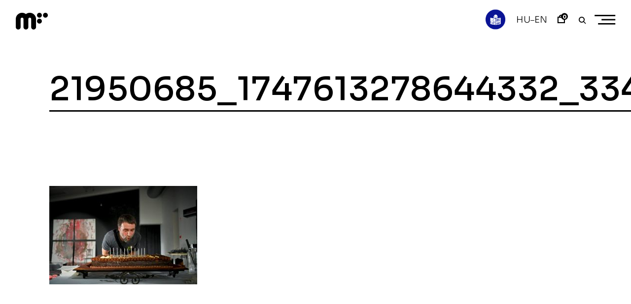

--- FILE ---
content_type: text/html; charset=UTF-8
request_url: https://modemart.hu/galeriak/tanc-ter-11-eves-modem/21950685_1747613278644332_3349047679545828567_o/
body_size: 20740
content:
<!DOCTYPE html>
<html lang="hu-HU">
<head>

    <script type="importmap">
        {
            "imports": {
              "three": "https://modemart.hu/wp-content/themes/phenomena/three.module.min.js"
            }
        }

    </script>

    <meta charset="UTF-8">
    <meta name="viewport" content="width=device-width, initial-scale=1">
    <link rel="profile" href="http://gmpg.org/xfn/11">
    <link rel="pingback" href="https://modemart.hu/xmlrpc.php">

    <link rel="preconnect" href="https://fonts.googleapis.com">
    <link rel="preconnect" href="https://fonts.gstatic.com" crossorigin>
    <link href="https://fonts.googleapis.com/css2?family=Sora:wght@300;400;500;600;800&display=swap&subset=latin-ext" rel="stylesheet">


    <link rel="stylesheet" href="https://cdn.jsdelivr.net/npm/bootstrap-icons@1.9.0/font/bootstrap-icons.css">
    <script async src="https://unpkg.com/es-module-shims@1.3.6/dist/es-module-shims.js"></script>

    <script src="https://cdn.jsdelivr.net/npm/sticksy/dist/sticksy.min.js"></script>

    <script src="https://cdnjs.cloudflare.com/ajax/libs/gsap/latest/TweenMax.min.js"></script>
    <script src="https://cdnjs.cloudflare.com/ajax/libs/gsap/3.11.0/gsap.min.js"></script>
    <script src="https://cdnjs.cloudflare.com/ajax/libs/animejs/2.0.2/anime.min.js"></script>
    <script src="https://unpkg.com/gsap@3/dist/ScrollTrigger.min.js"></script>
<!--    <script src="https://cdn.jsdelivr.net/npm/locomotive-scroll@3.5.4/dist/locomotive-scroll.min.js"></script>-->

    <script src="https://modemart.hu/wp-content/themes/phenomena/inc/aos/simple-aos.js"></script>
    <link href="https://modemart.hu/wp-content/themes/phenomena/inc/aos/aos.css" rel="stylesheet">
    <script src="https://cdn.jsdelivr.net/npm/macy@2"></script>
    <link href="https://cdn.jsdelivr.net/npm/bootstrap@5.2.0/dist/css/bootstrap-grid.min.css" rel="stylesheet">

    
    <!--<script src="https://cdn.jsdelivr.net/npm/bootstrap@5.2.0/dist/js/bootstrap.bundle.min.js" integrity="sha384-A3rJD856KowSb7dwlZdYEkO39Gagi7vIsF0jrRAoQmDKKtQBHUuLZ9AsSv4jD4Xa" crossorigin="anonymous"></script>-->

    <link rel="dns-prefetch" href="//cdn.hu-manity.co" />
		<!-- Cookie Compliance -->
		<script type="text/javascript">var huOptions = {"appID":"modemarthu-ea9b4ea","currentLanguage":"hu","blocking":false,"globalCookie":false,"privacyConsent":true,"forms":[]};</script>
		<script type="text/javascript" src="https://cdn.hu-manity.co/hu-banner.min.js"></script>
			
			
			
			<meta name='robots' content='noindex, follow' />
	<style>img:is([sizes="auto" i], [sizes^="auto," i]) { contain-intrinsic-size: 3000px 1500px }</style>
	
	<!-- This site is optimized with the Yoast SEO plugin v24.4 - https://yoast.com/wordpress/plugins/seo/ -->
	<title>21950685_1747613278644332_3349047679545828567_o &#8211; Modemart</title>
	<meta property="og:locale" content="hu_HU" />
	<meta property="og:type" content="article" />
	<meta property="og:title" content="21950685_1747613278644332_3349047679545828567_o &#8211; Modemart" />
	<meta property="og:url" content="https://modemart.hu/galeriak/tanc-ter-11-eves-modem/21950685_1747613278644332_3349047679545828567_o/" />
	<meta property="og:site_name" content="Modemart" />
	<meta property="article:publisher" content="https://hu-hu.facebook.com/modemdebrecen/" />
	<meta property="og:image" content="https://modemart.hu/galeriak/tanc-ter-11-eves-modem/21950685_1747613278644332_3349047679545828567_o" />
	<meta property="og:image:width" content="1500" />
	<meta property="og:image:height" content="1000" />
	<meta property="og:image:type" content="image/jpeg" />
	<meta name="twitter:card" content="summary_large_image" />
	<script type="application/ld+json" class="yoast-schema-graph">{"@context":"https://schema.org","@graph":[{"@type":"WebPage","@id":"https://modemart.hu/galeriak/tanc-ter-11-eves-modem/21950685_1747613278644332_3349047679545828567_o/","url":"https://modemart.hu/galeriak/tanc-ter-11-eves-modem/21950685_1747613278644332_3349047679545828567_o/","name":"21950685_1747613278644332_3349047679545828567_o &#8211; Modemart","isPartOf":{"@id":"https://modemart.hu/#website"},"primaryImageOfPage":{"@id":"https://modemart.hu/galeriak/tanc-ter-11-eves-modem/21950685_1747613278644332_3349047679545828567_o/#primaryimage"},"image":{"@id":"https://modemart.hu/galeriak/tanc-ter-11-eves-modem/21950685_1747613278644332_3349047679545828567_o/#primaryimage"},"thumbnailUrl":"https://modemart.hu/wp-content/uploads/2017/09/21950685_1747613278644332_3349047679545828567_o.jpg","datePublished":"2017-09-25T11:08:31+00:00","breadcrumb":{"@id":"https://modemart.hu/galeriak/tanc-ter-11-eves-modem/21950685_1747613278644332_3349047679545828567_o/#breadcrumb"},"inLanguage":"hu","potentialAction":[{"@type":"ReadAction","target":["https://modemart.hu/galeriak/tanc-ter-11-eves-modem/21950685_1747613278644332_3349047679545828567_o/"]}]},{"@type":"ImageObject","inLanguage":"hu","@id":"https://modemart.hu/galeriak/tanc-ter-11-eves-modem/21950685_1747613278644332_3349047679545828567_o/#primaryimage","url":"https://modemart.hu/wp-content/uploads/2017/09/21950685_1747613278644332_3349047679545828567_o.jpg","contentUrl":"https://modemart.hu/wp-content/uploads/2017/09/21950685_1747613278644332_3349047679545828567_o.jpg","width":1500,"height":1000},{"@type":"BreadcrumbList","@id":"https://modemart.hu/galeriak/tanc-ter-11-eves-modem/21950685_1747613278644332_3349047679545828567_o/#breadcrumb","itemListElement":[{"@type":"ListItem","position":1,"name":"Home","item":"https://modemart.hu/"},{"@type":"ListItem","position":2,"name":"TÁNC-TÉR &#8211; 11 éves a MODEM","item":"https://modemart.hu/galeriak/tanc-ter-11-eves-modem/"},{"@type":"ListItem","position":3,"name":"21950685_1747613278644332_3349047679545828567_o"}]},{"@type":"WebSite","@id":"https://modemart.hu/#website","url":"https://modemart.hu/","name":"Modemart","description":"Modern és Kortárs Művészeti Központ","publisher":{"@id":"https://modemart.hu/#organization"},"potentialAction":[{"@type":"SearchAction","target":{"@type":"EntryPoint","urlTemplate":"https://modemart.hu/?s={search_term_string}"},"query-input":{"@type":"PropertyValueSpecification","valueRequired":true,"valueName":"search_term_string"}}],"inLanguage":"hu"},{"@type":"Organization","@id":"https://modemart.hu/#organization","name":"Modemart","url":"https://modemart.hu/","logo":{"@type":"ImageObject","inLanguage":"hu","@id":"https://modemart.hu/#/schema/logo/image/","url":"https://modemart.hu/wp-content/uploads/2022/07/modemlogo.png","contentUrl":"https://modemart.hu/wp-content/uploads/2022/07/modemlogo.png","width":260,"height":136,"caption":"Modemart"},"image":{"@id":"https://modemart.hu/#/schema/logo/image/"},"sameAs":["https://hu-hu.facebook.com/modemdebrecen/"]}]}</script>
	<!-- / Yoast SEO plugin. -->


<link rel='dns-prefetch' href='//cdn.jsdelivr.net' />
<link rel='dns-prefetch' href='//www.googletagmanager.com' />
<link rel='stylesheet' id='vp-woo-pont-picker-block-css' href='https://modemart.hu/wp-content/plugins/hungarian-pickup-points-for-woocommerce/build/style-pont-picker-block.css?ver=3.5' type='text/css' media='all' />
<link rel='stylesheet' id='wp-block-library-css' href='https://modemart.hu/wp-includes/css/dist/block-library/style.min.css?ver=6.7.1' type='text/css' media='all' />
<style id='classic-theme-styles-inline-css' type='text/css'>
/*! This file is auto-generated */
.wp-block-button__link{color:#fff;background-color:#32373c;border-radius:9999px;box-shadow:none;text-decoration:none;padding:calc(.667em + 2px) calc(1.333em + 2px);font-size:1.125em}.wp-block-file__button{background:#32373c;color:#fff;text-decoration:none}
</style>
<style id='global-styles-inline-css' type='text/css'>
:root{--wp--preset--aspect-ratio--square: 1;--wp--preset--aspect-ratio--4-3: 4/3;--wp--preset--aspect-ratio--3-4: 3/4;--wp--preset--aspect-ratio--3-2: 3/2;--wp--preset--aspect-ratio--2-3: 2/3;--wp--preset--aspect-ratio--16-9: 16/9;--wp--preset--aspect-ratio--9-16: 9/16;--wp--preset--color--black: #000000;--wp--preset--color--cyan-bluish-gray: #abb8c3;--wp--preset--color--white: #ffffff;--wp--preset--color--pale-pink: #f78da7;--wp--preset--color--vivid-red: #cf2e2e;--wp--preset--color--luminous-vivid-orange: #ff6900;--wp--preset--color--luminous-vivid-amber: #fcb900;--wp--preset--color--light-green-cyan: #7bdcb5;--wp--preset--color--vivid-green-cyan: #00d084;--wp--preset--color--pale-cyan-blue: #8ed1fc;--wp--preset--color--vivid-cyan-blue: #0693e3;--wp--preset--color--vivid-purple: #9b51e0;--wp--preset--color--kb-palette-2: #c8dc32;--wp--preset--color--kb-palette-3: #808285;--wp--preset--gradient--vivid-cyan-blue-to-vivid-purple: linear-gradient(135deg,rgba(6,147,227,1) 0%,rgb(155,81,224) 100%);--wp--preset--gradient--light-green-cyan-to-vivid-green-cyan: linear-gradient(135deg,rgb(122,220,180) 0%,rgb(0,208,130) 100%);--wp--preset--gradient--luminous-vivid-amber-to-luminous-vivid-orange: linear-gradient(135deg,rgba(252,185,0,1) 0%,rgba(255,105,0,1) 100%);--wp--preset--gradient--luminous-vivid-orange-to-vivid-red: linear-gradient(135deg,rgba(255,105,0,1) 0%,rgb(207,46,46) 100%);--wp--preset--gradient--very-light-gray-to-cyan-bluish-gray: linear-gradient(135deg,rgb(238,238,238) 0%,rgb(169,184,195) 100%);--wp--preset--gradient--cool-to-warm-spectrum: linear-gradient(135deg,rgb(74,234,220) 0%,rgb(151,120,209) 20%,rgb(207,42,186) 40%,rgb(238,44,130) 60%,rgb(251,105,98) 80%,rgb(254,248,76) 100%);--wp--preset--gradient--blush-light-purple: linear-gradient(135deg,rgb(255,206,236) 0%,rgb(152,150,240) 100%);--wp--preset--gradient--blush-bordeaux: linear-gradient(135deg,rgb(254,205,165) 0%,rgb(254,45,45) 50%,rgb(107,0,62) 100%);--wp--preset--gradient--luminous-dusk: linear-gradient(135deg,rgb(255,203,112) 0%,rgb(199,81,192) 50%,rgb(65,88,208) 100%);--wp--preset--gradient--pale-ocean: linear-gradient(135deg,rgb(255,245,203) 0%,rgb(182,227,212) 50%,rgb(51,167,181) 100%);--wp--preset--gradient--electric-grass: linear-gradient(135deg,rgb(202,248,128) 0%,rgb(113,206,126) 100%);--wp--preset--gradient--midnight: linear-gradient(135deg,rgb(2,3,129) 0%,rgb(40,116,252) 100%);--wp--preset--font-size--small: 13px;--wp--preset--font-size--medium: 20px;--wp--preset--font-size--large: 36px;--wp--preset--font-size--x-large: 42px;--wp--preset--font-family--inter: "Inter", sans-serif;--wp--preset--font-family--cardo: Cardo;--wp--preset--spacing--20: 0.44rem;--wp--preset--spacing--30: 0.67rem;--wp--preset--spacing--40: 1rem;--wp--preset--spacing--50: 1.5rem;--wp--preset--spacing--60: 2.25rem;--wp--preset--spacing--70: 3.38rem;--wp--preset--spacing--80: 5.06rem;--wp--preset--shadow--natural: 6px 6px 9px rgba(0, 0, 0, 0.2);--wp--preset--shadow--deep: 12px 12px 50px rgba(0, 0, 0, 0.4);--wp--preset--shadow--sharp: 6px 6px 0px rgba(0, 0, 0, 0.2);--wp--preset--shadow--outlined: 6px 6px 0px -3px rgba(255, 255, 255, 1), 6px 6px rgba(0, 0, 0, 1);--wp--preset--shadow--crisp: 6px 6px 0px rgba(0, 0, 0, 1);}:where(.is-layout-flex){gap: 0.5em;}:where(.is-layout-grid){gap: 0.5em;}body .is-layout-flex{display: flex;}.is-layout-flex{flex-wrap: wrap;align-items: center;}.is-layout-flex > :is(*, div){margin: 0;}body .is-layout-grid{display: grid;}.is-layout-grid > :is(*, div){margin: 0;}:where(.wp-block-columns.is-layout-flex){gap: 2em;}:where(.wp-block-columns.is-layout-grid){gap: 2em;}:where(.wp-block-post-template.is-layout-flex){gap: 1.25em;}:where(.wp-block-post-template.is-layout-grid){gap: 1.25em;}.has-black-color{color: var(--wp--preset--color--black) !important;}.has-cyan-bluish-gray-color{color: var(--wp--preset--color--cyan-bluish-gray) !important;}.has-white-color{color: var(--wp--preset--color--white) !important;}.has-pale-pink-color{color: var(--wp--preset--color--pale-pink) !important;}.has-vivid-red-color{color: var(--wp--preset--color--vivid-red) !important;}.has-luminous-vivid-orange-color{color: var(--wp--preset--color--luminous-vivid-orange) !important;}.has-luminous-vivid-amber-color{color: var(--wp--preset--color--luminous-vivid-amber) !important;}.has-light-green-cyan-color{color: var(--wp--preset--color--light-green-cyan) !important;}.has-vivid-green-cyan-color{color: var(--wp--preset--color--vivid-green-cyan) !important;}.has-pale-cyan-blue-color{color: var(--wp--preset--color--pale-cyan-blue) !important;}.has-vivid-cyan-blue-color{color: var(--wp--preset--color--vivid-cyan-blue) !important;}.has-vivid-purple-color{color: var(--wp--preset--color--vivid-purple) !important;}.has-black-background-color{background-color: var(--wp--preset--color--black) !important;}.has-cyan-bluish-gray-background-color{background-color: var(--wp--preset--color--cyan-bluish-gray) !important;}.has-white-background-color{background-color: var(--wp--preset--color--white) !important;}.has-pale-pink-background-color{background-color: var(--wp--preset--color--pale-pink) !important;}.has-vivid-red-background-color{background-color: var(--wp--preset--color--vivid-red) !important;}.has-luminous-vivid-orange-background-color{background-color: var(--wp--preset--color--luminous-vivid-orange) !important;}.has-luminous-vivid-amber-background-color{background-color: var(--wp--preset--color--luminous-vivid-amber) !important;}.has-light-green-cyan-background-color{background-color: var(--wp--preset--color--light-green-cyan) !important;}.has-vivid-green-cyan-background-color{background-color: var(--wp--preset--color--vivid-green-cyan) !important;}.has-pale-cyan-blue-background-color{background-color: var(--wp--preset--color--pale-cyan-blue) !important;}.has-vivid-cyan-blue-background-color{background-color: var(--wp--preset--color--vivid-cyan-blue) !important;}.has-vivid-purple-background-color{background-color: var(--wp--preset--color--vivid-purple) !important;}.has-black-border-color{border-color: var(--wp--preset--color--black) !important;}.has-cyan-bluish-gray-border-color{border-color: var(--wp--preset--color--cyan-bluish-gray) !important;}.has-white-border-color{border-color: var(--wp--preset--color--white) !important;}.has-pale-pink-border-color{border-color: var(--wp--preset--color--pale-pink) !important;}.has-vivid-red-border-color{border-color: var(--wp--preset--color--vivid-red) !important;}.has-luminous-vivid-orange-border-color{border-color: var(--wp--preset--color--luminous-vivid-orange) !important;}.has-luminous-vivid-amber-border-color{border-color: var(--wp--preset--color--luminous-vivid-amber) !important;}.has-light-green-cyan-border-color{border-color: var(--wp--preset--color--light-green-cyan) !important;}.has-vivid-green-cyan-border-color{border-color: var(--wp--preset--color--vivid-green-cyan) !important;}.has-pale-cyan-blue-border-color{border-color: var(--wp--preset--color--pale-cyan-blue) !important;}.has-vivid-cyan-blue-border-color{border-color: var(--wp--preset--color--vivid-cyan-blue) !important;}.has-vivid-purple-border-color{border-color: var(--wp--preset--color--vivid-purple) !important;}.has-vivid-cyan-blue-to-vivid-purple-gradient-background{background: var(--wp--preset--gradient--vivid-cyan-blue-to-vivid-purple) !important;}.has-light-green-cyan-to-vivid-green-cyan-gradient-background{background: var(--wp--preset--gradient--light-green-cyan-to-vivid-green-cyan) !important;}.has-luminous-vivid-amber-to-luminous-vivid-orange-gradient-background{background: var(--wp--preset--gradient--luminous-vivid-amber-to-luminous-vivid-orange) !important;}.has-luminous-vivid-orange-to-vivid-red-gradient-background{background: var(--wp--preset--gradient--luminous-vivid-orange-to-vivid-red) !important;}.has-very-light-gray-to-cyan-bluish-gray-gradient-background{background: var(--wp--preset--gradient--very-light-gray-to-cyan-bluish-gray) !important;}.has-cool-to-warm-spectrum-gradient-background{background: var(--wp--preset--gradient--cool-to-warm-spectrum) !important;}.has-blush-light-purple-gradient-background{background: var(--wp--preset--gradient--blush-light-purple) !important;}.has-blush-bordeaux-gradient-background{background: var(--wp--preset--gradient--blush-bordeaux) !important;}.has-luminous-dusk-gradient-background{background: var(--wp--preset--gradient--luminous-dusk) !important;}.has-pale-ocean-gradient-background{background: var(--wp--preset--gradient--pale-ocean) !important;}.has-electric-grass-gradient-background{background: var(--wp--preset--gradient--electric-grass) !important;}.has-midnight-gradient-background{background: var(--wp--preset--gradient--midnight) !important;}.has-small-font-size{font-size: var(--wp--preset--font-size--small) !important;}.has-medium-font-size{font-size: var(--wp--preset--font-size--medium) !important;}.has-large-font-size{font-size: var(--wp--preset--font-size--large) !important;}.has-x-large-font-size{font-size: var(--wp--preset--font-size--x-large) !important;}
:where(.wp-block-post-template.is-layout-flex){gap: 1.25em;}:where(.wp-block-post-template.is-layout-grid){gap: 1.25em;}
:where(.wp-block-columns.is-layout-flex){gap: 2em;}:where(.wp-block-columns.is-layout-grid){gap: 2em;}
:root :where(.wp-block-pullquote){font-size: 1.5em;line-height: 1.6;}
</style>
<link rel='stylesheet' id='wpml-blocks-css' href='https://modemart.hu/wp-content/plugins/sitepress-multilingual-cms/dist/css/blocks/styles.css?ver=4.6.14' type='text/css' media='all' />
<style id='woocommerce-inline-inline-css' type='text/css'>
.woocommerce form .form-row .required { visibility: visible; }
</style>
<link rel='stylesheet' id='wpml-legacy-horizontal-list-0-css' href='https://modemart.hu/wp-content/plugins/sitepress-multilingual-cms/templates/language-switchers/legacy-list-horizontal/style.min.css?ver=1' type='text/css' media='all' />
<link rel='stylesheet' id='brands-styles-css' href='https://modemart.hu/wp-content/plugins/woocommerce/assets/css/brands.css?ver=9.6.2' type='text/css' media='all' />
<link rel='stylesheet' id='ippo-style-css' href='https://modemart.hu/wp-content/themes/ippo-shop/style.css?ver=6.7.1' type='text/css' media='all' />
<link rel='stylesheet' id='child-style-css' href='https://modemart.hu/wp-content/themes/phenomena/style.css?ver=1.0.0' type='text/css' media='all' />
<link rel='stylesheet' id='modemart-slick-css' href='https://modemart.hu/wp-content/build/scss_library/41a0bafc21928775f6942be3e69753c60886fa9c.css?ver=16786354298617594' type='text/css' media='all' />
<link rel='stylesheet' id='modemart-style-css' href='https://modemart.hu/wp-content/build/scss_library/751bfa19f5db2c8218d1e83b0843ccf179263f2a.css?ver=16786354298625254' type='text/css' media='all' />
<link rel='stylesheet' id='dashicons-css' href='https://modemart.hu/wp-includes/css/dashicons.min.css?ver=6.7.1' type='text/css' media='all' />
<link rel='stylesheet' id='thickbox-css' href='https://modemart.hu/wp-includes/js/thickbox/thickbox.css?ver=6.7.1' type='text/css' media='all' />
<link rel='stylesheet' id='ippo-woocommerce-style-css' href='https://modemart.hu/wp-content/themes/ippo-shop/woo-style.css?ver=6.7.1' type='text/css' media='all' />
<style id='ippo-woocommerce-style-inline-css' type='text/css'>


					/* FRONT PAGE TEMPLATE */
					.fp-slider-headline-42352 {
						color: #000;
						-webkit-transition: color .3s;
						-moz-transition: color .3s;
						-ms-transition: color .3s;
						-o-transition: color .3s;
						transition: color .3s;
						font-size: 2.7777777777778rem !important;
					}

					.fp-slider-headline-42352:hover {
						color: #fff;
					}

					.fp-slider-text-42352 {
						color: #000;
					}

				

					/* FRONT PAGE TEMPLATE */
					.fp-slider-headline-41540 {
						color: #000;
						-webkit-transition: color .3s;
						-moz-transition: color .3s;
						-ms-transition: color .3s;
						-o-transition: color .3s;
						transition: color .3s;
						font-size: 2.7777777777778rem !important;
					}

					.fp-slider-headline-41540:hover {
						color: #fff;
					}

					.fp-slider-text-41540 {
						color: #000;
					}

				

					/* FRONT PAGE TEMPLATE */
					.fp-slider-headline-28960 {
						color: #000;
						-webkit-transition: color .3s;
						-moz-transition: color .3s;
						-ms-transition: color .3s;
						-o-transition: color .3s;
						transition: color .3s;
						font-size: 2.7777777777778rem !important;
					}

					.fp-slider-headline-28960:hover {
						color: #fff;
					}

					.fp-slider-text-28960 {
						color: #000;
					}

				
/* Body BG color */

	body,
	.fullwidth-slider .site-content {
		background-color: #fff;
	}

	/* Headings color */

	h1, h2, h3, h4, h5, h6,
	h1 a, h2 a, h3 a, h4 a, h5 a, h6 a,
	h2.widget-title,
	.entry-content h1,
	.entry-content h2,
	.entry-content h3,
	.entry-content h4,
	.entry-content h5,
	.entry-content h6,
	.nav-links,
	.format-quote blockquote,
	.emphasis,
	.entry-content .emphasis,
	.single .entry-content .emphasis,
	.single .format-quote blockquote,
	.single .format-quote q,
	.single .format-link .entry-content p,
	.masonry .format-link .entry-content h2,
	.single .format-link .entry-content h2,
	.entry-content blockquote,
	.entry-content blockquote p,
	.comment-content blockquote p,
	.single .entry-content blockquote p,
	.archive .page-title span,
	.search .page-title span,
	.error404 .page-title span,
	.site-header input[type="search"],
	.no-results input[type="search"],
	.error-404 input[type="search"],
	.site-header .search-form + .search-instructions,
	.no-results .search-form + .search-instructions,
	.error-404 .search-form + .search-instructions,
	.widget-title,
	.widgettitle,
	.widget .widget-title a,
	.widget .widgettitle a,
	.widget_calendar caption,
	.widget_calendar th,
	.widget_calendar tfoot a,
	.widget .product-title,
	.cart_list .mini_cart_item > a:nth-child(2),
	.product_list_widget li > a:first-child,
	.woocommerce .order_details li strong,
	.entry-content .woocommerce-thankyou-order-received,
	.nm_widget .active,
	.woocommerce #reviews #comments ol.commentlist li .meta,
	.widget .search-form input[type="submit"]:focus,
	.widget .newsletter input[type="submit"]:focus,
	.widget .woocommerce-product-search input[type="submit"]:focus,
	.nm_widget .active {
		color: #000;
	}

	.ball-scale > div:first-of-type {
		background: #000;
	}

	/* Paragraph color */

	.entry-footer,
	.entry-content,
	.entry-content p,
	.entry-content li,
	.entry-content dt,
	.entry-content dd,
	.twocolumn p.half-width,
	.entry-content li,
	input[type="text"],
	input[type="email"],
	input[type="url"],
	input[type="password"],
	input[type="search"],
	input[type="tel"],
	textarea,
	label,
	.row-columns,
	.author-info p,
	.single .format-quote blockquote cite,
	.single .format-quote blockquote + cite,
	.single .format-quote q cite,
	.single .format-quote q + cite,
	.single .format-quote blockquote + p cite,
	.single .format-quote q + p cite,
	.wp-caption-text,
	.masonry .entry-content,
	.masonry p,
	.comment-content p,
	.comment-content li,
	.comment-content dd,
	.jp-relatedposts-post-context,
	.widget,
	.widget_calendar td,
	.woocommerce .widget_shopping_cart .total strong,
	.woocommerce.widget_shopping_cart .total strong,
	.woocommerce .widget_price_filter .price_slider_amount,
	.summary div[itemprop="description"],
	.woocommerce-product-details__short-description,
	.woocommerce .star-rating > span:before,
	.quantity .qty,
	.woocommerce .quantity .qty,
	.tkss-post-share .single-soc-share-link a,
	.woocommerce form .form-row .required,
	.select2-container .select2-choice,
	.woocommerce-error,
	.woocommerce-info,
	.woocommerce-message,
	.wp-block-separator.is-style-dots:before {
		color: #0f0f0f;
	}

	.masonry .format-link .entry-content a,
	.masonry .format-quote blockquote cite,
	.masonry .format-quote blockquote + cite,
	.masonry .format-quote blockquote + p cite,
	.masonry .format-quote q cite,
	.masonry .format-quote q + cite,
	.masonry .format-quote q + p cite,
	.widget_recent_entries li,
	.widget_recent_comments li,
	.wp-block-image figcaption,
	.wp-block-embed figcaption {
		color: rgba(15,15,15,0.3);
	}

	.author-box,
	.comment-content thead tr,
	.entry-content thead tr,
	.comment-content tfoot tr,
	.entry-content tfoot tr,
	.woocommerce-error,
	.woocommerce-info,
	.woocommerce-message,
	label.checkbox:before,
	input[type="checkbox"] + label:before,
	label.radio:before,
	input[type="radio"] + label:before,
	.masonry .format-quote .entry-content,
	.masonry .format-link .entry-content,
	.search .format-quote .entry-content,
	.search .format-link .entry-content,
	.woocommerce .widget_price_filter .ui-slider .ui-slider-handle {
		border-color: #0f0f0f;
	}

	.woocommerce .widget_price_filter .ui-slider .ui-slider-range,
	hr,
	.wp-block-separator {
		background-color: #0f0f0f;
	}

	input[type="text"],
	input[type="email"],
	input[type="url"],
	input[type="password"],
	input[type="search"],
	input[type="tel"],
	textarea,
	.widget_calendar tbody,
	.widget input[type="text"],
	.widget input[type="email"],
	.widget input[type="url"],
	.widget input[type="password"],
	.widget input[type="search"],
	.widget input[type="tel"],
	.widget select,
	.woocommerce table.shop_table th,
	.woocommerce table.shop_table td,
	.woocommerce table.shop_table tr:first-of-type th,
	.woocommerce table.shop_table tr:first-of-type td,
	.quantity,
	.select2-container .select2-choice,
	.woocommerce form .form-row.woocommerce-validated .select2-container,
	.woocommerce form .form-row.woocommerce-validated input.input-text,
	.woocommerce form .form-row.woocommerce-validated select {
		border-color: rgba(15,15,15,0.3);
	}

	.select2-container .select2-choice,
	.select2-container .select2-selection--single,
	.select2-drop-active,
	.select2-dropdown,
	.select2-drop.select2-drop-above.select2-drop-active,
	.select2-dropdown-open.select2-drop-above .select2-choice,
	.select2-dropdown-open.select2-drop-above .select2-selection--single,
	.select2-dropdown-open.select2-drop-above .select2-choices,
	.select2-container--default .select2-search--dropdown .select2-search__field {
		border-color: rgba(15,15,15,0.3);
	}

	#add_payment_method #payment,
	.woocommerce-cart #payment,
	.woocommerce-checkout #payment {
		background-color: rgba(15,15,15,0.2);
	}

	#add_payment_method #payment div.payment_box,
	.woocommerce-cart #payment div.payment_box,
	.woocommerce-checkout #payment div.payment_box,
	.woocommerce .widget_price_filter .price_slider_wrapper .ui-widget-content {
		background-color: rgba(15,15,15,0.15);
	}

	#add_payment_method #payment div.payment_box:before,
	.woocommerce-cart #payment div.payment_box:before,
	.woocommerce-checkout #payment div.payment_box:before {
		border-bottom-color: rgba(15,15,15,0.15);
	}

	/* Link color */

	a,
	.entry-content a,
	.main-navigation a:focus,
	.dropdown-toggle:focus,
	#big-search-trigger:focus,
	.archive .page-title,
	.search-results .page-title,
	.category-filter .cat-active a,
	.masonry .format-link .entry-content a,
	.back-to-top,
	.woocommerce-MyAccount-navigation .is-active a,
	.share-trig,
	.woocommerce nav.woocommerce-pagination ul li a:focus,
	.woocommerce nav.woocommerce-pagination ul li span.current,
	.woocommerce .price_slider_amount button.button,
	.paging-navigation .current {
		color: #0c0c0c;
	}

	input[type="text"]:focus,
	input[type="email"]:focus,
	input[type="url"]:focus,
	input[type="password"]:focus,
	input[type="search"]:focus,
	input[type="tel"]:focus,
	input[type="number"]:focus,
	textarea:focus,
	select:focus,
	.value select:focus,
	.site-header input[type="search"]:focus,
	.no-results input[type="search"]:focus,
	.error-404 input[type="search"]:focus,
	.widget .search-form input[type="search"]:focus,
	.widget .newsletter input[type="text"]:focus,
	.widget .woocommerce-product-search input[type="search"]:focus {
		border-color: #0f0f0f;
	}

	small,
	.main-navigation a:focus,
	.dropdown-toggle:focus,
	#big-search-trigger:focus,
	.archive .page-title,
	.search-results .page-title,
	.post-date a,
	.read-more-link,
	.entry-footer a,
	.author-name span,
	.no-comments,
	.comment-metadata a,
	.logged-in-as,
	.logged-in-as a,
	.comment-notes,
	.bypostauthor > .comment-body .comment-author b:after,
	.gallery-count,
	.widget_recent_comments .comment-author-link a,
	.rss-date,
	.rssSummary,
	.search-post-type,
	.search-no-results .page-content > p,
	.error404 .page-content > p,
	.woocommerce-review-link,
	.comment-form-rating label,
	.category-filter a,
	.popup-filter,
	.popup-filter:focus,
	.woocommerce-MyAccount-navigation a,
	.product_meta > span a,
	.paging-navigation a,
	.woocommerce-pagination a,
	.paging-navigation .dots {
		color: rgba(12,12,12,0.3);
	}

	.category-filter a,
	.popup-filter,
	.popup-filter:focus {
		color: rgba(12,12,12,0.4);
	}

	.widget a,
	.widget .search-form input[type="submit"],
	.widget .newsletter input[type="submit"],
	.widget .woocommerce-product-search input[type="submit"],
	.tagcloud a {
		color: rgba(12,12,12,0.5);
	}

	.widget ins {
		background-color: rgba(12,12,12,0.2);
	}

	.single .nav-links > span,
	.single .nav-links > div > span,
	.comment .reply a,
	.widget_calendar tbody a,
	.widget_recent_comments li a,
	.widget_recent_entries li a,
	.widget_rss li a,
	.widget_contact_info .confit-address a,
	.jetpack-display-remote-posts h4 a,
	.widget .tp_recent_tweets a {
		color: rgba(12,12,12,0.6);
	}

	blockquote:before,
	q:before,
	.masonry .format-link .entry-content:before,
	.search .format-link .entry-content:before {
		color: rgba(0,0,0,0.1);
	}

	.dropcap:before {
		color: rgba(0,0,0,0.09);
	}

	@media only screen and (min-width: 1025px){

		a:hover,
		.entry-content a:hover,
		.nav-menu > li:hover > a,
		.nav-menu > li > a:hover + a,
		.fullwidth-slider .featured-slider .slick-arrow:hover,
		div[class^="gr_custom_container"] a:hover,
		.entry-footer a:hover,
		.category-filter a:hover,
		.format-link .entry-content a:hover,
		.back-to-top:hover,
		.read-more-link:hover,
		.widget a:hover,
		.tagcloud a:hover,
		.widget .search-form input[type="submit"]:hover,
		.widget .newsletter input[type="submit"]:hover,
		.widget.widget_wpcom_social_media_icons_widget a:hover,
		.instagram-username a:hover {
			color: #0a0a0a;
		}

		.entry-content a:hover,
		.post-date a:hover,
		.category-filter a:hover,
		.site-header input[type="search"]:hover,
		.no-results input[type="search"]:hover,
		.error-404 input[type="search"]:hover,
		.value select:hover,
		.quantity:hover {
			border-color: #0a0a0a;
		}

		input[type="text"]:hover,
		input[type="email"]:hover,
		input[type="url"]:hover,
		input[type="password"]:hover,
		input[type="search"]:hover,
		input[type="tel"]:hover,
		input[type="number"]:hover,
		textarea:hover,
		select:hover {
			border-color: #0f0f0f;
		}

		.paging-navigation a:hover,
		.woocommerce-pagination a:hover,
		.paging-navigation .dots:hover,
		.share-trig:hover,
		.share-trig:focus,
		.widget_calendar tbody a:hover,
		.widget_recent_comments li a:hover,
		.widget_recent_entries li a:hover,
		.widget_rss li a:hover,
		.comment .reply a:hover,
		.widget_contact_info .confit-address a:hover,
		.jetpack-display-remote-posts h4 a:hover,
		.widget .tp_recent_tweets a:hover,
		.popup-filter:hover,
		.woocommerce-MyAccount-navigation a:hover,
		.product_meta > span a:hover {
			color: #0c0c0c;
		}

		.share-trig:hover {
			border-color: #0c0c0c;
		}

		h1 a:hover,
		h2 a:hover,
		h3 a:hover,
		h4 a:hover,
		h5 a:hover,
		h6 a:hover,
		.widget a .product-title:hover,
		.cart_list .mini_cart_item:hover > a:nth-child(2),
		.product_list_widget li > a:first-child:hover,
		.price_slider_amount button.button:hover,
		.cart_list .mini_cart_item:focus > a:nth-child(2),
		.product_list_widget li > a:first-child:focus,
		.price_slider_amount button.button:focus,
		#site-navigation .main-shop-nav .cart-widget__wrapper .button:hover,
		#site-navigation .main-shop-nav .cart-widget__wrapper .button:focus,
		.woocommerce ul.products li.product .button:hover,
		.woocommerce ul.products li.product .button:focus {
			color: #0a0a0a;
		}

		.woocommerce .price_slider_amount button.button:hover,
		.woocommerce .price_slider_amount button.button:focus {
			color: rgba(12,12,12,0.3);
		}

		#infinite-handle span:hover {
			background-color: #000;
		}

		body #infinite-handle span:hover a,
		body #infinite-handle span a:hover {
			color: #fff;
		}

		.entry-meta .category-list a:hover,
		.posts-navigation .entry-meta a:hover {
			color: #808080;
		}

	}

	/* Meta colors */

	.entry-meta .category-list a,
	.posts-navigation .entry-meta a,
	#infinite-handle .nav-next button a,
	.single .nav-links a {
		color: #000;
	}

	body #infinite-handle span {
		border-color: #000;
	}

	body #infinite-handle span a {
		color: #000;
	}

	/* Price color */

	.woocommerce ul.products li.product .price,
	.woocommerce ul.products li.product .button,
	.woocommerce a.added_to_cart,
	.woocommerce div.product p.price,
	.woocommerce div.product span.price {
		color: #000;
	}

	/*.woocommerce .star-rating span,*/
	.woocommerce .star-rating:before,
	.woocommerce .products .star-rating span {
		color: rgba(0,0,0,0.3);
	}

	/*Button colors*/

	button,
	input[type="button"],
	input[type="reset"],
	input[type="submit"],
	body .jp-carousel-light #carousel-reblog-box input#carousel-reblog-submit,
	body #jp-carousel-comment-form-button-submit,
	.woocommerce #respond input#submit,
	.woocommerce a.button,
	.woocommerce button.button,
	.woocommerce input.button,
	#add_payment_method .wc-proceed-to-checkout a.checkout-button,
	.woocommerce-cart .wc-proceed-to-checkout a.checkout-button,
	.woocommerce-checkout .wc-proceed-to-checkout a.checkout-button,
	.woocommerce #respond input#submit,
	.woocommerce a.button,
	.woocommerce button.button,
	.woocommerce input.button,
	.woocommerce div.product form.cart .button,
	.woocommerce #respond input#submit.alt,
	.woocommerce a.button.alt,
	.woocommerce button.button.alt,
	.woocommerce input.button.alt {
		color: #fff;
		background-color: #000;
	}

	@media only screen and (min-width: 1025px){

		button:hover,
		input[type="button"]:hover,
		input[type="reset"]:hover,
		input[type="submit"]:hover,
		body .jp-carousel-light #carousel-reblog-box input#carousel-reblog-submit:hover,
		body #jp-carousel-comment-form-button-submit:hover,
		.woocommerce #respond input#submit:hover,
		.woocommerce a.button:hover,
		.woocommerce button.button:hover,
		.woocommerce input.button:hover,
		#add_payment_method .wc-proceed-to-checkout a.checkout-button:hover,
		.woocommerce-cart .wc-proceed-to-checkout a.checkout-button:hover,
		.woocommerce-checkout .wc-proceed-to-checkout a.checkout-button:hover,
		.woocommerce #respond input#submit:hover,
		.woocommerce a.button:hover,
		.woocommerce button.button:hover,
		.woocommerce input.button:hover,
		.woocommerce div.product form.cart .button:hover,
		.woocommerce #respond input#submit.alt:hover,
		.woocommerce a.button.alt:hover,
		.woocommerce button.button.alt:hover,
		.woocommerce input.button.alt:hover,
		button:focus,
		input[type="button"]:focus,
		input[type="reset"]:focus,
		input[type="submit"]:focus,
		#infinite-handle span a:focus,
		body .jp-carousel-light #carousel-reblog-box input#carousel-reblog-submit:focus,
		body #jp-carousel-comment-form-button-submit:focus,
		.woocommerce #respond input#submit:focus,
		.woocommerce a.button:focus,
		.woocommerce button.button:focus,
		.woocommerce input.button:focus,
		#add_payment_method .wc-proceed-to-checkout a.checkout-button:focus,
		.woocommerce-cart .wc-proceed-to-checkout a.checkout-button:focus,
		.woocommerce-checkout .wc-proceed-to-checkout a.checkout-button:focus,
		.woocommerce #respond input#submit:focus,
		.woocommerce a.button:focus,
		.woocommerce button.button:focus,
		.woocommerce input.button:focus,
		.woocommerce div.product form.cart .button:focus,
		.woocommerce #respond input#submit.alt:focus,
		.woocommerce a.button.alt:focus,
		.woocommerce button.button.alt:focus,
		.woocommerce input.button.alt:focus {
			color: #fff;
			background-color: #676565;
		}

	}

	/* Header color */

	.site-header,
	.standard-menu .main-navigation .nav-menu ul,
	.cart-widget {
		background-color: #fff;
	}

	.site-header .nav-menu > li > a,
	#big-search-trigger,
	.menu-toggle i,
	.standard-menu .main-navigation .nav-menu ul a,
	.menu-toggle:before,
	.main-shop-nav a,
	.cart-contents,
	.widget_shopping_cart,
	.fullwidth-slider .featured-slider .slick-arrow,
	.fullwidth-slider .featured-slider .slick-arrow:focus,
	.standard-menu .main-navigation .nav-menu ul a:focus {
		color: #000;
	}

	.hamburger-menu .cart-touch .count,
	.hamburger-menu .menu-toggle span,
	.hamburger-menu .menu-toggle span:before,
	.hamburger-menu .menu-toggle span:after {
		background-color: #000;
	}

	.standard-menu .main-navigation .nav-menu ul a:focus,
	.main-shop-nav a:focus,
	.nav-menu > li > a:focus,
	.site-header .nav-menu > li > a:hover,
	#big-search-trigger:hover,
	.menu-toggle:hover i,
	.standard-menu .main-navigation .nav-menu ul a:hover,
	.menu-toggle:hover:before,
	.main-shop-nav a:hover,
	.cart-contents:hover,
	.widget_shopping_cart:hover,
	.fullwidth-slider .featured-slider .slick-arrow:hover {
		color: #808080;
	}

	@media only screen and (min-width: 1025px){

		.site-header .nav-menu li > a:hover,
		#big-search-trigger:hover,
		.standard-menu .main-navigation .nav-menu ul a:hover,
		.main-shop-nav a:hover {
			color: #808080;
		}

		.hamburger-menu .cart-touch .cart-contents:hover .count {
			background-color: #808080;
		}

	}


	/* Logo color */

	.site-title a {
		color: #000;
	}

	@media only screen and (min-width: 1025px){

		.site-title a:hover {
			color: #000;
		}

	}

	.site-description {
		color: #000;
	}

	.fullwidth-slider .featured-slider .slider-text .category-list a,
	.fullwidth-slider .featured-slider .entry-meta .category-list a {
		color: #fff;
	}

	/* Footer colors */

	.site-footer,
	.instagram-feed,
	.popup-widgets .sidebar {
		background-color: #c8dc32;
	}

	.site-footer,
	.instagram-feed,
	.instagram-feed span,
	.site-footer span,
	.site-info,
	.site-info a,
	.site-footer .widget,
	.popup-widgets .sidebar .widget,
	.site-footer .widget_calendar td,
	.popup-widgets .sidebar .widget_calendar td,
	.woocommerce .site-footer .widget_shopping_cart .total strong,
	.woocommerce.popup-widgets .sidebar .widget_shopping_cart .total strong,
	.site-footer .woocommerce.widget_shopping_cart .total strong,
	.popup-widgets .sidebar .woocommerce.widget_shopping_cart .total strong,
	.woocommerce .site-footer .widget_price_filter .price_slider_amount,
	.woocommerce.popup-widgets .sidebar .widget_price_filter .price_slider_amount,
	.site-footer .widget-title,
	.popup-widgets .sidebar .widget-title,
	.site-footer .widgettitle,
	.popup-widgets .sidebar .widgettitle,
	.site-footer .widget .widget-title a,
	.popup-widgets .sidebar .widget .widget-title a,
	.site-footer .widget .widgettitle a,
	.popup-widgets .sidebar .widget .widgettitle a,
	.site-footer .widget_calendar caption,
	.popup-widgets .sidebar .widget_calendar caption,
	.site-footer .widget_calendar th,
	.popup-widgets .sidebar .widget_calendar th,
	.site-footer .widget_calendar tfoot a,
	.popup-widgets .sidebar .widget_calendar tfoot a,
	.site-footer .widget .product-title,
	.popup-widgets .sidebar .widget .product-title,
	.site-footer .cart_list .mini_cart_item > a:nth-child(2),
	.popup-widgets .sidebar .cart_list .mini_cart_item > a:nth-child(2),
	.site-footer .product_list_widget li > a:first-child,
	.popup-widgets .sidebar .product_list_widget li > a:first-child,
	.site-footer .nm_widget .active,
	.popup-widgets .sidebar .nm_widget .active,
	.woocommerce .site-footer #reviews #comments ol.commentlist li .meta,
	.woocommerce.popup-widgets .sidebar #reviews #comments ol.commentlist li .meta,
	.site-footer .widget .search-form input[type="submit"]:focus,
	.popup-widgets .sidebar .widget .search-form input[type="submit"]:focus,
	.site-footer .widget .newsletter input[type="submit"]:focus,
	.popup-widgets .sidebar .widget .newsletter input[type="submit"]:focus,
	.site-footer .widget .woocommerce-product-search input[type="submit"]:focus,
	.popup-widgets .sidebar .widget .woocommerce-product-search input[type="submit"]:focus,
	.site-footer .nm_widget .active,
	.popup-widgets .sidebar .nm_widget .active,
	.popup-widgets .sidebar > .icon-close {
		color: #8a8a8a;
	}

	.site-footer .widget ins,
	.popup-widgets .sidebar .widget ins {
		background-color: rgba(138,138,138,0.2);
	}

	.site-footer .widget input[type="text"],
	.popup-widgets .sidebar .widget input[type="text"],
	.site-footer .widget input[type="email"],
	.popup-widgets .sidebar .widget input[type="email"],
	.site-footer .widget input[type="url"],
	.popup-widgets .sidebar .widget input[type="url"],
	.site-footer .widget input[type="password"],
	.popup-widgets .sidebar .widget input[type="password"],
	.site-footer .widget input[type="search"],
	.popup-widgets .sidebar .widget input[type="search"],
	.site-footer .widget input[type="tel"],
	.popup-widgets .sidebar .widget input[type="tel"],
	.site-footer .widget select,
	.popup-widgets .sidebar .widget select {
		color: rgba(138,138,138,1);
	}

	.site-footer .widget input[type="text"],
	.popup-widgets .sidebar .widget input[type="text"],
	.site-footer .widget input[type="email"],
	.popup-widgets .sidebar .widget input[type="email"],
	.site-footer .widget input[type="url"],
	.popup-widgets .sidebar .widget input[type="url"],
	.site-footer .widget input[type="password"],
	.popup-widgets .sidebar .widget input[type="password"],
	.site-footer .widget input[type="search"],
	.popup-widgets .sidebar .widget input[type="search"],
	.site-footer .widget input[type="tel"],
	.popup-widgets .sidebar .widget input[type="tel"],
	.site-footer .widget select,
	.popup-widgets .sidebar .widget select {
		border-color: rgba(138,138,138,0.3);
	}

	.site-footer .widget input[type="text"]:focus,
	.popup-widgets .sidebar .widget input[type="text"]:focus,
	.site-footer .widget input[type="email"]:focus,
	.popup-widgets .sidebar .widget input[type="email"]:focus,
	.site-footer .widget input[type="url"]:focus,
	.popup-widgets .sidebar .widget input[type="url"]:focus,
	.site-footer .widget input[type="password"]:focus,
	.popup-widgets .sidebar .widget input[type="password"]:focus,
	.site-footer .widget input[type="search"]:focus,
	.popup-widgets .sidebar .widget input[type="search"]:focus,
	.site-footer .widget input[type="tel"]:focus,
	.popup-widgets .sidebar .widget input[type="tel"]:focus,
	.site-footer .widget select:focus,
	.popup-widgets .sidebar .widget select:focus {
		border-color: #8a8a8a;
	}

	.site-footer .widget_recent_comments li,
	.popup-widgets .sidebar .widget_recent_comments li,
	.site-footer .widget_recent_comments .comment-author-link a,
	.popup-widgets .sidebar .widget_recent_comments .comment-author-link a,
	.site-footer .widget_recent_entries li,
	.popup-widgets .sidebar .widget_recent_entries li,
	.site-footer .rss-date,
	.popup-widgets .sidebar .rss-date,
	.site-footer .rssSummary,
	.popup-widgets .sidebar .rssSummary,
	.woocommerce .site-footer .star-rating:before,
	.woocommerce.popup-widgets .sidebar .star-rating:before,
	.woocommerce .site-footer .star-rating span,
	.woocommerce.popup-widgets .sidebar .star-rating span,
	.woocommerce .site-footer .star-rating span:before,
	.woocommerce.popup-widgets .sidebar .star-rating span:before,
	.site-footer .woocommerce-review-link,
	.popup-widgets .sidebar .woocommerce-review-link {
		color: rgba(138,138,138,0.7);
	}

	.site-footer .widget a,
	.popup-widgets .sidebar .widget a,
	.site-footer .widget_calendar tbody a,
	.popup-widgets .sidebar .widget_calendar tbody a,
	.site-footer .widget_recent_comments li a,
	.popup-widgets .sidebar .widget_recent_comments li a,
	.site-footer .widget_recent_entries li a,
	.popup-widgets .sidebar .widget_recent_entries li a,
	.site-footer .widget_rss li a,
	.popup-widgets .sidebar .widget_rss li a,
	.site-footer .widget_contact_info .confit-address a,
	.popup-widgets .sidebar .widget_contact_info .confit-address a,
	.site-footer .jetpack-display-remote-posts h4 a,
	.popup-widgets .sidebar .jetpack-display-remote-posts h4 a,
	.site-footer .widget .tp_recent_tweets a,
	.popup-widgets .sidebar .widget .tp_recent_tweets a,
	.site-footer .widget .search-form input[type="submit"],
	.popup-widgets .sidebar .widget .search-form input[type="submit"],
	.site-footer .widget .newsletter input[type="submit"],
	.popup-widgets .sidebar .widget .newsletter input[type="submit"],
	.site-footer .widget .woocommerce-product-search input[type="submit"],
	.popup-widgets .sidebar .widget .woocommerce-product-search input[type="submit"],
	.site-footer .tagcloud a,
	.popup-widgets .sidebar .tagcloud a,
	.woocommerce .site-footer .price_slider_amount button.button,
	.woocommerce.popup-widgets .sidebar .price_slider_amount button.button {
		color: #000;
	}

	.woocommerce .site-footer .price_slider_amount button.button:focus,
	.woocommerce.popup-widgets .sidebar .price_slider_amount button.button:focus {
		color: #5d5d5d;
	}

	@media only screen and (min-width: 1025px){

		.site-footer .widget a:hover,
		.popup-widgets .sidebar .widget a:hover,
		.site-footer .widget_calendar tbody a:hover,
		.popup-widgets .sidebar .widget_calendar tbody a:hover,
		.site-footer .widget_recent_comments li a:hover,
		.popup-widgets .sidebar .widget_recent_comments li a:hover,
		.site-footer .widget_recent_entries li a:hover,
		.popup-widgets .sidebar .widget_recent_entries li a:hover,
		.site-footer .widget_rss li a:hover,
		.popup-widgets .sidebar .widget_rss li a:hover,
		.site-footer .widget_contact_info .confit-address a:hover,
		.popup-widgets .sidebar .widget_contact_info .confit-address a:hover,
		.site-footer .jetpack-display-remote-posts h4 a:hover,
		.popup-widgets .sidebar .jetpack-display-remote-posts h4 a:hover,
		.site-footer .widget .tp_recent_tweets a:hover,
		.popup-widgets .sidebar .widget .tp_recent_tweets a:hover,
		.site-footer .widget .search-form input[type="submit"]:hover,
		.popup-widgets .sidebar .widget .search-form input[type="submit"]:hover,
		.site-footer .widget .newsletter input[type="submit"]:hover,
		.popup-widgets .sidebar .widget .newsletter input[type="submit"]:hover,
		.site-footer .widget .woocommerce-product-search input[type="submit"]:hover,
		.popup-widgets .sidebar .widget .woocommerce-product-search input[type="submit"]:hover,
		.site-footer .tagcloud a:hover,
		.popup-widgets .sidebar .tagcloud a:hover,
		.woocommerce .site-footer .price_slider_amount button.button:hover,
		.woocommerce.popup-widgets .sidebar .price_slider_amount button.button:hover,
		.site-footer .widget .widget-title a:hover,
		.popup-widgets .sidebar .widget .widget-title a:hover,
		.site-footer .widget .widgettitle a:hover,
		.popup-widgets .sidebar .widget .widgettitle a:hover,
		.site-footer .widget_calendar tfoot a:hover,
		.popup-widgets .sidebar .widget_calendar tfoot a:hover,
		.site-footer .cart_list .mini_cart_item > a:nth-child(2):hover,
		.popup-widgets .sidebar .cart_list .mini_cart_item > a:nth-child(2):hover,
		.site-footer .product_list_widget li > a:first-child:hover,
		.popup-widgets .sidebar .product_list_widget li > a:first-child:hover,
		.site-footer .widget a .product-title:hover,
		.popup-widgets .sidebar .widget a .product-title:hover {
			color: #5d5d5d;
		}

		.site-footer .widget input[type="text"]:hover,
		.popup-widgets .sidebar .widget input[type="text"]:hover,
		.site-footer .widget input[type="email"]:hover,
		.popup-widgets .sidebar .widget input[type="email"]:hover,
		.site-footer .widget input[type="url"]:hover,
		.popup-widgets .sidebar .widget input[type="url"]:hover,
		.site-footer .widget input[type="password"]:hover,
		.popup-widgets .sidebar .widget input[type="password"]:hover,
		.site-footer .widget input[type="search"]:hover,
		.popup-widgets .sidebar .widget input[type="search"]:hover,
		.site-footer .widget input[type="tel"]:hover,
		.popup-widgets .sidebar .widget input[type="tel"]:hover,
		.site-footer .widget select:hover,
		.popup-widgets .sidebar .widget select:hover {
			border-color: #8a8a8a;
		}

	}
</style>
<style id='kadence-blocks-global-variables-inline-css' type='text/css'>
:root {--global-kb-font-size-sm:clamp(0.8rem, 0.73rem + 0.217vw, 0.9rem);--global-kb-font-size-md:clamp(1.1rem, 0.995rem + 0.326vw, 1.25rem);--global-kb-font-size-lg:clamp(1.75rem, 1.576rem + 0.543vw, 2rem);--global-kb-font-size-xl:clamp(2.25rem, 1.728rem + 1.63vw, 3rem);--global-kb-font-size-xxl:clamp(2.5rem, 1.456rem + 3.26vw, 4rem);--global-kb-font-size-xxxl:clamp(2.75rem, 0.489rem + 7.065vw, 6rem);}:root {--global-palette1: #3182CE;--global-palette2: #2B6CB0;--global-palette3: #1A202C;--global-palette4: #2D3748;--global-palette5: #4A5568;--global-palette6: #718096;--global-palette7: #EDF2F7;--global-palette8: #F7FAFC;--global-palette9: #ffffff;}
</style>
<style id="kadence_blocks_palette_css">:root .has-kb-palette-2-color{color:#c8dc32}:root .has-kb-palette-2-background-color{background-color:#c8dc32}:root .has-kb-palette-3-color{color:#808285}:root .has-kb-palette-3-background-color{background-color:#808285}</style><script type="text/javascript" src="https://modemart.hu/wp-includes/js/jquery/jquery.min.js?ver=3.7.1" id="jquery-core-js"></script>
<script type="text/javascript" src="https://modemart.hu/wp-includes/js/jquery/jquery-migrate.min.js?ver=3.4.1" id="jquery-migrate-js"></script>

<!-- Google tag (gtag.js) snippet added by Site Kit -->

<!-- Google Analytics snippet added by Site Kit -->
<script type="text/javascript" src="https://www.googletagmanager.com/gtag/js?id=GT-PZVTGSW" id="google_gtagjs-js" async></script>
<script type="text/javascript" id="google_gtagjs-js-after">
/* <![CDATA[ */
window.dataLayer = window.dataLayer || [];function gtag(){dataLayer.push(arguments);}
gtag("set","linker",{"domains":["modemart.hu"]});
gtag("js", new Date());
gtag("set", "developer_id.dZTNiMT", true);
gtag("config", "GT-PZVTGSW");
/* ]]> */
</script>

<!-- End Google tag (gtag.js) snippet added by Site Kit -->
<link rel="https://api.w.org/" href="https://modemart.hu/wp-json/" /><link rel="alternate" title="JSON" type="application/json" href="https://modemart.hu/wp-json/wp/v2/media/2793" /><link rel='shortlink' href='https://modemart.hu/?p=2793' />
<link rel="alternate" title="oEmbed (JSON)" type="application/json+oembed" href="https://modemart.hu/wp-json/oembed/1.0/embed?url=https%3A%2F%2Fmodemart.hu%2Fgaleriak%2Ftanc-ter-11-eves-modem%2F21950685_1747613278644332_3349047679545828567_o%2F" />
<link rel="alternate" title="oEmbed (XML)" type="text/xml+oembed" href="https://modemart.hu/wp-json/oembed/1.0/embed?url=https%3A%2F%2Fmodemart.hu%2Fgaleriak%2Ftanc-ter-11-eves-modem%2F21950685_1747613278644332_3349047679545828567_o%2F&#038;format=xml" />
<meta name="generator" content="WPML ver:4.6.14 stt:1,23;" />
<link rel="alternate" hreflang="hu" href="https://modemart.hu/galeriak/tanc-ter-11-eves-modem/21950685_1747613278644332_3349047679545828567_o/" />
<link rel="alternate" hreflang="en" href="https://modemart.hu/en/galeriak/dance-floor-11th-birthday-of-the-modem/21950685_1747613278644332_3349047679545828567_o-2/" />
<link rel="alternate" hreflang="x-default" href="https://modemart.hu/galeriak/tanc-ter-11-eves-modem/21950685_1747613278644332_3349047679545828567_o/" />
<meta name="generator" content="Site Kit by Google 1.146.0" />	<noscript><style>.woocommerce-product-gallery{ opacity: 1 !important; }</style></noscript>
	<style class='wp-fonts-local' type='text/css'>
@font-face{font-family:Inter;font-style:normal;font-weight:300 900;font-display:fallback;src:url('https://modemart.hu/wp-content/plugins/woocommerce/assets/fonts/Inter-VariableFont_slnt,wght.woff2') format('woff2');font-stretch:normal;}
@font-face{font-family:Cardo;font-style:normal;font-weight:400;font-display:fallback;src:url('https://modemart.hu/wp-content/plugins/woocommerce/assets/fonts/cardo_normal_400.woff2') format('woff2');}
</style>
<link rel="icon" href="https://modemart.hu/wp-content/uploads/2022/11/modem-favicon-2-150x150.png" sizes="32x32" />
<link rel="icon" href="https://modemart.hu/wp-content/uploads/2022/11/modem-favicon-2.png" sizes="192x192" />
<link rel="apple-touch-icon" href="https://modemart.hu/wp-content/uploads/2022/11/modem-favicon-2.png" />
<meta name="msapplication-TileImage" content="https://modemart.hu/wp-content/uploads/2022/11/modem-favicon-2.png" />
	<style>
		.kirki-customizer-loading-wrapper {
			background-image: none !important;
		}
	</style>
	<style id="kirki-inline-styles">body{font-family:Sora;font-weight:400;}h1, h2, h3, h4, h5, h6{font-family:Sora;font-weight:bold;}#site-navigation ul li a{font-family:Sora;font-weight:300;}/* latin-ext */
@font-face {
  font-family: 'Sora';
  font-style: normal;
  font-weight: 300;
  font-display: swap;
  src: url(https://modemart.hu/wp-content/fonts/sora/xMQ9uFFYT72X5wkB_18qmnndmSdSnx2BAfO5mnuyOo1l_iMwWa-xsaQ.woff2) format('woff2');
  unicode-range: U+0100-02BA, U+02BD-02C5, U+02C7-02CC, U+02CE-02D7, U+02DD-02FF, U+0304, U+0308, U+0329, U+1D00-1DBF, U+1E00-1E9F, U+1EF2-1EFF, U+2020, U+20A0-20AB, U+20AD-20C0, U+2113, U+2C60-2C7F, U+A720-A7FF;
}
/* latin */
@font-face {
  font-family: 'Sora';
  font-style: normal;
  font-weight: 300;
  font-display: swap;
  src: url(https://modemart.hu/wp-content/fonts/sora/xMQ9uFFYT72X5wkB_18qmnndmSdSnx2BAfO5mnuyOo1l_iMwV6-x.woff2) format('woff2');
  unicode-range: U+0000-00FF, U+0131, U+0152-0153, U+02BB-02BC, U+02C6, U+02DA, U+02DC, U+0304, U+0308, U+0329, U+2000-206F, U+20AC, U+2122, U+2191, U+2193, U+2212, U+2215, U+FEFF, U+FFFD;
}
/* latin-ext */
@font-face {
  font-family: 'Sora';
  font-style: normal;
  font-weight: 400;
  font-display: swap;
  src: url(https://modemart.hu/wp-content/fonts/sora/xMQ9uFFYT72X5wkB_18qmnndmSdSnx2BAfO5mnuyOo1l_iMwWa-xsaQ.woff2) format('woff2');
  unicode-range: U+0100-02BA, U+02BD-02C5, U+02C7-02CC, U+02CE-02D7, U+02DD-02FF, U+0304, U+0308, U+0329, U+1D00-1DBF, U+1E00-1E9F, U+1EF2-1EFF, U+2020, U+20A0-20AB, U+20AD-20C0, U+2113, U+2C60-2C7F, U+A720-A7FF;
}
/* latin */
@font-face {
  font-family: 'Sora';
  font-style: normal;
  font-weight: 400;
  font-display: swap;
  src: url(https://modemart.hu/wp-content/fonts/sora/xMQ9uFFYT72X5wkB_18qmnndmSdSnx2BAfO5mnuyOo1l_iMwV6-x.woff2) format('woff2');
  unicode-range: U+0000-00FF, U+0131, U+0152-0153, U+02BB-02BC, U+02C6, U+02DA, U+02DC, U+0304, U+0308, U+0329, U+2000-206F, U+20AC, U+2122, U+2191, U+2193, U+2212, U+2215, U+FEFF, U+FFFD;
}/* latin-ext */
@font-face {
  font-family: 'Sora';
  font-style: normal;
  font-weight: 300;
  font-display: swap;
  src: url(https://modemart.hu/wp-content/fonts/sora/xMQ9uFFYT72X5wkB_18qmnndmSdSnx2BAfO5mnuyOo1l_iMwWa-xsaQ.woff2) format('woff2');
  unicode-range: U+0100-02BA, U+02BD-02C5, U+02C7-02CC, U+02CE-02D7, U+02DD-02FF, U+0304, U+0308, U+0329, U+1D00-1DBF, U+1E00-1E9F, U+1EF2-1EFF, U+2020, U+20A0-20AB, U+20AD-20C0, U+2113, U+2C60-2C7F, U+A720-A7FF;
}
/* latin */
@font-face {
  font-family: 'Sora';
  font-style: normal;
  font-weight: 300;
  font-display: swap;
  src: url(https://modemart.hu/wp-content/fonts/sora/xMQ9uFFYT72X5wkB_18qmnndmSdSnx2BAfO5mnuyOo1l_iMwV6-x.woff2) format('woff2');
  unicode-range: U+0000-00FF, U+0131, U+0152-0153, U+02BB-02BC, U+02C6, U+02DA, U+02DC, U+0304, U+0308, U+0329, U+2000-206F, U+20AC, U+2122, U+2191, U+2193, U+2212, U+2215, U+FEFF, U+FFFD;
}
/* latin-ext */
@font-face {
  font-family: 'Sora';
  font-style: normal;
  font-weight: 400;
  font-display: swap;
  src: url(https://modemart.hu/wp-content/fonts/sora/xMQ9uFFYT72X5wkB_18qmnndmSdSnx2BAfO5mnuyOo1l_iMwWa-xsaQ.woff2) format('woff2');
  unicode-range: U+0100-02BA, U+02BD-02C5, U+02C7-02CC, U+02CE-02D7, U+02DD-02FF, U+0304, U+0308, U+0329, U+1D00-1DBF, U+1E00-1E9F, U+1EF2-1EFF, U+2020, U+20A0-20AB, U+20AD-20C0, U+2113, U+2C60-2C7F, U+A720-A7FF;
}
/* latin */
@font-face {
  font-family: 'Sora';
  font-style: normal;
  font-weight: 400;
  font-display: swap;
  src: url(https://modemart.hu/wp-content/fonts/sora/xMQ9uFFYT72X5wkB_18qmnndmSdSnx2BAfO5mnuyOo1l_iMwV6-x.woff2) format('woff2');
  unicode-range: U+0000-00FF, U+0131, U+0152-0153, U+02BB-02BC, U+02C6, U+02DA, U+02DC, U+0304, U+0308, U+0329, U+2000-206F, U+20AC, U+2122, U+2191, U+2193, U+2212, U+2215, U+FEFF, U+FFFD;
}/* latin-ext */
@font-face {
  font-family: 'Sora';
  font-style: normal;
  font-weight: 300;
  font-display: swap;
  src: url(https://modemart.hu/wp-content/fonts/sora/xMQ9uFFYT72X5wkB_18qmnndmSdSnx2BAfO5mnuyOo1l_iMwWa-xsaQ.woff2) format('woff2');
  unicode-range: U+0100-02BA, U+02BD-02C5, U+02C7-02CC, U+02CE-02D7, U+02DD-02FF, U+0304, U+0308, U+0329, U+1D00-1DBF, U+1E00-1E9F, U+1EF2-1EFF, U+2020, U+20A0-20AB, U+20AD-20C0, U+2113, U+2C60-2C7F, U+A720-A7FF;
}
/* latin */
@font-face {
  font-family: 'Sora';
  font-style: normal;
  font-weight: 300;
  font-display: swap;
  src: url(https://modemart.hu/wp-content/fonts/sora/xMQ9uFFYT72X5wkB_18qmnndmSdSnx2BAfO5mnuyOo1l_iMwV6-x.woff2) format('woff2');
  unicode-range: U+0000-00FF, U+0131, U+0152-0153, U+02BB-02BC, U+02C6, U+02DA, U+02DC, U+0304, U+0308, U+0329, U+2000-206F, U+20AC, U+2122, U+2191, U+2193, U+2212, U+2215, U+FEFF, U+FFFD;
}
/* latin-ext */
@font-face {
  font-family: 'Sora';
  font-style: normal;
  font-weight: 400;
  font-display: swap;
  src: url(https://modemart.hu/wp-content/fonts/sora/xMQ9uFFYT72X5wkB_18qmnndmSdSnx2BAfO5mnuyOo1l_iMwWa-xsaQ.woff2) format('woff2');
  unicode-range: U+0100-02BA, U+02BD-02C5, U+02C7-02CC, U+02CE-02D7, U+02DD-02FF, U+0304, U+0308, U+0329, U+1D00-1DBF, U+1E00-1E9F, U+1EF2-1EFF, U+2020, U+20A0-20AB, U+20AD-20C0, U+2113, U+2C60-2C7F, U+A720-A7FF;
}
/* latin */
@font-face {
  font-family: 'Sora';
  font-style: normal;
  font-weight: 400;
  font-display: swap;
  src: url(https://modemart.hu/wp-content/fonts/sora/xMQ9uFFYT72X5wkB_18qmnndmSdSnx2BAfO5mnuyOo1l_iMwV6-x.woff2) format('woff2');
  unicode-range: U+0000-00FF, U+0131, U+0152-0153, U+02BB-02BC, U+02C6, U+02DA, U+02DC, U+0304, U+0308, U+0329, U+2000-206F, U+20AC, U+2122, U+2191, U+2193, U+2212, U+2215, U+FEFF, U+FFFD;
}</style>
</head>

<body class="attachment attachment-template-default single single-attachment postid-2793 attachmentid-2793 attachment-jpeg wp-custom-logo theme-ippo-shop cookies-not-set woocommerce-no-js group-blog tk-theme-frontend hamburger-menu sticky-header">
<div id="page" class="site">
	<a class="skip-link screen-reader-text" href="#content">Skip to content</a>

	
	<header id="masthead" class="site-header" role="banner" data-bg-color="transparent">

		<div class="container-fluid modem-header">

			<div class="site-branding">
				<a href="https://modemart.hu/" rel="home" class="standard-logo"><img width="260" height="136" src="https://modemart.hu/wp-content/uploads/2022/07/modemlogo.png" class="custom-logo" alt="" decoding="async" /></a>			<p class="site-title screen-reader-text"><a href="https://modemart.hu/" rel="home">Modemart</a></p>
		<p class="site-description">Modern és Kortárs Művészeti Központ</p>			</div><!-- .site-branding -->

            <!--<div class="header-line"></div>-->

			<nav id="site-navigation" class="main-navigation" role="navigation">
				<button class="menu-toggle" aria-controls="primary-menu" aria-expanded="false"><i>Menu</i>Primary Menu<span>&nbsp;</span></button>
				<div class="main-nav-wrap">
					<div class="verticalize">
                        <!--  Arrow showing more  -->
                        <!--<div class="arrow-more">
                            <i class="icon-right" style="outline: none;"></i>
                        </div>-->
                        <!--  Arrow showing more END -->
						<div class="menu-fomenu-container"><ul id="primary-menu" class="menu"><li id="menu-item-22958" class="menu-item menu-item-type-post_type_archive menu-item-object-kiallitas menu-item-22958"><a href="https://modemart.hu/kiallitas/">Kiállítások</a></li>
<li id="menu-item-22956" class="menu-item menu-item-type-post_type_archive menu-item-object-program menu-item-22956"><a href="https://modemart.hu/program/">Programok</a></li>
<li id="menu-item-21286" class="menu-item menu-item-type-custom menu-item-object-custom menu-item-has-children menu-item-21286"><a href="#">Edukáció</a>
<ul class="sub-menu">
	<li id="menu-item-31" class="menu-item menu-item-type-post_type menu-item-object-page menu-item-31"><a href="https://modemart.hu/muveszetpedagogia/">Művészetpedagógia</a></li>
	<li id="menu-item-21466" class="menu-item menu-item-type-post_type menu-item-object-page menu-item-21466"><a href="https://modemart.hu/30-online-muveszetpedagogiai-foglalkozasok/">30+ kísérleti művészetpedagógiai projekt</a></li>
	<li id="menu-item-26403" class="menu-item menu-item-type-post_type menu-item-object-page menu-item-26403"><a href="https://modemart.hu/taborok/">Táborok</a></li>
</ul>
</li>
<li id="menu-item-28817" class="menu-item menu-item-type-post_type menu-item-object-page menu-item-28817"><a href="https://modemart.hu/modem-shop/">Modem Shop</a></li>
<li id="menu-item-22959" class="menu-item menu-item-type-post_type_archive menu-item-object-gyujtemeny menu-item-22959"><a href="https://modemart.hu/gyujtemeny/">Gyűjtemény</a></li>
<li id="menu-item-22332" class="menu-item menu-item-type-post_type menu-item-object-page menu-item-22332"><a href="https://modemart.hu/debreceni-nemzetkozi-muvesztelep/">DNM</a></li>
<li id="menu-item-21300" class="menu-item menu-item-type-post_type menu-item-object-page menu-item-21300"><a href="https://modemart.hu/latogatoi-informacio/">Látogatói információk</a></li>
<li id="menu-item-21306" class="menu-item menu-item-type-custom menu-item-object-custom menu-item-has-children menu-item-21306"><a href="#">MODEM</a>
<ul class="sub-menu">
	<li id="menu-item-32519" class="menu-item menu-item-type-post_type menu-item-object-page menu-item-32519"><a href="https://modemart.hu/valjon-a-modem-tamogatojava/">Váljon a MODEM támogatójává!</a></li>
	<li id="menu-item-23209" class="menu-item menu-item-type-post_type menu-item-object-page menu-item-23209"><a href="https://modemart.hu/modem/">Rólunk</a></li>
	<li id="menu-item-31974" class="menu-item menu-item-type-taxonomy menu-item-object-category menu-item-31974"><a href="https://modemart.hu/category/palyazatok/">Pályázatok</a></li>
	<li id="menu-item-22957" class="menu-item menu-item-type-post_type_archive menu-item-object-galeriak menu-item-22957"><a href="https://modemart.hu/galeriak/">Galériák</a></li>
	<li id="menu-item-31973" class="menu-item menu-item-type-taxonomy menu-item-object-category menu-item-31973"><a href="https://modemart.hu/category/hirek/">Hírek</a></li>
	<li id="menu-item-21309" class="menu-item menu-item-type-post_type menu-item-object-page menu-item-21309"><a href="https://modemart.hu/munkatarsaink/">Munkatársaink</a></li>
	<li id="menu-item-21310" class="menu-item menu-item-type-post_type menu-item-object-page menu-item-21310"><a href="https://modemart.hu/ceginformacio/">Céginformáció</a></li>
	<li id="menu-item-21311" class="menu-item menu-item-type-post_type menu-item-object-page menu-item-21311"><a href="https://modemart.hu/sajto-megjelenesek/">Sajtómegjelenések</a></li>
	<li id="menu-item-21313" class="menu-item menu-item-type-post_type menu-item-object-page menu-item-21313"><a href="https://modemart.hu/teremberles/">Terembérlés</a></li>
	<li id="menu-item-28787" class="menu-item menu-item-type-post_type menu-item-object-page menu-item-28787"><a href="https://modemart.hu/impresszum/">Impresszum</a></li>
</ul>
</li>
</ul></div>


						                        <div class="menu-footer">
                            <div class="col1">
                                <!-- wp:paragraph -->
<p><strong>Nyitvatartás:</strong><br>Hétfő: zárva<br>Keddtől vasárnapig: 10:00 – 18:00</p>
<!-- /wp:paragraph -->                            </div>
                            <div class="col1">
                                <!-- wp:paragraph -->
<p><strong>Zöld Kilincs nyitvatartás:</strong><br>Keddtől vasárnapig: 10:00 – 18:00</p>
<!-- /wp:paragraph -->                            </div>
                        </div>
					</div><!-- .verticalize -->

				</div><!-- .main-nav-wrap -->
			</nav><!-- #site-navigation -->


            
            <div class="kek ">
                                <a href="https://modemart.hu/k-e-k/">
                    <img src="https://modemart.hu/wp-content/themes/phenomena/images/etr.png" alt="">
                </a>
            </div>
            
            <!-- Lang Switcher -->
            
<div class="wpml-ls-statics-shortcode_actions wpml-ls modem-lang-switcher">
            <ul>
                            <li class="wpml-ls-slot-shortcode_actions wpml-ls-item wpml-ls-item-hu wpml-ls-current-language wpml-ls-first-item my-custom-switcher-item">
                    <a href="https://modemart.hu/galeriak/tanc-ter-11-eves-modem/21950685_1747613278644332_3349047679545828567_o/">
                        Hu
                    </a>
                </li>
                                    <li> – </li>
                                            <li class="wpml-ls-slot-shortcode_actions wpml-ls-item wpml-ls-item-en wpml-ls-last-item my-custom-switcher-item">
                    <a href="https://modemart.hu/en/galeriak/dance-floor-11th-birthday-of-the-modem/21950685_1747613278644332_3349047679545828567_o-2/">
                        En
                    </a>
                </li>
                                    </ul>
    </div>
            <!-- Search form -->
			<div class="search-wrap">
<form role="search" method="get" class="search-form" action="https://modemart.hu">
	<label>
		<span class="screen-reader-text">Search for:</span>
		<input type="search" class="search-field" placeholder="Keresés" value="" name="s" autocomplete="off">
	</label>
	<input type="submit" class="search-submit" value="Search" disabled="">
</form>
<div class="search-instructions">Nyomja meg az enter billentyűt a kereséshez</div></div>
			<a href="#" id="big-search-trigger">
				<span class="screen-reader-text"></span>
				<i class="icon-search"></i>
			</a>
			<a href="#" id="big-search-close">
				<span class="screen-reader-text"></span>
			</a>

							<!-- Cart icon for touch devices -->
				<div class="cart-touch">
					
		<a class="cart-contents" href="https://modemart.hu/kosar/" title="View your order summary">
			<span class="count">0</span><span class="woocommerce-Price-amount amount"><bdi>0&nbsp;<span class="woocommerce-Price-currencySymbol">&#70;&#116;</span></bdi></span>			<i class="icon-cart"></i>
		</a>

				</div>
			
		</div><!-- .container -->

	</header><!-- #masthead -->

	
	


	<div id="content" class="site-content">

	<!-- Post categories filter -->
	
	<div class="container container-medium">

		
			<div class="hero clear">
				<!-- Featured media -->
				
				<div class="entry-header lined">
					<!-- Entry header -->
					<div class="entry-meta"><span class="category-list"></span><span class="post-date"><a href="https://modemart.hu/galeriak/tanc-ter-11-eves-modem/21950685_1747613278644332_3349047679545828567_o/" rel="bookmark"><time class="entry-date published updated" datetime="2017-09-25T13:08:31+02:00">2017-09-25</time></a></span><span class="edit-link"></span></div><h2 class="entry-title">21950685_1747613278644332_3349047679545828567_o</h2>				</div>
			</div>

			<div class="row">

				<div id="primary" class="content-area col-sm-12">
					<main id="main" class="site-main" role="main">

						<div class="container">

							
<article id="post-2793" class="post-2793 attachment type-attachment status-inherit hentry">

	
	
		
		<div class="entry-content">

			<p class="attachment"><a href='https://modemart.hu/wp-content/uploads/2017/09/21950685_1747613278644332_3349047679545828567_o.jpg'><img fetchpriority="high" decoding="async" width="300" height="200" src="https://modemart.hu/wp-content/uploads/2017/09/21950685_1747613278644332_3349047679545828567_o-300x200.jpg" class="attachment-medium size-medium" alt="" srcset="https://modemart.hu/wp-content/uploads/2017/09/21950685_1747613278644332_3349047679545828567_o-300x200.jpg 300w, https://modemart.hu/wp-content/uploads/2017/09/21950685_1747613278644332_3349047679545828567_o-600x400.jpg 600w, https://modemart.hu/wp-content/uploads/2017/09/21950685_1747613278644332_3349047679545828567_o-768x512.jpg 768w, https://modemart.hu/wp-content/uploads/2017/09/21950685_1747613278644332_3349047679545828567_o-1024x683.jpg 1024w, https://modemart.hu/wp-content/uploads/2017/09/21950685_1747613278644332_3349047679545828567_o.jpg 1500w" sizes="(max-width: 300px) 100vw, 300px" /></a></p>

		</div><!-- .entry-content -->

	
	
		<footer class="entry-footer">
					</footer><!-- .entry-footer -->

	
</article><!-- #post-## -->

						</div><!-- .container.container-small -->

						
	<nav class="navigation posts-navigation" aria-label="Bejegyzés navigáció">
		<h2 class="screen-reader-text">Bejegyzés navigáció</h2>
		<div class="nav-links"></div>
	</nav>
					</main><!-- #main -->
				</div><!-- #primary -->

				
			</div><!-- .row -->

		
	</div><!-- .container.container-medium -->


	</div><!-- #content -->

	<footer id="colophon" class="site-footer" role="contentinfo">

        <div id="mc_embed_shell" class="flex-container footer-subscription" data-aos="fade-up">
    <form action="https://modemart.us13.list-manage.com/subscribe/post?u=d90a78af1b945f5c83e0ccc5d&amp;id=9f6f0a7add&amp;f_id=0056e1e2f0" method="post" id="mc-embedded-subscribe-form" name="mc-embedded-subscribe-form" class="validate" target="_self">
        <div id="mc_embed_signup_scroll">
            <div class="flex big-gap mobile-flex">
                <div class="flex grow-1">
                    <div class="mc-field-group grow-1">
                        <input type="email" name="EMAIL" class="required email" id="mce-EMAIL" required value="" placeholder="Adja meg e-mail címét a hírlevél feliratkozáshoz">
                    </div>
                    <input type="submit" name="subscribe" id="mc-embedded-subscribe" class="button" value="Feliratkozom">
                </div>
                <div class="flex vertical">
                    <div class="mc-field-group input-group">
                        <input type="checkbox" name="MMERGE4" id="mce-MMERGE40" value="Elolvastam és elfogadom az Adatvédelmi Tájékoztatót | I read and agree with the Privacy Policy" required>
                        <label for="mce-MMERGE40">Elolvastam az <a href="/adatkezelesi-szabalyzat/" target="_blank">Adatkezelési tájékoztatót</a></label>
                    </div>
                    <div class="mc-field-group input-group">
                        <input type="checkbox" name="MMERGE3" id="mce-MMERGE30" value="Hozzájárulok, hogy számomra a MODEM hírlevelet küldjön | I consent to receive newsletter e-mails from MODEM" required>
                        <label for="mce-MMERGE30">Hozzájárulok, hogy a MODEM hírlevelet küldjön számomra</label>
                    </div>
                    <div id="mce-responses" class="clear foot">
                        <div class="response" id="mce-error-response" style="display: none;"></div>
                        <div class="response" id="mce-success-response" style="display: none;"></div>
                    </div>
                    <div aria-hidden="true" style="position: absolute; left: -5000px;">
                        /* real people should not fill this in and expect good things - do not remove this or risk form bot
                        signups */
                        <input type="text" name="b_d90a78af1b945f5c83e0ccc5d_9f6f0a7add" tabindex="-1" value="">
                    </div>
                </div>
            </div>
        </div>
    </form>
</div>

        <div class="flex-container" data-aos="fade-up">
            <div class="footer-box-1">
                <div class="flex-c">
                    <div class="box">
                        <!-- wp:paragraph -->
<p><strong>Cím:</strong> 4026 Debrecen, Hunyadi János u. 1-3.<br><strong>Telefon:</strong> +36 (52) 525-017<br><strong>E-mail:</strong> info@modemart.hu<br><strong>Pénztár és információ:</strong><br>+36 (52) 525-010</p>
<!-- /wp:paragraph -->                    </div>
                    <div class="box black">
                        <!-- wp:kadence/rowlayout {"uniqueID":"22507_9815ea-62","columnGutter":"wider","customGutter":[64,"",""],"colLayout":"equal","firstColumnWidth":0,"secondColumnWidth":0,"thirdColumnWidth":0,"fourthColumnWidth":0,"fifthColumnWidth":0,"sixthColumnWidth":0,"kbVersion":2} -->
<!-- wp:kadence/column {"borderWidth":["","","",""],"uniqueID":"22507_d17f36-37","kbVersion":2} -->
<div class="wp-block-kadence-column kadence-column22507_d17f36-37"><div class="kt-inside-inner-col"><!-- wp:paragraph -->
<p><strong>Nyitvatartás:</strong><br>Hétfő: zárva<br>Kedd, csüt-vas: 10:00 – 18:00<br>Szerda: 12:00 – 20:00<br></p>
<!-- /wp:paragraph --></div></div>
<!-- /wp:kadence/column -->

<!-- wp:kadence/column {"id":2,"borderWidth":["","","",""],"uniqueID":"22507_affe3d-b6","textAlign":["left","",""],"justifyContent":["flex-start","",""],"padding":["","","","xl"],"kbVersion":2} -->
<div class="wp-block-kadence-column kadence-column22507_affe3d-b6"><div class="kt-inside-inner-col"><!-- wp:paragraph -->
<p><strong>Zöld Kilincs Nyitvatartás:</strong><br>Hétfő, kedd: zárva<br>Kedd, csüt, szombat: 10:00 – 18:00<br>Szerda: 12:00 – 20:00<br></p>
<!-- /wp:paragraph --></div></div>
<!-- /wp:kadence/column -->
<!-- /wp:kadence/rowlayout -->                    </div>
                </div>

                <div class="box lb-0">
                    <div class="menu-lablec-elso-hasab-container"><ul id="menu-lablec-elso-hasab" class="menu"><li id="menu-item-83" class="menu-item menu-item-type-post_type menu-item-object-page menu-item-83"><a href="https://modemart.hu/modem/">Rólunk</a></li>
<li id="menu-item-84" class="menu-item menu-item-type-post_type menu-item-object-page menu-item-84"><a href="https://modemart.hu/muveszetpedagogia/">Művészetpedagógia</a></li>
<li id="menu-item-23220" class="menu-item menu-item-type-post_type_archive menu-item-object-gyujtemeny menu-item-23220"><a href="https://modemart.hu/gyujtemeny/">MODEM-gyűjtemény</a></li>
<li id="menu-item-23221" class="menu-item menu-item-type-post_type menu-item-object-page menu-item-23221"><a href="https://modemart.hu/munkatarsaink/">Munkatársaink</a></li>
<li id="menu-item-474" class="menu-item menu-item-type-post_type menu-item-object-page menu-item-474"><a href="https://modemart.hu/latogatoi-informacio/">Látogatói információk</a></li>
<li id="menu-item-23243" class="menu-item menu-item-type-post_type_archive menu-item-object-galeriak menu-item-23243"><a href="https://modemart.hu/galeriak/">Galéria</a></li>
</ul></div>                </div>
                <div class="box lb-0">
                    <div class="menu-lablec-masodik-hasab-container"><ul id="menu-lablec-masodik-hasab" class="menu"><li id="menu-item-2070" class="menu-item menu-item-type-post_type menu-item-object-page menu-item-2070"><a href="https://modemart.hu/ceginformacio/">Céginformáció</a></li>
<li id="menu-item-424" class="menu-item menu-item-type-post_type menu-item-object-page menu-item-424"><a href="https://modemart.hu/sajto-megjelenesek/">Sajtómegjelenések</a></li>
<li id="menu-item-94" class="menu-item menu-item-type-post_type menu-item-object-page menu-item-94"><a href="https://modemart.hu/impresszum/">Impresszum</a></li>
<li id="menu-item-771" class="menu-item menu-item-type-post_type menu-item-object-page menu-item-771"><a href="https://modemart.hu/kozcelu-informaciok/">Közcélú információk</a></li>
<li id="menu-item-10410" class="menu-item menu-item-type-post_type menu-item-object-page menu-item-10410"><a href="https://modemart.hu/teremberles/">Terembérlés</a></li>
<li id="menu-item-23223" class="menu-item menu-item-type-post_type menu-item-object-page menu-item-privacy-policy menu-item-23223"><a rel="privacy-policy" href="https://modemart.hu/adatkezelesi-szabalyzat/">Adatkezelési szabályzat</a></li>
<li id="menu-item-28439" class="menu-item menu-item-type-post_type menu-item-object-page menu-item-28439"><a href="https://modemart.hu/aszf/">ÁSZF</a></li>
</ul></div>                </div>
            </div> <!-- .footer-box-1 -->
            <div class="footer-box-2">
                <div class="box">
                    <a href="https://www.youtube.com/@modemart.debrecenn" target="_blank" class="social-link">
                        <div class="ico yt"></div>
                        <div class="yt-bg round rotating"></div>
                    </a>
                </div>
                <div class="box empty">
                </div>
                <div class="box">
                    <a href="https://www.instagram.com/modemart.debrecen/" target="_blank" class="social-link">
                        <div class="ico in"></div>
                        <div class="in-bg round rotating"></div>
                    </a>
                </div>
                <div class="box">
                    <a href="https://www.facebook.com/modemdebrecen" target="_blank" class="social-link">
                        <div class="ico fb"></div>
                        <div class="fb-bg round rotating"></div>
                    </a>
                </div>
            </div>
        </div><!-- .flex-container -->
        <div class="footer-copyright">
            <div>
                MODEM Modern és Kortárs Művészeti Központ            </div>
            <div>© Copyight 2025.Minden jog fenntartva</div>
        </div>

    </footer><!-- #colophon -->

    <a href="#" class="back-to-top">
        <span>Ugrás az elejére</span>        <i class="icon-right"></i>
    </a>

</div><!-- #page -->

	<script type='text/javascript'>
		(function () {
			var c = document.body.className;
			c = c.replace(/woocommerce-no-js/, 'woocommerce-js');
			document.body.className = c;
		})();
	</script>
	<link rel='stylesheet' id='wc-blocks-style-css' href='https://modemart.hu/wp-content/plugins/woocommerce/assets/client/blocks/wc-blocks.css?ver=wc-9.6.2' type='text/css' media='all' />
<script type="text/javascript" src="https://cdn.jsdelivr.net/npm/underscore@1.13.4/underscore-umd-min.js?ver=1762336406" id="modem-underscore-js"></script>
<script type="text/javascript" src="https://modemart.hu/wp-content/themes/phenomena/javascripts/plugins/sticky/jquery.sticky.js?ver=6.7.1" id="sticky-js"></script>
<script type="text/javascript" src="https://modemart.hu/wp-content/themes/phenomena/javascripts/vendor/moment.min.js?ver=1762336406" id="modem-moment-js"></script>
<script type="text/javascript" src="https://modemart.hu/wp-content/themes/phenomena/javascripts/plugins/clndr/clndr.js?ver=1762336406" id="modem-clndr-js"></script>
<script type="text/javascript" src="https://modemart.hu/wp-content/themes/ippo-shop/assets/js/slick/slick.min.js?ver=6.7.1" id="slick-slider-js"></script>
<script type="text/javascript" src="https://modemart.hu/wp-content/themes/phenomena/javascripts/init.js?ver=16786354298658134" id="init-js"></script>
<script type="text/javascript" src="https://modemart.hu/wp-content/themes/ippo-shop/assets/js/skip-link-focus-fix.js?ver=20151215" id="ippo-skip-link-focus-fix-js"></script>
<script type="text/javascript" src="https://modemart.hu/wp-includes/js/imagesloaded.min.js?ver=5.0.0" id="imagesloaded-js"></script>
<script type="text/javascript" src="https://modemart.hu/wp-includes/js/masonry.min.js?ver=4.2.2" id="masonry-js"></script>
<script type="text/javascript" src="https://modemart.hu/wp-content/themes/ippo-shop/assets/js/infinite-scroll/infinite-scroll.min.js?ver=6.7.1" id="infinite-scroll-js"></script>
<script type="text/javascript" id="thickbox-js-extra">
/* <![CDATA[ */
var thickboxL10n = {"next":"K\u00f6vetkez\u0151 >","prev":"< El\u0151z\u0151","image":"K\u00e9p","of":"\/","close":"Bez\u00e1r\u00e1s","noiframes":"Ehhez a funkci\u00f3hoz sz\u00fcks\u00e9g lenne iframe t\u00e1mogat\u00e1sra, amely tiltva van, vagy a b\u00f6ng\u00e9sz\u0151 nem t\u00e1mogatja.","loadingAnimation":"https:\/\/modemart.hu\/wp-includes\/js\/thickbox\/loadingAnimation.gif"};
/* ]]> */
</script>
<script type="text/javascript" src="https://modemart.hu/wp-includes/js/thickbox/thickbox.js?ver=3.1-20121105" id="thickbox-js"></script>
<script type="text/javascript" id="ippo-js-functions-js-extra">
/* <![CDATA[ */
var js_vars = {"url":"https:\/\/modemart.hu\/wp-content\/themes\/ippo-shop","admin_url":"https:\/\/modemart.hu\/wp-admin\/admin-ajax.php","nonce":"4359693ea8","no_more_text":"No more posts to load.","startPage":"1","maxPages":"0","is_type":"click","paging_type":"standard-paging","posts_type":"posts"};
/* ]]> */
</script>
<script type="text/javascript" src="https://modemart.hu/wp-content/themes/ippo-shop/assets/js/common.js?ver=1" id="ippo-js-functions-js"></script>
<script type="text/javascript" src="https://modemart.hu/wp-content/themes/ippo-shop/assets/js/woo-common.js?ver=6.7.1" id="ippo-call-woo-scripts-js"></script>
<script type="text/javascript" src="https://modemart.hu/wp-content/plugins/woocommerce/assets/js/sourcebuster/sourcebuster.min.js?ver=9.6.2" id="sourcebuster-js-js"></script>
<script type="text/javascript" id="wc-order-attribution-js-extra">
/* <![CDATA[ */
var wc_order_attribution = {"params":{"lifetime":1.0e-5,"session":30,"base64":false,"ajaxurl":"https:\/\/modemart.hu\/wp-admin\/admin-ajax.php","prefix":"wc_order_attribution_","allowTracking":true},"fields":{"source_type":"current.typ","referrer":"current_add.rf","utm_campaign":"current.cmp","utm_source":"current.src","utm_medium":"current.mdm","utm_content":"current.cnt","utm_id":"current.id","utm_term":"current.trm","utm_source_platform":"current.plt","utm_creative_format":"current.fmt","utm_marketing_tactic":"current.tct","session_entry":"current_add.ep","session_start_time":"current_add.fd","session_pages":"session.pgs","session_count":"udata.vst","user_agent":"udata.uag"}};
/* ]]> */
</script>
<script type="text/javascript" src="https://modemart.hu/wp-content/plugins/woocommerce/assets/js/frontend/order-attribution.min.js?ver=9.6.2" id="wc-order-attribution-js"></script>


    <script src="https://modemart.hu/wp-content/themes/phenomena/render.js" type="module"></script>



</body>
</html>


<!-- Page cached by LiteSpeed Cache 7.1 on 2025-11-05 10:53:26 -->

--- FILE ---
content_type: text/plain
request_url: https://modemart.hu/wp-content/themes/phenomena/inc/static/models/m002.glb
body_size: 7905
content:
glTF   (&  ¬  JSON{"asset":{"generator":"Khronos glTF Blender I/O v1.6.16","version":"2.0"},"extensionsUsed":["KHR_draco_mesh_compression"],"extensionsRequired":["KHR_draco_mesh_compression"],"scene":0,"scenes":[{"name":"Scene","nodes":[0]}],"nodes":[{"mesh":0,"name":"m002"}],"meshes":[{"name":"Curve","primitives":[{"attributes":{"POSITION":0,"NORMAL":1,"TEXCOORD_0":2},"extensions":{"KHR_draco_mesh_compression":{"bufferView":0,"attributes":{"POSITION":0,"NORMAL":1,"TEXCOORD_0":2}}},"indices":3,"mode":4}]}],"accessors":[{"componentType":5126,"count":1215,"max":[1.0245360136032104,0.48856738209724426,0.18101449310779572],"min":[-0.8879112601280212,-0.5170255899429321,-0.18101456761360168],"type":"VEC3"},{"componentType":5126,"count":1215,"type":"VEC3"},{"componentType":5126,"count":1215,"type":"VEC2"},{"componentType":5123,"count":1599,"type":"SCALAR"}],"bufferViews":[{"buffer":0,"byteLength":8799,"byteOffset":0}],"buffers":[{"byteLength":8800}]}`"  BIN DRACO   ¿	•• Èo×õ]·®ëº¼ëºwíº®ëò®ëÞu]×uy×õ]×u]×n]»u]×®ëº®ëº®ëÚu]×µëºµ[×uùÿÿÿÿÿÿÿýÿÿÿÿÿÿÿÿíÿ»ÿÿÿÿÿ»ÿß¶mÛ·mÿ÷ÿÿÿÿÿþÿ×ýÿÿÿÿÿÿÿÿÿÿÿÿÿÿÿÿÿÿÿÿÿß÷ÿÿÿÿÿÿÿÿÿÿÿÿÿÿÿÿÿÿÿÿßÿÿÿÿÿÿÿ_ÿ¾ýÿ¶Ûÿÿÿÿÿÿÿïÿÿÿÿÿÿÿÿÿÿÿÿÿÿÿÿÿÿÿÿÿÿÿÿÿÿÿÿÿÿ-nÿyRÿyRÿ        	  	 	  4D4 ¼yQôm±
}EE¾\Ó%"€—}àhP{N„:¦ ýÛVÕÊÑå†£çÂEå§;özQrJ®ïÈÞÛ½ž7 ([":ª¢ÇŒÐÛæš$„àÖ¤ÚK ”’¾ÊqqŠa¬âwÄËmH§, .a¾—\%jYÝ	çãÝ…f3YaK"ãô$èÔ÷ÌKÂK¼^[+¾°¼€¾÷AÀ‡´º¹b"ÄW²˜A¨~Ïç`%«³m~zÀ/®D‰x¡SŠT^õ°z} ¬Øü‰W±¡\»š9hNŒå€‡BÀ²¾„­™øðà>X‚…d7K¬É7¨)±aáëÀÛ©Jîd€³Ìõ«3ÌûxûÍÜA!áÛJ04#1=K9D¶`Îâr{«fv~Û2ƒ»ï:`¢w^K$&&å ©¶Sy+ÎŒÉwÔ}T»¨kéÞräVož v;aOùº–ßek¡Ê@v†èÇH âUH,±TÓJPÛÅz‡ÖdçzÔ½T%ÁAzÍe¤þò
Uè/ˆhu—†J7éº$2eæ¾j*ð§¶Š˜qëo¿½;g œxò”f¾(832öÜŽðª:xR9 ìb‹uð]€q?ªƒ4‘ƒ'@ÐÁ	ñ ˜ã C‘. ãí˜0 j :ÃÀgpL,@~´" pŸ`Å¾ 
 NTìæ9 éÞøY
 ô@ rPÁ<€Øt;Š$ 0žK6 W@ œ³À»¤^€ÒR hõ RÙxËÁ‰Á”èà€r°« ‚ª@Hw š ‹ÐÁú‚@t” F@€å€M Õ€Õ  Ž ¯£ “á¹ä`pt° :g	€wI½€¥¥ ë5 ¤²ñ–ƒƒ)ÑÁ ä`XL– €‚A 8Ñ€M=Àƒ  s °PT!€™X p—L  –I¸ÈÁÀè`B( Ùû  `›€è˜ß£  Àœ¢ƒ@ÈÁ³2 •Ä  bS  €gJ ÀÝ Ü®Jª  Pƒ  PœÀ¹ÑÁ ¹à?r0]nZ@@(@_ª Œ®ƒt@%× ò#@m_ Þx	T ¸
@xu0ð” ÌpZ@² ×G Ÿu æXý H	S T¬ q` œ… ~  	'€  ” ¶€
t€àp/ì< l>A.¨ƒye }€~ @9@¨ ê6 Ò(I@Gˆÿ  ¢E£ ¥J Æ® Þ5 ø© i98Ó„
V¡ƒ‡µ þH0àÀÉë `*Ô? }H¶QO¦û  L·  ‰v Àœ‹ ;!  !F @„Ðâ  H“ Ô €¼ ðOO€Þ…ª @w× <¼ à‡ï 0l àêy n 0–‡ hÃ5  ê>6 @
¢ °M dC6  ¢¡ D™
 @mL €?b P¤9€C©
 @
Š€/Ë h–# K’ üp/Í °ÄS ¬ä€  ë2  "i1  *{P%	 @	H áq  ­ñ  8h* €O-P‘ `í gß }  b³  /`³ñ , ãœ ØÞ& € v  -Õ \š	 dþ À§8  j, ´T È× è> Õ- @¢ ç" äN @ˆ 0áC ¬ø  Ò$ µ à/ üÓS  wa ê  ðÝ5 ¯ øá»  Ë ¨zÀ‡Û  „å! Øp €º ‚è lS# × €hèÀP¦ 0“ Ð˜ i Pª °‚¢ àË²  –åH  Â’d  ÿÜK³  ,ñ ,9  @»Ì €HZ  Êž \I T Bx @k¼  š
 àS‹ Bä  T{ÀÙw E_ €Ø, ¾‹Øl¼  Å 9' º·	 ÀB± à< ÀâP h2 xè  $¬ @û Ú» P&6 ù Ø  „Œ ”y AÆ *T _M 8E     ¿ë 
   õx }N P 8Å N    LH €‘~ )	 Ð†; p¹ @œ   _
 PÈ  |Kî  .Ðà7— (›§  8MN 0ÌÐ7™ P Èåu  eó  |I( €›í Æ%v  á€Vœ  N   ‰  éG ²"  ž±Àôå €¸   £Ã ¨àÒ™  q=
 hç €*  tÌ ¨ ˜y mv Ü³  a  0 Ð Ü· ¡  ô[å* `X€
À € v  G à	 L€†   d8° €@¨ ððØ]  €Ì ¸ ¾   à   OU ÀÁ €ýK Œé Q¾  r 86 T9  Œ¼ ž— €:( \Ï`‘X @Ö àú! £$ Àw^  ö/ ðÅ @Ù@šû m` `Ä÷  `¬ Øó àÈ- àÂd €1‡  œ( pãK l¡2 @÷T `Æ øEK  ^'  ”v' `'w  ”Ö8  ÁÄ HZž €:? €ñÎ Lj @ñ: @; Àõ× î5 @ÁK `ï³ WÝ àîL •û¨wÚ €¨O  ì àÙ  ` ˆ  _]Àô €Ç‹  W X„I  Œñ¹  ÎÛ  óZ
  » $m ÌÊ @‘$ PùŠ  ÀAWY ˆøž  8É îb  @ €RÅ4I öV  ˜Yx“6 àÇ$ På9€y	 À½w
 €oŽ 3û ÐóF øÍ  ’æc  ²b  LÙ U®  Ð¯ ðÍI  úå‰  A¾ ÐÎj ö&  D²n  w! Ð7E   Ð@ Àoº ð7U… €±§	 ~S0 ìMJ  T  7 ÌNk @j@v¾ P;Ã    X § ˆð  $»Ð ` \‰ @ß$ *+  Tp9 ›³‰  - K Àš ÄÎò p½( Às €¾Ù €žç @xN  p7+ ˆL•  Og WÓ1  L  òtð;Y xä€2Ý  ‡Æ €áq 0£‰ O
  Qì  èu@ô|   lö
 €c=$S>  ²¡ÀfË  ˆ¬Á  Ðvº  ´ê¬  eT1 €pS+  ÞðH  £Á `b@ kÖ €Ú pâ  þî&  V$  I{8 @V¥ `–ä €œ« LÖ >_c à#m "-â  ‰t –Æ°‰}  È
€Ð^  à<Ï p8) ® Ù®  …… €ë/  m  ¬¼  Œ7 €
ë ÀÍ| µ	€· Àâ5  
 €à 4ÙH àd @°ï  `ñš ÀxË xÂA üÀ.  Ê™ ,^I  Ø­u  ë¶: €*  ¾cl à&J âB  ð‹Ð5  x|-  ó²C PT# ^³Q  ìÖ  Ô… ÈÑï  @¢ë |ß¥  À[ ÀÍíO  |ë ¿M  a  ×ÏpåO €«Ì ÷   ° À8OL  ÚGî%  €"t  ¨¿  ç  Šd  Å1L„í àå# €uðô¹  Ø< ô2  I=# €–† yh  hq;  ÿÇ  ó»   ¨  8èX  ø €NÔ `‹ 0ŒI À˜) €Ê… Ø d :0 €Ñp±  Xë”  8Ãz  bi"  ^¥ƒ  Ði @ ÿ LC~  lØ 4C{  „Qa  `¹ æT à«+ à‡o  —|  Yâ  Ê5 pô  $Ã @ÄJ  á  zþáÔÁ¹€ù6 ¨W @'# ´ø  p1  !D üàE  b ª €% „ ¾øá»   Æ èp  ï­ 1^  Vô ê>6 Àîe ²!  du€ÝË pc# µ19  Û¨ À¡T @š9°Ê q YŽ à,I ¸—f ¨( Î’$ € `]f À.5 ¨’ TÒ) ìR €Sø 5Þ àñ  („È œô# ® €ž\àèË  Þ `³ñ Vw€ôf  ¿ØÞ&  îu (NŠ €
Ã€{  V$
€Ì¿  š‡ Zª	 ¬™ š‡ B•€E/ à¨nM ;! oÀz r2ÀŠ  #  BÀ^  !F @ :  Y @ˆ àÛ0€¾  b¼ €·  ß ã XE îc ì^6 à²  V‡ Ø½l  760“  Ê JU  ¤™ Ú¨ €ç –åH  Ì’$ €{i  ‰À,I H @ Úe&  îR €+I  @%à.5 H…O Zã  ® €Aˆ @J?àñ  èÉE Š¾ ÀèÍ  6/  uw Fo ÐÛ8€îm ð^' €ã¤ ¨0, ¼×	 `E¢ Øü Ày  ¥š @›É ðÐ `¸Y ÷. l  Ü @± 3¯€{  0 N     zU- ÀÂ´ @E   Õ`š  ¨   ÏÉ T@Í   ªÉ8    @   š"  &ý 
  €$ ˆ“   ÈI   ¾%w  n¶“   B( eó  ³‰
 @ßd
  Ã| f €ô”ÍS  Ì&*  ã; €@þÀl¢ Ð†;€:9  €$   +Ò °Ñ ØI  F€¸  €d  àÒ™ :_`  HM@;_  ¸3 @¸" ,ø !T  è˜	 ¸¹ ( ˜  P ÈP  Ú¯ °½  L\+ PP€
À@€ @€ €€! € < , 8 O `
 $ô   0BáÀD 0  À ¤     Ü Ài  Œ=   Œé ¶ @B   PY 86 ´ý   àÏÀ; €Ö<   FI poÀ& €Eb ¼ö t °ë0æ  <7 €€= Mý   D ³ Àè ¨É ;¹ 0V_ À/Z ™ ê$  l¡2  þu È, à “Z ac  ‘' æµ à  €¤å	 pð. ^fr  øfn  ö|â  à b \u À«¼  xé  dfP¼Î  ø| €6€g?  È‹ƒ 8ç Õ¿ Ji  ¨wÚ  Ï`êE	 €(  ßø Ji  °ìÀ"L  ç . w  HË€v  °0à.æ  0æ­ P‘@^Œ `2–  €ÐÈ" €EuPÆ* À›´	 Àž#˜Œ%   !,H•+  óY @“4 ÀšÀ‹:  ˜2`^ ÐÃÉ ÂÐ
@Ìì @4¦  *ÌÍÅ  öV `o’  $< ûD  ö¦	  4bàã  €Š~ ý²D  i" ÀÞÔ À_hT `vZ; €q @²   |! ð7U…  ‘œ   ‹ äM‘! p´˜ƒ @ßl   8€£=  8 ÔÎ0 l§˜ ± €ˆZ vé' `oŽ   ´€ @ƒ
€ ð) 6g œÓ‰  0 v–  ;Í ¸šŽ dÁ\ žl  ¿“  !™ Éš P<…  PRÀ‚Š
  z<ˆž  xÈ}  Ç3€ €•  ™ò  ©- A   Ò(n  ¤ê8JA ÀN ô(  L  ùYƒ ¬Â  ¬Y3  ´ 1· @W €^J å§  Ä`²þ  6{  E þî&  €— €Mì  Çl ØçJ ¨´¶ àœ ½„  ¬ 4Ûu >Þh  øs *¬  Õ ˜Êpžç  H¨  Ø
€'4  p-1  A›  ­ Tð'   ð=  X¼’  Ø ‘. €T' ‚}  „   <àP àd  šl¤  `¼e `ñš 0ŒSàó5 €OÐ`ÝV  vk  A\  ±!  l#% àñµ  |ÇØ à5 @_:€ï[  &² 9ú  âhx  H
C xëƒ Ø­  ü6 €[`·F €½öpåO °•C @kè ö HØA @¸—  €[c a €ì¤pþ‘ °ùK ÀÓç `"l  ŠÐ=  Ëø? Pü  dñ:  ^N€Í_2  
´€¤ž €R× àH3 py (u  V$
€| À"g€aL @å ‹ À% àÿí Xä, A –& ÀVß À”p±  @ŽW   þ ÐÉa  ÍÐ €ñÿ@úe €9 h`H ÐÉa  5ô
 .ù À}e €•-àè3 @8-  á  2x £Â  p² |0 §%  Ñ Èa	      ÿ?  'Nc¿Ê[¿â[9¾Ëô? ÿÅ7ÈDX`D 47#'#/ÿÿÿÿ ÿÿÛ_×c3;C ';#(0„”þpØÌÌÌÌÌÌÌÌÌÌüBðAáJšƒˆˆd8GøR5pØÌÌÌÌw„¿N5pØÌÌÌÌÌÌÌÌ*>^wC%dØÌÌÌÌÌÌµA?/ø{´I‰øÔYn®yU.`O±iÁtO¢’˜¥‚‰ÞQ ÆeyëþÝŽ×þ¤  /~k4íp_Ÿ¥YC
ÿ,+¡_ÿÍy¶ÿŒkX°”Q@¾ú°¼Po÷þÊyyóþÙˆ¿fÿ¯?`wÊÛþðc1õ--[oÁQhžþŒùfÁÚ9ŽÕ!÷ï÷öuº!Ô 9Â…ÿ…¤Æz@>§¦D^»–1Jä®GcÞ  Ybî³{~þµühD«ÿ‡ÒövûïA˜-WN@>æÑêþIjXŒ&I-ÚñŸ1— o·Î¨jÐrþ¿Ñaõè;ÿ2UÅX>nåÑéýyGÒ%MKÿ’ÎçþžížÏ£œ®•’™ƒ~¬?Q¨þƒŽÈþN³Y£®pªkEÿª‹s’žÓñ“¾üÙ†È¿1Pÿ*4?‚ÿ  ÿ  
	¸@E`(4444xPQ°lP`P4Í(D(D4`(4(ôP4l`(DDDD/ˆ”(+ˆ(D4(4P4PP(4(4(P(lx('ˆx'(((4#4D44P(D(44D44(DPl444PP?(?47;(4S;?#7(Cÿ?ç_ÿ[#?‡g'/#_??;/‹(w‡ƒw(kG#3GGS#oc?(?ƒ{O+Wƒƒ?—'ËkÃÿÿ+[{×ÿÿ{ã';C(?7‹ã‹s#/ƒCKO;K;?;K/;7(7?('74'(?/CGO+(3'#Ÿÿg;OwÿwƒÿÿþŒ†™ší¶&‡s½yçÈ†xh
9ÍXæ€DÍ~xlNŽ»ÐpuGNÕŒî	 Q´Èœ$É
 ÙÊÆ·k ]þY‹ñÍÎ¤i¼sÃ×Z{‹ceïRn£{L89£„¯?Švx.¥ÊI•ˆímË¡ö_Æ+Gjìvfžø…MËOF×^ChûÐŠcÉ÷&ÏaPjÕ…r©Ë<<lÊ’ÐS<•+nêÝKËn*Ç¼¤ó˜Z†âÕp»àR':ª™ ¥‡l€ÌÑÜ@áßyLq X`á„x)Êiò g.!LYxeå<J *)rèß&ý4(#¢Ïâ´"¸·"“2
ùI/ÕŒ3m÷Š"?çÚèØÚ¤j7PÒuÄåcffå³hÏzÓ1¡•¤×ÎV,ï­ÅÂYg¤­ð¶¯áöè5Ò°oRQŠUºìÅ˜–£ÜBpAñ¸#v3¨8ëÐwÄà‡£Ä¥r­¬)AAq{%NÖÚÇ¸ìI•º*ûèXwìüB\Ô\Ÿ5 n¦ˆãECdã„çiÒQál åŸÆcç¨Í«ÆwŸ+‹¥C’ÂG}jÎIBØ+±õªäÏáñåátÂ¸`On£d‰WÝ³|§¯é y®H-L¶Â×Þè}\j#-å7îÅjD¡S)ò.çd§“ÌGãUsÎ?í¼K ¶ï«Ù×Æp<ÍejïIªzUIA
³	ì%4MÇh2„ü´¶ÊFkB¶IË4ü-W’*fdMzí7AJ€,1†­j¬y&ÐÉOî0Ü­ÉŠªðÈyhPcÁçÊ±RW.Î­yz*Ê}Ú, YÆ7y#ÀßÐØMP«ÍEŸ„¥TÉŸl:î]ÃÚý!»}VT,ÔŒ8¼…cÄ
Ø©ÀÛêÿóæØî‹¦½„Æ¯$ñŒ ï—î,51OŸà
|Ä	Â¨ÎÌÙbª¦ˆñ)Íl1H¤~œpq VpsËìÛSÖÎ#PVb³ö¦Mèâú‚LÕýO±e^¡!‡!PÛÉ:€ÑáFY—©rß.'HÇr5¬¾+ÛDI²Î¢áÀMÇ³¸àÈ#ŒK¿ÂŒ»D7g­ðiÚ³ÀJÒƒ pŒb¶‹©ÈO–¨ÞZf©Ñ¢KEŠO­¦ ‹‰“óÖ?×ì¦çùÝ ìq¶À1Û‹xCÎ@@DVŸ¢éh³'dÊïê¸×ß3ÿQ ÆïV¨µÔy…$(ã êgd#ì·ùÍÎË4ÿÕë‘©éøJÃ<<_OdMÓFt$-'€©ÑW,ä‡™?ú³Åß~ ²"¦õÝc(Dâw8!ŠAs{«ÀÒÏ&ÁÈ+è·˜G•Òƒ¼Êªø*m.¤úu»ó|…¯™8"¢Ž½ä2}#çü`Î½*kÌN¢S­¹»E56}¥Ø'UvÈÂ9¿×¯c´ŠC¤)Š§Q`óHËŸ3Î€‘²´»i&$Fœš}('†Ê¬f™¿íqÙ E>îLŒµ>O}&‚®"žœD\'–^Í)!8™ÿéÖ‡Mé°ñ¿õÿ”Ëuãè~¹j†Ã)P9tÿRøLœXJ„:ËUÅß–åe¤ðªºá¿åË³…j˜í «‘¯•?B@™„ã¢¦=‹»I¤Ž¦lžHñ²>„»ÂÄë›ï›(f›ëqÍÝ×à‡÷È¬±9	kzÁ)èÆðdf–Í·#P:q:k0 Y ?OÏaù+`ÿÄdPÖÇ€'’oÁ?‰^Šö”ó×Ú±Ä5j‰¡~Ë-TSL’æQZùÉKÒdðN­8Pÿ¸PÀ4~:[ìöÑ¥zsÛì&Wwh%ÃoñH]Dí ªŸü3Zƒ»Î•@u^ÿ]uMG#©'Xk–•KîÂžÑLü=¹š_ÆïÕï%lpþ-T—ì[f%çR)Ò(º>µ?ëJ#`ù‚¾ #«’)eË2´~6¿‘^kY$
ƒ    ÿ  g:      €? 

--- FILE ---
content_type: application/x-javascript
request_url: https://modemart.hu/wp-content/themes/phenomena/inc/shader/vertexShader.js
body_size: -110
content:
export default `
varying vec3 vPosition;
uniform float uTime;
uniform float uScale;
attribute vec3 aRandom;

void main() {
    vPosition = position;

    float time = uTime * 4.;

    vec3 pos = position;
    /*pos.x += 1.;*/
    pos.x += sin(time * aRandom.x) * 0.03 ;
    pos.y += cos(time * aRandom.y) * .03 ;
    pos.z += cos(time * aRandom.z) * .03 ;

    pos.x *= uScale + (sin(pos.y * 4. + time) * (1. - uScale));
    pos.y *= uScale + (cos(pos.z * 4. + time) * (1. - uScale));
    pos.z *= uScale + (cos(pos.x * 4. + time) * (1. - uScale));

    pos *= uScale;

    vec4 mvPosition = modelViewMatrix * vec4( pos, 1.0 );
    gl_Position = projectionMatrix * mvPosition;
    gl_PointSize = 8.0 / -mvPosition.z;
}
`;



--- FILE ---
content_type: application/x-javascript
request_url: https://modemart.hu/wp-content/themes/phenomena/javascripts/init.js?ver=16786354298658134
body_size: 1072
content:
jQuery(function (){

	jQuery("table").wrap("<div class='table-wrapper'></div>")

	/* CALENDAR --------------------------------------------- */

	if(jQuery('#mini-clndr').length > 0) {

		var lang = jQuery('html').attr('lang');

		moment.locale(lang);
		moment().startOf('isoWeek');

		if (lang === 'hu-HU') { weeks = ['H', 'K', 'Sz', 'Cs', 'P', 'Sz', 'V']; }
		if (lang === 'en-US') { weeks = ['S', 'M', 'T', 'W', 'T', 'F', 'S']; }

		var clndr = {};

		if ( set_month === '') {

			var miniCalendar = jQuery('#mini-clndr').clndr({
				template: jQuery('#mini-clndr-template').html(),
				daysOfTheWeek: weeks,
				weekOffset: 0,
				events: events,
				trackSelectedDate: true,
				adjacentDaysChangeMonth: true,
				showAdjacentMonths: true,
				forceSixRows: true,
				constraints: {
					startDate: moment().subtract(5, 'months').date(1)
				},
				clickEvents: {
					onMonthChange: function (month) {
						jQuery(".last-month, .next-month" ).remove();
						fadeDays();
					}
				}
			});

		} else {

			var miniCalendar = jQuery('#mini-clndr').clndr({
				template: jQuery('#mini-clndr-template').html(),
				daysOfTheWeek: weeks,
				startWithMonth: set_month,
				weekOffset: 0,
				events: events,
				adjacentDaysChangeMonth: true,
				showAdjacentMonths: true,
				trackSelectedDate: true,
				selectedDate: selected_date,
				forceSixRows: true,
				constraints: {
					startDate: moment().subtract(5, 'months').date(1)
				},
				clickEvents: {
					onMonthChange: function (month) {
						jQuery(".last-month, .next-month" ).remove();
						fadeDays();
					}
				}
			});

		}
		jQuery(".last-month, .next-month" ).remove();

	}
	fadeDays();

	/* SCROLLED HEADER -------------- */

	jQuery(window).scroll(function() {
		var scroll = jQuery(window).scrollTop();

		if (scroll >= 300) {
			jQuery("#masthead").addClass("scrolled");
		} else {
			jQuery("#masthead").removeClass("scrolled");
		}
	});




	/* STICKY */

	if(window.innerWidth > 1025){
		let addToBottom = 0;
		if (jQuery('#add-to-bottom').length){
			addToBottom = window.innerWidth / 2 - 50;
			if (jQuery('#add-to-bottom .container').length)
			addToBottom = jQuery('#add-to-bottom .container').height();
		}

		if (jQuery('.sticky').length){
			/*var stickyElement = new Sticksy('.sticky', {
				topSpacing: 100, // Specify this when you have a fixed top panel
				listen: false, // Listen for the DOM changes in the container
			});*/
			jQuery(".sticky").sticky({
				topSpacing: 100,
				bottomSpacing: jQuery('#colophon').outerHeight() + 200 + addToBottom
			});
		}
	}


	/* AOS -------------------------- */

	AOS.init({
		/*disable: 'tablet',*/
		anchorPlacement: 'top-bottom',
		/*offset: 200*/
	});

	/*/!* GSAP Parallax *!/

	const tl_parallax = gsap.timeline({
		scrollTrigger: {
			trigger: "#page",
			start: "top top",
			end: "bottom top",
			scrub: true
		}
	});

	gsap.utils.toArray(".parallax").forEach(layer => {
		const depth = layer.dataset.depth;
		const movement = -(layer.offsetHeight * depth)
		tl_parallax.to(layer, {y: movement, ease: "none"}, 0)
	});*/


});

jQuery('.slick').slick({
	infinite: true,
	slidesToShow: 3,
	slidesToScroll: 1,
	arrows: true,
	centerMode: true,
	centerPadding: '0px',
	/*useTransform: false,*/
	autoplay: true,
	adaptiveHeight: false,
	autoplaySpeed: 3000,
	prevArrow:"<button type='button' class='slick-prev pull-left'><i class=\"bi bi-chevron-left\"></i></button>",
	nextArrow:"<button type='button' class='slick-next pull-right'><i class=\"bi bi-chevron-right\"></i></button>",
	dots: false,
	responsive: [{
		breakpoint: 998,
		settings: {
			slidesToShow: 2,
			autoplay: true,
			autoplaySpeed: 3000,
			dots: false,
			swipe:true,
			centerMode: true,
			speed: 100,
			centerMode: false
		}

	}, {
		breakpoint: 576,
		settings: {
			slidesToShow: 1,
			autoplay: true,
			autoplaySpeed: 3000,
			swipe:true,
			dots: false,
			speed: 100
		}
	}]
});

function fadeDays(){
	let tl_ = new TimelineMax({
		paused: true
	});
	tl_.to('.day, .controls .month', 0.0, {y:'10%', opacity:'0%'})
	tl_.to('.day, .controls .month', 0.4, {stagger: 0.03, y:'0%', opacity:'100%', ease: "easeOut"})
	tl_.play();
}



--- FILE ---
content_type: text/plain
request_url: https://modemart.hu/wp-content/themes/phenomena/inc/static/draco/draco_decoder.wasm
body_size: 71869
content:
 asm   õ#``` `` ` ` `` `` `  ` ``|`~~` `~~ ``~`~`}`~ `} `~ `~ `}} `|`}`~`}`|`|`~~|`||¯env__cxa_allocate_exception  env__cxa_throw wasi_unstablefd_write wasi_unstablefd_close  wasi_unstableenviron_sizes_get wasi_unstableenviron_get envabort envemscripten_resize_heap  envemscripten_memcpy_big envsetTempRet0 wasi_unstablefd_seek envmemory €envtablep ýìê                    	                 


  	 	  	   	  	   			 	 	 	 		

  	 		 	 		                                                  "   !             

    
AðÁ Aìœ:¤__wasm_call_ctors emscripten_bind_Status_code_0 Bemscripten_bind_Status_ok_0 C"emscripten_bind_Status_error_msg_0 D$emscripten_bind_Status___destroy___0 E3emscripten_bind_DracoUInt16Array_DracoUInt16Array_0 F+emscripten_bind_DracoUInt16Array_GetValue_1 G'emscripten_bind_DracoUInt16Array_size_0 H.emscripten_bind_DracoUInt16Array___destroy___0 I'emscripten_bind_PointCloud_PointCloud_0 J+emscripten_bind_PointCloud_num_attributes_0 K'emscripten_bind_PointCloud_num_points_0 L(emscripten_bind_PointCloud___destroy___0 M1emscripten_bind_DracoUInt8Array_DracoUInt8Array_0 F*emscripten_bind_DracoUInt8Array_GetValue_1 N&emscripten_bind_DracoUInt8Array_size_0 O-emscripten_bind_DracoUInt8Array___destroy___0 I3emscripten_bind_DracoUInt32Array_DracoUInt32Array_0 F+emscripten_bind_DracoUInt32Array_GetValue_1 P'emscripten_bind_DracoUInt32Array_size_0 Q.emscripten_bind_DracoUInt32Array___destroy___0 IKemscripten_bind_AttributeOctahedronTransform_AttributeOctahedronTransform_0 R@emscripten_bind_AttributeOctahedronTransform_InitFromAttribute_1 S@emscripten_bind_AttributeOctahedronTransform_quantization_bits_0 T:emscripten_bind_AttributeOctahedronTransform___destroy___0 M/emscripten_bind_PointAttribute_PointAttribute_0 U%emscripten_bind_PointAttribute_size_0 L:emscripten_bind_PointAttribute_GetAttributeTransformData_0 V/emscripten_bind_PointAttribute_attribute_type_0 W*emscripten_bind_PointAttribute_data_type_0 X/emscripten_bind_PointAttribute_num_components_0 Y+emscripten_bind_PointAttribute_normalized_0 Z,emscripten_bind_PointAttribute_byte_stride_0 [,emscripten_bind_PointAttribute_byte_offset_0 \*emscripten_bind_PointAttribute_unique_id_0 ],emscripten_bind_PointAttribute___destroy___0 ^?emscripten_bind_AttributeTransformData_AttributeTransformData_0 _7emscripten_bind_AttributeTransformData_transform_type_0 B4emscripten_bind_AttributeTransformData___destroy___0 `Oemscripten_bind_AttributeQuantizationTransform_AttributeQuantizationTransform_0 aBemscripten_bind_AttributeQuantizationTransform_InitFromAttribute_1 SBemscripten_bind_AttributeQuantizationTransform_quantization_bits_0 T:emscripten_bind_AttributeQuantizationTransform_min_value_1 b6emscripten_bind_AttributeQuantizationTransform_range_0 c<emscripten_bind_AttributeQuantizationTransform___destroy___0 M/emscripten_bind_DracoInt8Array_DracoInt8Array_0 F)emscripten_bind_DracoInt8Array_GetValue_1 d%emscripten_bind_DracoInt8Array_size_0 O,emscripten_bind_DracoInt8Array___destroy___0 I1emscripten_bind_MetadataQuerier_MetadataQuerier_0 e*emscripten_bind_MetadataQuerier_HasEntry_2 f-emscripten_bind_MetadataQuerier_GetIntEntry_2 g2emscripten_bind_MetadataQuerier_GetIntEntryArray_3 h0emscripten_bind_MetadataQuerier_GetDoubleEntry_2 i0emscripten_bind_MetadataQuerier_GetStringEntry_2 j,emscripten_bind_MetadataQuerier_NumEntries_1 k.emscripten_bind_MetadataQuerier_GetEntryName_2 l-emscripten_bind_MetadataQuerier___destroy___0 m1emscripten_bind_DracoInt16Array_DracoInt16Array_0 F*emscripten_bind_DracoInt16Array_GetValue_1 n&emscripten_bind_DracoInt16Array_size_0 H-emscripten_bind_DracoInt16Array___destroy___0 I5emscripten_bind_DracoFloat32Array_DracoFloat32Array_0 F,emscripten_bind_DracoFloat32Array_GetValue_1 o(emscripten_bind_DracoFloat32Array_size_0 Q/emscripten_bind_DracoFloat32Array___destroy___0 I5emscripten_bind_GeometryAttribute_GeometryAttribute_0 p/emscripten_bind_GeometryAttribute___destroy___0 q-emscripten_bind_DecoderBuffer_DecoderBuffer_0 r$emscripten_bind_DecoderBuffer_Init_2 s+emscripten_bind_DecoderBuffer___destroy___0 q!emscripten_bind_Decoder_Decoder_0 t0emscripten_bind_Decoder_GetEncodedGeometryType_1 u2emscripten_bind_Decoder_DecodeBufferToPointCloud_2 v,emscripten_bind_Decoder_DecodeBufferToMesh_2 w(emscripten_bind_Decoder_GetAttributeId_2 x.emscripten_bind_Decoder_GetAttributeIdByName_2 y7emscripten_bind_Decoder_GetAttributeIdByMetadataEntry_3 z&emscripten_bind_Decoder_GetAttribute_2 {0emscripten_bind_Decoder_GetAttributeByUniqueId_2 |%emscripten_bind_Decoder_GetMetadata_1 }.emscripten_bind_Decoder_GetAttributeMetadata_2 ~)emscripten_bind_Decoder_GetFaceFromMesh_3 3emscripten_bind_Decoder_GetTriangleStripsFromMesh_2 €1emscripten_bind_Decoder_GetTrianglesUInt16Array_3 1emscripten_bind_Decoder_GetTrianglesUInt32Array_3 ‚+emscripten_bind_Decoder_GetAttributeFloat_3 ƒ7emscripten_bind_Decoder_GetAttributeFloatForAllPoints_3 „5emscripten_bind_Decoder_GetAttributeIntForAllPoints_3 …6emscripten_bind_Decoder_GetAttributeInt8ForAllPoints_3 †7emscripten_bind_Decoder_GetAttributeUInt8ForAllPoints_3 ‡7emscripten_bind_Decoder_GetAttributeInt16ForAllPoints_3 ˆ8emscripten_bind_Decoder_GetAttributeUInt16ForAllPoints_3 ‰7emscripten_bind_Decoder_GetAttributeInt32ForAllPoints_3 …8emscripten_bind_Decoder_GetAttributeUInt32ForAllPoints_3 Š;emscripten_bind_Decoder_GetAttributeDataArrayForAllPoints_5 ‹0emscripten_bind_Decoder_SkipAttributeTransform_1 Œ%emscripten_bind_Decoder___destroy___0 emscripten_bind_Mesh_Mesh_0  emscripten_bind_Mesh_num_faces_0 ‘%emscripten_bind_Mesh_num_attributes_0 K!emscripten_bind_Mesh_num_points_0 L"emscripten_bind_Mesh___destroy___0 M%emscripten_bind_VoidPtr___destroy___0 q1emscripten_bind_DracoInt32Array_DracoInt32Array_0 F*emscripten_bind_DracoInt32Array_GetValue_1 P&emscripten_bind_DracoInt32Array_size_0 Q-emscripten_bind_DracoInt32Array___destroy___0 I#emscripten_bind_Metadata_Metadata_0 ’&emscripten_bind_Metadata___destroy___0 “#emscripten_enum_draco_StatusCode_OK –,emscripten_enum_draco_StatusCode_DRACO_ERROR —)emscripten_enum_draco_StatusCode_IO_ERROR ˜2emscripten_enum_draco_StatusCode_INVALID_PARAMETER ™4emscripten_enum_draco_StatusCode_UNSUPPORTED_VERSION š0emscripten_enum_draco_StatusCode_UNKNOWN_VERSION ›)emscripten_enum_draco_DataType_DT_INVALID –&emscripten_enum_draco_DataType_DT_INT8 œ'emscripten_enum_draco_DataType_DT_UINT8 'emscripten_enum_draco_DataType_DT_INT16 ž(emscripten_enum_draco_DataType_DT_UINT16 Ÿ'emscripten_enum_draco_DataType_DT_INT32  (emscripten_enum_draco_DataType_DT_UINT32 ¡'emscripten_enum_draco_DataType_DT_INT64 ¢(emscripten_enum_draco_DataType_DT_UINT64 £)emscripten_enum_draco_DataType_DT_FLOAT32 ¤)emscripten_enum_draco_DataType_DT_FLOAT64 ¥&emscripten_enum_draco_DataType_DT_BOOL ¦-emscripten_enum_draco_DataType_DT_TYPES_COUNT §?emscripten_enum_draco_EncodedGeometryType_INVALID_GEOMETRY_TYPE —5emscripten_enum_draco_EncodedGeometryType_POINT_CLOUD –9emscripten_enum_draco_EncodedGeometryType_TRIANGULAR_MESH œHemscripten_enum_draco_AttributeTransformType_ATTRIBUTE_INVALID_TRANSFORM —Cemscripten_enum_draco_AttributeTransformType_ATTRIBUTE_NO_TRANSFORM –Memscripten_enum_draco_AttributeTransformType_ATTRIBUTE_QUANTIZATION_TRANSFORM œKemscripten_enum_draco_AttributeTransformType_ATTRIBUTE_OCTAHEDRON_TRANSFORM 4emscripten_enum_draco_GeometryAttribute_Type_INVALID —5emscripten_enum_draco_GeometryAttribute_Type_POSITION –3emscripten_enum_draco_GeometryAttribute_Type_NORMAL œ2emscripten_enum_draco_GeometryAttribute_Type_COLOR 6emscripten_enum_draco_GeometryAttribute_Type_TEX_COORD ž4emscripten_enum_draco_GeometryAttribute_Type_GENERIC ŸsetThrew ã_ZSt18uncaught_exceptionv –free Þmalloc Ý
__data_end	stackSave ä
stackAlloc åstackRestore æ__growWasmMemory ç
dynCall_ii è
dynCall_vi édynCall_iii êdynCall_vii ëdynCall_iiii ì	dynCall_v ídynCall_viii îdynCall_viiii ïdynCall_iiiiiii ðdynCall_iidiiii ñdynCall_jiji ôdynCall_viiiiii òdynCall_viiiii ó	ò AüÌ«¬­¨©²³´®¯ÅÆÁÂÇÈÉXÊÊË´ïðÍæëþÿ÷øùúËüýˆ‰ƒŠ„…†‡”•ŒŽ‘–“¢œ´TžŸÊž´ ¡ÆÆœ­£¤¥¦§ª«¬­®´Ê¯°±³´µ®´Ê¯¶·º»¼½´Ê¾¿À«¬ÂXÁœ´ÅÆœ­ÆÇÈ¦§ÉÊË­®´Ê¯°ÌÎÏµ®´Ê¯¶ÐÒÓ¼½´Ê¾¿Ô«¬ÂXÕœž´×•ØÚÙÝ­Ûàá¼Tâ´Êã´­äå«¬ÂXÁèé¼â´Êãäê«¬ÂXÕ«¬ž´žŸÊçëìí¼Tâ´Êã´­îï«¬ÂXÁòó¼â´Êãîô«¬ÂXÕ¬ž´žŸÊñõüýöø÷ùúû®Æ´´­”•´žÊÊ³´°¯²µ¶·±áâº»¼½Ä´TÔãäº»¼½Ö´TÔåçº»¼½Û´TÔÃèÂéêîïðñíóëôõ÷øùúöüýþÿ€‹Š†«¬ŒÆž´‹˜—‹Š™º»¼¾¹äßâ…†‰‡ˆžŠ¤«¬ËÎÏÐ«¬úúÒÜÚÕ¬ÛÙÖ
äÖê ¢³# Ak"$  A 6 B 7  ’"ApI@@@ AO@ AjApq"µ!  A€€€€xr6  6   6  :  ! E   à  jA :     ! , AL@ ( Þ Aj$  A G¸ å  (" @ ( - " AtAuA H"! (   !@  Aj!@@@@@@  (  - " AtAuA H""   I""@  (   " ‘"	  I E (   ! 	AL   ‘" A AL A  Aj!   ( "  A Â# Ak"$  A 6 A 6 B 7  ’"ApI@@@ AO@ AjApq"µ!  A€€€€xr6  6   6  :  ! E   à  jA :      AjÒ (! , AL@ ( Þ Aj$  ¸ …# A k"$  A 6 B 7 ’"ApI@@@ AO@ AjApq"µ!  A€€€€xr6  6  6  :  Aj! E   à  jA :   A 6 B 7    Aj Ó ( "@  6 Þ A 6 B 7   ( 6   (6  (6 , AL@ (Þ A j$ ¸ Ê|# A k"$  B 7 A 6 B 7 ’"ApI@@@ AO@ AjApq"µ!  A€€€€xr6  6  6  :  Aj! E   à  jA :     Aj AjÔ +! , AL@ (Þ A j$  ¸ Õ# Ak"$  A 6 B 7  ’"ApI@@@ AO@ AjApq"µ!  A€€€€xr6  6   6  :  ! E   à  jA :  A     Aj"ÕE  , AL@ (  ! , AL@ ( Þ Aj$  ¸ ×@  ( F   Aj"( "  ( "G@@ Atj! Aj,  AL@ ( Þ " G    6  6  ( " Aj"F   Aj!@ Aj!@ (  G@  º  Aj" ( Aj6    @ ("E@ ("(  F Aj!@ ( "Aj!  ("( G @ "( "   F  (! !   A !@ A H   (  ( "kAm M   Alj", AJ  ( ! Ð@@  (  ( "kAm"Aj"AÖªÕªI@A    ( kAm"At"  IAÕªÕª AªÕªÕ I"E  AÖªÕªO Alµ!  Alj!  Alj º"Aj!  ("  ( "F@ Atj" Atj") 7   Aj"( 6 B 7  A 6   G   (!  ( Æ A=  !   6    6   6  G@@ Atj! Aj,  AL@ ( Þ !  G  @ Þ-  ¥  Aj"B 7   B 7   6  B 7   :# A k"$  Aj  ˆ (!  , AL@ (Þ A j$   R# Ak"$      ‰   ( 6  Aj Ar¼  Aj!  , AL@ (Þ Aj$   R# Ak"$      Š   ( 6  Aj Ar¼  Aj!  , AL@ (Þ Aj$   ‘# A k"$  A 6 B 7 ’"ApI@@@ AO@ AjApq"µ!  A€€€€xr6  6  6  :  Aj! E   à  jA :   A€€€ 6 B 7  A :  AîÂµ«6 A  ("E A   AjÌ"E    (Ý! , AL@ ( Þ , AL@ (Þ A j$  ¸ î# A k"$  A 6 B 7@ ’"ApI@@@ AO@ AjApq"µ!  A€€€€xr6  6  6  :  Aj! E   à  jA :   A 6 B 7  ’"ApO@@ AO@ AjApq"µ!  A€€€€xr6  6   6  :  ! E   à  jA :  A  ("E A  Aj Ì"E    (Ý! , AL@ ( Þ , AL@ (Þ A j$  ¸ ¸ œ# Ak"$   (`! A 6 B 7  Aµ" 6    6   Aj"6     AljAàAj"6 ( "@  6 Þ A 6 B 7    6   6  6 Aj$ A«# Aà k"$  AjA AÌ á A6\ A 6 B 7 @ Aj   @ ( "@  6 Þ A 6 B 7   ( 6   (6  (6 A 6 B 7  (T! ( "E   6 Þ (H"@ Þ (0"@  64 Þ ($"@  6( Þ ("@  6 Þ (! A 6 @ AjAr  Aà j$  Ã# Ak"$ @   E A! Aä j"
( " (`"F   Aj!  Aj!  A$j! Aj!	 Aj!@  (8 AvAüÿÿÿqj(  AqvAqE@  A  Al"Æ ( !  (!  A AjÆ ( !  (!  A AjÆAAA A  k"  kAu" Au"K" (   ( kAu   K!@  (DAH    (L"6@ ( " 	( I@  6   Aj6   Aj A   Atj(,"A H   ( (` An"Alj  AlkAtj( "6@ ( " 	( I@  6   Aj6   Aj    (HAj"6H AqE   6@ ( " 	( I@  6   Aj6   Aj    (HAj6H      
( ! (`!A! Aj"  kAmI  Aj$  “  @ (L" @   6P  Þ A@k( " @   6D  Þ (0" @   64  Þ (" @   6  Þ (" @   6  Þ ( " @   6  Þ Þ¿# Ak"$   B 7D   6  Aj Å (! A 6  (!   6@ E@ A 6  Aj"  (! A 6 @ Aj  ( !  (d! (`! A :   A8j  kAm Aj>AA !  Aj$   Ñ@  (  ( "k"Au"Aj"A€€€€I@ AtA    ( k"Au"  IAÿÿÿÿ AuAÿÿÿÿI"E  A€€€€O Atµ"j" ( 6   Atj! Aj! AN@   à   6    6   6 @ ÞÆ A= ê# Ak"$     (DAj6D   Alj"( (k"AN@ Au!
   Atj(,! Aj! Aj!A !@  (8A "An"	 AF"AvAüÿÿÿqj" ( A Aqtr6     (HAj6H@ E@  A HA  ( (` 	Alj ApAtj( "6@ ( " ( I@  6   Aj6   AjA!@ AF  Aj" A~j Ap"A H   ( (` An"Alj  AlkAtj( !  6@ ( " ( I@  6   Aj6   Aj  A AF AAA Ap j"A H   ( (` An"Alj  AlkAtj( "6L  6 ( " ( I@  6   Aj6   Aj   A HA  ( (` 	Alj ApAtj( "6L  6@ ( " ( I@  6   Aj6   Aj Aq@A AF  	Alk@ Aj! Aj!A AF Aj" A~j Ap!A AF   (( Atj( ! Aj" 
H  Aj$ @  (PAÿÿK   (d  (`"k" Am"Al G   E@AA ! @   Alj"   Alj"( ;   (;  (;A!  Aj"  I  o  (d  (`"k" Am!   F@ E@AA ! @   Al"j"  j"( 6   (6  (6A!  Aj"  I  ÷# A k"$   , ! Aˆ) 7 A€) 7@     Aj$@A !  A 6 B 7 A ! @ AL  At"µ"6    Atj" 6  Aj à   6  ! ( "@  6 Þ A 6 B 7  (! ( ! (!   6    6  6A! A j$  Æ €}@ E   (Aj"A
K @@@@@@@@@@@ Ak
	
 A!   , "  JAtAuAN@  ( (   )0  )( ­~|§j!A !  -  !@  Atj ,  ²"C  þB•  8  Aj! Aj"   , "  JAtAuH   N
  AtjA   kAtáAA!   , "  JAtAuAN@  ( (   )0  )( ­~|§j!A !  -  !@  Atj -  ³"C  C•  8  Aj! Aj"   , "  JAtAuH   N	  AtjA   kAtáAA!   , "  JAtAuAN@  ( (   )0  )( ­~|§j!A !  -  !@  Atj . ²"C þÿF•  8  Aj! Aj"   , "  JAtAuH   N  AtjA   kAtáAA!   , "  JAtAuAN@  ( (   )0  )( ­~|§j!A !  -  !@  Atj / ³"C ÿG•  8  Aj! Aj"   , "  JAtAuH   N  AtjA   kAtáAA!   , "  JAtAuAN@  ( (   )0  )( ­~|§j!A !  -  !@  Atj ( ²"C   0”  8  Aj! Aj"   , "  JAtAuH   N  AtjA   kAtáAA!   , "  JAtAuAN@  ( (   )0  )( ­~|§j!A !  -  !@  Atj ( ³"C  €/”  8  Aj! Aj"   , "  JAtAuH   N  AtjA   kAtáAA!   , "  JAtAuAN@  ( (   )0  )( ­~|§j!A !  -  !@  Atj ) ´"C    ”  8  Aj! Aj"   , "  JAtAuH   N  AtjA   kAtáAA!   , "  JAtAuAN@  ( (   )0  )( ­~|§j!A !  -  !@  Atj ) µ"C  €”  8  Aj! Aj"   , "  JAtAuH   N  AtjA   kAtáAA!   , "  JAtAuAN@  ( (   )0  )( ­~|§j!A !@  Atj ( 6  Aj! Aj"   , "  JAtAuH   N  AtjA   kAtáAA!   , "  JAtAuAN@  ( (   )0  )( ­~|§j!A !@  Atj + ¶8  Aj! Aj"   , "  JAtAuH   N  AtjA   kAtáAA!   , "  JAtAuAN@  ( (   )0  )( ­~|§j!A !@  AtjC  €?C     -  8  Aj! Aj"   , "  JAtAuH   N   AtjA   kAtá # Ak"$   (P! , ! Aˆ) 7 A€) 7 @  l"  ( ( "kAu"K@    k&   O     Atj6@ E@A! A ! AÄ j!	 AH!
@ !   - T   	(  Atj(  ,  $E@A !  
E@ ( !A ! @  Atj   Atj( 6  Aj!  Aj"  G A!  Aj" G  Aj$   …  ("  Aj"( "kAu O@  A  At" á  j6 @   ( "k"Au" j"A€€€€I@ AtA    k"Au"  IAÿÿÿÿ AuAÿÿÿÿI"E  A€€€€O Atµ""jA  Atá  Atj!  Atj! AN@   à   6    6   6 @ ÞÆ A= ¶# Ak"$   (P" , "l!@@@ (" AGA   AG  - TE  (0! ( ( ! A 6 B 7 A !  @ AL  µ" 6     j"6    j à  6 ( "@  6 Þ A 6 B 7    6   6  6A! A 6 B 7  @ AL  µ"6   6   j6 ! @ A :    (Aj"6  Aj"  @  ( ( " k"K@   k(  O     j6@ E@A!A !  AÄ j! AH!	A !@ !  - T  (  Atj(  ,  ( )E@A !A ! 	E@@ (   j (  j-  :    Aj!  Aj" G A! Aj" G  ( " E    6  Þ Aj$  Æ ö@@  ("  Aj"( "k O@@ A :    ( Aj"6  Aj"      ( "k" j"ALA !   k"At"  IAÿÿÿÿ AÿÿÿÿI"@ µ!  j"A  á  j!@ Aj! Aj"  AN@   à   6    6   6 E  ÞÆ ­}|@ E   (Aj"A
K @@@@@@@@@@@@@ Ak
	
 A!   , "  JAtAuAN@  ( (   )0  )( ­~|§j!A !@  j -  :   Aj! Aj"   , "  JAtAuH   N  jA   káAA!   , "  JAtAuAN@  ( (   )0  )( ­~|§j!A !@  j -  :   Aj! Aj"   , "  JAtAuH   N  jA   káAA!   , "  JAtAuAN@  ( (   )0  )( ­~|§j!A !@  j -  :   Aj! Aj"   , "  JAtAuH   N
  jA   káAA!   , "  JAtAuAN@  ( (   )0  )( ­~|§j!A !@  j -  :   Aj! Aj"   , "  JAtAuH   N	  jA   káAA!   , "  JAtAuAN@  ( (   )0  )( ­~|§j!A !@  j ( :   Aj! Aj"   , "  JAtAuH   N  jA   káAA!   , "  JAtAuAN@  ( (   )0  )( ­~|§j!A !@  j ( :   Aj! Aj"   , "  JAtAuH   N  jA   káAA!   , "  JAtAuAN@  ( (   )0  )( ­~|§j!A !@  j ) <   Aj! Aj"   , "  JAtAuH   N  jA   káAA!   , "  JAtAuAN@  ( (   )0  )( ­~|§j!A !@  j ) <   Aj! Aj"   , "  JAtAuH   N  jA   káAA!   , "  JAtAuAH  ( (   )0  )( ­~|§j!A !@  j * "‹C   O]@ ¨A€€€€x:   Aj! Aj"   , "  JAtAuH A!   , "  JAtAuAH  ( (   )0  )( ­~|§j!A !@  j + "™D      àAc@ ªA€€€€x:   Aj! Aj"   , "  JAtAuH A!   , "  JAtAuAN@  ( (   )0  )( ­~|§j!A !@  j -  :   Aj! Aj"   , "  JAtAuH   N  jA   ká  N  jA   káA  N   jA   káA ¶# Ak"$   (P" , "l!@@@ (" AGA   AG  - TE  (0! ( ( ! A 6 B 7 A !  @ AL  µ" 6     j"6    j à  6 ( "@  6 Þ A 6 B 7    6   6  6A! A 6 B 7  @ AL  µ"6   6   j6 ! @ A :    (Aj"6  Aj"  @  ( ( " k"K@   k(  O     j6@ E@A!A !  AÄ j! AH!	A !@ !  - T  (  Atj(  ,  ( +E@A !A ! 	E@@ (   j (  j-  :    Aj!  Aj" G A! Aj" G  ( " E    6  Þ Aj$  Æ ¹}|@ E   (Aj"A
K @@@@@@@@@@@@@ Ak
	
 A!   , "  JAtAuAN@  ( (   )0  )( ­~|§j!A !@  j -  :   Aj! Aj"   , "  JAtAuH   N  jA   káAA!   , "  JAtAuAN@  ( (   )0  )( ­~|§j!A !@  j -  :   Aj! Aj"   , "  JAtAuH   N  jA   káAA!   , "  JAtAuAN@  ( (   )0  )( ­~|§j!A !@  j -  :   Aj! Aj"   , "  JAtAuH   N
  jA   káAA!   , "  JAtAuAN@  ( (   )0  )( ­~|§j!A !@  j -  :   Aj! Aj"   , "  JAtAuH   N	  jA   káAA!   , "  JAtAuAN@  ( (   )0  )( ­~|§j!A !@  j ( :   Aj! Aj"   , "  JAtAuH   N  jA   káAA!   , "  JAtAuAN@  ( (   )0  )( ­~|§j!A !@  j ( :   Aj! Aj"   , "  JAtAuH   N  jA   káAA!   , "  JAtAuAN@  ( (   )0  )( ­~|§j!A !@  j ) <   Aj! Aj"   , "  JAtAuH   N  jA   káAA!   , "  JAtAuAN@  ( (   )0  )( ­~|§j!A !@  j ) <   Aj! Aj"   , "  JAtAuH   N  jA   káAA!   , "  JAtAuAH  ( (   )0  )( ­~|§j!A !@  j * "C  €O] C    `q@ ©A :   Aj! Aj"   , "  JAtAuH A!   , "  JAtAuAH  ( (   )0  )( ­~|§j!A !@  j + "D      ðAc D        fq@ «A :   Aj! Aj"   , "  JAtAuH A!   , "  JAtAuAN@  ( (   )0  )( ­~|§j!A !@  j -  :   Aj! Aj"   , "  JAtAuH   N  jA   ká  N  jA   káA  N   jA   káA ¾	# Ak"$   (P"	 , "l! @@@ ("AGA  AG  - TE  (0! ( ( ! A 6 B 7 A !  At" @  AL   µ"6     AuAtj"6    j  à  j"6 ( " @   6  Þ A 6 B 7   6   6  6A!  A 6 B 7  @ AL  At"µ"6    j"6 A  á  6@   ( ( "kAu"K@    k-   O     Atj6@ 	E@A! A ! AÄ j!
 AH!@ !   - T   
(  Atj(  ,  ( .E@A !  E@ ( !A !  ( !@  Atj   Atj/ ;  Aj!  Aj"  G A!  Aj" 	G  ( "E   6 Þ Aj$   Æ ø  ("  Aj"( "kAu O@  A  At" á  j6 @   ( "k"Au" j"AJ@ AtA    k"  IAÿÿÿÿ AuAÿÿÿÿI"E  AL Atµ""jA  Atá  Atj!  Atj! AN@   à   6    6   6 @ ÞÆ A= }|@ E   (Aj"A
K @@@@@@@@@@@@@ Ak
	
 A!   , "  JAtAuAN@  ( (   )0  )( ­~|§j!A !@  Atj ,  ;  Aj! Aj"   , "  JAtAuH   N  AtjA   kAtáAA!   , "  JAtAuAN@  ( (   )0  )( ­~|§j!A !@  Atj -  ;  Aj! Aj"   , "  JAtAuH   N  AtjA   kAtáAA!   , "  JAtAuAN@  ( (   )0  )( ­~|§j!A !@  Atj / ;  Aj! Aj"   , "  JAtAuH   N
  AtjA   kAtáAA!   , "  JAtAuAN@  ( (   )0  )( ­~|§j!A !@  Atj / ;  Aj! Aj"   , "  JAtAuH   N	  AtjA   kAtáAA!   , "  JAtAuAN@  ( (   )0  )( ­~|§j!A !@  Atj ( ;  Aj! Aj"   , "  JAtAuH   N  AtjA   kAtáAA!   , "  JAtAuAN@  ( (   )0  )( ­~|§j!A !@  Atj ( ;  Aj! Aj"   , "  JAtAuH   N  AtjA   kAtáAA!   , "  JAtAuAN@  ( (   )0  )( ­~|§j!A !@  Atj ) =  Aj! Aj"   , "  JAtAuH   N  AtjA   kAtáAA!   , "  JAtAuAN@  ( (   )0  )( ­~|§j!A !@  Atj ) =  Aj! Aj"   , "  JAtAuH   N  AtjA   kAtáAA!   , "  JAtAuAH  ( (   )0  )( ­~|§j!A !@  Atj * "‹C   O]@ ¨A€€€€x;  Aj! Aj"   , "  JAtAuH A!   , "  JAtAuAH  ( (   )0  )( ­~|§j!A !@  Atj + "™D      àAc@ ªA€€€€x;  Aj! Aj"   , "  JAtAuH A!   , "  JAtAuAN@  ( (   )0  )( ­~|§j!A !@  Atj -  ;  Aj! Aj"   , "  JAtAuH   N  AtjA   kAtá  N  AtjA   kAtáA  N   AtjA   kAtáA ¾	# Ak"$   (P"	 , "l! @@@ ("AGA  AG  - TE  (0! ( ( ! A 6 B 7 A !  At" @  AL   µ"6     AuAtj"6    j  à  j"6 ( " @   6  Þ A 6 B 7   6   6  6A!  A 6 B 7  @ AL  At"µ"6    j"6 A  á  6@   ( ( "kAu"K@    k-   O     Atj6@ 	E@A! A ! AÄ j!
 AH!@ !   - T   
(  Atj(  ,  ( 0E@A !  E@ ( !A !  ( !@  Atj   Atj/ ;  Aj!  Aj"  G A!  Aj" 	G  ( "E   6 Þ Aj$   Æ œ}|@ E   (Aj"A
K @@@@@@@@@@@@@ Ak
	
 A!   , "  JAtAuAN@  ( (   )0  )( ­~|§j!A !@  Atj ,  ;  Aj! Aj"   , "  JAtAuH   N  AtjA   kAtáAA!   , "  JAtAuAN@  ( (   )0  )( ­~|§j!A !@  Atj -  ;  Aj! Aj"   , "  JAtAuH   N  AtjA   kAtáAA!   , "  JAtAuAN@  ( (   )0  )( ­~|§j!A !@  Atj / ;  Aj! Aj"   , "  JAtAuH   N
  AtjA   kAtáAA!   , "  JAtAuAN@  ( (   )0  )( ­~|§j!A !@  Atj / ;  Aj! Aj"   , "  JAtAuH   N	  AtjA   kAtáAA!   , "  JAtAuAN@  ( (   )0  )( ­~|§j!A !@  Atj ( ;  Aj! Aj"   , "  JAtAuH   N  AtjA   kAtáAA!   , "  JAtAuAN@  ( (   )0  )( ­~|§j!A !@  Atj ( ;  Aj! Aj"   , "  JAtAuH   N  AtjA   kAtáAA!   , "  JAtAuAN@  ( (   )0  )( ­~|§j!A !@  Atj ) =  Aj! Aj"   , "  JAtAuH   N  AtjA   kAtáAA!   , "  JAtAuAN@  ( (   )0  )( ­~|§j!A !@  Atj ) =  Aj! Aj"   , "  JAtAuH   N  AtjA   kAtáAA!   , "  JAtAuAH  ( (   )0  )( ­~|§j!A !@  Atj * "C  €O] C    `q@ ©A ;  Aj! Aj"   , "  JAtAuH A!   , "  JAtAuAH  ( (   )0  )( ­~|§j!A !@  Atj + "D      ðAc D        fq@ «A ;  Aj! Aj"   , "  JAtAuH A!   , "  JAtAuAN@  ( (   )0  )( ­~|§j!A !@  Atj -  ;  Aj! Aj"   , "  JAtAuH   N  AtjA   kAtá  N  AtjA   kAtáA  N   AtjA   kAtáA Ü	# Ak"$   (P"	 , "l! @@@ ("AGA  AG  - TE  (0! ( ( ! A 6 B 7 A !@  At" E   Au"A€€€€O   µ"6   6   Atj"6  AH@ !    j  à  j"6 ( " @   6  Þ A 6 B 7   6   6  6A!  A 6 B 7  @ AL  At"µ"6    j"6 A  á  6@   ( ( "kAu"K@    k&   O     Atj6@ 	E@A! A ! AÄ j!
 AH!@ !   - T   
(  Atj(  ,  ( 2E@A !  E@ ( !A !  ( !@  Atj   Atj( 6  Aj!  Aj"  G A!  Aj" 	G  ( "E   6 Þ Aj$   Æ }|@ E   (Aj"A
K @@@@@@@@@@@@@ Ak
	
 A!   , "  JAtAuAN@  ( (   )0  )( ­~|§j!A !@  Atj ,  6  Aj! Aj"   , "  JAtAuH   N  AtjA   kAtáAA!   , "  JAtAuAN@  ( (   )0  )( ­~|§j!A !@  Atj -  6  Aj! Aj"   , "  JAtAuH   N  AtjA   kAtáAA!   , "  JAtAuAN@  ( (   )0  )( ­~|§j!A !@  Atj . 6  Aj! Aj"   , "  JAtAuH   N
  AtjA   kAtáAA!   , "  JAtAuAN@  ( (   )0  )( ­~|§j!A !@  Atj / 6  Aj! Aj"   , "  JAtAuH   N	  AtjA   kAtáAA!   , "  JAtAuAN@  ( (   )0  )( ­~|§j!A !@  Atj ( 6  Aj! Aj"   , "  JAtAuH   N  AtjA   kAtáAA!   , "  JAtAuAN@  ( (   )0  )( ­~|§j!A !@  Atj ( 6  Aj! Aj"   , "  JAtAuH   N  AtjA   kAtáAA!   , "  JAtAuAN@  ( (   )0  )( ­~|§j!A !@  Atj ) >  Aj! Aj"   , "  JAtAuH   N  AtjA   kAtáAA!   , "  JAtAuAN@  ( (   )0  )( ­~|§j!A !@  Atj ) >  Aj! Aj"   , "  JAtAuH   N  AtjA   kAtáAA!   , "  JAtAuAH  ( (   )0  )( ­~|§j!A !@  Atj * "‹C   O]@ ¨A€€€€x6  Aj! Aj"   , "  JAtAuH A!   , "  JAtAuAH  ( (   )0  )( ­~|§j!A !@  Atj + "™D      àAc@ ªA€€€€x6  Aj! Aj"   , "  JAtAuH A!   , "  JAtAuAN@  ( (   )0  )( ­~|§j!A !@  Atj -  6  Aj! Aj"   , "  JAtAuH   N  AtjA   kAtá  N  AtjA   kAtáA  N   AtjA   kAtáA Ü	# Ak"$   (P"	 , "l! @@@ ("AGA  AG  - TE  (0! ( ( ! A 6 B 7 A !@  At" E   Au"A€€€€O   µ"6   6   Atj"6  AH@ !    j  à  j"6 ( " @   6  Þ A 6 B 7   6   6  6A!  A 6 B 7  @ AL  At"µ"6    j"6 A  á  6@   ( ( "kAu"K@    k&   O     Atj6@ 	E@A! A ! AÄ j!
 AH!@ !   - T   
(  Atj(  ,  ( 4E@A !  E@ ( !A !  ( !@  Atj   Atj( 6  Aj!  Aj"  G A!  Aj" 	G  ( "E   6 Þ Aj$   Æ œ}|@ E   (Aj"A
K @@@@@@@@@@@@@ Ak
	
 A!   , "  JAtAuAN@  ( (   )0  )( ­~|§j!A !@  Atj ,  6  Aj! Aj"   , "  JAtAuH   N  AtjA   kAtáAA!   , "  JAtAuAN@  ( (   )0  )( ­~|§j!A !@  Atj -  6  Aj! Aj"   , "  JAtAuH   N  AtjA   kAtáAA!   , "  JAtAuAN@  ( (   )0  )( ­~|§j!A !@  Atj . 6  Aj! Aj"   , "  JAtAuH   N
  AtjA   kAtáAA!   , "  JAtAuAN@  ( (   )0  )( ­~|§j!A !@  Atj / 6  Aj! Aj"   , "  JAtAuH   N	  AtjA   kAtáAA!   , "  JAtAuAN@  ( (   )0  )( ­~|§j!A !@  Atj ( 6  Aj! Aj"   , "  JAtAuH   N  AtjA   kAtáAA!   , "  JAtAuAN@  ( (   )0  )( ­~|§j!A !@  Atj ( 6  Aj! Aj"   , "  JAtAuH   N  AtjA   kAtáAA!   , "  JAtAuAN@  ( (   )0  )( ­~|§j!A !@  Atj ) >  Aj! Aj"   , "  JAtAuH   N  AtjA   kAtáAA!   , "  JAtAuAN@  ( (   )0  )( ­~|§j!A !@  Atj ) >  Aj! Aj"   , "  JAtAuH   N  AtjA   kAtáAA!   , "  JAtAuAH  ( (   )0  )( ­~|§j!A !@  Atj * "C  €O] C    `q@ ©A 6  Aj! Aj"   , "  JAtAuH A!   , "  JAtAuAH  ( (   )0  )( ­~|§j!A !@  Atj + "D      ðAc D        fq@ «A 6  Aj! Aj"   , "  JAtAuH A!   , "  JAtAuAN@  ( (   )0  )( ­~|§j!A !@  Atj -  6  Aj! Aj"   , "  JAtAuH   N  AtjA   kAtá  N  AtjA   kAtáA  N   AtjA   kAtáA Ò# Ak"$ @ Aj"AK @@@@@@@ Ak      6!     7!     8!     9!     :!     ;! , "At"	  (P"l G A !  Aˆ) 7 A€) 7  E@A! AÄ j!
 AH!A !@ !  - T  
(  Atj(  ,  $E@A ! E@   Atj  	à   j! A! Aj" G  Aj$  ú# Ak"$ @@  (P" , " l G @ (AG  - TE   ( (  (0j àA! A 6 B 7   @  AL   µ"6   6    j6  !@ A :    (Aj"6 Aj" @ E@A!A ! AÄ j!  AH!	@ !  - T  (  Atj(  ,  ( )E@A ! 	E@A ! ( !
@  j  
j-  :   Aj! Aj"  G A! Aj" G  ( "E   6 Þ Aj$  Æ ù# Ak"$ @@ , "At"  (P"l G @ (AG  - TE   ( (  (0j àA!A ! A 6 B 7  @ AL  µ"6    Atj6  A  á j6@ E@A!A ! AÄ j!	 AH!
A !@ !@  - T  	(  Atj(  ,  ( .E@A ! 
E@A ! ( ! @  Atj   Atj/ ;  Aj! Aj" G A! Aj" G ( ! E   6 Þ Aj$  Æ ù# Ak"$ @@ , "At"  (P"l G @ (AG  - TE   ( (  (0j àA!A ! A 6 B 7  @ AL  µ"6    Atj6  A  á j6@ E@A!A ! AÄ j!	 AH!
A !@ !@  - T  	(  Atj(  ,  ( 2E@A ! 
E@A ! ( ! @  Atj   Atj( 6  Aj! Aj" G A! Aj" G ( ! E   6 Þ Aj$  Æ ú# Ak"$ @@  (P" , " l G @ (AG  - TE   ( (  (0j àA! A 6 B 7   @  AL   µ"6   6    j6  !@ A :    (Aj"6 Aj" @ E@A!A ! AÄ j!  AH!	@ !  - T  (  Atj(  ,  ( +E@A ! 	E@A ! ( !
@  j  
j-  :   Aj! Aj"  G A! Aj" G  ( "E   6 Þ Aj$  Æ ù# Ak"$ @@ , "At"  (P"l G @ (AG  - TE   ( (  (0j àA!A ! A 6 B 7  @ AL  µ"6    Atj6  A  á j6@ E@A!A ! AÄ j!	 AH!
A !@ !@  - T  	(  Atj(  ,  ( 0E@A ! 
E@A ! ( ! @  Atj   Atj/ ;  Aj! Aj" G A! Aj" G ( ! E   6 Þ Aj$  Æ ù# Ak"$ @@ , "At"  (P"l G @ (AG  - TE   ( (  (0j àA!A ! A 6 B 7  @ AL  µ"6    Atj6  A  á j6@ E@A!A ! AÄ j!	 AH!
A !@ !@  - T  	(  Atj(  ,  ( 4E@A ! 
E@A ! ( ! @  Atj   Atj( 6  Aj! Aj" G A! Aj" G ( ! E   6 Þ Aj$  Æ i  ("E@A   ( Atj( (<"A H@A  ("  ("F@A @@  ( "( F  Aj"  G A  <A """Aðû 6  Aœü 6  Aj  ¶ AÌü 6  Aìü A á# Ak"$   A 6@@ E @  ("At" O@   6 A 6 B 7  AL  AþÿÿÿM AjA`q" At"  IAÿÿÿÿ?  ( !   ( 6   6   (!   6  6  Aj"( !  (6   6 E  Þ Av"At!  ( !  -  @  Aÿ á!  Aq"E   Atj"   ( AA  kvr6   A  á!  Aq"E    Atj"   ( AA  kvAsq6  Aj$ Æ ˆ# A k"$ @@  (At O  A 6 B 7 AL AjAvAj"Atµ!  6 A 6  6  ( ! A 6  6   ("Aq6   AvAüÿÿÿqj6  Aj Aj @  ( !   (6   6  (!   (6  6  Aj" ( !   (6   6 E  Þ A j$ Æ Ô# A k"$    (" ("k ( " ( "kAtj"  ("j"6@@ E  Aj AjsAK   ( !   ( !  A M@  A 6    AjAvAüÿÿÿqjA 6    AvAüÿÿÿqj! @ Aq" F@@ AH @ E@A !    ( A tAA  k"    H"kvq"Asq (  qr6   k!  j"Aq!   AvAüÿÿÿqj!  Aj!    A m"At"â j!   Atk"AH@ !    ( AA  kv"Asq  j(  qr6   6   6   6  6  6  6  6   6  Aj Aj AjA A j$ æ@ ( (  ( "kAtj ("k"A L@ (!@ E@ (! ( "	 	( AA  ("k"  A  k"
  
H"  I"kvA tqAsq ( A tA 
 kvqq"  kt   kv  Kr6    j"Aq"6  	 AvAüÿÿÿqj"	6   k"AN@ 	 	( AA  kvAsq  ( jvr6   6 !  k!  ( Aj"6 A t!	A  k!@ A H@ ! 	As!
@ ( " (  
q ( " tr6   Aj6   ( 	q  vr6  ( Aj"6  A?J! A`j"!   AH  ( " ( A     H"kv 	qAsq ( AA  kvq" tr6    j"Aq"6   AvAüÿÿÿqj"6   k"AH   ( AA  kvAsq  vr6   6 ! ( !   6   6    (    ( E  Aj!  , AL (     @  , AL@  (Þ  ÞAµ" B 7   A 6     (  Atj/    (  ( kAu$  @  ( "@   6 Þ  Þ AÔ µÙ   (  (kAu   (P   @    ( (    (  j-     (  ( k   (  Atj(    (  ( kAuAµ" A6  AÜ6         ( (    ( Aà µ»   (X   (8   (   ,    -     ((   (0   (<‹  @  AØ j"( ! A 6  @ ("@  6 Þ Þ  (D"@   6H Þ  A@k"( ! A 6  @ ( "@  6 Þ Þ  ÞA(µ" A6   Aj›  $  @  ("@   6 Þ  Þ(Aµ" A6  AÐ	6   B 7  B 7     ( Atj*    *   (  j,  'Aµ" B 7   A 6  B 7  B 7        
       
       (
     €  @  , AL@  (Þ  ( "@    Aj"( "F @ Atj! Aj,  AL@ ( Þ !  G   ( !  6  Þ  Þ   (  Atj.    (  Atj*  AÀ µ·   @  Þ
 A(µŸ   B 7   6    ­7	 A(µ  
     
     	   Ú   
      ( Atj( 	   Ü  (   <
       
    !
    "
    #
    %
    1
    '
    *
    ,
    /
    3      5	    ‹6   @  , 'AL@  (Þ  Aj  (Ž    (  Þ-  @   ( Ž   (Ž Aj ( ÞF  @   (    ( , 'AL@ (Þ , AL@ (Þ Þ Aì µ¸   (d  (`kAm1Aµ" Aj"B 7   Aj"B 7    6    6  #   @  Aj  (”    (•  Þi @   ( ”   (” Aj"( !  A 6   @  Aj  (”    (•  Þ , AL@ (Þ ÞI  @   ( •   (• (" @   6   Þ , AL@ (Þ Þ A  A A~ A} A| A{ A A A A A A A A A	 A
 A A.@ (X"E  ( AG    ((  6A! C A6  ( ("k"A{M Aj" Aj­ž (   j  ( 6  ‹  @  AØ j"( ! A 6  @ ("@  6 Þ Þ  (D"@   6H Þ  A@k"( ! A 6  @ ( "@  6 Þ Þ  Þ      Þ Aç@ (X"E  ( AG    Aj"( "(  6  Aj!@  (  ("kAu" , "I@   k& ( ! - !  M     Atj6A! ( ! AtAuAN@ Aÿq! ( !A !A!@  Atj 6   Aj"j(  ! Aj" I    6 í A6  Aj! ( ("k"A{M  Aj­ž (   j  ( 6    ("  (G@A ! Aj!@  Atj! (  ("k"A{M  Aj­ž (   j (  6   Aj"  (  ("kAuI  ( ("k"A{M  Aj­ž (   j  ( 6  "    6  Aj   Atj±   8¾@@  k"Au"  ("  ( "kAuM@   ( k"j   Au"K" k"@   â  K@  k"AH  Aj" (   à    (  j6     AuAtj6 @   6 Þ  A 6  B 7 A ! A€€€€O  Au"  IAÿÿÿÿ AuAÿÿÿÿI"A€€€€O   At"µ"6   Aj" 6     j6 AH     à j6 Æ $  AÐ	6   ("@   6 Þ  '  AÐ	6   ("@   6 Þ  Þ AWA(µ"A6  Aj›     ( (  (X!   6X  @  ("@   6 Þ  ÞA˜  ("  ("kAu O@@  ( 6  Aj! Aj"    6@   ( "k"Au" j"A€€€€I@A    k"Au"  IAÿÿÿÿ AuAÿÿÿÿI"E  A€€€€O Atµ!  Atj!  Atj!@  ( 6  Aj! Aj"  AN@   à   6    6   6 @ ÞÆ Aœ
= @   B 7  A 6   B 7(  A	6  A:   Bÿÿÿÿ78  B 7  B 70  3   A 6    68  B 70   7(   :     6   : ‘@  ( "E  ( "E   ( " ( k­œ   - :    (6   -  :     )(7(   )070   (868   )7   )7   (<6<A! 1~   6    )7 )!  B 70   7(   7&   ·  B 7@  A 6X  B 7H  B 7 M  n    ) 7    )878   )070   )(7(   ) 7    )7   )7   )7  A 6X  B 7@  B 7H  B 7 M†~@  (@ A µ"›  (@!   6@ E  ( "@  6 Þ Þ  (¤!  (@A    , l¬" ­~œ    (@ º   6PAA    A@k( E@A µ"›  (@!   6@    ( "@  6 Þ Þ  (@ B º@@   ¹E    - T: T   (P6P   G@  AÄ j (D (H¿ (X"@A(µ! ( ! A 6 B 7  6 @ ( (k"E  AL  µ"6 Aj" 6    j6 ( ("k"AH     à j6   ) 7   )7  (X!   6X E (" @   6  Þ Þ  AØ j"( !  A 6   E   ("@   6 Þ  ÞÆ È@@  k"Au"  ("  ( "kAuM@    (" k"j   Au"K"G@@  ( 6  Aj! Aj" G   K@  k"AH   à  Aj" (  j6    6 @   6 Þ  A 6  B 7 A ! A€€€€O  Au"  IAÿÿÿÿ AuAÿÿÿÿI"A€€€€O   At"µ"6   Aj" 6     j6 AH     à j6 Æ &   Aè
6   B 7  B 7  B 7  B 7    6    6A’~# Aà k"$ @@  (- $AM@ ) )"B|"S  (  §j(  "6\  7A AÜ j ÃE (\! E@@   (  ("kAu"K@  Aj  k&  O     Atj6  Aj!	  ( !
  Aj!A !@ )" )"W@A ! ( " §j-  !  B|"7  W@A !  §j-  !  B|"7  W@A !  §j-  !  B|"7  W@A !  §j-  !  B|7 AK@A ! AjAÿqA
K@A ! Aj·"  AtAu  AÿqA G ¤ l¬¸@@  (/$"At AtA€€üqrAvA‚M@ ) )"B|"S (  §j/  !  7  6A Aj Ã (!  6TAà µ" ¼  6 
 AjÞ! (! A 6 @ ª At" 
(j(  6<  ( Atj 6 @  (   ("kAu"H  A6 Aj" K@ 	  k AjÄ 	( !  O    Atj6   j 6 A! Aj" GA ! Aà j$  u~@  AK  ) )"W  (  §j-  !  B|7  A€q  Aj  ÃE  ( At"6   Aÿ qr 6 A! ˜  ("  ("kAu O@@  ( 6  Aj! Aj"    6@   ( "k"Au" j"A€€€€I@A    k"Au"  IAÿÿÿÿ AuAÿÿÿÿI"E  A€€€€O Atµ!  Atj!  Atj!@  ( 6  Aj! Aj"  AN@   à   6    6   6 @ ÞÆ Að= :  Aè
6   ("@   6 Þ  ("@   6 Þ    <@     ( ($ E      ( (( E     ( (,  !    ( Atj(    (  (kAu A  A2   À  B 7$  A¼6   B 7,  B 74  B 7<  A 6Dó~# AÀk"$ A!@@ /&AƒI A ! ) )"W  (  §j-  !  B|7    ( (  ((P!    ( (  ! A 6¸ B 7° @ AÍ™³æ O  Al"µ"6°  6´   j6¸ A  á@ Aj! Aj"   6´  A0j!  A<j!  A8j!  A4j!  AÄ j!  A@k!
@@ 	    ( (  H@   	  ( ( !    ( (  (( Atj( " ½ A: T  (D6HA ! ("A	K@@@A t"A*qE@ AÔ q A	G , ! ·" (8 AA A¤ l¬¸Aà µ" ¼  6 A: T  (D6H  ½ 
( " ( O (! A 6  6  
 Aj"6 A ! Aj",  A L@ A 6 @ ( " ( I@ A 6   Aj6    Aj" ,  H   AjÎ 
( ! A|j( ! (! A 6 E  ª ("¤! (° 	Alj" , "6  A  A J6  6  6  6  	Aj!	  j!A ! Aj A°jÏ!@ AK @@@@@@@@ Ak   Ò"  Ð! Ñ   Ò"  Ó! Ñ   Ö"  Ô! Õ   Ö"  ×! Õ   Ú"  Ø! Ù   Ú"  Û! Ù   Ú"  Ü! Ù EA! ("@  6 Þ ( "E   6 Þ (°"E   6´ Þ AÀj$  Æ Ä@@  (  ( "kAu"Aj"A€€€€I@   ( k"Au"  IAÿÿÿÿ AuAÿÿÿÿI"@ A€€€€O Atµ! ( ! A 6   Atj" 6   Atj! Aj!  ("  ( "F@ A|j"( ! A 6  A|j" 6   G   (!  ( Æ Aô=  !   6    6   6  G@@ A|j"( ! A 6  @ ª  G  @ Þ§  B 7  B 7   A 6  A 6 ( ( k"Am!@@ @ AÍ™³æ O   µ"6  Aj" 6     Alj6 ( ( "k"A J  A 6  A 6     à!  A 6   AnAl"j"6 A !     kAm!A !@  Alj"( (l"   I! Aj" I  E@  A 6     (  (  6  Æ Î~@ ) )"B|S    (  §j(  "6   )"B|"7 A K  ) B|S    (  §j(  "6  )B|7 E@A!A !  A 6  Aj €E   A$j €E   A8j €E   AÌ j €E     ( Ý •  („"@    Aˆj"( "F @ Atj"( "@ Axj 6  Þ !  G   („!  6  Þ  (x"@    Aü j"( "F @ Atj"( "@ Axj 6  Þ !  G   (x!  6  Þ  (l"@   6p Þ  (`"@   6d Þ  AÌ jÿ  A8jÿ  A$jÿ  AjÿÌ# Ak"$    6  A 6  B 7   Ajþ  A$jþ  A8jþ  AÌ jþ  A 6h  B 7`@@@ @ A€€€€O   At"µ"6`   6d    j6h A  á !@ Aj! Aj"    6d  B 7l  A 6t @ A€€€€O   At"µ"6l   6p    j6t A  á !@ Aj! Aj"    6p A 6 B 7  @ A€€€€O  At"µ"6   6   j6 A  á !@ Aj! Aj"   6  Aø j AtAr" Þ ( "@  6 Þ A 6 B 7  @ A€€€€O  At"µ"6   6   j6 A  á@ Aj! Aj"   6  A„j  Þ ( "@  6 Þ Aj$   Æ Æ Æ Î~@ ) )"B|S    (  §j(  "6   )"B|"7 A K  ) B|S    (  §j(  "6  )B|7 E@A!A !  A 6  Aj €E   A$j €E   A8j €E   AÌ j €E     ( ß Î~@ ) )"B|S    (  §j(  "6   )"B|"7 A K  ) B|S    (  §j(  "6  )B|7 E@A!A !  A 6  Aj ‚E   A j €E   A4j €E   AÈ j €E     ( à   (€"@    A„j"( "F @ Atj"( "@ Axj 6  Þ !  G   (€!  6  Þ  (t"@    Aø j"( "F @ Atj"( "@ Axj 6  Þ !  G   (t!  6  Þ  (h"@   6l Þ  (\"@   6` Þ  AÈ jÿ  A4jÿ  A jÿÍ# Ak"$    6  A 6  B 7   Aj  A jþ  A4jþ  AÈ jþ  A 6d  B 7\@@@ @ A€€€€O   At"µ"6\   6`    j6d A  á !@ Aj! Aj"    6`  B 7h  A 6p @ A€€€€O   At"µ"6h   6l    j6p A  á !@ Aj! Aj"    6l A 6 B 7  @ A€€€€O  At"µ"6   6   j6 A  á !@ Aj! Aj"   6  Aô j AtAr" Þ ( "@  6 Þ A 6 B 7  @ A€€€€O  At"µ"6   6   j6 A  á@ Aj! Aj"   6  A€j  Þ ( "@  6 Þ Aj$   Æ Æ Æ Î~@ ) )"B|S    (  §j(  "6   )"B|"7 A K  ) B|S    (  §j(  "6  )B|7 E@A!A !  A 6  Aj ‚E   A j €E   A4j €E   AÈ j €E     ( á ó~@ ) )"B|S    (  §j(  "6   )"B|"7 A K  ) B|S    (  §j(  "6  )B|7 E@A!  A 6A !@   AtjAj ‚E Aj"A G   Aj ‚E   A j €E   A´j €E   AÈj €E     ( â •  (€"@    A„j"( "F @ Atj"( "@ Axj 6  Þ !  G   (€!  6  Þ  (ô"@    Aøj"( "F @ Atj"( "@ Axj 6  Þ !  G   (ô!  6  Þ  (è"@   6ì Þ  (Ü"@   6à Þ  AÈjÿ  A´jÿ  A jÿä# Ak"$    6  A 6  B 7   Ajã  Aj  A jþ  A´jþ  AÈjþ  A 6ä  B 7Ü@@@ @ A€€€€O   At"µ"6Ü   6à    j6ä A  á !@ Aj! Aj"    6à  B 7è  A 6ð @ A€€€€O   At"µ"6è   6ì    j6ð A  á !@ Aj! Aj"    6ì A 6 B 7  @ A€€€€O  At"µ"6   6   j6 A  á !@ Aj! Aj"   6  Aôj AtAr" Þ ( "@  6 Þ A 6 B 7  @ A€€€€O  At"µ"6   6   j6 A  á@ Aj! Aj"   6  A€j  Þ ( "@  6 Þ Aj$   Æ Æ Æ ó~@ ) )"B|S    (  §j(  "6   )"B|"7 A K  ) B|S    (  §j(  "6  )B|7 E@A!  A 6A !@   AtjAj ‚E Aj"A G   Aj ‚E   A j €E   A´j €E   AÈj €E     ( ä ó~@ ) )"B|S    (  §j(  "6   )"B|"7 A K  ) B|S    (  §j(  "6  )B|7 E@A!  A 6A !@   AtjAj ‚E Aj"A G   Aj ‚E   A j €E   A´j €E   AÈj €E     ( å ™# A k"$   (! A 6 B 7@ @ A€€€€O  At"µ"6  6   j6 A  á! !@ Aj! Aj"   6  (x"( "@  6 Þ A 6 B 7   (! (! (!  6   6  (6A ! A 6 B 7A !@ @ A€€€€O  At"µ"6  6   j6 A  á!@ Aj! Aj"   6  („"( "@  6 Þ A 6 B 7  (! (!  6   6  (6 Aj"B 7  Aj"B 7  B 7 AjñA  (  ("F   (  (j"AÕn"Atj(   AÕlkAlj"B 7  6 A!  ("Aj"6@  I   A„j!  Aø j! Aj!  Aì j!  Aà j!  A0j!  Aj!  AÐ j!@ (" (" Aj"	j"AÕn"Atj(   AÕlkAlj"(! (! ( !  	6 ("	 k"AuAÕlAjA    jkAjAªO@ 	A|j( Þ  (A|j6A !  K ( !   Al" ( j" å"  (O  j!@@  (  At" ( j( k"	E@ EA !@A !
@ (" ( F @ (   
Alj"(Atj! ( !@ ("AK  (! Aj"( E@ ! Aj!	A !@   Atj à 	( "j! Aj" ( I  (! (! - TE@ (D Atj( !  (PO ( (   (("lj  à 
Aj"
 (  ("kAmI   (Aj6    (Aj6  Aj"G @@@@ AM@ ( " 6 A!  ("AK  (  (K  ( " Aj"Al"j"
G 
 (  (± (   j(  j" ( A 	Ajtj6 @ gAs"A   ( "	k"
L@ ( "
  (F@A ! 
( !    	j"6   	tA  kv! A G  A 6   
Aj6  ( "Aj"  (F@A ! ( !  6     
k"
6  (A  
kv  	tA  kvr! Av k"	  	k"F@ 	  (X"
 ( F 
( !    (\"Aj"6\ A€€€€x vq!@ A F@  A 6\   
Aj6X  E !
 	!@  AtjA  Aj  AjF"6  Aj"  ("I  	!
 ( "	 j"( " j" ( Aj6  	 j  (± @ ("	 ("k"AuAÕlAjA   ( (j"F@ Ajñ (! (!	 ( (j!  	FA   AÕn"	Atj(   	AÕlkAlj" 6  6  6   (Aj6 
E (" ("k"AuAÕlAjA   ( (j"F@ Ajñ (! (! ( (j!  FA   AÕn"Atj(   AÕlkAlj" 6  6  
6   (Aj"6 E A !@ @ ( ! ( !	 ( ! ( !
A !@  	 Atj"( AtjA 6 @  (  
 ( At"j( k"E   j! A   (4"k"L@ ( "  ((F@ A 6   (  tA  kv6     (4 j"64 A G  A 64  Aj6  ( "Aj"  ((F@ A 6  ( !  6     k"64  (A  kv  tA  kvr6   ( At"j" (   j( r6  Aj"  (I A !
@ (" ( F @ (   
Alj"(Atj! ( !@ ("AK  (! Aj"( E@ ! Aj!	A !@   Atj à 	( "j! Aj" ( I  (! (! - TE@ (D Atj( !  (PO ( (   (("lj  à 
Aj"
 (  ("kAmI   (Aj6    (Aj6 Aj" F  (!    (!  A! Ajò@ (" ("F @ ( Þ Aj" G  (" ("F     kA|jAvAsAtj6 ("@ Þ A j$  Æ Æ ø  B 7   A 6@@ @ AÖªÕªO   Al"µ"6   Aj" 6     j6@ B 7  Aj" A 6 @ Aj"(  ( k"E  Au"A€€€€O  µ"6  Aj" 6     Atj6  (  ( " k"AH      à j6   ( Aj"6  Aj" Æ Æ š# A k"$   (! A 6 B 7@ @ A€€€€O  At"µ"6  6   j6 A  á! !@ Aj! Aj"   6  (x"( "@  6 Þ A 6 B 7   (! (! (!  6   6  (6A ! A 6 B 7A !@ @ A€€€€O  At"µ"6  6   j6 A  á!@ Aj! Aj"   6  („"( "@  6 Þ A 6 B 7  (! (!  6   6  (6 Aj"B 7  Aj"B 7  B 7 AjñA  (  ("F   (  (j"AÕn"Atj(   AÕlkAlj"B 7  6 A!  ("Aj"6@  I   Aø j!  A„j! Aj!  Aì j!  Aà j!  A0j!  Aj!  AÐ j!@ (" ("
 Aj"	j"AÕn"Atj(   AÕlkAlj"(! (! ( !  	6 ("	 k"AuAÕlAjA    
jkAjAªO@ 	A|j( Þ  (A|j6  K@A !A !A  Aj  ("Aj F" O ( "
 Al"j!@@  (  At" (  j"( j( k"	E@ EA !@A !@ (" ( F @ (   Alj"(Atj! ( !	@ ("AK  (! Aj"( E@ ! Aj!
A !@   Atj à 
( "j! Aj" ( I  (! (! 	- TE@ 	(D Atj( !  	(PO 	( (   	(("lj  à Aj" (  ("kAmI   (Aj6    (Aj6  Aj"G @@@@ AM@ ( " 6 A!  ("AK  (  (K 
 Aj"j (  (± (  j(  j" ( A 	Ajtj6 @ gAs"A   ( "
k"	L@ ( "	  (F@A ! 	( !    
j"6   
tA  kv! A G  A 6   	Aj6  ( "Aj"  (F@A ! ( !  6     	k"	6  (A  	kv  
tA  kvr! Aj! Av k"
  
k"F@ 
  (X"	 ( F 	( !    (\"Aj"6\ A€€€€x vq!@ A F@  A 6\   	Aj6X  E !	 
!@  AtjA  Aj  AjF"6  Aj"  ("I  
!	 ( "
 j"( " j" ( Aj6  
 Alj  (± @ ("
 ("k"AuAÕlAjA   ( (j"F@ Ajñ (!
 (! ( (j!  
FA   AÕn"
Atj(   
AÕlkAlj" 6  6  6   (Aj6 	E (" ("k"AuAÕlAjA   ( (j"F@ Ajñ (! (! ( (j!  FA   AÕn"Atj(   AÕlkAlj" 6  6  	6   (Aj"6 E A !@ @ ( ! ( !
 ( !	 ( !A !@  
 Atj"( AtjA 6 @  (   ( At"j( k"E   j! A   (4"k"L@ ( "  ((F@ A 6   (  tA  kv6     (4 j"64 A G  A 64  Aj6  ( "Aj"  ((F@ A 6  ( !  6     k"64  (A  kv  tA  kvr6   ( At"j" (   	j( r6  Aj"  (I A !@ (" ( F @ (   Alj"(Atj! ( !	@ ("AK  (! Aj"( E@ ! Aj!
A !@   Atj à 
( "j! Aj" ( I  (! (! 	- TE@ 	(D Atj( !  	(PO 	( (   	(("lj  à Aj" (  ("kAmI   (Aj6    (Aj6 Aj" F  (!    (!  A! Ajò@ (" ("F @ ( Þ Aj" G  (" ("F     kA|jAvAsAtj6 ("@ Þ A j$  Æ Æ ú# A k"$   (! A 6 B 7@ @ A€€€€O  At"µ"6  6   j6 A  á! !@ Aj! Aj"   6  (t"( "@  6 Þ A 6 B 7   (! (! (!  6   6  (6A ! A 6 B 7A !@ @ A€€€€O  At"µ"6  6   j6 A  á!@ Aj! Aj"   6  (€"( "@  6 Þ A 6 B 7  (! (!  6   6  (6 Aj"B 7  Aj"B 7  B 7 AjñA  (  ("F   (  (j"AÕn"Atj(   AÕlkAlj"B 7  6 A!  ("Aj"6@  I   Aj!  A€j!  Aô j! Aj!  Aè j!  AÜ j!  A,j!  A$j!  AÌ j!@ (" (" Aj"	j"AÕn"Atj(   AÕlkAlj"(! (!
 ( !  	6 ("	 k"AuAÕlAjA    jkAjAªO@ 	A|j( Þ  (A|j6A !  K ( !   Al" ( j" 
å"  (O  j!@  (  At" ( j( k"	E@ EA !@A !@ (" ( F @ (   Alj"(Atj! ( !
@ ("AK  (! Aj"( E@ ! Aj!	A !@   Atj à 	( "j! Aj" ( I  (! (! 
- TE@ 
(D Atj( !  
(PO 
( (   
(("lj  à Aj" (  ("kAmI   (Aj6    (Aj6  Aj"G @@@@ AM@ ( " 6 A!  ("AK  (  (K  ( " Aj"Al"
j"G  (  (± (   
j(  j" ( A 	Ajtj6  A 6  gAs Aj… Av (k"	  	k"F@ 	  (T" ( F ( !    (X"Aj"6X A€€€€x vq!@ A F@  A 6X   Aj6T  E ! 	!@  AtjA  Aj  AjF"6  Aj"  ("I  	! ( "	 j"( " j" ( Aj6  	 
j  (± @ ("	 ("k"AuAÕlAjA   ( (j"F@ Ajñ (! (!	 ( (j!  	FA   AÕn"	Atj(   	AÕlkAlj" 6  6  6   (Aj6 E (" ("k"AuAÕlAjA   ( (j"F@ Ajñ (! (! ( (j!  FA   AÕn"Atj(   AÕlkAlj" 6  6  6   (Aj6 E A !@ @ ( ! ( !	 ( !
 ( !A !@  	 Atj"( AtjA 6 @  (   ( At"j( k"E   j! A   (0"k"L@ ( " ( F@ A 6   (  tA  kv6     (0 j"60 A G  A 60  Aj6  ( "Aj" ( F@ A 6  ( !  6     k"60  (A  kv  tA  kvr6   ( At"j" (   
j( r6  Aj"  (I A !@ (" ( F @ (   Alj"(Atj! ( !
@ ("AK  (! Aj"( E@ ! Aj!	A !@   Atj à 	( "j! Aj" ( I  (! (! 
- TE@ 
(D Atj( !  
(PO 
( (   
(("lj  à Aj" (  ("kAmI   (Aj6    (Aj6 Aj" F  (!    (" A! Ajò@ (" ("F @ ( Þ Aj" G  (" ("F     kA|jAvAsAtj6 ("@ Þ A j$  Æ Æ û# A k"$   (! A 6 B 7@ @ A€€€€O  At"µ"6  6   j6 A  á! !@ Aj! Aj"   6  (t"( "@  6 Þ A 6 B 7   (! (! (!  6   6  (6A ! A 6 B 7A !@ @ A€€€€O  At"µ"6  6   j6 A  á!@ Aj! Aj"   6  (€"( "@  6 Þ A 6 B 7  (! (!  6   6  (6 Aj"B 7  Aj"B 7  B 7 AjñA  (  ("F   (  (j"AÕn"Atj(   AÕlkAlj"B 7  6 A!  ("Aj"6@  I   Aj!  Aô j!  A€j! Aj!  Aè j!  AÜ j!  A,j!  A$j!  AÌ j!@ (" ("
 Aj"	j"AÕn"Atj(   AÕlkAlj"(! (! ( !  	6 ("	 k"AuAÕlAjA    
jkAjAªO@ 	A|j( Þ  (A|j6  K@A !A !A  Aj  ("Aj F" O ( "
 Al"j!@  (  At" (  j"( j( k"	E@ EA !@A !@ (" ( F @ (   Alj"(Atj! ( !	@ ("AK  (! Aj"( E@ ! Aj!
A !@   Atj à 
( "j! Aj" ( I  (! (! 	- TE@ 	(D Atj( !  	(PO 	( (   	(("lj  à Aj" (  ("kAmI   (Aj6    (Aj6  Aj"G @@@@ AM@ ( " 6 A!  ("AK  (  (K 
 Aj"j (  (± (  j(  j" ( A 	Ajtj6  A 6  gAs Aj… Aj! Av (k"
  
k"F@ 
  (T"	 ( F 	( !    (X"Aj"6X A€€€€x vq!@ A F@  A 6X   	Aj6T  E !	 
!@  AtjA  Aj  AjF"6  Aj"  ("I  
!	 ( "
 j"( " j" ( Aj6  
 Alj  (± @ ("
 ("k"AuAÕlAjA   ( (j"F@ Ajñ (!
 (! ( (j!  
FA   AÕn"
Atj(   
AÕlkAlj" 6  6  6   (Aj6 	E (" ("k"AuAÕlAjA   ( (j"F@ Ajñ (! (! ( (j!  FA   AÕn"Atj(   AÕlkAlj" 6  6  	6   (Aj6 E A !@ @ ( ! ( !
 ( !	 ( !A !@  
 Atj"( AtjA 6 @  (   ( At"j( k"E   j! A   (0"k"L@ ( " ( F@ A 6   (  tA  kv6     (0 j"60 A G  A 60  Aj6  ( "Aj" ( F@ A 6  ( !  6     k"60  (A  kv  tA  kvr6   ( At"j" (   	j( r6  Aj"  (I A !@ (" ( F @ (   Alj"(Atj! ( !	@ ("AK  (! Aj"( E@ ! Aj!
A !@   Atj à 
( "j! Aj" ( I  (! (! 	- TE@ 	(D Atj( !  	(PO 	( (   	(("lj  à Aj" (  ("kAmI   (Aj6    (Aj6 Aj" F  (!    (" A! Ajò@ (" ("F @ ( Þ Aj" G  (" ("F     kA|jAvAsAtj6 ("@ Þ A j$  Æ Æ §# A k"$   (! A 6 B 7@ @ A€€€€O  At"µ"6  6   j6 A  á! !@ Aj! Aj"   6  (ô"( "	@  	6 	Þ A 6 B 7   (! (! (!  6   6  (6A ! A 6 B 7A !@ @ A€€€€O  At"µ"6  6   j6 A  á!@ Aj! Aj"   6  (€"( "@  6 Þ A 6 B 7  (! (!  6   6  (6 Aj"B 7  Aj"B 7  B 7 AjñA  (  ("F   (  (j"AÕn"Atj(   AÕlkAlj"B 7  6 A!  ("Aj"6@  I   A€j!  Aôj! Aj!  Aèj!  AÜj!  A¬j!  A¤j!  AÌj!@ (" (" Aj"
j"AÕn"	Atj(   	AÕlkAlj"(!	 (! ( !  
6 ("
 k"AuAÕlAjA    jkAjAªO@ 
A|j( Þ  (A|j6A !  K ( !   	Al"
 ( j" å"  (O  
j!@@  (  At" ( j( k"E@ EA !@A !@ (" ( F @ (   Alj"(Atj! ( !@ ("AK  (! Aj"	( E@ ! Aj!
A !@   Atj à 
( "j! Aj" 	( I  (! (! - TE@ (D Atj( !  (PO ( (   (("lj  à Aj" (  ("kAmI   (Aj6    (Aj6  Aj"G @@@@ AM@ ( " 6 A!  ("AK  (  (K  ( " 	Aj"Al"j"G  (  (± (   j(  j" ( A Ajtj6 A !A ! gAs"@@   AtjAj„ Atr! Aj" G  Av k"  k"F@   (Ô" ( F ( !    (Ø"Aj"6Ø A€€€€x vq!@ A F@  A 6Ø   Aj6Ô  E ! !@  AtjA  Aj  AjF"6  Aj"  ("I  ! ( " 
j"
( " j" ( Aj6   j  
(± @ (" ("k"
AuAÕlAjA  
 ( (j"
F@ Ajñ ( (j!
 (! (!A   F   
AÕn"Atj(  
 AÕlkAlj" 	6  6  6   (Aj6 E ("	 ("k"AuAÕlAjA   ( (j"F@ Ajñ (!	 (! ( (j!  	FA   AÕn"	Atj(   	AÕlkAlj" 6  6  6   (Aj"6 E A !@ @ ( ! ( !
 ( ! ( !A !@  
 Atj"( AtjA 6 @  (   ( At"	j( k"E   	j!	 A   (°"k"L@ ( " ( F@ 	A 6  	 (  tA  kv6     (° j"6° A G  A 6°  Aj6  ( "Aj" ( F@ 	A 6  ( !  6     k"6° 	 (A  kv  tA  kvr6   ( At"j" (   j( r6  Aj"  (I A !@ (" ( F @ (   Alj"(Atj! ( !@ ("AK  (! Aj"	( E@ ! Aj!
A !@   Atj à 
( "j! Aj" 	( I  (! (! - TE@ (D Atj( !  (PO ( (   (("lj  à Aj" (  ("kAmI   (Aj6    (Aj6 Aj" F  (!    (!  A! Ajò@ (" ("F @ ( Þ Aj" G  (" ("F     kA|jAvAsAtj6 ("@ Þ A j$  Æ Æ º     Aj  A j  A0j  A@k  AÐ j  Aà j  Að j  A€j  Aj  A j  A°j  AÀj  AÐj  Aàj  Aðj  A€j  Aj  A j  A°j  AÀj  AÐj  Aàj  Aðj  A€j  Aj  A j  A°j  AÀj  AÐj  Aàj  Aðj¨# A k"$   (! A 6 B 7@ @ A€€€€O  At"µ"6  6   j6 A  á! !@ Aj! Aj"   6  (ô"( "@  6 Þ A 6 B 7   (! (! (!  6   6  (6A ! A 6 B 7A !@ @ A€€€€O  At"µ"6  6   j6 A  á!@ Aj! Aj"   6  (€"( "@  6 Þ A 6 B 7  (! (!  6   6  (6 Aj"B 7  Aj"B 7  B 7 AjñA  (  ("F   (  (j"AÕn"Atj(   AÕlkAlj"B 7  6 A!  ("Aj"6@  I   Aôj!  A€j! Aj!  Aèj!  AÜj!  A¬j!  A¤j!  AÌj!@ (" (" Aj"	j"AÕn"Atj(   AÕlkAlj"(! (! ( !  	6 ("	 k"AuAÕlAjA    jkAjAªO@ 	A|j( Þ  (A|j6  K@A !A !A  Aj  ("Aj F" O ( " Al"j!@@  (  At"	 (  j"( j( k"E@ EA !
@A !@ (" ( F @ (   Alj"(Atj! ( !	@ ("AK  (! Aj"( E@ ! Aj!A !@   Atj à ( "j! Aj" ( I  (! (! 	- TE@ 	(D Atj( !  	(PO 	( (   	(("lj  à Aj" (  ("kAmI   (Aj6    (Aj6  
Aj"
G @@@@ AM@ ( " 6 A!  ("AK  (  (K  Aj"j (  (± (  j(  	j" ( A Ajtj6 A !A ! gAs"@@   AtjAj„ Atr! Aj" G  Aj! Av k"  k"F@   (Ô" ( F ( !
    (Ø"Aj"6Ø 
A€€€€x vq!
@ A F@  A 6Ø   Aj6Ô 
 
E ! !@  AtjA  Aj  AjF"6  Aj"  ("I  ! ( " j"( "
 	j"	 	( Aj6   Alj 
 (± @ ("	 ("k"AuAÕlAjA   ( (j"F@ Ajñ ( (j! (!	 (!A   	F   AÕn"	Atj(   	AÕlkAlj" 6  6  6   (Aj6 E (" ("k"AuAÕlAjA   ( (j"F@ Ajñ (! (! ( (j!  FA   AÕn"Atj(   AÕlkAlj" 6  6  6   (Aj"6 E A !@ @ ( ! ( ! ( !	 ( !A !@   Atj"( AtjA 6 @  (   ( At"j( k"E   j! A   (°"
k"L@ ( " ( F@ A 6   (  
tA  kv6     (° j"6° A G  A 6°  Aj6  ( "Aj" ( F@ A 6  ( !  6     k"6°  (A  kv  
tA  kvr6   ( At"j" (   	j( r6  Aj"  (I A !@ (" ( F @ (   Alj"(Atj! ( !	@ ("AK  (! Aj"( E@ ! Aj!A !@   Atj à ( "j! Aj" ( I  (! (! 	- TE@ 	(D Atj( !  	(PO 	( (   	(("lj  à Aj" (  ("kAmI   (Aj6    (Aj6 Aj" F  (!    (!  A! Ajò@ (" ("F @ ( Þ Aj" G  (" ("F     kA|jAvAsAtj6 ("@ Þ A j$  Æ Æ ¦# A k"$   (! A 6 B 7@ @ A€€€€O  At"µ"6  6   j6 A  á! !@ Aj! Aj"   6  (ô"( "@  6 Þ A 6 B 7   (! (! (!  6   6  (6A ! A 6 B 7A !@ @ A€€€€O  At"µ"6  6   j6 A  á!@ Aj! Aj"   6  (€"( "@  6 Þ A 6 B 7  (! (!  6   6  (6 Aj"B 7  Aj"B 7  B 7 AjñA  (  ("F   (  (j"AÕn"Atj(   AÕlkAlj"B 7  6 A!  ("Aj"6@  I   A€j!  Aôj! Aj!  Aèj!  AÜj!  A¬j!  A¤j!  AÌj!@ (" (" Aj"
j"AÕn"Atj(   AÕlkAlj"(! ( ( !  
6 ("
 k"AuAÕlAjA    jkAjAªO@ 
A|j( Þ  (A|j6A !  K ( !    Al"
 ( j"æ"  (O  
j!@@  (  At"	 ( j( k"E@ EA !@A !@ (" ( F @ (   Alj"(Atj! ( !	@ ("AK  (! Aj"( E@ ! Aj!
A !@   Atj à 
( "j! Aj" ( I  (! (! 	- TE@ 	(D Atj( !  	(PO 	( (   	(("lj  à Aj" (  ("kAmI   (Aj6    (Aj6  Aj"G @@@@ AM@ ( " 6 A!  ("AK  (  (K  ( " Aj"Al"j"G  (  (± (   j(  	j" ( A Ajtj6 A !A ! gAs"@@   AtjAj„ Atr! Aj" G  Av k"  k"F@   (Ô" ( F ( !    (Ø"Aj"6Ø A€€€€x vq!@ A F@  A 6Ø   Aj6Ô  E ! !@  AtjA  Aj  AjF"6  Aj"  ("I  ! ( " 
j"
( " 	j"	 	( Aj6   j  
(± @ ("	 ("k"
AuAÕlAjA  
 ( (j"
F@ Ajñ ( (j!
 (!	 (!A   	F   
AÕn"	Atj(  
 	AÕlkAlj" 6  6  6   (Aj6 E (" ("k"AuAÕlAjA   ( (j"F@ Ajñ (! (! ( (j!  FA   AÕn"Atj(   AÕlkAlj" 6  6  6   (Aj"6 E A !@ @ ( ! ( !
 ( !	 ( !A !@  
 Atj"( AtjA 6 @  (   ( At"j( k"E   j! A   (°"k"L@ ( " ( F@ A 6   (  tA  kv6     (° j"6° A G  A 6°  Aj6  ( "Aj" ( F@ A 6  ( !  6     k"6°  (A  kv  tA  kvr6   ( At"j" (   	j( r6  Aj"  (I A !@ (" ( F @ (   Alj"(Atj! ( !	@ ("AK  (! Aj"( E@ ! Aj!
A !@   Atj à 
( "j! Aj" ( I  (! (! 	- TE@ 	(D Atj( !  	(PO 	( (   	(("lj  à Aj" (  ("kAmI   (Aj6    (Aj6 Aj" F  (!    (!  A! Ajò@ (" ("F @ ( Þ Aj" G  (" ("F     kA|jAvAsAtj6 ("@ Þ A j$  Æ Æ ê~}# AÐk"$ @@@@ /&AƒO@ A 6¨ B 7   A$j! Aj!  A(j!  A<j!
  A,j!@     ( (  N@A!	  A4j"(   (0FA !@A Aj ç@A  ("Aqk Avs!  (0" Atj 6  Aj" (  kAuI      ( ( !    ( (  (( Atj( "(A	F@@ (¤ ( "	kAu" , "I@ A j  k&  M   	 Atj6¤A !	 ) )" At"­"|S (  (  §j à  ) |"7 )" B|"S ( " §j*  !  7  W  §j-  !  B|7 AK A6 AÐ	6 B 7 B 7  Aj  (   °A! Aj 
(  (   ($kAmAtj( µ@@ ( " ( G@ AÐ	6  (! Aj"A 6  B 7  6@ ( (k"E  Au"A€€€€O  µ"6 Aj" 6    Atj6  ( ("k"AH     à j6   ($6  ( Aj6   AjèA ! AÐ	6 ("@  6 Þ  Aj!       ( (  ! A 6È B 7À@@ E@  ( (! AÍ™³æ O  Al"µ"6À  6Ä   j6È A  á !@ Aj! Aj"   6Ä  ( (! E A !@     !    ( (  (( Atj( "("¤"A  A J"
AK (À Alj" , "6  
6  6  6  6   j!  ( (! Aj" G   A   !    ( (  (( Atj( "A: T  (D6H )" )"W  ( " §j-  !  B|"7 AK @ Ak@  W  B|"7  B|"S  §j(  !   7   ½ A j"A 6 B 7 B 7  "  6   Aj AÀjÏ" é!  ("@   6 Þ  ( "@   6 Þ   W  §j-  !  B|"7 AO@  6 Aì ‹  B|"S  §j(  !  7 @A !@     ( ( !    ( (  (( Atj( " ½ A: T  (D6H Aj" G A! A j AÀjÏ! @ AK @@@@@@@@ Ak  Aj Ò"   Ð! Ñ  Aj Ò"   Ó! Ñ  Aj Ö"   Ô! Õ  Aj Ö"   ×! Õ  Aj Ú"   Ø! Ù  Aj Ú"   Û! Ù  Aj Ú"   Ü! Ù EA !  ("@   6 Þ  ( "@   6 Þ A!	 (À" E   6Ä  ÞÆ Æ  ( " E    6¤  Þ AÐj$  	u~@  AK  ) )"W  (  §j-  !  B|7  A€q  Aj  çE  ( At"6   Aÿ qr 6 A! @@  (  ( "kAm"Aj"A«ÕªÕ I@A    Aj(  kAm"At"  IAªÕªÕ  AÕªÕ*I"E  A«ÕªÕ O Alµ" Alj" õ  Alj! Aj!  ("  ( "F@ Ahj"AÐ	6  Alj( ! Aj"A 6  B 7  6  Apj"( 6  Atj( 6  Axj"( 6  A 6  B 7   A|j( 6 Ahj" G   (!  ( Æ Aô=  !   6    6   6  G@@ Ahj" ( (     G  @ Þ˜~# A k"$  A 6 B 7@ )"	 )"B|"S  ( " §j(  !  7@@ A~j"AM@ Ak 	 W  §j,  !  B|7   6 AF@    AjçA¸AAÈö ( ùAÐAAÈö ( ù    AjçE  (6  (6  Aj    êA! ("@  6 Þ A j$  ‡}# A k"$  ( ! *!
 Ajª" 
A tAs"«  ( " ( G@ (! Aj!	@ ( !  (!  * "
 ( k²”8  
  k²”8  
   k²”8 	( "( " - TE@  (D Atj( !  ( (    ((" lj Aj (Atj  à  (Aj"6 Aj" ( G  A j$ è}# A k"$ @@@@  (<  A@k( G   (0  (4G A!A!    ( (  AH   A<j!  A$j!@@@     ( ( !@    ( (  (( Atj( "Aj"( Aj"AK @@ Ak    Aj",  !A ! A 6 B 7 @ AL  At"µ"6   j"6 A  á  6 -  ! A 6 B 7  Aÿq@ AtAu"AL  At"µ"6    j"6 A  á  6@@ ( Aj"AK @@@ Ak A!    ìA!    íA!    îE  ,  j!A ! ( "@  6 Þ ("@  6 Þ E (  Atj( !	 ( !
    ( (  ! (8! ((! A µ"6 B˜€€€€„€€€7 A :  Aº)  7  A²)  7  Aª)  7   Aj"!@ ( "E @   ( H"!  Atj( "   F   (H  Aj" AjE   Aj©  Aj©! , AL@ (Þ Aj!@ @  	¾ 
 Alj"(!A , "At" Aÿÿÿÿq Gµ! Ajª *A tAs«E 	(P@ 	( (  	(0j! Aj!A !A !
A !@ AN@ ( !A ! *!@  At"j   Atj( ²”  j* ’8  Aj! Aj" G  A@k( (  
j  à 
 j!
 Aj" 	(PI  Þ !A! Aj"    ( (  H ÞA ! A j$  Æ Æ é~# Ak"$  , ! A 6 B 7 @@  AL  At"µ"6    j"6 A  á  6 µ"A  áA !	 (PE A(j! A0j!  A0j!@  ( "(  )  ) " ~|§j §"
à!  AtAuAN@ Aÿq! ( !A !@ 	 At"j   jAtj(    j( j6  Aj" I  (  § 
lj  
à B|" 5PZ - !   Æ  	@ Þ @  6 Þ Aj$ Aé~# Ak"$  , ! A 6 B 7 @@  AL  At"µ"6    j"6 A  á  6 µ"A  áA !	 (PE A(j! A0j!  A0j!@  ( "(  )  ) " ~|§j §"
à!  AtAuAN@ Aÿq! ( !A !@ 	 At"j   j/    jAtj/ j;  Aj" I  (  § 
lj  
à B|" 5PZ - !   Æ  	@ Þ @  6 Þ Aj$ A›~# A k"$  , ! A 6 B 7@@@ @ AL  µ"6  6   j6@ A :    (Aj"6 Aj"  - ! A 6 B 7  Aÿq@ AtAuAL  AtAu"µ"6   6   j6@ A :    (Aj"6 Aj"  (PE@ ( ! A(j! A0j! Aj!@ ( ( (  )  ) "
 	~|§j 
§à!@ ,  AH  (  -    A0j"(  Atj-  j:  A! ,  AH @ (  j ( j-   (   jAtj-  j:   Aj" ,  H  ( (  ( " 	§lj ( " à 	B|"	 5PT Æ Æ  @  6 Þ ("@  6 Þ A j$ A„  A¼6   (<"@    A@k"( "F @ A|j"( ! A 6  @ ª  G   (<!  6  Þ  (0"@   64 Þ  ($"@    A(j"( "F @ Ahj" ( (     G   ($!  6  Þ  Aè
6   ("@   6 Þ  ("@   6 Þ  
   ïÞþ
# A k"$ @@  Aj"( "AÕO@  A«}j6   Aj"( "( !  Aj"6 @  Aj"( "  ("G    ( "K@  k"Au!   kAuAjA~mAt"j!      â  (  j6    Atj"6  k"AuA "A€€€€O At"	µ" 	j!
  A|qj"	!  G@ 	!@  ( 6  Aj! Aj" G   ( !   6    
6  Aj" 6    	6 E@ ! Þ ( !  6   ( Aj6 @  ("  (kAu"  Aj"( "  ( k"AuI@  G@ Aüµ6   Ajó Aüµ6   Ajô  Aj"( "( !  Aj"6 @  Aj"( "  ("G    ( "K@  k"Au!   kAuAjA~mAt"j!      â  (  j6    Atj"6  k"AuA "A€€€€O At"	µ" 	j!
  A|qj"	!  G@ 	!@  ( 6  Aj! Aj" G   ( !   6    
6  Aj" 6    	6 E@ ! Þ ( !  6   ( Aj6   6 A 6 AuA "A€€€€I@  At"µ"6   Atj"6   j6  6 Aüµ6 Aj Ajó  (!  Aj!@ ( " F@  ( !   (6   6   (6  6  Aj"( !  (6   6  Aj" ( !   (6   6  G@    kA|jAvAsAtj6 E Þ Aj A|j"ô   Aô= Aô= Aô=  A j$ ˆ  ("AÕn!@  ("  ("F@  Aj!   Aj"(  j"AÕn"Atj(   AÕlkAlj"  Atj"(   AÕlkAlj"F @ Aj" ( kAüF@ (! Aj!  G  A 6   kAu"AK@@ ( Þ    (Aj"6  ( kAu"AK  Aj"AM@  AªAÕ Ak6½@@  ("  ("G@ !  ("  ( "K@  k"Au!   kAuAjA~mAt"j!      â  (  j6    Atj"6  k"AuA "A€€€€O At"µ" j!  A|qj"!  G@ !@  ( 6  Aj! Aj" G   ( !   6   6   6    6 E  Þ  (!  ( 6     (Aj6Aô= Á@@  ("  ( "G@ !  ("  ("I@   kAuAjAmAt"j!  k"@  k"  â  (!   6    j6  k"AuA "A€€€€O At"µ" j!  AjA|qj!@  F@ ! !@  ( 6  Aj! Aj" G   ( !   6   6   6    6 E  Þ  (! A|j ( 6     (A|j6Aô= §  AÐ	6  (!  A 6  B 7   6@@ ( (k"E  Au"A€€€€O   µ"6  Aj" 6     Atj6 ( ("k"AH     à j6    (6Æ    Bÿÿÿÿ7  B 7  Aô6 ,    6 (( Atj( !   6   6A   A6   6AA@  (", AH   ( ( kAu½E       ( (  !  AŠ@  ("- T   ("E  - TE  (H! (D! A : T@  kAu" (H (D"kAu"K@ AÄ j  kAÈ¶  (!  O    Atj6HA ! - T! AÈ j!  Aj! AÄ j!@A !    (  (DkAuO ! ( (D Atj   (  Atj( 6  Aj!     (ºA!  ( (  AN@@  ((   ( ( Ú"AF@A @  ("- $AM@  (( Atj(  ( ( A   –"E@A    ( (  A A! Aj"  ( (  H  Á~ (! ( !  ()("§"A AJµ!  k"AN@ Bÿÿÿÿƒ!	 Au!A !A !@ ) )" 	|"
S@ ÞA   (  §j à!  
7  (A@k( (  j  à  j! Aj" H  ÞA&  Aô6   (!  A 6 @ ª  )  Aô6   (!  A 6 @ ª  Þ;  À  B 7$  AÔ6   B 7,  B 74 ( ! A 6    6<«	~# Ak"$ @   ÂE   A$j!@    ( (  "  (("  ($"kAu"K@   k‚  O    Atj"G@@ A|j"( ! A 6  @  ( (   G    6(A! AH A !A !@ ) )"W (  §j-  !  B|7 Aj     ( (0   ($! (! A 6  At"	j"
( ! 
 6  @  ( (  (! A 6 @  ( (  (  	j( "E     ( (       ( (  ( ( E Aj" G A! Aj$  æ  ("  Aj"( "kAu O@  A  At"á j6 @   ( "kAu" j"A€€€€I@ At   k"Au"  IAÿÿÿÿ AuAÿÿÿÿI"@ A€€€€O Atµ! j"A  Atá  Atj!  Atj!  G@@ A|j"( ! A 6  A|j" 6   G   ( !  (!   6    6   6  G@@ A|j"( ! A 6  @  ( (   G  @ ÞÆ Aà= ß@  (<"E    A0j6  ( (  E @    ( (  "AH   A<j!A !@@    ( (  (!     ( ( ! ( " ( Atj(  ( ( E   Aj"GA      ( ($ E      ( (( E     ( (,  ! lA!@    ( (  "AH   A0j!A !  A$j!A ! @ (   Atj( "   ( ( E  Aj"  G A! lA!@    ( (  "AH   A0j!A !  A$j!A ! @ (   Atj( "   ( ( E  Aj"  G A! ¬# Ak"$ A!@    ( (  "	AH   A0j!
  A$j!@@@    ( (  ((E  At" ( j( "(! û"E     ( (  ! (8! ((! A µ"6  B˜€€€€„€€€7 A :  A˜)  7  A)  7  Aˆ)  7   Aj"!@ ( "E @   ( H"!  Atj( "   F   (H  Aj" E   ©  ©! , AL@ ( Þ E  (  j( ( ¾ (  Atj( " 
 ( (  A !A! Aj" 	G  Aj$  ž  AK@  A 6 @@@@ Ak Aµ"ö   6 Aµ"‹   6 A$µ""‹ A 6  Bÿÿÿÿ7 AŒÔ 6    6 Aµ""‹ A6 AØ46    6 à  AÔ6   A<j"( ! A 6  @  ( (   (0"@   64 Þ  ($"@    A(j"( "F @ A|j"( ! A 6  @  ( (   G   ($!  6  Þ  Aè
6   ("@   6 Þ  ("@   6 Þ  ã  AÔ6   A<j"( ! A 6  @  ( (   (0"@   64 Þ  ($"@    A(j"( "F @ A|j"( ! A 6  @  ( (   G   ($!  6  Þ  Aè
6   ("@   6 Þ  ("@   6 Þ  ÞEA   (  ("kAu L A   Atj( "A H   ($ Atj( û   ö  A 6  A¬6      ÷9  ("@A - $AI   ( ( kAu  ( (0 Å~# Ak"$ @ )"	 )"W  ( " §j,  !  B|"7@ A~F  	 W  §j,  !  B|7 Aj      ( ((  (! A 6  (!   6 E@ A 6  ( (  (! A 6 E   ( (   ("@     ( ( E      ( ($ E @  ("E  - $AK    ( ( kAu  ( (0 EA! Aj$  Ž# A0k"$ @ AG@  A 6  (! (! A 6( A j"B 7  B 7 B 7 B 7     Aj ( "@  6$ Þ   ( 6  A0j$ ~@ A~G@ (( Atj( !  ( (  AF@       /$"At AtA€€üqrAv—  (   A 6 A,µ"  ˜   6 ×~    ( (,  "AH@A    ( ( kAu" ’  ("(PE@A  ( ( "E@A  )"
 )"	W@A   l!  (0j! ( " 	§j-  !  	B|"7@@ @    ‘A  
 W@A   §j-  !  	B|7A¤!  (A@k( "( ( k!@  F@  At"I@A  ) )"	 ­"
|YA    lI@A  )" )"	} ­"
 ­~S@A A  EA !  	 
|SA !@  Atj (  	§j à  ) 
|"	7 Aj" F ) 	 
|Y   (  	§j à  ) 
|7A  E   ("@A  ( (      šA!@  ("E    ( (( E@A  E A !  ("      (   ( (,	 EA! Ü# AÐ k"$  Aj·"  ((8 AtAuAA A¤ l¬¸Aà µ" ¼  6 A: T  (D6H  ½ A 6  (! A 6  Aj"( !   6 @  E@ A 6   ª ( ! A 6  E  ª (! A 6 @ ª AÐ j$ «		  ("(Aj"AK@A @@@@@@@ Ak  , "A AJµ!A   ("(PE  ( (  (0j! E AH!  Aj!	A !@A !  E@@   j  Atj( :   Aj!  Aj"  G  	( A@k( (  j  à  j! Aj" G  , "A AJµ!A   ("(PE  ( (  (0j! E AH!  Aj!	A !@A !  E@@   j  Atj( :   Aj!  Aj"  G  	( A@k( (  j  à  j! Aj" G A , " j"  Iµ!A   ("(PE  ( (  (0j! E At! AH!	  Aj!
A !@A !  	E@@   Atj  Atj( ;  Aj!  Aj"  G  
( A@k( (  j  à  j! Aj" G A , " j"  Iµ!A   ("(PE  ( (  (0j! E At! AH!	  Aj!
A !@A !  	E@@   Atj  Atj( ;  Aj!  Aj"  G  
( A@k( (  j  à  j! Aj" G A , "At" Aÿÿÿÿq Gµ!A   ("(PE  ( (  (0j! E AH!	  Aj!
A !@A !  	E@@   Atj  Atj( 6  Aj!  Aj"  G  
( A@k( (  j  à  j! Aj" G A , "At" Aÿÿÿÿq Gµ!A   ("(PE  ( (  (0j! E  AH!	  Aj!
A !@A !  	E@@   Atj  Atj( 6  Aj!  Aj"  G  
( A@k( (  j  à  j! Aj" G  ÞAX  A¬6   Aj"( ! A 6  @  ( (   Aô6   Aj"( ! A 6  @ ª  [  A¬6   Aj"( ! A 6  @  ( (   Aô6   Aj"( ! A 6  @ ª  Þ
   (, ¦# A k"$  (( Atj( !  ( (  !@@ AjAK  AG   ( ($  "	A    ( (, "E@  A 6    ( (( "@ (,!  6  6  6  Aj6      Aj ™  (   A 6  (,!  	6  6  6  Aj6      Aj š  (   A 6   A 6  A j$ Í~  Aä6    6 )! )! ) !  A 6(  A jB 7    7   7   7@@ ( (k"E  Au"A€€€€O   µ"6   A$j" 6     Atj6( ( ("k"AH     à j6   A¸36 Æ »  Aj"AK@  A 6 @@@@@@ Ak A<µ"   › A 6    6 A<µ"   › Aœ6    6 Að µ"   › Aˆ6  B 7< B 7D B 7L B 7T B 7\ B 7d A 6l   6 AÜ µ"   › B 7< A€6   6X B 7D B 7L A 6T   6 Aè µ"   › B 7L B 7< Aä6  A 6T  ) 7X  )7`   6 Aü µ"   › AÐ6  A@kB 7   ) 7H  )7P B7\ A6X A¼!6< B7d Aì j   6 »  Aj"AK@  A 6 @@@@@@ Ak A<µ"   Ä AÄ$6    6 A<µ"   Ä Aì'6    6 Að µ"   Ä AÌ)6  B 7< B 7D B 7L B 7T B 7\ B 7d A 6l   6 AÜ µ"   Ä B 7< A¸+6   6X B 7D B 7L A 6T   6 Aè µ"   Ä B 7L B 7< A-6  A 6T  ) 7X  )7`   6 Aü µ"   Ä Að.6  A@kB 7   ) 7H  )7P B7\ A6X AÌ06< B7d Aì j   6 á~  Aä6    6 )! )! ) !  A 6(  A jB 7    7   7   7@@ ( (k"E  Au"A€€€€O   µ"6   A$j" 6     Atj6( ( ("k"AH     à j6   A¬6    ) 7,   )74Æ '  Aä6   ( "@   6$ Þ  Þ+@  (,E   (0E   (4E   (8A G!  A  Aº~@ )" )"B|"S  ( " §j(  !  7  B|"S   §j(  !  7  J    6   6 ¬ ¬}"BþÿÿÿV A!   §Aj"6  Aj" Am"6   A  k6 Aq   Aj6  Ø
   6@  ($  A j"( "kAu" I@   k&  M     Atj6$  (4!  (0!A !A At Aÿÿÿÿq G"µA  á!@  Aj"( "AH   Aj!  A j!
  Aj!@@  At"j( " ( "	J@ 
( " j 	6  
( " j!  ( "	H@  	6   6  Aj" ( "H  AH A !  Aj!	  Aj!  Aj!  Aj!
@  At"j"  j(   j( j"6 @   	( J@  ( k  
( N (  j6  Aj" ( "H   (8"( ( "k"AN@ Au!  Aj!  A j!
  Aj!	  Aj!  Aj! Aj!A!@@@  K@  l!  Atj( "AF (  AvAüÿÿÿqj(  AqvAq (@( Atj( "AF Aj" Ap! Ap! ( " ( " Atj( Atj( " N     A~j Atj( Atj( "  N  AA  jAtj( Atj( " N AN@  l!   l!  l! A !@  Atj   jAtj(    jAtj( j    jAtj( k6  Aj" G  AH  At"j!   j!A !@@  At"j( " ( "J@ 
( " j 6  
( " j!  ( "H@  6   6  Aj" 	( "H A ! AH@   At"j"  j(   j( j"6 @   ( J@  ( k  ( N (  j6  Aj" 	( "H Ç  AH   At"j!  j!  Aj lAtj! A !@@   At"j( " ( "J@ 
( " j 6  
( " j!  ( "H@  6   6  Aj" 	( "H A ! AH @  At"j"  j(   j( j"6 @   ( J@  ( k  ( N (  j6  Aj" 	( "H  Aj" H  ÞA$  Aä6   ( "@   6$ Þ  •   6@  ($  A j"( "kAu" I@   k&  M     Atj6$A !A At Aÿÿÿÿq G"µA  á! µA  á!@  Aj"( "	AH   Aj!  A j!  Aj!@@  At"j( " ( "J@ ( " j 6  ( " j!  ( "H@  6   6  Aj" ( "	H  	AH A !  Aj!  Aj!  Aj!  Aj!@  At"j"  j(   j( j"6 @   ( J@  ( k  ( N (  j6  Aj" ( "	H   (8"( ( "k"AN@ Au! At!  (4!  Aj!  A j!  Aj!  Aj!  Aj!  (0"Aj!A!
@@@@  
K@  
Atj( !  AH"E@ A  á  AF@  
l! ( !A !  !@@  AvAüÿÿÿqj(  AqvAq  (@( Atj( "AF  Aj"Ap! Ap! ( " ( " Atj( Atj( " 
N     A~j Atj( Atj( " 
N   AA  jAtj( Atj( " 
N @    l!  l!  l!A !@  Atj   jAtj(    jAtj( j   jAtj( k6  Aj" G A ! A L @  At"j" (   j( j6  Aj" G  Aj!A!@AA Ap j"AF  (  AvAüÿÿÿqj(  AqvAq  (@( Atj( "AF  Ap@ Aj! Aj!A    F"AG   
l! EA ! A L@  Atj" (  m6  Aj" G Ç  	AH  At"j!   j!A !@@  At"j( " ( "J@ ( " j 6  ( " j!  ( "H@  6   6  Aj" ( "	H A ! 	AH@   At"j"  j(   j( j"6 @   ( J@  ( k  ( N (  j6  Aj" ( "	H  	AH   At"j!  j!  
Aj lAtj! A !@@   At"j( " ( "J@ ( " j 6  ( " j!  ( "H@  6   6  Aj" ( "	H A ! 	AH @  At"j"  j(   j( j"6 @   ( J@  ( k  ( N (  j6  Aj" ( "	H  
Aj"
 H  Þ ÞAh  Aˆ6   (`"@ Þ  (T"@ Þ  (H"@ Þ  (<"@ Þ  Aä6   ( "@   6$ Þ  k  Aˆ6   (`"@ Þ  (T"@ Þ  (H"@ Þ  (<"@ Þ  Aä6   ( "@   6$ Þ  Þ A²	~# A k"$ @ /&AM@ ) )"W (  §j-  !  B|7 @@A Aj ¨E ("@   AljA<j"	 © Aj"
 ‚EA !@A Aqt! 
„! 	(  AvAüÿÿÿqj" @ (  r (  Asq6  Aj" G  Aj"AG A ! )" )"B|"S ( " §j(  !  7  B|"S  §j(  !  7  J   6   6 ¬ ¬}"BþÿÿÿVA!   §Aj"6  Aj" Am"6   A  k6 Aq  Aj6 A ! A j$  u~@  AK  ) )"W  (  §j-  !  B|7  A€q  Aj  ¨E  ( At"6   Aÿ qr 6 A! ¯~# A k"$ @@  (" I@@  ("At"  k"I    kK    6 Aq!  (  AvAüÿÿÿqj A 6 B 7 AL Aj AþÿÿÿM AjA`q" At"  IAÿÿÿÿ?   (" j6 (!@ AH@A !   ( " AvAt"â j! Aq"E@A !  ( AA  kv"Asq  j(  qr6   6  6 )!  ( !   (6   6  (!   (6  6  Aj" ( !   (6   6 @ Þ B ˆ§! §!  E     ( A tAA  k"    K"kvqAsq6   k!  Aj  A  AvAt"á!  Aq"E   j"   ( AA  kvAsq6    6 A j$ Æ Í# A@j"$    6@  ($  A j"( "kAu" I@   k&  M     Atj6$ B 78 B 70 B 7( A j"B 7  B 7 B 7 A 6 A !A ! @ Aj  Ä (! ( ! A 6 @  kAu" O@  M   Atj6  AjAr  k Ä A 6 @ (, (("kAu" O@  M   Atj6, A(j  k Ä A 6 @ (8 (4"kAu" O@  M   Atj68 A4j  k Ä@  Aj"( A L  (!A !  Aj!  A j!  Aj!@@  At"j( " ( "	J@ ( "
 j 	6  ( "
 j!  ( "	H@  	6   6  Aj" ( "H  AH A !  Aj!	  Aj!  Aj!  Aj!@  At"j"  j(   
j( j"6 @   	( J@  ( k  ( N (  j6  Aj" ( H   (4!  (0!Aµ"B 7  B 7 A 6 B 7 @ @ A€€€€O  At"µ"6    j"6 A  á  6A!@  (8"( ( "k"AH  Au! At!  Aj!  Aj!  A j!  Aj!  Aj! Aj!A!@@@@  K@@  Atj( "AF AA Ap j"Av!A!A Aqt!  ( !A ! !@@@  AvAüÿÿÿqj(  AqvAq  (@( Atj( "AF  Aj"Ap! Ap! ( "
 ( "	 Atj( Atj( "! N  
 	  A~j Atj( Atj( " N  
 	AA  jAtj( Atj( " N  AN@ Aj Alj( !
  l!	  l!  !l!A !@ 
 Atj   	jAtj(    jAtj( j   jAtj( k6  Aj" G A! Aj"AF@ Aq@A! Aj"
 A~j 
Ap"AF (  AvAüÿÿÿqj(  AqvAq (@( Atj( "AF Aj" A~j Ap!A!AA Ap j"AF  (  AvAüÿÿÿqj(  AqvAq  (@( Atj( "AF  Ap@ Aj! Aj!@  F  A AG"
 AsrAq"	!  
q!@ 	  AF  (  Atj(   q (@( Atj( "AF Aj Ap  Aj!A ! AG ! AH AH"E@ A  á  Aj"Atj!   Alj"A<j! A@k( !A ! ( !	A !A !@  ( "Aj6   M@ (  AvAüÿÿÿqj(  AqvAq  Aj!   Aj Alj( !
A !@ 	 At"j" (   
j( j6  Aj" G  Aj" G   l" EA ! A J  l! ( AH  At"j!  j!  Aj lAtj!A !@@  At"j( " ( "	J@ ( "
 j 	6  ( "
 j!  ( "	H@  	6   6  Aj" ( "H A ! AH@  At"j"  j(   
j( j"6 @   ( J@  ( k  ( N (  j6  Aj" ( H Ç @  Atj" (  m6  Aj" G  ( AH   At"j!  j!A !@@  At"j( " ( "	J@ ( "
 j 	6  ( "
 j!  ( "	H@  	6   6  Aj" ( "H A ! AH @  At"j"  j(   
j( j"6 @   ( J@  ( k  ( N (  j6  Aj" ( H A! Aj" H  ( "@  6 Þ Þ (4"@  68 Þ (("@  6, Þ ("@  6  Þ ("@  6 Þ A@k$  Æ Y  A€6   (L"@ Þ  AÄ j"( ! A 6  @ Þ  Aä6   ( "@   6$ Þ  \  A€6   (L"@ Þ  AÄ j"( ! A 6  @ Þ  Aä6   ( "@   6$ Þ  Þ A0 @  (<E   (,E   (0E   (4E   (8A GA *@ E  (8  - AG    6<A! ¿	~# A k"$  A 6@@ /&AM@ ) )"B|"S  (  §j(  "6  7A Aj ¨E (! E   AÌ j"	 ©@ Aj"
 ‚E A!@A Aqt! 
„! 	(  AvAüÿÿÿqj!  s"AqE@ (  r (  Asq! As!  6  Aj" G A ! )" )"B|"S  ( " §j(  !  7  B|"S   §j(  !  7  J    6   6 ¬ ¬}"BþÿÿÿV A!   §Aj"6  Aj" Am"6   A  k6 Aq   Aj6  A j$  ­   6@   6HA At Aÿÿÿÿq Gµ!  (D!   6D @ Þ   6@  ($  A j"( "kAu" I@   k&  M     Atj6$@  (8"(" ( "k"AH   G@ Au!  Aj!  Aj!
  A j!  Aj!  Aj!  A8j!@    Atj(   ²@ ( AH    lAt"j!  j!  (D!A !@@  At"j( " 
( "	J@ ( " j 	6  ( " j!  ( "	H@  	6   6  Aj" ( "H A ! AH @  At"j"  j(   j( j"6 @   
( J@  ( k  ( N (  j6  Aj" ( H  Aj" N ( "( ( "kAu K Ç AÆ	}|# A0k"$ A!A AF  Aj" A~j Ap! Aj Ap  Aj!@  (4"( ( "kAu"  (0("	 Atj( "M   	 Atj( "M @@  Atj( " N"   Atj( " N    (H" lAtj"(²!
   lAtj"(²!@ ( ²" ( ²"\  
 \   (D" 
‹C   O]@ 
¨A€€€€x6 ‹C   O]@  ¨6  A€€€€x6   (@ Atj( ! A 6( B 7   (<"- TE@ (D Atj( !   ,  A j$  (@ Atj( ! A 6 B 7  (<"- TE@ (D Atj( !   ,  Aj$  (@ Atj( ! A 6 B 7   (<"- TE@ (D Atj( !   ,  $ *(! *$! * !} *  *"“" ”C    ’ * *"“" ”’ * *"“" ”’"C    ^E@C      (XAJ  “"    “"”C    ’   “"”’  ”’ •"”“" ”   ”“" ”   ”“" ”C    ’’’ •‘!  (L  AÐ j"( Aj"AvAüÿÿÿqj( !  6  
 “" ” ’  “" ”"
 
Œ  AqvAq"’!
@  ” ’  ”"Œ  ’"¼AÿÿÿÿqA€€üO@  (D"A€€€€x6   (D" »D      à? œ"™D      àAc@ ªA€€€€x6  
¼AÿÿÿÿqA€€€üK!  A€€€€x 
»D      à? œ"™D      àAc@ ªA€€€€x  6 E@  (H" l A L@  (HAH  (D!A !@  AtjA 6  Aj"  (HH   (H" Ajl! AH   (D!A !@  Atj   jAtj( 6  Aj"  (HH  A0j$ Ç ;  Aä6   (L"@ Þ  Aä6   ( "@   6$ Þ  >  Aä6   (L"@ Þ  Aä6   ( "@   6$ Þ  Þ A	~# Ak"$ @ ) )"B|"S  (  §j(  !  7 A H   AÌ j ©@ "	 ‚E  AN@A!@A Aqt! 	„!  (L AvAüÿÿÿqj!  s"AqE@ (  r (  Asq! As!  6  Aj" G  )" )"B|"S  ( " §j(  !  7  B|"S   §j(  !  7  J    6   6 ¬ ¬}"BþÿÿÿV A!
   §Aj"6  Aj" Am"6   A  k6 Aq   Aj6  Aj$  
‘A !@ AG   A6  A@k 6 @  ($  A j"( "k"Au"AM@ A k& AF    Aj6$A!  (8"(" ( "k"AH   G@  A<j! Au!  Aj!  Aj!  A j!
  Aj!  Aj!  A8j!@   Atj(   ¸E@A !@ ( AH   At"j!  j!A !@@   At"j(D" ( "	J@ 
( " j 	6  
( " j!  ( "	H@  	6   6  Aj" ( "H A ! AH @  At"j"  j(   j( j"6 @   ( J@  ( k  ( N (  j6  Aj" ( H A! Aj" N ( "( ( "kAu K Ç  ì	~# AÐ k"$ A!A AF  Aj" A~j Ap! Aj Ap  Aj!@@@@  ($"
( 
( "kAu"	  ( (" Atj( "M  	  Atj( "M @@  Atj( " N"
   Atj( " N   At"	Arj( !  At"Arj( !@  	j( "  j( "	G   G    	6   6  ( Atj( ! B 7H A@kB 7  B 78  ( "- TE@ (D Atj( !   ,  A8j¹  ( Atj( ! B 70 B 7( B 7   ( "- TE@ (D Atj( !   ,  A j¹  ( Atj( ! B 7 B 7 B 7  ( "- TE@ (D Atj( !   ,  Aj¹ ) )("}" ~ ) ) "}" ~| ) )0"}" ~|"P B! )@ }"  ~ )8 }" ~| )H }" ~|" ~ }" ~   ~ }" ~|   ~ }" ~| ~"BX !@ B†! BV! Bˆ!      
 A L@  B 7 AtA~j AtAtj"( 6   (6AÇ  ! §Ak@  € |Bˆ" ~ V A   ("E   ( Aj"AvAüÿÿÿqj( !   6    ¬ ¬"}"~  ~|B   ¬ 	¬"}"~"}   AqvAq"| >    ~  ~|  ~"B  } | >A! AÐ j$  ×}|@ E   (Aj"A
K @@@@@@@@@@@@@ Ak
	
    , "  JAtAuAN@  ( (   )0  )( ­~|§j!A !@  Atj 0  7  Aj! Aj"   , "  JAtAuH   N  AtjA   kAtá   , "  JAtAuAN@  ( (   )0  )( ­~|§j!A !@  Atj 1  7  Aj! Aj"   , "  JAtAuH   N  AtjA   kAtá   , "  JAtAuAN@  ( (   )0  )( ­~|§j!A !@  Atj 2 7  Aj! Aj"   , "  JAtAuH   N
  AtjA   kAtá   , "  JAtAuAN@  ( (   )0  )( ­~|§j!A !@  Atj 3 7  Aj! Aj"   , "  JAtAuH   N	  AtjA   kAtá   , "  JAtAuAN@  ( (   )0  )( ­~|§j!A !@  Atj 4 7  Aj! Aj"   , "  JAtAuH   N  AtjA   kAtá   , "  JAtAuAN@  ( (   )0  )( ­~|§j!A !@  Atj 5 7  Aj! Aj"   , "  JAtAuH   N  AtjA   kAtá   , "  JAtAuAN@  ( (   )0  )( ­~|§j!A !@  Atj ) 7  Aj! Aj"   , "  JAtAuH   N  AtjA   kAtá   , "  JAtAuAN@  ( (   )0  )( ­~|§j!A !@  Atj ) 7  Aj! Aj"   , "  JAtAuH   N  AtjA   kAtá   , "  JAtAuAH  ( (   )0  )( ­~|§j!A !@  Atj~ * "‹C   _]@ ®B€€€€€€€€€7  Aj! Aj"   , "  JAtAuH    , "  JAtAuAH  ( (   )0  )( ­~|§j!A !@  Atj~ + "™D      àCc@ °B€€€€€€€€€7  Aj! Aj"   , "  JAtAuH    , "  JAtAuAN@  ( (   )0  )( ­~|§j!A !@  Atj 1  7  Aj! Aj"   , "  JAtAuH   N  AtjA   kAtá  N  AtjA   kAtá  N   AtjA   kAtá,  AÐ6   Aä6   ( "@   6$ Þ  /  AÐ6   Aä6   ( "@   6$ Þ  Þ AF@  A@k( E   (DE   (,E   (0E   (4E   (8E   (\AG! (@ (8  - AG   A@k 6 A! ‡~@ )"	 )"B|"S  ( " §j(  !  7 	 B|"S   §j(  !  7  J    6   6 ¬ ¬}"BþÿÿÿV    §Aj"6  Aj" Am"6   A  k6 AqE@  Aj6  /&AM@A ! 	 W  §j-  !  B	|7 AK   A Ak6X  Aì j ‚! Î~# A k"$    6D  (8"( ! Aj"
( ! A 6 B 7@  k"AH  ( " 
( G@ Au!  A<j!  Aì j!  Aj!  Aj!
  A j!  Aj!  Aj!  A8j!@   	Atj(  AjÁ@ (" Au"j s (" Au"j sj­ (" Au"j s­|"P@   (h6   (h"¬" ¬~ §"6   ¬~ §"6 A  k A H   Au"j skj! A N@  6 A  k6 „! (!@ E@ (! A  (k6 A  (k"6 A  k"6@ A N@  (h" (j!  j! AL@ (" Au"j s  (d (" Au"j sk! AL@  Au"j s!  (d  Au"j sk!  (d!@  rE@ "!@    G  !@    G  !@    (h" N  At k!A !@  G   (h" L  At k!@  G   (h" L  At k!  A !  (h" N  At k!  6  6@ ( AH   	At"j!  j!A !@@  
( "J@ ( " Atj 6  ( " Atj!  ( "H@  6   6  Aj" ( "H@ Aj Atj( !A ! AH @  At"j"  j(   j( j"6 @   
( J@  ( k  ( N (  j6  Aj" ( H  	Aj"	 N ( "( ( "kAu 	K Ç  A j$ A¾
~# Aà k"$   (! A: \  6X  6T  6P@@@@  ("( ( "kAu ( Atj( "K@  (  Atj( Atj( !  ("- TE@ (D Atj( ! B 7H A@kB 7  B 78   ,  A8j¹ AF Aj" A~j Ap!
AA Ap j!  Aj"( E!  Aj!  Aj!  Aj!	@ 
!  Aq  Aj" A~j Ap! Aj Ap  Aj! ( "( ( "kAu ( ( Atj( "M 	(   Atj( Atj( !  Aj"( "- TE@ (D Atj( ! B 70 B 7( B 7    ,  A j¹ ( "( ( "kAu ( ( Atj( "M 	(   Atj( Atj( ! ( "- TE@ (D Atj( ! Aj"B 7  Aj"B 7  B 7   ,  Aj¹  ) )8"}" )( )@"}"~} )  }" )  }"~|!   )0 )H"}"~| )  }" ~}!   ~}  ~|! AÐ jÃ ( "E! (X"AG   B?‡"| …!  B?‡"| …!@ BW@  } |! E  | |!  §A€€€H  BˆBƒ"!  !  !Ç Ç Ç  B€€€S   Bˆ"!  !  !  >  >  >  Aà j$  AM   6A »  (!  ( !@  - @@@@@ AF  Aj" A~j Ap"AF  (  AvAüÿÿÿqj(  AqvAq  (@( Atj( "AG  A6   Aj" A~j Ap"6 AGA!@  ("AF AA Ap j"AF  (  AvAüÿÿÿqj(  AqvAq  (@( Atj( "AF  Ap@ Aj! Aj!  A :    6   (G  A6A!@ AF AA Ap j"AF  (  AvAüÿÿÿqj(  AqvAq  (@( Atj( "AF  Ap@ Aj! Aj!   6á~  Aä6    6 )! )! ) !  A 6(  A jB 7    7   7   7@@ ( (k"E  Au"A€€€€O   µ"6   A$j" 6     Atj6( ( ("k"AH     à j6   A´'6    ) 7,   )74Æ É
   6@  ($  A j"( "	kAu" I@   k&  M    	 Atj6$  (4!  (0!A !A At Aÿÿÿÿq G"µA  á!@  Aj"( "AH   Aj!  A j!
  Aj!@@  At"j( "	 ( "J@ 
( " j 6  
( " j! 	 ( "H@  6   	6  Aj" ( "H  AH A !	  Aj!  Aj!  Aj!  Aj!
@  	At"j"  j(   j( j"6 @   ( J@  ( k  
( N (  j6  	Aj"	 ( "H   (8"( ( "k"AN@ Au!  Aj!	  A j!
  Aj!  Aj!  Aj!A!@@@  K@  l!   Atj( "AF ( Atj( "AFA! ( " ( " Atj( Atj( !  Aj" A~j Ap"AG  Atj( AAtj( !AA Ap j"AG@  Atj( !  N  N  Atj( " N AN@  l!  l!  l!A !@  Atj   jAtj(    jAtj( j   jAtj( k6  Aj" G  AH   At"j!   j!A !@@  At"j( " 	( "J@ 
( " j 6  
( " j!  ( "H@  6   6  Aj" ( "H A ! AH@   At"j"  j(   j( j"6 @   	( J@  ( k  ( N (  j6  Aj" ( "H Ç  AH    At"j!  j!  Aj lAtj! A !@@   At"j( " 	( "J@ 
( " j 6  
( " j!  ( "H@  6   6  Aj" ( "H A ! AH @  At"j"  j(   j( j"6 @   	( J@  ( k  ( N (  j6  Aj" ( "H  Aj" H  ÞAÞ   6@  ($  A j"( "kAu" I@   k&  M     Atj6$A !A At Aÿÿÿÿq G"µA  á! µA  á!@  Aj"	( "AH   Aj!  A j!  Aj!@@  At"j( " ( "J@ ( "
 j 6  ( "
 j!  ( "H@  6   6  Aj" 	( "H  AH A !  Aj!  Aj!  Aj!	  Aj!@  At"j"  j(   
j( j"6 @   ( J@  ( k  ( N (  j6  Aj" 	( "H   (8"( ( "k"AN@ Au!  (0! At!  (4!  Aj!  A j!  Aj!  Aj!  Aj!A!	@@@@  	K@  	Atj( ! AH"E@ A  á AF@  	l! (!A ! !@@  Atj( "AF A!
 ( " ( " Atj( Atj( !   Aj" A~j Ap"AG  Atj( AAtj( !AA Ap j"AG@  Atj( !
   	N   	N   
Atj( " 	N @    l!  l!   l!
A !@  Atj   jAtj(    jAtj( j   
jAtj( k6  Aj" G A ! A L @  At"j" (   j( j6  Aj" G  Aj!AAAA Ap j"AF A  Atj( "AF  Aj Ap  Aj"  F"AG   	l! EA ! A L@  Atj" (  m6  Aj" G Ç  AH  At"j!  j! A !@@  At"j( " ( "J@ ( "
 j 6  ( "
 j!  ( "H@  6   6  Aj" ( "H A ! AH@  At"j"   j(   
j( j"6 @   ( J@  ( k  ( N (  j6  Aj" ( "H  AH   At"j!   j!  	Aj lAtj!A !@@  At"j( " ( "J@ ( "
 j 6  ( "
 j!  ( "H@  6   6  Aj" ( "H A ! AH @   At"j"  j(   
j( j"6 @   ( J@  ( k  ( N (  j6  Aj" ( "H  	Aj"	 H  Þ ÞAh  AÌ)6   (`"@ Þ  (T"@ Þ  (H"@ Þ  (<"@ Þ  Aä6   ( "@   6$ Þ  k  AÌ)6   (`"@ Þ  (T"@ Þ  (H"@ Þ  (<"@ Þ  Aä6   ( "@   6$ Þ  ÞÆ# A@j"$    6@  ($  A j"( "	kAu" I@   k&  M    	 Atj6$ B 78 B 70 B 7( A j"	B 7  B 7 B 7 A 6 A !A ! @ Aj  Ä 	( ! (! A 6 @  kAu" O@  M   Atj6  AjAr  k Ä A 6 @ (, (("kAu" O@  M   Atj6, A(j  k Ä A 6 @ (8 (4"kAu" O@  M   Atj68 A4j  k Ä@  Aj"( A L  (!A !  Aj!  A j!  Aj!@@  At"j( "	 ( "
J@ ( " j 
6  ( " j! 	 ( "
H@  
6   	6  Aj" ( "H  AH A !  Aj!
  Aj!  Aj!  Aj!@  At"j"	  j(   j( j"6 @ 	  
( J@  ( k  ( N (  j6  Aj" ( H   (4!  (0!Aµ"B 7  B 7 A 6 B 7 @ @ A€€€€O  At"µ"6    j"6 A  á  6A!@  (8"( ( "k"AH  Au! At!  Aj!  Aj!  A j!  Aj!  Aj!A!@@@@  K@@  Atj( "AF  ("AA Ap j"Atj! A!A ! !@@@  Atj( "AF  Aj Alj( !A!
 ( "	 ( " Atj( Atj( ! 	 Aj" A~j Ap"AG  Atj( AAtj( !AA Ap j"AG@  Atj( !
  N   N  	 
Atj( " N  AN@  l!	  l!  l!
A !@  Atj   	jAtj(    jAtj( j   
jAtj( k6  Aj" G A! Aj"AF@  Aq@A Aj" A~j Ap"AFA  Atj( "AF Aj" A~j ApAAA Ap j"AF A  Atj( "AF  Aj Ap  Aj"F  A AG" AsrAq"	!  q!@ 	  AF   ( "AF Aj Ap  Aj!A ! AG ! AH AH"E@ A  á  Aj"Atj!   Alj"A<j! A@k( !A ! ( !
A !A !@  ( "Aj6   M@ (  AvAüÿÿÿqj(  AqvAq  Aj!   Aj Alj( !A !@ 
 At"j"	 	(   j( j6  Aj" G  Aj" G   l"	 EA ! A J  l!	 ( AH  	At"j!  j!  Aj lAtj!A !@@  At"j( "	 ( "
J@ ( " j 
6  ( " j! 	 ( "
H@  
6   	6  Aj" ( "	H A ! 	AH@  At"j"	  j(   j( j"6 @ 	  ( J@  ( k  ( N (  j6  Aj" ( H Ç @  Atj" (  m6  Aj" G  ( AH   	At"j!  j!A !@@  At"j( "	 ( "
J@ ( " j 
6  ( " j! 	 ( "
H@  
6   	6  Aj" ( "	H A ! 	AH @  At"j"	  j(   j( j"6 @ 	  ( J@  ( k  ( N (  j6  Aj" ( H A! Aj" H  ( "@  6 Þ Þ (4"@  68 Þ (("@  6, Þ ("@  6  Þ ("@  6 Þ A@k$  Æ Y  A¸+6   (L"@ Þ  AÄ j"( ! A 6  @ Þ  Aä6   ( "@   6$ Þ  \  A¸+6   (L"@ Þ  AÄ j"( ! A 6  @ Þ  Aä6   ( "@   6$ Þ  Þ­   6@   6HA At Aÿÿÿÿq Gµ!  (D!   6D @ Þ   6@  ($  A j"( "kAu" I@   k&  M     Atj6$@  (8"(" ( "k"AH   G@ Au!  Aj!  Aj!
  A j!  Aj!  Aj!  A8j!@    Atj(   Í@ ( AH    lAt"j!  j!  (D!A !@@  At"j( " 
( "	J@ ( " j 	6  ( " j!  ( "	H@  	6   6  Aj" ( "H A ! AH @  At"j"  j(   j( j"6 @   
( J@  ( k  ( N (  j6  Aj" ( H  Aj" N ( "( ( "kAu K Ç AØ	}|# A0k"$ A!A!@ AF AA Ap j!  (0! Aj"	 A~j 	Ap"AG@ (  Atj( ! AF  (  Atj( !@  (4"( ( "kAu" M   M @@  Atj( " N"   Atj( " N    (H" lAtj"(²!
   lAtj"(²!@ ( ²" ( ²"\  
 \   (D" 
‹C   O]@ 
¨A€€€€x6 ‹C   O]@  ¨6  A€€€€x6   (@ Atj( ! A 6( B 7   (<"- TE@ (D Atj( !   ,  A j$  (@ Atj( ! A 6 B 7  (<"- TE@ (D Atj( !   ,  Aj$  (@ Atj( ! A 6 B 7   (<"- TE@ (D Atj( !   ,  $ *(! *$! * !} *  *"“" ”C    ’ * *"“" ”’ * *"“" ”’"C    ^E@C      (XAJ  “"    “"”C    ’   “"”’  ”’ •"”“" ”   ”“" ”   ”“" ”C    ’’’ •‘!  (L  AÐ j"( Aj"AvAüÿÿÿqj( !  6  
 “" ” ’  “" ”"
 
Œ  AqvAq"’!
@  ” ’  ”"Œ  ’"¼AÿÿÿÿqA€€üO@  (D"A€€€€x6   (D" »D      à? œ"™D      àAc@ ªA€€€€x6  
¼AÿÿÿÿqA€€€üK!  A€€€€x 
»D      à? œ"™D      àAc@ ªA€€€€x  6 E@  (H" l A L@  (HAH  (D!A !@  AtjA 6  Aj"  (HH   (H" Ajl! AH   (D!A !@  Atj   jAtj( 6  Aj"  (HH  A0j$ Ç ;  A-6   (L"@ Þ  Aä6   ( "@   6$ Þ  >  A-6   (L"@ Þ  Aä6   ( "@   6$ Þ  Þ‘A !@ AG   A6  A@k 6 @  ($  A j"( "k"Au"AM@ A k& AF    Aj6$A!  (8"(" ( "k"AH   G@  A<j! Au!  Aj!  Aj!  A j!
  Aj!  Aj!  A8j!@   Atj(   ÑE@A !@ ( AH   At"j!  j!A !@@   At"j(D" ( "	J@ 
( " j 	6  
( " j!  ( "	H@  	6   6  Aj" ( "H A ! AH @  At"j"  j(   j( j"6 @   ( J@  ( k  ( N (  j6  Aj" ( H A! Aj" N ( "( ( "kAu K Ç  þ	~# AÐ k"$ A!A!	@ AF AA Ap j!
  ( ! Aj" A~j Ap"AG@ (  Atj( ! 
AF  (  
Atj( !	@@@@  ($"
( 
( "kAu" M   	M @@  Atj( " N"
   	Atj( " N   At"Arj( !  At"Arj( !	@  j( "  j( "G  	 G    6   	6  ( Atj( ! B 7H A@kB 7  B 78  ( "- TE@ (D Atj( !   ,  A8j¹  ( Atj( ! B 70 B 7( B 7   ( "- TE@ (D Atj( !   ,  A j¹  ( Atj( ! B 7 B 7 B 7  ( "- TE@ (D Atj( !   ,  Aj¹ ) )("}" ~ ) ) "}" ~| ) )0"}" ~|"P B! )@ }"  ~ )8 }" ~| )H }" ~|" ~ }" ~   ~ }" ~|   ~ }" ~| ~"BX !@ B†! BV! Bˆ!      
 A L@  B 7 AtA~j AtAtj"( 6   (6AÇ  ! §Ak@  € |Bˆ" ~ V A   ("E   ( Aj"AvAüÿÿÿqj( !   6    ¬ 	¬"}"~  ~|B   ¬ ¬"}"~"}   AqvAq"| >    ~  ~|  ~"B  } | >A! AÐ j$  ,  Að.6   Aä6   ( "@   6$ Þ  /  Að.6   Aä6   ( "@   6$ Þ  ÞÎ~# A k"$    6D  (8"( ! Aj"
( ! A 6 B 7@  k"AH  ( " 
( G@ Au!  A<j!  Aì j!  Aj!  Aj!
  A j!  Aj!  Aj!  A8j!@   	Atj(  AjÕ@ (" Au"j s (" Au"j sj­ (" Au"j s­|"P@   (h6   (h"¬" ¬~ §"6   ¬~ §"6 A  k A H   Au"j skj! A N@  6 A  k6 „! (!@ E@ (! A  (k6 A  (k"6 A  k"6@ A N@  (h" (j!  j! AL@ (" Au"j s  (d (" Au"j sk! AL@  Au"j s!  (d  Au"j sk!  (d!@  rE@ "!@    G  !@    G  !@    (h" N  At k!A !@  G   (h" L  At k!@  G   (h" L  At k!  A !  (h" N  At k!  6  6@ ( AH   	At"j!  j!A !@@  
( "J@ ( " Atj 6  ( " Atj!  ( "H@  6   6  Aj" ( "H@ Aj Atj( !A ! AH @  At"j"  j(   j( j"6 @   
( J@  ( k  ( N (  j6  Aj" ( H  	Aj"	 N ( "( ( "kAu 	K Ç  A j$ Aè
~# Aà k"$   (! A: \  6X  6T  6PA! AG@ (  Atj( !@@@@  ("( ( "kAu K@  (  Atj( Atj( !  ("- TE@ (D Atj( ! B 7H A@kB 7  B 78   ,  A8j¹ AF Aj" A~j Ap!	AA Ap j!
  Aj"( E!  Aj!  Aj! A0j!@ 	! 
 Aq  Aj" A~j Ap! Aj Ap  Aj!A! AG@  ((  Atj( ! ( "( ( "kAu M (   Atj( Atj( !  Aj"( "- TE@ (D Atj( ! B 7  B 7( B 7    ,  A j¹A! AG@  ((  Atj( ! ( "( ( "kAu M (   Atj( Atj( ! ( "- TE@ (D Atj( ! Aj"B 7  Aj"B 7  B 7   ,  Aj¹  ) )8"}" )( )@"}"~} )  }" )  }"~|!   )0 )H"}"~| )  }" ~}!   ~}  ~|! AÐ jÖ ( "E! (X"AG   B?‡"| …!  B?‡"| …!@ BW@  } |! E  | |!  §A€€€H  BˆBƒ"!  !  !Ç Ç Ç  B€€€S   Bˆ"!  !  !  >  >  >  Aà j$ Ð  (!  ( !@  - @@@@@ AF  Aj" A~j Ap"AF  ( Atj( "AG  A6   Aj" A~j Ap"6 AGA  ("AF AAA Ap j"AF A ( Atj( "AF  Aj Ap  Aj!  A :    6   (G  A6  A AF AAA Ap j"AF A ( Atj( "AF  Aj Ap  Aj6æ   6@  ($  A j"( "kAu" I@   k&  M     Atj6$A !A At Aÿÿÿÿq G"µA  á!@  Aj"( "AH   Aj!	  A j!  Aj!@@  At"j( " 	( "
J@ ( " j 
6  ( " j!  ( "
H@  
6   6  Aj" ( "H  AH A !  Aj!
  Aj!	  Aj!  Aj!@  At"j"  j(   j( j"6 @   
( J@  	( k  ( N 	(  j6  Aj" ( "H   H@A  kAt!  Aj!  A j!  Aj!
  Aj!  Aj!  !@@ AH   At"j" j!  j!A !@@  At"j( " ( "	J@ ( " j 	6  ( " j!   ( "	H@  	6   6  Aj" 
( "H A ! AH @  At"j"  j(   j( j"6 @   ( J@  ( k   ( N (  j6  Aj" 
( "H   j" H  ÞA.@    ŒE   (" - AG   (A	F! Q~  (- $AM@A  ) )"W (  §j-  !  B|7   6    ‘Ž~# Ak"$ @  (- $AM@  (!A  ) )"W (  §j-  !  B|7   6 A6 AÜ6 Aj 6 Aj  (µ! Aj$  ª}# A k"$   (, !  ("(P@ ( (  (0j! B7 B7 @  ("A~jAK   6  A~A t"k"6  As6  Am6 E@A! At!A !  Aj!A !A ! @C  €? ²•"	  At"j( ²” 	  Arj( ²” AjÜ ( A@k( (   j Aj àA! Aj" F Aj!   j!  (!    A j$  æ}|   ’!@@   “"C   ?_As  C   ¿`As  C   ?`As D      ð?! C  À?_E  !} C   ?_AsE@C   ?  “!C   ? “ C  À?`AsE@C  À?  “!C  À? “ C   ¿_AsE@  C   ?’! C   ¿’  C   ¿’! C   ?’"  “!   ’!D      ð¿!} »"  D      ð¿ ¶" ”  »"  D      ð¿ ¶"   ” D      ð? »"  "¡" D      ð? "  c"D      @ »"  "¡" D      ð¿ "  c"  c¢¶" ”’’"»Díµ ÷Æ°>cAsE@ A 6 C    !C     C  €? ‘•" ”8   ”!   ”!   8   8å# A k"$ @ A~j"AM@ Ak@ (! (! B7 B7 A~F@ A 6  A 6  (( Atj( !  ( (  AF@ Aj    Aj /$"At AtA€€üqrAvÞ ("@   6  A 6Aµ" 6  )7  )7 A€Ã 6   6   6  (! (! B7 B7 A~F@ A 6  A 6  (( Atj( !  ( (  AF@ Aj    Aj /$"At AtA€€üqrAvß ("@   6  A 6Aµ" 6  )7  )7 AÔÒ 6   6   6   A 6  A j$ Ù (( Atj( !	  ( (  !@ AjAK  AG   ( ($  !   ( (, ! E  E    ( (( ! Aj! (,!@ @ AGAè µ" 	6  ) 7  )7  6$  6   6  6  6@  6<  68  64 B 7, AÌ56  B7H A6D AØ96( B7P AØ j   6  AG Aè µ" 	6  ) 7  )7  6$  6   6  6  6@  6<  68  64 B 7, Aô<6  B7H A6D Aü?6( B7P AØ j   6 A !  A 6    6 Ý (( Atj( !	  ( (  !@ AjAK  AG   ( ($  !   ( (, ! E  E    ( (( ! Aj! (,!@ @ AGAè µ" 	6  ) 7  )7  6$  6   6  6  6@  6<  68  64 B 7, A¨Ä 6  B7H A6D AÜÈ 6( B7P AØ j   6  AG Aè µ" 	6  ) 7  )7  6$  6   6  6  6@  6<  68  64 B 7, A”Ì 6  B7H A6D A¸Ï 6( B7P AØ j   6 A !  A 6    6    AÌ56      AÌ56   ÞC@  (,E   (0E   (E   (E   ( E   ($E   (HAG! %@ (8  - AG    6,A! è~@ )" )"	B|"S  ( " 	§j(  !  7 /&"AM@  	B|"S  7 AqE  gAs"AjAK    Aj6  A~A~ t"k"6   As6   Am6 AM@  W  §j-  !  B|7 AK   A Ak6D  AØ j ‚! £~# A0k"$   Aj"	( "A~jAM@   6H  A~A t"k"6P   As6L   Am6T   60  ($"( ! Aj"( !A ! A 6 B 7@  k"AH  ( " ( G@ Au!
  A(j!  AØ j!  A$j!@   Atj(  AjÁ@ (" Au"j s (" Au"j sj­ (" Au"j s­|"P@   (T6   (T"¬" ¬~ §"6   ¬~ §"6 A  k A H   Au"j skj! A N@  6 A  k6 „! (!@ E@ (! A  (k6 A  (k"6 A  k"6@ A N@  (T" (j!  j! AL@ (" Au"j s  (P (" Au"j sk! AL@  Au"j s!  (P  Au"j sk!  (P!@  rE@ "!@    G  !@    G  !@    (T" N  At k!A !@  G   (T" L  At k!@  G   (T" L  At k!  A !  (T" N  At k!   At"j) 7(  6  6 A j 	 Aj A(jæ  j" ( 6   ($6 Aj" 
N ( "( ( "kAu K Ç  A0j$ A„  ( Aj"( "k"­B † (  k"­„7   Au"j s  Au"j sj ( "L"E@@@ A N@A!	A!
 AJA!A!	A!
 ANA!A!	A!
 AHAA AH!	 !
  At  	l"k"6  At  
l"k"6 @ 	 
lA N@ A  k"6 A  k!  6    jAm"6   jAm"6  (!   (  j"6    ( j"6@  H@  (k! A  kN  ( j!   6 @  H@  (k! A  kN  ( j!   6 E@@@ A N@A!A! AJA!A!A! ANA!A!A! AHAA AH! !   At  l"k"6   At  l"k"6 @  lA N@  A  k"6 A  k!   6     jAm"6    jAm"6     j­  j­B †„7  ~@ )" )"B|"S  (  §j(  !  7 /&AM@  B|"S  7 AqE  gAs"AjAK A!   Aj6  A~A~ t"k"6   As6   Am6    Aô<6      Aô<6   Þ£~# A0k"$   Aj"	( "A~jAM@   6H  A~A t"k"6P   As6L   Am6T   60  ($"( ! Aj"( !A ! A 6 B 7@  k"AH  ( " ( G@ Au!
  A(j!  AØ j!  A$j!@   Atj(  AjÕ@ (" Au"j s (" Au"j sj­ (" Au"j s­|"P@   (T6   (T"¬" ¬~ §"6   ¬~ §"6 A  k A H   Au"j skj! A N@  6 A  k6 „! (!@ E@ (! A  (k6 A  (k"6 A  k"6@ A N@  (T" (j!  j! AL@ (" Au"j s  (P (" Au"j sk! AL@  Au"j s!  (P  Au"j sk!  (P!@  rE@ "!@    G  !@    G  !@    (T" N  At k!A !@  G   (T" L  At k!@  G   (T" L  At k!  A !  (T" N  At k!   At"j) 7(  6  6 A j 	 Aj A(jæ  j" ( 6   ($6 Aj" 
N ( "( ( "kAu K Ç  A0j$ A÷~# A k"$ A At Aÿÿÿÿq G"µA  á") !  ) 7  7 Aj  Aj" Aj Ajæ  (6   (6  H@A  kAt!	 ! @   At"
j" 	j) !   
j) 7  7 Aj  Aj Ajæ  (6   (6   j"  H  Þ A j$ A   A¨Ä 6      A¨Ä 6   ÞÝ~@ )" )"B|"S  ( " §j(  !  7  B|"S   7 AqE  gAs"AjAK    Aj6  A~A~ t"k"6   As6   Am6 /&AM@  W  §j-  !  B	|7 AK   A Ak6D  AØ j ‚! §~# A0k"$   Aj"	( "A~jAM@   6H  A~A t"k"6P   As6L   Am6T   60  ($"( ! Aj"( !A ! A 6 B 7@  k"AH  ( " ( G@ Au!
  A(j!  AØ j!  A$j!@   Atj(  AjÁ@ (" Au"j s (" Au"j sj­ (" Au"j s­|"P@   (T6   (T"¬" ¬~ §"6   ¬~ §"6 A  k A H   Au"j skj! A N@  6 A  k6 „! (!@ E@ (! A  (k6 A  (k"6 A  k"6@ A N@  (T" (j!  j! AL@ (" Au"j s  (P (" Au"j sk! AL@  Au"j s!  (P  Au"j sk!  (P!@  rE@ "!@    G  !@    G  !@    (T" N  At k!A !@  G   (T" L  At k!@  G   (T" L  At k!  A !  (T" N  At k!  At"j) !  6$  6   7 A(j 	 A j Ajð  j" ((6   (,6 Aj" 
N ( "( ( "kAu K Ç  A0j$ AÙ  ( Aj"( "
k"­B † (  
k"­„7   Au"j s  Au"j sj ( "L"E@@@ A N@A!	A! AJA!A!	A! ANA!A!	A! AHAA AH!	 !  At  	l"k"6  At  l"k"6 @  	lA N@ A  k"6 A  k!  6    jAm"6   jAm"6 @ @@@@@@ E@ A!A !A! A H AHq! AN@AA AJ! AA  A J! E !	 ! AN Aj"AK@A ! !	  Ak A  k!	A! A  k!	A!A  kA! !	A  k"­ 	­B †„7 A !   (  j"6    ( 	j"6@ (" H@  (k! A  kN  ( j!   6 @  H@  (k! A  kN  ( j!   6@ @ ! !@A kAqAj"AK@ ! !@@@ Ak A  k!A  k!A  k!A  k! !   ­ ­B †„7  E@@@ A N@A!A! AJA!A!A! ANA!A!A! AHAA AH! !   At  l"k"6   At  l"k"6 @  lA N@  A  k"6 A  k!   6     jAm"6    jAm"6     
j­  
j­B †„7 ”~@ )" )"B|"S  (  §j(  !  7  B|"S   7 AqE  gAs"AjAK A!   Aj6  A~A~ t"k"6   As6   Am6    A”Ì 6      A”Ì 6   Þ§~# A0k"$   Aj"	( "A~jAM@   6H  A~A t"k"6P   As6L   Am6T   60  ($"( ! Aj"( !A ! A 6 B 7@  k"AH  ( " ( G@ Au!
  A(j!  AØ j!  A$j!@   Atj(  AjÕ@ (" Au"j s (" Au"j sj­ (" Au"j s­|"P@   (T6   (T"¬" ¬~ §"6   ¬~ §"6 A  k A H   Au"j skj! A N@  6 A  k6 „! (!@ E@ (! A  (k6 A  (k"6 A  k"6@ A N@  (T" (j!  j! AL@ (" Au"j s  (P (" Au"j sk! AL@  Au"j s!  (P  Au"j sk!  (P!@  rE@ "!@    G  !@    G  !@    (T" N  At k!A !@  G   (T" L  At k!@  G   (T" L  At k!  A !  (T" N  At k!  At"j) !  6$  6   7 A(j 	 A j Ajð  j" ((6   (,6 Aj" 
N ( "( ( "kAu K Ç  A0j$ Aù~# A k"$ A At Aÿÿÿÿq G"µA  á! ) !
  ) 7  
7 Aj  Aj" Aj Ajð  (6   (6  H@A  kAt!	 ! @   At"j) !
   j" 	j) 7  
7 Aj  Aj Ajð  (6   (6   j"  H  Þ A j$ A*    Œ (( Atj( (A	F /   (- $AM@A     ( (4  E    ‘¢ # A k"$ @  (- $AO@A !    ( (4  E B 7 B 7 A6 AÐ	6 Aj  (  (  (,   * ° Aj  (µ! AÐ	6 (" E    6  Þ A j$        ( (8 …~A  (, "At" Aÿÿÿÿq Gµ!  (!   6 @ ÞA !@  Aj"( ( ") )" ­"|S   ( (  §j à  ) |7 ( "( ") )"B|S    (  §j(  6   )B|7 ( ") )"W  (  §j-  !  B|7 AK    6A! µ}# Ak"$   (!A  (, "At" Aÿÿÿÿq Gµ!@ Ajª"	  * A tAs«E A   ("(PE  ( (  (0j!
 E@A! AH!  Aj!  Aj!A ! @ E@ ( ! 	* !A !@  At"j  
  Atj( ²”  j* ’8   Aj!  Aj" G  ( A@k( (  j  à  j!A! Aj" G  Þ Aj$  ~  AŒÔ 6   Aj"( ! A 6  @ Þ  A¬6   Aj"( ! A 6  @  ( (   Aô6   Aj"( ! A 6  @ ª    AŒÔ 6   Aj"( ! A 6  @ Þ  A¬6   Aj"( ! A 6  @  ( (   Aô6   Aj"( ! A 6  @ ª  Þ   B 7   A 6  B 74  A 6  Aj"  ( "6    6 @  6  ÞÇ~  A 6    ( "6   6@ )" )"B|"S  (  §j(  !  7 E  Aq   } ­"S  Av"@   & )! )!   |S   (  (  §j à  ) |7  A 6    ( 6A!    B 7   B 7   –~# Ak"$ @ ) )"	W    (  	§j-  :   )"	B|"
7@ /&AM@ )" 	B|"	S  (  
§j(  "6  	7A Aj ƒE )!	 )! (!  	} ­"
S  AH    (  	§j"6   Aj"j"-  Av"AF   @@@ Ak    6 -  A?q AH   A~j6  jA~j"- AtA€þ q -  r AH   A}j6  jA}j"- At - AtA€€üqr -  rA€ j"6 Aÿÿ?K   	 
|7A! Aj$  u~@  AK  ) )"W  (  §j-  !  B|7  A€q  Aj  ƒE  ( At"6   Aÿ qr 6 A! ~A   - k!@  ("AÿK   ("AH    Aj"6    (  j-   Atr"6   Aÿq" Avl" Aÿq" j  k k   I"6 ­ E@ A 6 A   - kAÿq!  (!@ At!@ AÿK   ("AH    Aj"6    (  j-   Atr"6   Av l" Aÿq"j  k k  I""6  r! Aj"   6 ù# A k"$ @ AM@ Ak@A,µ"B 7  A 6( B 7  B 7 B 7 B 7  AÀë 6   B 7  B 7    6A,µ"B 7  A 6( B 7  B 7 B 7 B 7  Aäê 6   B 7  B 7    6 A µ"6  Bœ€€€€„€€€7 A :  A Õ (  6  A˜Õ )  7  AÕ )  7  AˆÕ )  7   A6 AjAr º!   (6   Aj º  A 6 , AL@ ( Þ , AJ  ( Þ A j$ °# A k"$ @ AM@ Ak@A0µ""¬ Aˆæ 6   B 7  B 7    6A4µ""¬ A 60 Aœ× 6   B 7  B 7    6 A µ"6  Bœ€€€€„€€€7 A :  A Õ (  6  A˜Õ )  7  AÕ )  7  AˆÕ )  7   A6 AjAr º!   (6   Aj º  A 6 , AL@ ( Þ , AJ  ( Þ A j$ Å# AÐ k"$   ) 7H A@k )7   )78  )70  ) 7( Aj A(j Aj@ ("@   6   Aj AjArº , A N (Þ , AL@ (Þ - !  B 7    6  B 7 AÐ j$ ¾# AÐ k"$   ) 7H A@k )7   )78  )70  ) 7(   A(j Aj@  (    Aj!  , AL@ ( Þ - @ A 6 B 7  A µ"6  B›€€€€„€€€7 A :  A¼Õ (  6  AµÕ )  7  A­Õ )  7  A¥Õ )  7    A6   º , AJ ( Þ  ,  †@ ( "@   6   Arº (! A 6      “  ( E@ , AL@ ( Þ  B 7   B 7 E   ( (  (! A 6 @  ( (  , AJ  (Þ AÐ j$ ¼# AÐ k"$   ) 7H A@k )7   )78  )70  ) 7(   A(j Aj@  (    Aj!  , AL@ ( Þ - AG@ A 6 B 7  A µ"6  B”€€€€„€€€7 A :  AÑÕ (  6  AÉÕ )  7  AÁÕ )  7    A6   º , AJ ( Þ  -  ‡@ ( "@   6   Arº (! A 6  6,      “  ( E@ , AL@ ( Þ  B 7   B 7 E   ( (  (! A 6 @  ( (  , AJ  (Þ AÐ j$ „# Ak"$   6 A µ"6  B˜€€€€„€€€7 A :  AæÕ )  7  AÞÕ )  7  AÖÕ )  7     AjŒ § , AL@ ( Þ Aj$ Ù# A k"$ @@  Aj"( "E  ( ! !@   ( H"!  Atj( "   F   (N Aj¥! ( ! Aj"B 7   6   6 ( " Aj"G@ Ar!	@ 	  "Aj" @ ("E@ ("(  F Aj!@ ( "Aj!  ("( G @ "( "   G @  Aj"( "@ ( !@@  ("H@ ( " !  N Aj! ("E ! ! !    "! ( "E@A µ" ( 6  (6 Aj" ("6   ("	6@ 	E@  6  6 B 7  6  6 B 7   6    (( "E    6 ( !  ( Ž  Aj" ( Aj6  Ar (  ( A j$  Aj¡# Ak"$     Aj Aj "( E@A(µ"Aj º Aj Ajº  (6 B 7   6  !  ( ( "@   6  ( !  ( Ž  Aj"   ( Aj6  Aj$ ¥    F": @  @ ("- @  ("( "F@@ ("E  -   Aj!@  ( F@ !  ("( "6    6 ( 6 (" Aj (  F 6   6   6 (! A:  A :   ( "("6  @  6  (6 (" Aj (  F 6   6  6@ E  -   Aj!@  ( G@ !  ("6     6 ( 6 (" Aj (  F 6   6  6 (! A:  A :   ("( "6 @  6  (6 (" Aj (  F 6   6   6 A:     F:  A:   !   G ×@@@@@@  Aj" F  Aj!@ ( - " AtAu"A H"	" ( - " AtAu"A H"
"  I""@ (   
"
 (   	"	 ‘"  I E (   A H!
 (   A H!	 AJ ( !@@   ( F@ !@ E@ !@ ("(  F! !   !@ "(" @ ( - " AtAuA H"" ( - " AtAuA H""  I"	@ Aj"
(  
  (    	‘"  I AJ E@  6    6  Aj     	 
 ‘"  AJ@ Aj"	( "@ !@ "( "  ("(  F  Aj!@ ( "Aj!  ("( G @@  F @ ( - " AtAuA H""   I"@ (   A H Aj"
(  
  ‘"  I AJ E@  6  	  6        6   6  ¡	@  Aj"( " @ ( - " AtAuA H"! (   !@  Aj!@@@@@@@  (  - " AtAuA H""   I"
"@  (   "	 ‘"  I E (   !	 AJ  ( "   6    	  ‘" 
 AJ  Aj!  ("E !   ! !      6     6  a~  E@A@ ) )"W  (  §j-  !  B|7 AK  Ak@     ’    “! ³# A@j"$  A 68 B 70 B 7( B 7  B 7 B 7 B 7@ Aj ”E  Aj •E   @ (E A A ¡  @ (8! ($! (0! (!@@ Aÿÿ K  (4!@ AH  Aj"64   j-   Atr"68 A€€I     Aÿq"Atj( "Atj"(  Avl j (k"68 AN@ - $E@A !  	j!@@ AH@A !
 ( ! (! (!A !A !
@@  Avj" O@A ! -  !  Aj"6   AqvAq! !  t 
r!
 Aj" G   	Atj 
6  	Aj"	 G  !	  j"  I  £A! ($"@  6( Þ ("@  6 Þ ("@  6 Þ A@k$  Â~@ ) )"W  (  §j-  !  B|7 Aj"AK @@@@@@@@@@@@@@@@@@ Ak	
     –    –    –    –    –    –    –    –    —    ˜    ™    š    ›    œ    œ    œ    œ    œ! Ó	~@ /&"E   Aj!@ AÿM@ ) )"B|S  (  §j(  "6   )B|7A  E ( !@   (  ( "kAu"K@    k&  (!  O     Atj6 E@A!	 )!@  )"W ( " §j-  !  B|"7 Av!@@@ Aq"
AK@A !A !@ 
Ak   j" O@A   (  AtjA  AüqAjá !@  W@A   §j-  !  B|"7  AtArt r! Aj" 
G   (  Atj 6  Aj" ( "I   Aj!  ( !@  (  ("k"Au"AÿM@ A€  k& A€€F    A€€j6@   (   Aj"( "kAu"K@   kž ( !  I@    Atj6   A A !A !@  Atj"( !  Atj"
 6 
 6  (  j"A€ K  I@ ( !@  Atj 6  Aj" G  ! Aj" G  A€ F 	ž~# Ak"$ @@ /&AÿM@ )"	 )"B|"S  (  §j)  "7  7A Aj ŸE )! )!	 )!  	 }V    |7 §"AH    (  §j"6(  @@@@  Aj"j"-  AvAk    6, -  A?q AH   A~j6,  jA~j"- AtA€þ q -  r AH   A}j6,  jA}j"- At - AtA€€üqr -  r   A|j6,  jA|j"- At - AtA€€€øqr - Atr -  rA€€j"60 A€€€I! Aj$  ó# A@j"$  A 68 B 70 B 7( B 7  B 7 B 7 B 7@ Aj ”E   @ (E Aj •!  E  E  (8! ($! (0! (!@@ Aÿÿ K  (4!@ AH  Aj"64   j-   Atr"68 A€€I     Aÿq"Atj( "	Atj"
(  Avl j 
(k"68  Atj 	6 A! Aj"  G  ($"@  6( Þ ("@  6 Þ ("@  6 Þ A@k$  ó# A@j"$  A 68 B 70 B 7( B 7  B 7 B 7 B 7@ Aj  E   @ (E Aj ¡!  E  E  (8! ($! (0! (!@@ AÿÿK  (4!@ AH  Aj"64   j-   Atr"68 A€€I     Aÿ?q"Atj( "	Atj"
(  Avl j 
(k"68  Atj 	6 A! Aj"  G  ($"@  6( Þ ("@  6 Þ ("@  6 Þ A@k$  ô# A@j"$  A 68 B 70 B 7( B 7  B 7 B 7 B 7@ Aj ¢E   @ (E Aj £!  E  E  (8! ($! (0! (!@@ AÿÿK  (4!@ AH  Aj"64   j-   Atr"68 A€€I     Aÿÿq"Atj( "	Atj"
(  Avl j 
(k"68  Atj 	6 A! Aj"  G  ($"@  6( Þ ("@  6 Þ ("@  6 Þ A@k$  ô# A@j"$  A 68 B 70 B 7( B 7  B 7 B 7 B 7@ Aj ¤E   @ (E Aj ¥!  E  E  (8! ($! (0! (!@@ AÿÿK  (4!@ AH  Aj"64   j-   Atr"68 A€€I     Aÿÿq"Atj( "	Atj"
(  Avl j 
(k"68  Atj 	6 A! Aj"  G  ($"@  6( Þ ("@  6 Þ ("@  6 Þ A@k$  õ# A@j"$  A 68 B 70 B 7( B 7  B 7 B 7 B 7@ Aj ¦E   @ (E Aj §!  E  E  (8! ($! (0! (!@@ Aÿÿ?K  (4!@ AH  Aj"64   j-   Atr"68 A€€À I     Aÿÿq"Atj( "	Atj"
(  Avl j 
(k"68  Atj 	6 A! Aj"  G  ($"@  6( Þ ("@  6 Þ ("@  6 Þ A@k$  ö# A@j"$  A 68 B 70 B 7( B 7  B 7 B 7 B 7@ Aj ¨E   @ (E Aj ©!  E  E  (8! ($! (0! (!@@ Aÿÿÿ K  (4!@ AH  Aj"64   j-   Atr"68 A€€€I     Aÿÿq"Atj( "	Atj"
(  Avl j 
(k"68  Atj 	6 A! Aj"  G  ($"@  6( Þ ("@  6 Þ ("@  6 Þ A@k$  ö# A@j"$  A 68 B 70 B 7( B 7  B 7 B 7 B 7@ Aj ªE   @ (E Aj «!  E  E  (8! ($! (0! (!@@ AÿÿÿK  (4!@ AH  Aj"64   j-   Atr"68 A€€€I     Aÿÿ?q"Atj( "	Atj"
(  Avl j 
(k"68  Atj 	6 A! Aj"  G  ($"@  6( Þ ("@  6 Þ ("@  6 Þ A@k$  u~@  AK  ) )"W  (  §j-  !  B|7  A€q  Aj  E  ( At"6   Aÿ qr 6 A! ¥@@@  ("  Aj"( "kAu O@@ B 7   ( Aj"6  Aj"      ( "k"Au" j"A€€€€O AtA    k"Au"  IAÿÿÿÿ AuAÿÿÿÿ I"E  A€€€€O Atµ""j"A  Atá  Atj!@ Aj! Aj"  AN@   à   6    6   6 E  ÞÆ AïÕ = ~@  A
K  ) )"W  (  §j,  !  B|7 ­! ~ AL@  Aj  ŸE  ) B†"7   Bÿ ƒ„ Bÿƒ7 A! Ö	~@ /&"E   Aj!@ AÿM@ ) )"B|S  (  §j(  "6   )B|7A  E ( !@   (  ( "kAu"K@    k&  (!  O     Atj6 E@A!	 )!@  )"W ( " §j-  !  B|"7 Av!@@@ Aq"
AK@A !A !@ 
Ak   j" O@A   (  AtjA  AüqAjá !@  W@A   §j-  !  B|"7  AtArt r! Aj" 
G   (  Atj 6  Aj" ( "I   Aj!  ( !@  (  ("k"Au"Aÿ?M@ A€À  k& A€€F    A€€j6@   (   Aj"( "kAu"K@   kž ( !  I@    Atj6   A A !A !@  Atj"( !  Atj"
 6 
 6  (  j"A€À K  I@ ( !@  Atj 6  Aj" G  ! Aj" G  A€À F 	ž~# Ak"$ @@ /&AÿM@ )"	 )"B|"S  (  §j)  "7  7A Aj ŸE )! )!	 )!  	 }V    |7 §"AH    (  §j"6(  @@@@  Aj"j"-  AvAk    6, -  A?q AH   A~j6,  jA~j"- AtA€þ q -  r AH   A}j6,  jA}j"- At - AtA€€üqr -  r   A|j6,  jA|j"- At - AtA€€€øqr - Atr -  rA€€j"60 A€€€I! Aj$  ×	~@ /&"E   Aj!@ AÿM@ ) )"B|S  (  §j(  "6   )B|7A  E ( !@   (  ( "kAu"K@    k&  (!  O     Atj6 E@A!	 )!@  )"W ( " §j-  !  B|"7 Av!@@@ Aq"
AK@A !A !@ 
Ak   j" O@A   (  AtjA  AüqAjá !@  W@A   §j-  !  B|"7  AtArt r! Aj" 
G   (  Atj 6  Aj" ( "I   Aj!  ( !@  (  ("k"Au"AÿÿM@ A€€ k& A€€F    A€€j6@   (   Aj"( "kAu"K@   kž ( !  I@    Atj6   A A !A !@  Atj"( !  Atj"
 6 
 6  (  j"A€€K  I@ ( !@  Atj 6  Aj" G  ! Aj" G  A€€F 	ž~# Ak"$ @@ /&AÿM@ )"	 )"B|"S  (  §j)  "7  7A Aj ŸE )! )!	 )!  	 }V    |7 §"AH    (  §j"6(  @@@@  Aj"j"-  AvAk    6, -  A?q AH   A~j6,  jA~j"- AtA€þ q -  r AH   A}j6,  jA}j"- At - AtA€€üqr -  r   A|j6,  jA|j"- At - AtA€€€øqr - Atr -  rA€€j"60 A€€€I! Aj$  ×	~@ /&"E   Aj!@ AÿM@ ) )"B|S  (  §j(  "6   )B|7A  E ( !@   (  ( "kAu"K@    k&  (!  O     Atj6 E@A!	 )!@  )"W ( " §j-  !  B|"7 Av!@@@ Aq"
AK@A !A !@ 
Ak   j" O@A   (  AtjA  AüqAjá !@  W@A   §j-  !  B|"7  AtArt r! Aj" 
G   (  Atj 6  Aj" ( "I   Aj!  ( !@  (  ("k"Au"AÿÿM@ A€€ k& A€€F    A€€j6@   (   Aj"( "kAu"K@   kž ( !  I@    Atj6   A A !A !@  Atj"( !  Atj"
 6 
 6  (  j"A€€K  I@ ( !@  Atj 6  Aj" G  ! Aj" G  A€€F 	ž~# Ak"$ @@ /&AÿM@ )"	 )"B|"S  (  §j)  "7  7A Aj ŸE )! )!	 )!  	 }V    |7 §"AH    (  §j"6(  @@@@  Aj"j"-  AvAk    6, -  A?q AH   A~j6,  jA~j"- AtA€þ q -  r AH   A}j6,  jA}j"- At - AtA€€üqr -  r   A|j6,  jA|j"- At - AtA€€€øqr - Atr -  rA€€j"60 A€€€ I! Aj$  Ø	~@ /&"E   Aj!@ AÿM@ ) )"B|S  (  §j(  "6   )B|7A  E ( !@   (  ( "kAu"K@    k&  (!  O     Atj6 E@A!	 )!@  )"W ( " §j-  !  B|"7 Av!@@@ Aq"
AK@A !A !@ 
Ak   j" O@A   (  AtjA  AüqAjá !@  W@A   §j-  !  B|"7  AtArt r! Aj" 
G   (  Atj 6  Aj" ( "I   Aj!  ( !@  (  ("k"Au"AÿÿM@ A€€ k& A€€À F    A€€@k6@   (   Aj"( "kAu"K@   kž ( !  I@    Atj6   A A !A !@  Atj"( !  Atj"
 6 
 6  (  j"A€€K  I@ ( !@  Atj 6  Aj" G  ! Aj" G  A€€F 	Ÿ~# Ak"$ @@ /&AÿM@ )"	 )"B|"S  (  §j)  "7  7A Aj ŸE )! )!	 )!  	 }V    |7 §"AH    (  §j"6(  @@@@  Aj"j"-  AvAk    6, -  A?q AH   A~j6,  jA~j"- AtA€þ q -  r AH   A}j6,  jA}j"- At - AtA€€üqr -  r   A|j6,  jA|j"- At - AtA€€€øqr - Atr -  rA€€@k"60 A€€€€I! Aj$  Ù	~@ /&"E   Aj!@ AÿM@ ) )"B|S  (  §j(  "6   )B|7A  E ( !@   (  ( "kAu"K@    k&  (!  O     Atj6 E@A!	 )!@  )"W ( " §j-  !  B|"7 Av!@@@ Aq"
AK@A !A !@ 
Ak   j" O@A   (  AtjA  AüqAjá !@  W@A   §j-  !  B|"7  AtArt r! Aj" 
G   (  Atj 6  Aj" ( "I   Aj!  ( !@  (  ("k"Au"AÿÿM@ A€€  k& A€€€F    A€€€j6@   (   Aj"( "kAu"K@   kž ( !  I@    Atj6   A A !A !@  Atj"( !  Atj"
 6 
 6  (  j"A€€ K  I@ ( !@  Atj 6  Aj" G  ! Aj" G  A€€ F 	 ~# Ak"$ @@ /&AÿM@ )"	 )"B|"S  (  §j)  "7  7A Aj ŸE )! )!	 )!  	 }V    |7 §"AH    (  §j"6(  @@@@  Aj"j"-  AvAk    6, -  A?q AH   A~j6,  jA~j"- AtA€þ q -  r AH   A}j6,  jA}j"- At - AtA€€üqr -  r   A|j6,  jA|j"- At - AtA€€€øqr - Atr -  rA€€€j"60 A€€€€I! Aj$  Ü	~@ /&"E   Aj!@ AÿM@ ) )"B|S  (  §j(  "6   )B|7A  E ( !@   (  ( "kAu"K@    k&  (!  O     Atj6 E@A!	 )!@  )"W ( " §j-  !  B|"7 Av!@@@ Aq"
AK@A !A !@ 
Ak   j" O@A   (  AtjA  AüqAjá !@  W@A   §j-  !  B|"7  AtArt r! Aj" 
G   (  Atj 6  Aj" ( "I   Aj!  ( !@  (  ("k"Au"Aÿÿ?M@ A€€À  k& A€€€F    A€€€j6@   (   Aj"( "kAu"K@   kž ( !  I@    Atj6   A A !A !@  Atj"( !  Atj"
 6 
 6  (  j"A€€À K  I@ ( !@  Atj 6  Aj" G  ! Aj" G  A€€À F 	 ~# Ak"$ @@ /&AÿM@ )"	 )"B|"S  (  §j)  "7  7A Aj ŸE )! )!	 )!  	 }V    |7 §"AH    (  §j"6(  @@@@  Aj"j"-  AvAk    6, -  A?q AH   A~j6,  jA~j"- AtA€þ q -  r AH   A}j6,  jA}j"- At - AtA€€üqr -  r   A|j6,  jA|j"- At - AtA€€€øqr - Atr -  rA€€€j"60 A€€€€I! Aj$       A 6,  A¼Ö 6    (,@    ( (0  A ˆ  Aôç 6   ("@   6 Þ  ("@    Aj"( "F @ A|j"( ! A 6  @  ( (   G   (!  6  Þ     (0"    ( ( –~  ( ") )"U (  §j-  !  B|7  (0!  A 60 @  ( ( @@ AK @@@ Ak A€µ"¸  (0!   60 E  ( ( A¨µ"Õ  (0!   60 E  ( ( A¸µ"Ú  (0!   60 E  ( (   (0" A     ( (     (0"   ( (     (0"   ( (  ¶  Aœ× 6   A0j"( ! A 6  @  ( (   Aôç 6   ("@   6 Þ  ("@    Aj"( "F @ A|j"( ! A 6  @  ( (   G   (!  6  Þ  ¹  Aœ× 6   A0j"( ! A 6  @  ( (   Aôç 6   ("@   6 Þ  ("@    Aj"( "F @ A|j"( ! A 6  @  ( (   G   (!  6  Þ  Þ   (0"   ( ($     (0"    ( (    (0"    ( ( ¼   AˆØ 6   AjA AÐ á  B 7`  A6\  B7T  B 7h  B 7p  B 7x  B 7€  B 7ˆ  B 7  B 7œ  A€€€ü6˜  B 7¤  B 7¬  B 7´  B 7¼  B 7Ä  B 7Ì  Bÿÿÿÿ7Ô  B 7Ü  Aèj¹5   Ÿ  A(jŸ  AÐ j  Aà jŸ  A 6  B 7ˆ    6AÙ  (Ø"  AÜj"( G@@@  Alj( "A H    ("( ("kAuN   Atj( " ( (  AH A !@   ( (  G@ Aj"  ( (  H  (Ø Alj"AjA  - d Aj" (   (Ø"kAmI A Ô  (Ø"  AÜj"( G@@@  Alj( "A H    ("( ("kAuN   Atj( " ( (  AH A !@   ( (  G@ Aj"  ( (  H  (Ø AljAè j Aj" (   (Ø"kAmI   A¸jñ~# AÐ k"$ @@@  ("( ")" )"W  ( " §j-  !  B|"7  W   §j-  !	  B|"7@ AtAu"
A N@  (Ü  (Ø"kAm M  Alj"( AL  (ÔAJ  AÔj!  6 A ! /$"At AtA€€üqrAvA‚O@A !  W  §j-  !  B|7@@@ 	AÿqE@ 
AL  A¸j  (Ø Alj"A : d Aè j!A ! AK AkE Aj   ¾A ! 
A H  (,!  (Ø!AÐ µ"AÔä 6  A 6L  6D Aj"	B 7  A 6 Aj"
B 7  Aj"B 7  B 7$ A,j"B 7  A 64   Alj"Aè j"6H A@kA 6  A8j"B 7  AðÛ 6 A8j"B 7  B 70 A j"B 7  A 6H B 7( B 7 B 7@ AðÛ 6  Aj"6 (D"( ! (! A : O A(j  kAuAn AÏ j> ("(8! (4! A : O A4j  kAu AÏ j>  6$  6  Aj" 6   6  6  
 ) 7  	 )7   (," A j!@  ((AtM@ AjAv! ( ! ( "@ Þ A 6( B 7  (,! AL AjAv"Aj"Atµ!  6( A 6$  6   (( AtAjâ (,A 6$  ( "@  (4AtM@ AjAv! ( ! ( "@ Þ A 64 B 7, (8! AL AjAv"Aj"Atµ!  64 A 60  6,  (4 AtAjâ (8A 60  (@ (D¿ AðÛ 6 (@"@  6D Þ AìÝ 6 (4"@ Þ (("E Þ Aj   ¿ ("EAÀ µ!  6  Aj€ (! A 6 @  ( (  A N@  ("Aj!@ (" ("kAu"  J  Aj!	   M@  	  kÀ 	  O    	Atj"G@@ A|j"( !  A 6   @    ( (   G   6 (  Atj" ( !   6 A! E  ( (   ( ( A ! AÐ j$  Æ Æ Ê# A@j"$  ((,!AÐ µ"A°â 6  A 6L  6H  6D Aj"	B 7  A 6 Aj"
B 7  Aj"B 7  B 7$ A,j"B 7  A 64 A@kA 6  A8j"B 7  AÔã 6 (! A(j"B 7  B 7  Aj"B 7  A 68 B 7 B 7 B 70 AÔã 6   6 ( ! (! A : ? Aj  kAuAn A?j> ("(! (! A : ? A$j  kAu A?j>  6  6  Aj" 6   6  6  
 ) 7  	 )7 @@  (" A j!@  ((AtM@ AjAv! ( ! ( "@ Þ A 6( B 7  (! AL AjAv"Aj"Atµ!  6( A 6$  6   ( AtAjâ (A 6$  ( "@  (4AtM@ AjAv! ( ! ( "@ Þ A 64 B 7, ((! AL AjAv"Aj"Atµ!  64 A 60  6,  ($ AtAjâ ((A 60  (0 (4¿   6  AÔã 6  (0"@  64 Þ Aœâ 6  ($"@ Þ ("@ Þ A@k$ Æ Æ ¼# Að k"$  ((,!Aø µ"AÜÞ 6  A 6t  6p  6l B 7 A 6 B 7 B 7 B 7$ B 7, A 64 B 78 A°à 6 A@kB 7  B 7H B 7P A 6X A 6h B 7` (! B 70 B 7( Aj"B 7  A@kB 7  B 7H AÐ j"	B 7  A 6X A 6h B 7  B 7 B 78 A°à 6 B 7`  6 ( ! (! A : o A j  kAuAn Aï j> ("(! (! A : o A,j  kAu Aï j>  6  6   6  6  AjÁ   6  A°à 6 (`"@  6d Þ 	( "@  6T Þ (D"@  6H Þ (8"@  6< Þ Aœâ 6 (,"@ Þ ( "@ Þ Að j$ ç  ("  Aj"( "kAu O@  A  At"á j6 @   ( "kAu" j"A€€€€I@ At   k"Au"  IAÿÿÿÿ AuAÿÿÿÿI"@ A€€€€O Atµ! j"A  Atá  Atj!  Atj!  G@@ A|j"( ! A 6  A|j" 6   G   ( !  (!   6    6   6  G@@ A|j"( ! A 6  @  ( (   G  @ ÞÆ AøÝ = ¨    )7   (6   )7  A j Ajì  A,j A$jì   AjF@   (T6\  A8j (0 (4¿  AÄ j (< A@k( ¿  AÐ j (H (L¿   (T6\  Aà j (X (\±Ž# Ak"$    6 (@"(! ( ! A :   Aj  kAuAn Aj>  ("(8! (4! A :   A$j  kAu Aj>   )7   ) 7 Aj$ L  AðÛ 6   (0"@   64 Þ  AìÝ 6   ($"@ Þ  ("@ Þ  û~# A@j"$   A 6„  (”@  Aj"( "@@ ( ! Þ "  A 6   (Œ"@  Aˆj!A !@ (  AtjA 6  Aj" G   A 6”@@@@@@  ("- $"At - %r"AK  ( ! AÿM@ ) )"B|"S  (  §j(  "6   7   6„A  ÅE  ("- $!   ( 6„ ( !@@@ AÿqAM@A ! ) )"B|"S	  (  §j(  "6<  7   6œ  Aœj!A !A A<j ÅE  ("( ! - $!   (<6œ  Aœj! AKA ! ) )"B|"S  (  §j(  "68  7A !A A8j ÅE (8! AÕªÕªK (  AlK  ("( ")" )"W ( " §j-  !
  B|"7@ - $AM@  B|"S   §j(  "64  7A A4j ÅE (4!  I  An jK  ("( !@ - $AM@A ! ) )"B|"S  (  §j(  "60  7A !A A0j ÅE (0!  K    (6AØ µ"¬  (!   6  Aj!	 @ 	  	( E    ( "6¤@  (¨ kAu O  A€€€€O   At"µ"6¤   6     j6¨ E  Þ    (¬"6°@  (´ kAu O  A€€€€O   At"µ"6°   6¬    j6´ E  Þ  A6\  B7T    ($6(  A@kA 6     (064    (H6L  AØj!  (Ü"  (Ø"F@ Atj( "@ Axj 6  Þ Adj( "@ Ahj 6  Þ Að~j! AXj( "@ A\j 6  Þ Aô~jÆ " G  ( A !AøÝ = AøÝ =  !   6Ü@  kAm" 
I@  
 kÇ  
M   
Alj" G@@ Atj( "@ Axj 6  Þ Adj( "@ Ahj 6  Þ Að~j! AXj( "@ A\j 6  Þ Aô~jÆ !  G    6ÜA ! 	(   (  j¶E   (œ! A:    Aø j  j >@  ("/$"At AtA€€üqrAv"AM@ ( !@ AÿM@ ) )"B|"S  (  §j(  "6,  7A A,j ÅE (,! E  (( ") )} ­S Ÿ"  (( "(  )"§j j ) }§ k /&    È"AF ¬!B!   ( ÈAF    6ø  Aèj"    ( (   ( "(  (j    ( (   ( ") )}§    ( (   ( /&    
6ôA !@  Ÿ"ÉE    Ê"
AF   (( " (  )"§j ) }§ /&   ("/$"At AtA€€üqrAv"AM@ ( " ) |7@  (Ü  (ØF  	( "(! ( !@ AO@  FA !  FA !@   Ë@ Aj" 	( "( ( kAuIA !@   Ì@ Aj" 	( "( ( kAuIA !  - ´@  Aj£  /ŽAM@  AÈj£  (Ø"  AÜj"( G@A !@  Al"jAj 	( Á ( " j"(„" (ˆ"G@@  jAj ( Ã ( ! Aj" G   jAjÂ Aj" (   (Ø"kAmI   A¸j  ("( (kAuÍ  (Ø" ( G@A !  AÜj!@  Alj"Aè j 	( "( (kAu" (< (8kAu"  HÍ Aj" (   (Ø"kAmI    
Î! A@k$  u~@  AK  ) )"W  (  §j-  !  B|7  A€q  Aj  ÅE  ( At"6   Aÿ qr 6 A!   (T"@   6X Þ  (H"@   6L Þ  (4"@   68 Þ  (("@   6, Þ  ("@   6  Þ  ("@ Þ  ( "@ Þ¶# A k"$ @@@  ("  Aj"( "kAm O@@ A6  AjÀ B 7h A: d B 7p B 7x B 7€ B 7ˆ  ( Aj"6  Aj"      ( "kAm" j"Aò¸œO   Aj6A ! A 6   kAm"At"  IAñ¸œ A¸œŽI"@ Aò¸œO Alµ!  6   Alj"6   Alj6  6@ A6  AjÀ B 7h A: d B 7p B 7x B 7€ B 7ˆ  (Aj"6 Aj" @  ("  ( "F@ (! (!@ Að~j Að~j"‚!  G   6  (!  ( !   6   6   6  6  Aj"( !  (6   6  6 Ajƒ A j$ Æ AøÝ = Ï

~# A k"$ @@  (- $AM@A! ) )"B|"S  (  §j(  "6  7A!A Aj ÅE (!@ E    ("( ( kAuAnK  (/$"At AtA€€üqrAvA‚O@  A$j!  A,j!	  A(j!A !@A Aj Å  ( j6A Aj Å (" ("I   k6@ ( " 	( G@  )7   (6  ( Aj6   AjÏ Aj" G A ! A A ¡  A$j!@ - $!@  (/$"At AtA€€üqrAvAM@ AÿqEA !@ ("	 ( "Av"j"
 ("O@ !
 
-  !  Aj"
6  
Av!  AqvAq!  	j O  
Aj6  AÿqE A ! ( ( "Avj" (O  -  !  Aj6   AqvAq! (  Alj" - Aþq Aqr:  Aj" G  £  A$j!	  A,j!  A(j!@ )" )"B|"S  ( " §j(  6  7  B|"S   §j(  6  7  W  §j-  !  B	|7  - Aþq Aqr: @ ( " ( G@  )7   (6  ( Aj6  	 AjÏ Aj" G  A 6@@  (/$"At AtA€€üqrAv"AÿM@A! ) )"B|"S  (  §j(  "6  7 A€GA!A Aj ÅE (! E   (/$"At AtA€€üqrAvA‚O@  A0j!  A8j!  A4j!A !A ! @ A 6A Aj Å  (  j" 6@ ( " ( G@   6   Aj6   AjÐ Aj" G   A0j!  A8j!  A4j!A !@@ A 6 ) )"B|"S   (  §j(  "6  7@ ( "  ( G@   6    Aj6   AjÐ Aj" GA! (! A j$  ã~# Ak"$     ) 7(    A j") 7H  A@k  Aj") 7     Aj") 78    Aj") 70@  A(j"A Aj¡@   ) 7   ) 7   )7   )"7   )"	7  )"
 	 }XA     
|7@  /&AM@    ) 7`    A j") 7€    Aj") 7x    Aj") 7p    Aj") 7h@  Aà j"A Aj¡@   ) 7   ) 7   )7   )"7   )"	7  )"
 	 }XA     
|7A   AÐ j  ‚EA   ÑE    ) 7    ) 7    )7   )7   )7A! Aj$  ¤%# Aà k"$  A 6H B 7@ B 70 B 7( A€€€ü68 A 6  B 7  (|!@@@@ AN@  Aj!  (Ø  (ÜG!  A(j!@@@@@@@@  - ´E @@  (¨"  (°"Avj"  (¬"O  -  !   Aj"6°  AqvAqE   Av"
j" O@ !A  -  !   Aj"6° Av!
  AqvAq  
j" I -  !   Aj6°  AqvAtAqA rAtAr"A~j (D" (@F
A! ( "("A A|j"	( "AF A Aj" A~j Ap"AF  (  Atj( "Atj( "AG@ Aj" A~j Ap! (" Atj Al"
Aj"6   At"j 6   Atj 
Aj"6   At"j 6  ( " 
Atj 6   jA AF A Aj" A~j Ap"AF   Atj( 6 @@ AG@AA Ap j"AG  jA6   j  Atj( "6  AF   Atj 6   (x AvAüÿÿÿqj" ( A~ wq6  	 
6  (D" (@F	 ( "(" Al"AA AF"j"
At"j A|j( "6   Atj 
6  Aj!@ Aj"	( " ( G@ A6  	 Aj"6  A°Ø Ð 	( !A! ( "( ("kAu J
 Aj!	 ( " j  ( k"AuAj"6  @  Atj 
6   	 !
   jAtj@@ AG@AA Ap j"AF  
Atj  Atj( "6  AF  Atj 
6   
AtjA6 A  
AtjA6 A Aj"
 A~j 
Ap"AF   Atj( 6  (DA|j 6 A! (@" (D"
F	 
A|j"	( !  	6D@ (,"E@ 	!
 (( Aÿÿÿÿj q iAK"E    I   p"Atj( "E@ 	!
 ( "E@ 	!
 Aj!@@@  ("G@@ E@  q!  I   p!  F 	!
 ( F ( "  	!
 Aj! (H 	G@ 	 ( 6   
6D A@k Ð (D!
 (@! 
 F	 ( ! 
A|j( "AF"	E@ ( Atj( AG
 Aj"( ! AF"E@  Atj( AG
  Atj Al"Aj"6   At"j 6   Atj Aj"6   At"j 6  	A!A! ( "	 AtjAA Ap j"AG@ 	 Atj( ! 6  Aj" A~j Ap"AF 	 Atj( !  Al6  ( "Aj!@ Aj"( " ( G@ A6   Aj"6  A°Ø Ð ( ! ( "( " ( "Atj  ( k"Au"	Aj"6  Aj! Aj!@ Aj"
( " ( G@ A6  
 Aj"6  A°Ø Ð 
( ! ( !  Atj  ( kAuAj6  ( Aj!@ ( "Aj"( " ( G@ A6   Aj"6  AjA°Ø Ð ( ! (  Atj  (kAuAj6  ( "( ("kAu J ( !@@ E@A!  	Atj Aj6   Atj 6 A ! A|F   	Atj ( Aj6  	Aj"AF  Atj ( Aj6  (D" (HG@  ( 6   Aj6D A@k Ð ( "  ($F As j!@A! Axj( " K  G A|j-  ! Atj"( !  6  A H (DA|j( ! Aq@A AF Aj" A~j ApA AF  Aj Ap  Aj!  As j6  Aj6X  A(j Aj AØ jÒ (  6 ( "  ($G  A! ( "	 AtjA6 A! 	 j 6 @@ E@AA Ap j"AF 	 j 	 Atj( "6  AF ( Atj 6  	 jA6 A!A 	 jA6 A!A Aj" A~j Ap"AF  	 Atj( ! !  6  (!	 AG@ 	 Atj 	 Atj( 6 @ AF  ( !@  Atj 6  Aj" A~j Ap"AF (  Atj( "AF Aj" A~j Ap"AG  	 ( AtjA6 @   (" ( G@  ( 6   Aj6 Aj Ð (D!
 
A|j 6  Aj" G  !A!  ("( (kAu J (D" (@G@  AÈ j!  A<j!  A¸j!  Aj!  AÄ j!  AÐ j!  AÌ j!@ A|j"( !  6D  6 @@@  /ŽAM@  - ìE  (à  (è"Avj"  (äO -  !   Aj6è  AqvAq „E  ( "( ( "kAuAnNA!
A ( "AF A Aj" A~j Ap"AF   Atj( !A!@ (" Atj( "	AF  	Aj" 	A~j Ap"	AF  	Aj"
 	A~j 
Ap"
AG@  
Atj( ! 	!
A!A!A  Atj( "AF A Aj" A~j Ap"AF  Aj"	 A~j 	Ap"	AG@  	Atj( ! !	  Al"6X (" Atj 6   Atj 6   (XAj"Atj 
6   
Atj 6   (XAj"Atj 	6   	Atj 6   (X"Atj 6   Aj"Atj"	 6   Aj"
Atj" 6   (x"A   I"AvAüÿÿÿqj" ( A~ wq6  AG@ 	( !  AvAüÿÿÿqj" ( A~ wq6 A! 
AG@ ( !  AvAüÿÿÿqj" ( A~ wq6   (@" ( "AtF@ AjAL  AþÿÿÿM A jA`q" At"  IAÿÿÿÿ?  (@! Aj!   Aj6@  (< AvAüÿÿÿqj" ( A Aqtr6  ( " ( G@  (X6   Aj6   AØ jÐ  (@" ( "AtF@ AjAL  AþÿÿÿM A jA`q" At"  IAÿÿÿÿ?  (@!   Aj6@  (< AvAüÿÿÿqj" ( A~ wq6  ( " ( G@  ( 6   Aj6   Ð (D" (@G   (!  ( ( kAuAnG ( (kAu! (" ("	F  Aj!
@ ( !@ (" Aj"Atj( AG@ ! (!@ A~j! Aj"!  Atj( AF   I   6   At"j( ! A:   6  6 AG@@ (  Atj 6  Ö 
( ! ("AG  (" j! AG@  Atj ( 6  A6 A Aqt!  (x" AvAüÿÿÿqj"  AvAüÿÿÿqj"( A Aqt"q@ (  r (  Asq6   (  Asq6  Aj! Aj" 	G A! (! @  6 Þ (0"@@ ( ! Þ !   ((! A 6( @ Þ (@"@  6D Þ Aà j$  Æ à# A k"$   6A!@ AF@ A6  Aj" A~j Ap6 Ap@ Aj! Aj!  6  AÜj!  Aj!
  Aðj!@@@ AF  
( ( Atj( AF A ! (   (ØF@@ (  Atj„E   (Ø!  6  Alj"Aˆj"( " (ŒI@  6   Aj6  A„j Aj Aj" (   (ØkAmI A ! ( "	  (Ø"F @  6@  Alj"Aˆj"( " (ŒI@  6   Aj6  A„j Aj ( !	  (Ø! Aj" 	 kAmI  Aj"AG@ Aj Atj( ! A j$ Aü# A k"$   6A!@ AF@ A6  Aj" A~j Ap6 Ap@ Aj! Aj!  6A An AF!
  AÜj!  Aj!  Aðj!@@@ AG@ ( ( Atj( "AGA ! ( "	  (Ø"F@  6@  Alj"Aˆj"( " (ŒI@  6   Aj6  A„j Aj ( !	  (Ø! Aj" 	 kAmI  An 
I A ! (   (ØF @@ (  Atj„E   (Ø!  6  Alj"Aˆj"( " (ŒI@  6   Aj6  A„j Aj Aj" (   (ØkAmI  Aj"AG@ Aj Atj( ! A j$ AÉ@  (  ("kAu" I@  Aj  k&  M     Atj6@@  (  ( "kAu O  A€€€€O  Aj"( ! At"µ" j!   k"j! AN@   à   6    6  6  E  ÞAøÝ = þ~# A0k"$   ("( ! (!  ((,! A 6( B 7 @  kAuAn" (d (`"kAm"K@ Aà j  k A jÓ  O    Alj6d@  (Ø  (ÜF@  ("
(,"(d" (`"G@  kAm! A(j!	A !@ 	A 6  B 7  @@ Al"AF@A! A6 A !   ((  Atj( "6  Aj"AG  A6$A !   ((  Atj( 6$A Aj"AF  ((  Atj( 6(  Alj" 6   ($6  ((6 Aj" I  
( 6PA! A 6( B 7   ("( ! (! A 6 B 7@@  k"@ Au"A€€€€O  µ"6   Atj6  A  á j6 ( (kAH  AÜj!  Aj!@@ ( Atj( "AF @  (x AvAüÿÿÿqj(  AqvAq  ( "  (Ø"F   kAm!AA Ap j!
A !	@@  	Alj"( At" (D( j( "AvAüÿÿÿqj(  AqvAqE  ( " j( ! A 
AF A ( 
Atj( "AF  Aj Ap  Aj"F @A  AF   Atj( G@ ! AAA Ap j"AF A ( Atj( "AF  Aj Ap  Aj"G  	Aj"	 I  ( Atj ($" ( kAu6   6 @ (( K@  6   Aj6$ A j  ( ! AF AA Ap j"AF  ( Atj( "AF  AA Apj"AF  !  F @ !@@ ( "  (Ø"	F   	kAm!
A !@ 	 Alj( " At"j(   Atj( F@ Aj" 
I ( j ($" ( kAu6   6  (( K@  6   Aj6$ A j  ( ! (" Atj  Atj( 6  AFAA Ap j"AF ( Atj( "AF AA Apj"AF !  G  Aj" ( (kAuH Æ   ("	(,"(d" (`"G@  kAm!A ! (! @ Aj"   Al"j"(6   ) "7   j" >   (6  ( 6 Aj" I  	( ($ ( kAu6PA! ("@  6 Þ ( "E   6$ Þ A0j$  é@  (  ( "k"Am"Aj"AÖªÕªI@ AlA    ( kAm"At"  IAÕªÕª AªÕªÕ I"E  AÖªÕªO Alµ"j" ) 7   (6  AtmAlj!  Alj! Aj! AN@   à   6    6   6 @ ÞÆ AøÝ = Ò@  (  ( "k"Au"Aj"A€€€€I@ AtA    ( k"Au"  IAÿÿÿÿ AuAÿÿÿÿI"E  A€€€€O Atµ"j" ( 6   Atj! Aj! AN@   à   6    6   6 @ ÞÆ AøÝ = ãA!@  (Œ"AH A At"Ar Aÿÿÿÿ q Gµ" 6  Aj" j! !@ Aj" G   (ˆ!   6ˆ @ A|j"( "@  Atj!@ Apj" G  ÞA!  (ŒAH A !A !@  (ˆ Atj  ‚E Aj"  (ŒH A! º} ( !  @ ("E  (  Aj q i"AM    I   p"Atj( "E  Aj! AK!	@ ( "E  ("G@@ 	E@  q!  I   p!  G ( G A Aµ! ( ( ! A 6  6  6 A 6  *!
 (Aj³!@@ E  
 ³” ]AsE  !  AjqA G AIr Atr!   
•"
C  €O] 
C    `q@ 
©A "   I„ (" AjqE@ Aj q!  I   p!@@ (  Atj"( "E@  Aj"( 6   6   6  ( "E (!@  Aj"qE@  q!  I   p! (  Atj!  ( 6   6  Aj" ( Aj6 A:    6 Ú@@@  ("  Aj"( "kAm O@@  ) 7   (6  ( Aj"6  Aj"      ( "kAm" j"AÖªÕªOA    kAm"At"  IAÕªÕª AªÕªÕ I"E  AÖªÕªO Alµ!  Alj!  Alj"!@  ) 7   (6 Aj! Aj"    Aj"(   ( "k"AtmAlj! AN@   à   6    6  6  E  ÞÆ AøÝ =    (æ   A¼Ø 6   AjA AÐ á  B 7`  A6\  B7T  B 7h  B 7p  B 7x  B 7€  B 7ˆ  B 7  B 7œ  A€€€ü6˜  B 7¤  B 7¬  B 7´  B 7¼  B 7Ä  B 7Ì  Bÿÿÿÿ7Ô  B 7Ü  Aèj¹  A 6Œ  B 7„  B 7ü  Aj  B7 ~# A@j"$   A 6„  (”@  Aj"( "@@ ( ! Þ "  A 6   (Œ"@  Aˆj!A !@ (  AtjA 6  Aj" G   A 6”@@@@@@  ("- $"At - %r"AK  ( ! AÿM@ ) )"B|"S  (  §j(  "6   7   6„A  ÅE  ("- $!   ( 6„ ( !@@@ AÿqAM@A ! ) )"B|"S	  (  §j(  "6<  7   6œ  Aœj!A !A A<j ÅE  ("( ! - $!   (<6œ  Aœj! AKA ! ) )"B|"S  (  §j(  "68  7A !A A8j ÅE (8! AÕªÕªK (  AlK  ("( ")" )"W ( " §j-  !
  B|"7@ - $AM@  B|"S   §j(  "64  7A A4j ÅE (4!  I  An jK  ("( !@ - $AM@A ! ) )"B|"S  (  §j(  "60  7A !A A0j ÅE (0!  K    (6AØ µ"¬  (!   6  Aj!	 @ 	  	( E    ( "6¤@  (¨ kAu O  A€€€€O   At"µ"6¤   6     j6¨ E  Þ    (¬"6°@  (´ kAu O  A€€€€O   At"µ"6°   6¬    j6´ E  Þ  A6\  B7T    ($6(  A@kA 6     (064    (H6L  AØj!  (Ü"  (Ø"F@ Atj( "@ Axj 6  Þ Adj( "@ Ahj 6  Þ Að~j! AXj( "@ A\j 6  Þ Aô~jÆ " G  ( A !AøÝ = AøÝ =  !   6Ü@  kAm" 
I@  
 kÇ  
M   
Alj" G@@ Atj( "@ Axj 6  Þ Adj( "@ Ahj 6  Þ Að~j! AXj( "@ A\j 6  Þ Aô~jÆ !  G    6ÜA ! 	(   (  j¶E   (œ! A:    Aø j  j >@  ("/$"At AtA€€üqrAv"AM@ ( !@ AÿM@ ) )"B|"S  (  §j(  "6,  7A A,j ÅE (,! E  (( ") )} ­S Ÿ"  (( "(  )"§j j ) }§ k /&    È"AF ¬!B!   ( ÈAF    6ø  Aèj"    ( (   ( "(  (j    ( (   ( ") )}§    ( (   ( /&       ( ($  6ü   
6ô     (œj6€A !@  Ÿ"×E    Ø"
AF   (( " (  )"§j ) }§ /&   ("/$"At AtA€€üqrAv"AM@ ( " ) |7@  (Ü  (ØF  	( "(! ( !@ AO@  FA !  FA !@   Ë@ Aj" 	( "( ( kAuIA !@   Ì@ Aj" 	( "( ( kAuIA !  - ´@  Aj£  /ŽAM@  AÈj£  (Ø"  AÜj"( G@A !@  Al"jAj 	( Á ( " j"(„" (ˆ"G@@  jAj ( Ã ( ! Aj" G   jAjÂ Aj" (   (Ø"kAmI   A¸j  ("( (kAuÍ  (Ø" ( G@A !  AÜj!@  Alj"Aè j 	( "( (kAu" (< (8kAu"  HÍ Aj" (   (Ø"kAmI    
Î! A@k$  ½~# Ak"$ @   ÉE  ) )"B|"S  (  §j(  !  7 A H    (˜"N  A 6@   (   (œ"kAu"K@  Aœj  k AjÄ  O     Atj6   A¨j ‚! Aj$  ã&# Aà k"$  A 6H B 7@ B 70 B 7( A€€€ü68 A 6  B 7  (|!@@@ AN@  Aj!  Aèj!  A¨j!  Aj!  A„j!  (Ø  (ÜG!  A(j!@@@@@  (¤AG@ „  A  - ´E  ( "  (°"Avj"  (¬"O -  !   Aj"6°  AqvAqE  Av"j"
 O@ !A  
-  !
   Aj"6° Av! 
 AqvAq  j" I -  !   Aj6°  AqvAtAqA rAtAr"6     (¤"6    A 6  (D" (@F@A!A! ( "("A A|j"( "AF A Aj" A~j Ap"AF  (  Atj( "Atj( "AG@ Aj" A~j Ap! (" Atj Al"
Aj"	6   	At"j 6   Atj 
Aj"	6   	At"j 6  ( " 
Atj 6   jA AF A Aj" A~j Ap"AF   Atj( 6 @@ AG@AA Ap j"AG  jA6   j  Atj( "6  AF   Atj 	6   (x AvAüÿÿÿqj" ( A~ wq6   
6 A A! Aj"AK@@@@@@ Ak	 	 	 (D" (@F ( "("
 Al"AA AF"j"At"j A|j( "6  
 Atj 6  Aj!
@ Aj"	( " ( G@ A6  	 Aj"6  
A°Ø Ð 	( !A! ( "( ("kAu J Aj!	 ( " j  
( k"AuAj"
6  @  
Atj 6   	 !   jAtj@@ AG@AA Ap j"AF  Atj  Atj( "6  AF  Atj 6   AtjA6 A  AtjA6 A Aj" A~j Ap"AF   Atj( 6  (D"A|j 6  (@" (D"F A|j"	( !  	6D@ (,"E@ 	! (( Aÿÿÿÿj q iAK"E    I   p"
Atj( "E@ 	! ( "E@ 	! Aj!@@@  ("G@@ E@  q!  I   p!  
F 	! ( F ( "  	! Aj! (H 	G@ 	 ( 6   6D A@k Ð (D! (@!  F ( !
 A|j( "AF"	E@ 
( Atj( AG 
Aj"( ! AF"E@  Atj( AG  Atj Al"Aj"6   At"j 6   Atj Aj"6   At"j 6  	A!A! 
( "	 AtjAA Ap j"AG@ 	 Atj( ! 6  Aj" A~j Ap"AF 	 Atj( !  Al6  ( "Aj!@ Aj"( " ( G@ A6   Aj"6  A°Ø Ð ( ! ( "( " ( "Atj  ( k"Au"Aj"6  Aj!
 Aj!@ Aj"	( " ( G@ A6  	 Aj"6  A°Ø Ð 	( ! ( !  
Atj  ( kAuAj6  ( Aj!@ ( "Aj"( " ( G@ A6   Aj"6  AjA°Ø Ð ( ! (  Atj  (kAuAj6  ( "( ("kAu J ( !@@ E@A!  Atj Aj6   Atj 6 A ! A|F   Atj ( Aj6  Aj"AF  Atj ( Aj6  (D" (HG@  ( 6   Aj"6D A@k Ð (D!AA! 
( "	 AtjA6 A! 	 j 6 @@ E@AA Ap j"AF 	 j 	 Atj( "6  AF 
( Atj 6  	 jA6 A!A 	 jA6 A!A Aj" A~j Ap"AF  	 Atj( ! !  6  ( " At"j"	 	(   Atj( j6  
(!	 AG@ 	 j 	 ( Atj( 6 @ AF  
( !@  Atj 6  Aj" A~j Ap"AF (  Atj( "AF Aj" A~j Ap"AG  	 ( AtjA6 @   (" ( G@  ( 6   Aj6 Aj Ð (D! A|j 6 A !  A|j( Ù@ E  ( "  ($F  As j!@A! Axj( " K  G A|j-  ! Atj"( !  6  A H (DA|j( ! Aq@A AF Aj" A~j ApA AF  Aj Ap  Aj!  As j6  Aj6X  A(j Aj AØ jÒ (  6 ( "  ($G  Aj" G  !A!  ("( (kAu J  (D" (@G@  AÈ j!  A<j!  A¸j!  Aàj!  Aj!  AÄ j!	  AÐ j!  AÌ j!@ A|j"( !  6D  6 @@@  /ŽAM@  - ìE (   (è"Avj"  (äO -  !   Aj6è  AqvAq „E  ( "( ( "kAuAnNA!A ( "AF A Aj" A~j Ap"AF   Atj( !A!@ (" Atj( "AF  Aj" A~j Ap"AF  Aj" A~j Ap"AG@  Atj( ! !A!A!
A  Atj( "AF A Aj" A~j Ap"AF  Aj" A~j Ap"AG@  Atj( !
 !  Al"6X (" Atj 6   Atj 6   (XAj"Atj 6   Atj 6   (XAj"Atj 6   Atj 6   (X"Atj 6   Aj"Atj" 
6   Aj"Atj"
 6   (x"A   I"AvAüÿÿÿqj" ( A~ wq6  AG@ ( !  AvAüÿÿÿqj" ( A~ wq6 A! AG@ 
( !  AvAüÿÿÿqj" ( A~ wq6   (@" 	( "AtF@ AjAL  AþÿÿÿM A jA`q" At"  IAÿÿÿÿ?  (@! Aj!   Aj6@  (< AvAüÿÿÿqj" ( A Aqtr6  ( " ( G@  (X6   Aj6   AØ jÐ  (@" 	( "AtF@ AjAL  AþÿÿÿM A jA`q" At"  IAÿÿÿÿ?  (@!   Aj6@  (< AvAüÿÿÿqj" ( A~ wq6  ( " ( G@  ( 6   Aj6   Ð (D" (@G   (!  ( ( kAuAnG  ( (kAu! (" ("F  Aj!@ ( !@ (" Aj"Atj( AG@ ! (!@ A~j! Aj"!  Atj( AF   I   6   At"j( ! A:   6  6 AG@@ (  Atj 6  Ö ( ! ("AG  (" j! AG@  Atj ( 6  A6 A Aqt!  (x" AvAüÿÿÿqj"  AvAüÿÿÿqj"( A Aqt"q@ (  r (  Asq6   (  Asq6  Aj! Aj" G  (! @  6 Þ (0"@@ ( !  Þ  "  ((! A 6( @ Þ (@"@  6D Þ Aà j$  Æ ¢A!A AF  Aj" A~j Ap! Aj Ap  Aj!@  (¸"AK @@@@@ Ak A!  (”!A! AG@ (  Atj( !A!  (œ" Atj" ( Aj6   AG (  Atj(  Atj!A!  (”!A!  (œ" AG (  Atj(  Atj" ( Aj6   AG (  Atj(  Atj" ( Aj6 A!  AG (  Atj(  Atj!A!  (”!A!  (œ" AG (  Atj(  Atj" ( Aj6   AG (  Atj(  Atj" ( Aj6 A!  AG (  Atj(  Atj!A!A!  (”!A!  (œ" AG (  Atj(  Atj" ( Aj6   AG (  Atj(  Atj" ( Aj6 A!  AG (  Atj(  Atj!  (  j6   (¸!@ AK @ Ak   A A  (œA AF A Aj" A~j Ap"AF   (”(  Atj( Atj( AJ6¼  A6¼„   AìØ 6   AjA AÐ á  B 7`  A6\  B7T  B 7h  B 7p  B 7x  B 7€  B 7ˆ  B 7  B 7œ  A€€€ü6˜  B 7¤  B 7¬  B 7´  B 7¼  B 7Ä  B 7Ì  Bÿÿÿÿ7Ô  B 7Ü  Aèj¹  B 7„  B 7ü  B 7   A6œ  Bÿÿÿÿ/7”  B€€€€p7Œ  B 7¨  B 7°~# A@j"$   A 6„  (”@  Aj"( "@@ ( ! Þ "  A 6   (Œ"@  Aˆj!A !@ (  AtjA 6  Aj" G   A 6”@@@@@@  ("- $"At - %r"AK  ( ! AÿM@ ) )"B|"S  (  §j(  "6   7   6„A  ÅE  ("- $!   ( 6„ ( !@@@ AÿqAM@A ! ) )"B|"S	  (  §j(  "6<  7   6œ  Aœj!A !A A<j ÅE  ("( ! - $!   (<6œ  Aœj! AKA ! ) )"B|"S  (  §j(  "68  7A !A A8j ÅE (8! AÕªÕªK (  AlK  ("( ")" )"W ( " §j-  !
  B|"7@ - $AM@  B|"S   §j(  "64  7A A4j ÅE (4!  I  An jK  ("( !@ - $AM@A ! ) )"B|"S  (  §j(  "60  7A !A A0j ÅE (0!  K    (6AØ µ"¬  (!   6  Aj!	 @ 	  	( E    ( "6¤@  (¨ kAu O  A€€€€O   At"µ"6¤   6     j6¨ E  Þ    (¬"6°@  (´ kAu O  A€€€€O   At"µ"6°   6¬    j6´ E  Þ  A6\  B7T    ($6(  A@kA 6     (064    (H6L  AØj!  (Ü"  (Ø"F@ Atj( "@ Axj 6  Þ Adj( "@ Ahj 6  Þ Að~j! AXj( "@ A\j 6  Þ Aô~jÆ " G  ( A !AøÝ = AøÝ =  !   6Ü@  kAm" 
I@  
 kÇ  
M   
Alj" G@@ Atj( "@ Axj 6  Þ Adj( "@ Ahj 6  Þ Að~j! AXj( "@ A\j 6  Þ Aô~jÆ !  G    6ÜA ! 	(   (  j¶E   (œ! A:    Aø j  j >@  ("/$"At AtA€€üqrAv"AM@ ( !@ AÿM@ ) )"B|"S  (  §j(  "6,  7A A,j ÅE (,! E  (( ") )} ­S Ÿ"  (( "(  )"§j j ) }§ k /&    È"AF ¬!B!   ( ÈAF    6ø  Aèj"    ( (   ( "(  (j    ( (   ( ") )}§    ( (   ( /&       ( ($  6ü   
6ô     (œj6€A !@  Ÿ"ÜE    Ý"
AF   (( " (  )"§j ) }§ /&   ("/$"At AtA€€üqrAv"AM@ ( " ) |7@  (Ü  (ØF  	( "(! ( !@ AO@  FA !  FA !@   Ë@ Aj" 	( "( ( kAuIA !@   Ì@ Aj" 	( "( ( kAuIA !  - ´@  Aj£  /ŽAM@  AÈj£  (Ø"  AÜj"( G@A !@  Al"jAj 	( Á ( " j"(„" (ˆ"G@@  jAj ( Ã ( ! Aj" G   jAjÂ Aj" (   (Ø"kAmI   A¸j  ("( (kAuÍ  (Ø" ( G@A !  AÜj!@  Alj"Aè j 	( "( (kAu" (< (8kAu"  HÍ Aj" (   (Ø"kAmI    
Î! A@k$  ª
~# Ak"$ @  (" ( (   /$"At AtA€€üqrAvAM@    ) 7(    A j") 7H  A@k  )7     )78    )70@  A(j"A Aj¡@   ) 7   ) 7    )7   )"7   )"7 )"  }XA !    |7@  /&AM@    ) 7`    A j") 7€    Aj") 7x    Aj") 7p    Aj") 7h@  Aà j"A Aj¡@   ) 7   ) 7   )7   )"7   )"7  )"  }XA !    |7A !  AÐ j  ‚EA !  ÑE    ) 7    ) 7    )7   )7   )7@  (" ( (   /$"At AtA€€üqrAvAM@@  (" ( (   - $AM@ ) )"B|"S  (  §j(  "6  7A Aj ÅE (!   (˜"O ) )"W (  §j-  !  B|7   B‚€€€ð 7°  B‚€€€ð 7°  (˜! A H  A 6A!@   (   (œ"kAu"K@  Aœj  k AjÄ  (°!  (´!A!  O     Atj6   A¸j!@  kAj"  A¼j"( "  (¸"kAm"K@   kÞ ( !  O@ !   Alj"G@@ Atj"( "@ Axj 6  Þ !  G    6¼  AÄj!	@   (¸"kAm"  (È  (Ä"kAu"K@ 	  k&  (¼!  (¸!  O     Atj6ÈA!  F A !  A¼j!@A Aj Å ("@@  ( " Al"j"Aj"(  ( "kAu"
K@   
k& ( !  
O    Atj6  A   j( ‘ 	(  Atj 6 A! Aj" (   (¸kAmI  Aj$  Ó$# Aà k"$  A 6H B 7@ B 70 B 7( A€€€ü68 A 6  B 7  (|!@@@ AN@  Aèj!  Aj!  A(j!  A„j!  (Ø  (ÜG!@ ß"E@ (D" (@F@A!A! ( "("A A|j"( "AF A Aj" A~j Ap"AF  (  Atj( "Atj( "AG@ Aj" A~j Ap! (" Atj Al"
Aj"	6   	At"j 6   Atj 
Aj"	6   	At"j 6  ( " 
Atj 6   jA AF A Aj" A~j Ap"AF   Atj( 6 @@ AG@AA Ap j"AG  jA6   j  Atj( "6  AF   Atj 	6   (x AvAüÿÿÿqj" ( A~ wq6   
6 A A! Aj"AK@@@@@@ Ak	 	 	 (D" (@F ( "("
 Al"AA AF"j"At"j A|j( "6  
 Atj 6  Aj!
@ Aj"	( " ( G@ A6  	 Aj"6  
A°Ø Ð 	( !A! ( "( ("kAu J Aj!	 ( " j  
( k"AuAj"
6  @  
Atj 6   	 !   jAtj@@ AG@AA Ap j"AF  Atj  Atj( "6  AF  Atj 6   AtjA6 A  AtjA6 A Aj" A~j Ap"AF   Atj( 6  (D"A|j 6  (@" (D"F A|j"	( !  	6D@ (,"E@ 	!@ iAK"E@ Aÿÿÿÿj q!
 "
 I   p!
 (( 
Atj( "E@ 	! ( "E@ 	! Aj!@@@  ("G@@ E@  q!  I   p!  
F 	! ( F ( "  	! Aj! (H 	G@ 	 ( 6   6D A@k Ð (D! (@!  F ( !
 A|j( "AF"	E@ 
( Atj( AG 
Aj"( ! AF"E@  Atj( AG  Atj Al"Aj"6   At"j 6   Atj Aj"6   At"j 6  	A!A! 
( "	 AtjAA Ap j"AG@ 	 Atj( ! 6  Aj" A~j Ap"AF 	 Atj( !  Al6  ( "Aj!@ Aj"( " ( G@ A6   Aj"6  A°Ø Ð ( ! ( "( " ( "Atj  ( k"Au"Aj"6  Aj!
 Aj!@ Aj"	( " ( G@ A6  	 Aj"6  A°Ø Ð 	( ! ( !  
Atj  ( kAuAj6  ( Aj!@ ( "Aj"( " ( G@ A6   Aj"6  AjA°Ø Ð ( ! (  Atj  (kAuAj6  ( "( ("kAu J ( !@@ E@A!  Atj Aj6   Atj 6 A ! A|F   Atj ( Aj6  Aj"AF  Atj ( Aj6  (D" (HG@  ( 6   Aj"6D A@k Ð (D!AA! 
( "	 AtjA6 A! 	 j 6 @@ E@AA Ap j"AF 	 j 	 Atj( "6  AF 
( Atj 6  	 jA6 A!A 	 jA6 A!A Aj" A~j Ap"AF  	 Atj( ! !  6  ( " At"j"	 	(   Atj( j6  
(!	 AG@ 	 j 	 ( Atj( 6 @ AF  
( !@  Atj 6  Aj" A~j Ap"AF (  Atj( "AF Aj" A~j Ap"AG  	 ( AtjA6 @   (" ( G@  ( 6   Aj6 Aj Ð (D! A|j 6 A !  A|j( à@ E  ( "  ($F  As j!@A! Axj( " K  G A|j-  ! Atj"( !  6  A H (DA|j( ! Aq@A AF Aj" A~j ApA AF  Aj Ap  Aj!  As j6  Aj6X  A(j Aj AØ jÒ (  6 ( "  ($G  Aj" G  !A!  ("( (kAu J  (D" (@G@  AÈ j!  A<j!  A¸j!  Aàj!  Aj!  AÄ j!	  AÐ j!  AÌ j!@ A|j"( !  6D  6 @@@  /ŽAM@  - ìE (   (è"Avj"  (äO -  !   Aj6è  AqvAq „E  ( "( ( "kAuAnNA!A ( "AF A Aj" A~j Ap"AF   Atj( !A!@ ("
 Atj( "AF  Aj" A~j Ap"AF  Aj" A~j Ap"AG@  Atj( ! !A!A!A 
 Atj( "
AF A 
Aj" 
A~j Ap"
AF  
Aj" 
A~j Ap"AG@  Atj( ! 
!  Al"
6X (" 
Atj 6   Atj 
6   (XAj"Atj 6   Atj 6   (XAj"Atj 6   Atj 6   (X"Atj 6   Aj"Atj" 6   Aj"Atj" 6   (x"A   I"AvAüÿÿÿqj" ( A~ wq6  AG@ ( !  AvAüÿÿÿqj" ( A~ wq6 A! AG@ ( !  AvAüÿÿÿqj" ( A~ wq6   (@" 	( "AtF@ AjAL  AþÿÿÿM A jA`q" At"  IAÿÿÿÿ?  (@! Aj!   Aj6@  (< AvAüÿÿÿqj" ( A Aqtr6  ( " ( G@  (X6   Aj6   AØ jÐ  (@" 	( "AtF@ AjAL  AþÿÿÿM A jA`q" At"  IAÿÿÿÿ?  (@!   Aj6@  (< AvAüÿÿÿqj" ( A~ wq6  ( " ( G@  ( 6   Aj6   Ð (D" (@G   (!  ( ( kAuAnG  ( (kAu! (" ("F  Aj!@ ( !@ (" Aj"Atj( AG@ ! (!@ A~j! Aj"!  Atj( AF   I   6   At"j( ! A:   6  6 AG@@ (  Atj 6  Ö ( ! ("AG  (" j! AG@  Atj ( 6  A6 A Aqt!  (x" AvAüÿÿÿqj"  AvAüÿÿÿqj"( A Aqt"q@ (  r (  Asq6   (  Asq6  Aj! Aj" G  (! @  6 Þ (0"@@ ( ! Þ "  ((! A 6( @ Þ (@"@  6D Þ Aà j$  Æ ‘  ("  Aj"( "kAm O@  A  Al"á j6 @   ( "kAm" j"AÖªÕªI@ Al   kAm"At"  IAÕªÕª AªÕªÕ I"@ AÖªÕªO Alµ! j"A  Alá  Alj!  Alj!  G@@ Atj"B 7  Aj"A 6   Atj"( 6   (6  Aj"( 6  A 6  B 7   G   ( !  (!   6    6   6  G@@ Atj"( "@ Axj 6  Þ  "G  @ ÞÆ AøÝ = …  (¬"AG@  (Ä Atj" ( "Aj"6  AH@A	    (¸  (¬Alj(  Atj( AtAÀÞ j( "6¨ A!@  (" ( (   /$"At AtA€€üqrAvAK   - LE@  A6¨AA !  A@k( "  (H"Avj"  (D"O  -  !   Aj"6H  AqvAqE A !  Av"j" O@ !A  -  !   Aj"6H Av!  AqvAq  j" I -  !   Aj6H  AqvAtAq rAtAr!   6¨ ‹A!A AF  Aj" A~j Ap! Aj Ap  Aj!@  (¨"AK @@@@@ Ak A!  (”!A!A!  (œ" AG (  Atj(  Atj" ( Aj6   AG (  Atj(  Atj!A!  (”!A! AG@ (  Atj( !  (œ" Atj" ( Aj6   AG (  Atj(  Atj" ( Aj6 A! AG@ (  Atj( !A!  Atj!A!  (”!A! AG@ (  Atj( !  (œ" Atj" ( Aj6   AG (  Atj(  Atj" ( Aj6 A!  AG (  Atj(  Atj!A!A!  (”!A! AG@ (  Atj( !  (œ" Atj" ( Aj6   AG (  Atj(  Atj" ( Aj6 A! AG@ (  Atj( !A!  Atj!  (  j6 A! AG@  (”(  Atj( !  (°"!    (œ Atj( " N  (´"   J  k6¬á  AˆØ 6   Aðj"( ! A 6  @ A|j"( "@  Atj!@ Apj" G  Þ  (Ø"@    AÜj"( "F @ Atj( "@ Axj 6  Þ Adj( "@ Ahj 6  Þ Að~j! AXj( "@ A\j 6  Þ Aô~jÆ  "G   (Ø!  6  Þ  (Ä"@   6È Þ  (¸"@   6¼ Þ  (¬"@   6° Þ  ( "@   6¤ Þ  ("@@ ( ! Þ "   Aˆj"( ! A 6  @ Þ  (x"@ Þ  (l"@ Þ  (`"@ Þ  (H"@   6L Þ  (<"@ Þ  (0"@   64 Þ  ($"@   6( Þ  ("@   6 Þ  ("@   6 Þ  (!  A 6 @  Aj   
   áÞù  A¼Ø 6   („"@   6ˆ Þ  Aðj"( ! A 6  @ A|j"( "@  Atj!@ Apj" G  Þ  (Ø"@    AÜj"( "F @ Atj( "@ Axj 6  Þ Adj( "@ Ahj 6  Þ Að~j! AXj( "@ A\j 6  Þ Aô~jÆ  "G   (Ø!  6  Þ  (Ä"@   6È Þ  (¸"@   6¼ Þ  (¬"@   6° Þ  ( "@   6¤ Þ  ("@@ ( ! Þ "   Aˆj"( ! A 6  @ Þ  (x"@ Þ  (l"@ Þ  (`"@ Þ  (H"@   6L Þ  (<"@ Þ  (0"@   64 Þ  ($"@   6( Þ  ("@   6 Þ  ("@   6 Þ  (!  A 6 @  Aj   
   ãÞ¤  AìØ 6   Aèjæ  (Ø"@    AÜj"( "F @ Atj( "@ Axj 6  Þ Adj( "@ Ahj 6  Þ Að~j! AXj( "@ A\j 6  Þ Aô~jÆ " G   (Ø!  6  Þ  (Ä"@   6È Þ  (¸"@   6¼ Þ  (¬"@   6° Þ  ( "@   6¤ Þ  ("@@ ( ! Þ "   Aˆj"( ! A 6  @ Þ  (x"@ Þ  (l"@ Þ  (`"@ Þ  (H"@   6L Þ  (<"@ Þ  (0"@   64 Þ  ($"@   6( Þ  ("@   6 Þ  ("@   6 Þ  (!  A 6 @  Aj   Ý  (Ä"@   6È Þ  (¸"@    A¼j"( "F @ Atj"( "@ Axj 6  Þ !  G   (¸!  6  Þ  (œ"@   6  Þ  Aˆj"( ! A 6  @ A|j"( "@  Atj!@ Apj" G  Þ
   åÞO  AðÛ 6   (0"@   64 Þ  AìÝ 6   ($"@ Þ  ("@ Þ  Þ-  AìÝ 6   ($"@ Þ  ("@ Þ  0  AìÝ 6   ($"@ Þ  ("@ Þ  Þ‰# Ak"$    6 (! ( ! A :   Aj  kAuAn Aj>  ("(! (! A :   A$j  kAu Aj>   )7   ) 7 Aj$ Á@   G@  A  ("E @   (AtM@  ( !  ( "@ Þ  A 6  B 7  (! AL AjAvAj"Atµ!   6  A 6   6  (!  (  AjAvAüÿÿÿqAjâ (6Æ ‘  A°à 6   (X"@   6\ Þ  (H"@   6L Þ  (<"@  A@k 6  Þ  (0"@   64 Þ  Aœâ 6   ($"@ Þ  ("@ Þ  —  AÜÞ 6   A°à 6  (`"@   6d Þ  (P"@   6T Þ  (D"@   6H Þ  (8"@   6< Þ  Aœâ 6  (,"@ Þ  ( "@ Þ  š  AÜÞ 6   A°à 6  (`"@   6d Þ  (P"@   6T Þ  (D"@   6H Þ  (8"@   6< Þ  Aœâ 6  (,"@ Þ  ( "@ Þ  ÞŠ  (!	  (l"(P! A : T@  (H (D"kAu"K@ AÄ j  kA¤à ¶  (l"(P!  O    Atj6H (d (`"
k"Am! E@A AÄ j!A !@@@ AÕªÕªF  	(  AlAtj"( "AF  
 Alj"( " O   (p(" Atj( " O  ( " Atj 6  ("AF  (" O   Atj( " O   Atj 6  ("AF  (" O   Atj( " O   Atj 6 A! Aj" IA ! Ñ	# Ak"$ @@  ("( ( "kAu  Aj"( "( (k"Au"O  A€€€€O Aj"( ! µ" Atj!	   k"j! AN@   à  6   	6  6  E  Þ ( "(! (! A 6@  kAu"  (d  Aà j"( "kAu"K@   k AjÄ  O     Atj6d  Aj!@  (t"@A ( ( "FA !@   Atj( òE Aj"  (t"( ( "kAuI AA !A  (" (  ( kAuAn" A L@  AlòE Aj"  I AA ! Aj$  AøÝ = Ó# A k"$   6@  (\  (XF @  A4j"( "  (8G@  6   Aj6   A0j AjÐ  A 6TA!A!@ ("AF   (! Aj" A~j Ap"AG@ (  Atj( !AA Ap j"AF  (  Atj( !  ($" AvAüÿÿÿqj"( "A Aqt"q    r6 A! ("AG@ Aj" A~j Ap!  6  (!   ((` An"Alj  AlkAtj( "6@ ("Aj"( " (G@  6   Aj6   AjÐ@  Aj"( "Aj"( " (G@  (6   Aj6   AjÐ ( ! ( Atj (6   (Aj6  ($ AvAüÿÿÿqj"( "A Aqt"qE@   r6  A ("AF  Aj Ap  Aj"6  (!   ((` An"Alj  AlkAtj( "6@ ("Aj"( " (G@  6   Aj6   AjÐ@  Aj"( "Aj"( " (G@  (6   Aj6   AjÐ ( ! ( Atj (6   (Aj6A! ("AG@  ((  Atj( !  ($ AvAüÿÿÿqj"( "A Aqt"qE@   r6   ("6  (!   ((` An"Alj  AlkAtj( "6@ ("Aj"( " (G@  6   Aj6   AjÐ@  Aj"( "Aj"( " (G@  (6   Aj6   AjÐ ( ! ( Atj (6   (Aj6@  (T"AJ   Aj!  A$j!  Aj!  Aj!  AØ j!
@   Alj"(0 A4j"( "F@ AH! Aj!  A|j"( !  6    6T  6 AF@ ( " An"AvAüÿÿÿ qj(  AqvAq @@  An"AvAüÿÿÿ qj" ( A Aqtr6 A! ("AG@  ((  Atj( ! (  AvAüÿÿÿqj"( "A Aqt"qE@   r6   ("6 ( !  ( (` An"Alj  AlkAtj( "6@ ("Aj"( " (G@  6   Aj6   AjÐ@  Aj"( "Aj"( " (G@  (6   Aj6   AjÐ ( ! ( Atj (6   (Aj6 (! AF  Aj"( !A!A! Aj" A~j Ap"AG@ ( Atj( !AA Ap j"AG@ ( Atj( ! An! An!A AF"	  ( A  	"AvAüÿÿÿqj(  AqvAq!@@@ AF@ E@ ( A  AF"AvAüÿÿÿqj(  AqvAq A ! (  (  Atj( "AvAüÿÿÿqj(  AqvAqE@ 
(  Atj" ( "Aj6 AA AH! @   (TL  6@   Alj"A4j"( "	 (8G@ 	 6   	Aj6  A0j AjÐ  (T L    6T A!A ! AG@ ( (  Atj( ! (  AvAüÿÿÿqj(  AqvAqE@ 
(  Atj" ( "Aj6 AA AH!   (TJ !  6 ( !  6@   Alj"A4j"( " (8G@  6   Aj6  A0j AjÐ  (T" L   6T !  (T! AH  A6 A j$ A”  A°à 6   (X"@   6\ Þ  (H"@   6L Þ  (<"@  A@k 6  Þ  (0"@   64 Þ  Aœâ 6   ($"@ Þ  ("@ Þ  Þ-  Aœâ 6   ($"@ Þ  ("@ Þ  0  Aœâ 6   ($"@ Þ  ("@ Þ  ÞL  AÔã 6   (0"@   64 Þ  Aœâ 6   ($"@ Þ  ("@ Þ  Z  A°â 6   Aj"AÔã 6   (8"@   6< Þ Aœâ 6   (,"@ Þ  ( "@ Þ  ]  A°â 6   Aj"AÔã 6   (8"@   6< Þ Aœâ 6   (,"@ Þ  ( "@ Þ  ÞŠ  (!	  (D"(P! A : T@  (H (D"kAu"K@ AÄ j  kA¤à ¶  (D"(P!  O    Atj6H (d (`"
k"Am! E@A AÄ j!A !@@@ AÕªÕªF  	(  AlAtj"( "AF  
 Alj"( " O   (H(" Atj( " O  ( " Atj 6  ("AF  (" O   Atj( " O   Atj 6  ("AF  (" O   Atj( " O   Atj 6 A! Aj" IA ! Ï@@  ("( ( "kAu  ("( (k"Au"O  A€€€€O Aj"( ! µ" Atj!   k"j! AN@   à  6   6  6  E  Þ  Aj!@  (L"@A ( " (FA !@   Atj( ûE Aj"  (L"( ( "kAuI AA !  ("( ( kAuAn"A L@A@  AlûE Aj" I AA AøÝ = é# A k"$   6@ AF@A!A!  ( An"AvAüÿÿÿ qj(  AqvAq   A4j"  (0"6   A0j!
@  (8 G@  6   Aj6  
 AjÐA! ("AF@A !  (! Aj" A~j Ap"AG@ (  Atj( !AA Ap j"AF@A ! AF@A ! (  Atj( "AF@A !  ($" AvAüÿÿÿqj"( "A Aqt"q    r6 A! ("AG@ Aj" A~j Ap!  6  (!   ((` An"Alj  AlkAtj( "6@ ("Aj"( " (G@  6   Aj6   AjÐ@  Aj"( "Aj"( " (G@  (6   Aj6   AjÐ ( ! ( Atj (6   (Aj6  ($ AvAüÿÿÿqj"( "A Aqt"qE@   r6  A ("AF  Aj Ap  Aj"6  (!   ((` An"Alj  AlkAtj( "6@ ("Aj"( " (G@  6   Aj6   AjÐ@  Aj"( "Aj"( " (G@  (6   Aj6   AjÐ ( ! ( Atj (6   (Aj6  A4j"( "  (0F@A!  Aj!  Aj!  A$j!  Aj!  Aj!  A8j!@  A|j"( "6 An!@@@ AF  (  AvAüÿÿÿ qj"( "A Aqt"q    r6  ("AGA !  6 @@@@ ( "(  Atj( "AF@A !@ (  AvAüÿÿÿqj"( "A Aqt"	qE@@ At" (j( "AF  Aj" A~j Ap"AF  ( Atj( "AF A  Aj" A~j ApAGA!   	r6   ("6 ( !  ( (` An"Alj  AlkAtj( "6@ ("Aj"( " (G@  6   Aj6   AjÐ@  Aj"( "Aj"( " (G@  (6   Aj6   AjÐ ( ! ( j (6   (Aj6 ( ! (! E@ A AF A Aj" A~j Ap"AF  ( Atj( "6 An! AFA!A! Aj" A~j Ap"AG@ ( Atj( !  6AA Ap j"AG@ ( Atj( ! An! An! AF"@A!A ( A  "AvAüÿÿÿqj(  AqvAq!@ AG@ ( A  AF"	AvAüÿÿÿqj( A 	Aqtq!	 @ ! ! 	E 	 ( "A|j 6   ( F  (6   Aj6    6 (  AvAüÿÿÿqj" ( A Aqtr6  ("AG A ! 
 AjÐ A6  ( A|j6 A! ( "  (0G  A j$  O  AÔã 6   (0"@   64 Þ  Aœâ 6   ($"@ Þ  ("@ Þ  ÞZ  AÔä 6   Aj"AðÛ 6   (8"@   6< Þ AìÝ 6   (,"@ Þ  ( "@ Þ  ]  AÔä 6   Aj"AðÛ 6   (8"@   6< Þ AìÝ 6   (,"@ Þ  ( "@ Þ  Þƒ  (!  (D"(P! A : T@  (H (D"kAu"K@ AÄ j  kA¤à ¶  (D"(P!  O    Atj6H (d (`"	k"Am!
 E@A (! AÄ j!A !@@@  AlAtj"( "AF  	 Alj"( " O   (H(" Atj( " O  ( " Atj 6  ("AF  (" O   Atj( " O   Atj 6  ("AF  (" O   Atj( " O   Atj 6 A! Aj" 
IA ! Ò@@  ("( ( "kAu  ("(8 (4k"Au"O  A€€€€O Aj"( ! µ" Atj!   k"j! AN@   à  6   6  6  E  Þ  Aj!@  (L"@A ( " (FA !@   Atj( E Aj"  (L"( ( "kAuI AA !  ((@"( ( kAuAn"A L@A@  AlE Aj" I AA AøÝ = €# A k"$   6@ AF@A!A!  ( An"AvAüÿÿÿ qj(  AqvAq   A4j"  (0"6   A0j!@  (8 G@  6   Aj6   AjÐA!  (!@ ("AF@ ("A|j( ! (" Aj" A~j ApAtj( ! Ap@ Aj! Aj! AF@A !  Atj( "AF@A !  ($" AvAüÿÿÿqj"( "A Aqt"q    r6 A! ("AG@ Aj" A~j Ap!  6  (!   ((` An"Alj  AlkAtj( "6@ ("Aj"( " (G@  6   Aj6   AjÐ@  Aj"( "Aj"( " (G@  (6   Aj6   AjÐ ( ! ( Atj (6   (Aj6  ($ AvAüÿÿÿqj"( "A Aqt"qE@   r6  A ("AF  Aj Ap  Aj"6  (!   ((` An"Alj  AlkAtj( "6@ ("Aj"( " (G@  6   Aj6   AjÐ@  Aj"( "Aj"( " (G@  (6   Aj6   AjÐ ( ! ( Atj (6   (Aj6  A4j"( "  (0F@A!  Aj!  Aj!
  A$j!  Aj!  Aj!  A8j!@  A|j"( "6 An!@@@ AF  (  AvAüÿÿÿ qj"( "A Aqt"q    r6  
( "( ("Atj( "AGA !  6 @@@@@@ (  AvAüÿÿÿqj"( "A Aqt"	q A At" ((j( "AF @ Aj" A~j Ap"AF  (  AvAüÿÿÿqj(  AqvAq  (@( Atj( "AF A  Aj" A~j ApAGA!   	r6   ("6 ( !  ( (` An"Alj  AlkAtj( "6@ ("Aj"( " (G@  6   Aj6   AjÐ@  Aj"( "Aj"( " (G@  (6   Aj6   AjÐ ( ! ( j (6   (Aj6 
( ! (!  A!@ AF  Aj" A~j Ap"AF  (  AvAüÿÿÿqj(  AqvAq  (@( Atj( !  6 An! AFA! A Aj" A~j Ap"AF A (  AvAüÿÿÿqj(  AqvAq  (@( Atj( "6@AA Ap j"AF  (  AvAüÿÿÿqj(  AqvAq  (@( Atj( ! An! An! AF"@A!A ( A  "AvAüÿÿÿqj(  AqvAq!@ AG@ ( A  AF"	AvAüÿÿÿqj( A 	Aqtq!	 @ ! ! 	E 	 ( "A|j 6   ( F  (6   Aj6    6 (  AvAüÿÿÿqj" ( A Aqtr6  
( "( ("Atj( "AG A !  AjÐ A6  ( A|j6 A! ( "  (0G  A j$  ­   ( 6    (6   (6   Aj"( 6 A 6  B 7   Aj"( 6   (6   Aj"( 6 A 6  B 7  - !  A(j"A 6   A j"B 7    :   A j"( 6    ($6$  A(j"( 6  A 6  B 7   A4j"A 6   A,j"B 7   A,j"( 6    (060  A4j"( 6  A 6  B 7   A@k"A 6   A8j"B 7   A8j"( 6    (<6<  A@k"( 6  A 6  B 7    (D6D (H!  AÔ j"A 6   AÌ j"B 7    6H  AÌ j"( 6    (P6P  AÔ j"( 6  A 6  B 7   Aà j"A 6   AØ j"B 7   AØ j"( 6    (\6\  Aà j"( 6  A 6  B 7  - d!  Að j"A 6   B 7h   : d   (h6h   (l6l  Að j"( 6  A 6  B 7h  Aü j"A 6   Aô j"B 7   Aô j"( 6    (x6x  Aü j"( 6  A 6  B 7  (€!  AŒj"A 6   B 7„   6€   („6„   (ˆ6ˆ  AŒj"( 6  A 6  B 7„  œ  ("  ("G@@   Að~j"6 („"@ Axj 6  Þ Adj( "@ Ahj 6  Þ AXj( "@ A\j 6  Þ Aô~jÆ  (" G   ( "@ Þº}A AF    AjqE  ˜"  ("K@   …@  O   (³  *•"C  €O] C    `q@ ©A !@ AI  iAK  AA  Ajgkt AI ˜"   I" O    …ª	@@ @ A€€€€O Atµ!  ( !   6  @ Þ   6A !@  (  AtjA 6  Aj" G   Aj"( "E (!@ i"AM@  Ajq!  I   p!  (  Atj 6  ( "E Aj! AK!	@ (!@ 	E@  q!  I   p!@  F@ ! ! At"  ( j"
( E@ 
 6  ! !@ "( "@ ( (F  6    (  j( ( 6   (  j(  6  ( "   ( !  A 6  @ Þ  A 6AøÝ = ü
~# A k"$   ( !@@  /$"At AtA€€üqrAvAM@A ! )" )"B|"S  ( "
 §j(  "6  7  B|"S  
 §j(  6  7A !A Aj ‡EA Aj  ( ‡E (! AÕªÕªK  ­B~ ("
­T   ( ") )"W  (  §j-  !  B|"7@ E@   ˆE@ 
AÿM@ EA ! Aj"A 6  B 7 )" W  A,j!  A j!	@ ( " §j-  !  B|"7  6  W  §j-  !  B|"7  6  W  §j-  !  B|7  6@ ( "Aä j"( " (hF@ Aà j Aj‰  )7   ( 6  ( Aj6  Aj" F 	( ")! A 6  B 7 )" U  
AÿÿM@ EA ! Aj"A 6  B 7 )" B|"S  A,j!  A j!	@ ( " §j/  !  7  6  B|"S  §j/  !  7  6  B|"S  §j/  !  7  6@ ( "Aä j"( " (hF@ Aà j Aj‰  )7   ( 6  ( Aj6  Aj" F 	( ")! A 6  B 7 )" B|"Y @  (,(PAÿÿÿ K   /$"At AtA€€üqrAvA‚I  E Aj"A 6  B 7A Aj ‡E  A j!  A,j!	@  (6A Aj ( ‡E  (6A Aj ( ‡E  (6@ 	( "Aä j"( " (hF@ Aà j Aj‰  )7   ( 6  ( Aj6  Aj" F ( ! A 6  B 7A Aj ‡  E Aj"A 6  B 7 )" B|"S   A,j!  A j!	@ ( " §j(  !  7  6  B|"S  §j(  !  7  6  B|"S  §j(  !  7  6@ ( "Aä j"( " (hF@ Aà j Aj‰  )7   ( 6  ( Aj6  Aj" F 	( ")! A 6  B 7 )" B|"Y A !  ( 
6PA! A j$  u~@  AK  ) )"W  (  §j-  !  B|7  A€q  Aj  ‡E  ( At"6   Aÿ qr 6 A! •# A k"$  A 6 B 7@ Al"@ A€€€€O  Al"µ"6   Atj6  A  á j6@ A  (  ‘E A! E   A,j!A !@ Aj"A 6  B 7  A  ( Atj"( " Av"k   Aq j" 6  A  ("Av"k  Aq  j" 6 A  ("Av"k  Aq  j"6 @ ( "Aä j" ( " (hG@  ) 7   ( 6    ( Aj6  Aà j ‰ Aj!A! 	Aj"	 G  ("@  6 Þ A j$  Æ é@  (  ( "k"Am"Aj"AÖªÕªI@ AlA    ( kAm"At"  IAÕªÕª AªÕªÕ I"E  AÖªÕªO Alµ"j" ) 7   (6  AtmAlj!  Alj! Aj! AN@   à   6    6   6 @ ÞÆ Aèæ = Ã# Ak"$ AÀ µ!Aµ"  ((P6 A´ç 6  A 6  6  Aj€@ A N@@  ("  Aj"( "kAu" J  Aj!  M@   kÀ  O    Atj"G@@ A|j"( ! A 6  @  ( (   G    6 (  Atj"( !  6 A! E  ( (   ( (  (! A 6 @  ( (  Aj$  ‹  Aôç 6   ("@   6 Þ  ("@    Aj"( "F @ A|j"( ! A 6  @  ( (   G   (!  6  Þ  Þ  A: T  (D6HA­@@  ("A H @   ("( ( "kAu"K@   kŽ  (!  O    Atj6A! AH   ("( ( "kAu!A ! @   F   Atj  6   Aj"  H  Ç †  ("  Aj"( "kAu O@  A  At" á  j6 @   ( "k"Au" j"A€€€€I@ AtA    k"Au"  IAÿÿÿÿ AuAÿÿÿÿI"E  A€€€€O Atµ""jA  Atá  Atj!  Atj! AN@   à   6    6   6 @ ÞÆ Aèæ = 5   A 6(  Aôç 6   B 7  B 7  B 7  B 7  A ;$‘	~# Ak"$ @ ) )"B|S@ A µ"6  B€€€€„€€€7 A :  Aµè )  7  A°è ) 7  A¨è ) 7  A è ) 7    A~6   Aj º , AJ ( Þ  (  §j"(  6    - :   )B|"7 A¾è A‘@ A µ"6  B‘€€€€„€€€7 A :  AÔè -  :  AÌè )  7  AÄè )  7    A6   Aj º , AJ ( Þ ) W@ A µ"6  B€€€€„€€€7 A :  Aµè )  7  A°è ) 7  A¨è ) 7  A è ) 7    A~6   Aj º , AJ ( Þ  (  §j-  :   )B|"7 ) W@ A µ"6  B€€€€„€€€7 A :  Aµè )  7  A°è ) 7  A¨è ) 7  A è ) 7    A~6   Aj º , AJ ( Þ  (  §j-  :   )B|"7 ) W@ A µ"6  B€€€€„€€€7 A :  Aµè )  7  A°è ) 7  A¨è ) 7  A è ) 7    A~6   Aj º , AJ ( Þ  (  §j-  :   )B|"7 ) W@ A µ"6  B€€€€„€€€7 A :  Aµè )  7  A°è ) 7  A¨è ) 7  A è ) 7    A~6   Aj º , AJ ( Þ  (  §j-  :   )"B|"7 ) B|S@ A µ"6  B€€€€„€€€7 A :  Aµè )  7  A°è ) 7  A¨è ) 7  A è ) 7    A~6   Aj º , AJ ( Þ  (  §j/  ;
  )B|7  B 7  B 7  Aj$ ‚# A0k"$ A$µ"Aj"B 7  Aj"B 7   6  A 6  B 7  6  6(@ A j"A 6   (  ((ËE@ A 6 B 7 A µ"6 Bš€€€€„€€€7 A :  Aîè /  ;  Aæè )  7  AÞè )  7  AÖè )  7    A6   Aj Ajº , AJ (Þ (! A 6 ((! A 6( (!  6@ E@ A 6 ’ (! A 6 E  ’  B 7   B 7 ((! A 6( @ ’ A0j$ —  @  ("@    Aj"( "F @ A|j"( ! A 6  @ Aj (”  (• Þ  G   (!  6  Þ  Aj  (”    (•  Þ¨# A k"$   6   6(  6    Aj@  (    Aj!  , AL@ ( Þ - "  ( (  G@ AÀ µ"6  B²€€€€ˆ€€€7 A : 2 A¡é /  ; 0 A™é )  7 ( A‘é )  7   A‰é )  7  Aé )  7  Aùè )  7  Añè )  7    A6   º , AJ ( Þ  - ": $  - ": % AjAÿqAO@ A µ"6  B–€€€€„€€€7 A :  A²é )  7  A¬é )  7  A¤é )  7    A{6   º , AJ ( Þ@ AÿqAG AA  O  A µ"6  B–€€€€„€€€7 A :  AÉé )  7  AÃé )  7  A»é )  7    A{6   º , AJ ( Þ (  At r";&@ AÿÿqAƒI  .AJ    ‘  (  , AJ  ( Þ  ( (  E@ A0µ"6  B¡€€€€†€€€7 A : ! Aòé -  :   Aêé )  7  Aâé )  7  AÚé )  7  AÒé )  7    A6   º , AJ ( Þ  ( (  E@ A µ"6  BŸ€€€€„€€€7 A :  A‹ê )  7  A„ê )  7  Aüé )  7  Aôé )  7    A6   º , AJ ( Þ  ( (  E@ A0µ"6  B¢€€€€†€€€7 A : " A´ê /  ;   A¬ê )  7  A¤ê )  7  Aœê )  7  A”ê )  7    A6   º , AJ ( Þ  B 7   B 7 A j$ é~@@  ( ") )"W  (  §j-  !  B|7@ E A !@     ( ( @  Aj"GA   ("  ("G@@ ( "    ( ( ( E Aj" G @ E A !  Aj!@ (  Atj( "  (  ( ( E Aj" G  E   Aj!  Aj!	  Aj!
@A ! At" 	( j( " ( (  "A J@@@ 	(  j( "  ( ( " 
(   ("kAu"I  Aj" K@   k& ( !  O  
  Atj6   Atj 6  Aj" G  Aj" G A !    ( (  E     ( (   ! A MA!@  ("  ("F @ ( "  (  ( ( @  Aj"GA ! S@ A H   ("( (kAu L   (  ( Atj( Atj( "  ( (  ! P~A   ( ") )"B|"S  (  §j(  !  7A  A H   ( 6PAäAÈ µ"Ì@ A N@@  ("  Aj"( "kAu" J  Aj!  M@   kÀ  O    Atj"G@@ A|j"( ! A 6  @  ( (   G    6 (  Atj"( !  6 A! E  ( ( A  ( (  D~  ( ") )"B|"Y (  §j(  !  7  ( 6PA > A J@@  At"jA    j( "Aqk Avs6  Aj" G    B 7  B 7   A 6  B 7     Í~@ E@ B |"B S@A   (  ( "k" §"I@    k(  M    j6 B S@A @ B |"  (  ( "k"­W   §"I@    k(  M     j6 §"E   (   â  Aj"   ) B|7 AM@  (  ( "k" §"I@    k(  M     j6  Aj"   ) B|7 .   A ;&  A 6   B 7  B 7  B 7  B 7       ;&   6   B 7   ­7•~@ E   /&AM@A   )  )"B|S   (  §j)  7     )B|7A A   ¢E  A: $  A 6     (   )"§j"6     ) }§j6A~@  A
K  ) )"W  (  §j,  !  B|7 ­! ~ AL@  Aj  ¢E  ) B†"7   Bÿ ƒ„ Bÿƒ7 A!    A : $    )  5 B|Bˆ|7   Aj" A
M@  AtA˜ì j( A  Aj"B 7    6   ¯# Ak"$     Aj "( "A A(µ"Aj ( º A 6$ B 7  (6 B 7   6  ! ( ( "@  6  ( ! ( Ž Aj" ( Aj6 A:    6  Aj$ œ# A0k"$  AjÄ  6  A(j    A j¦ ((" Aj!@  , 'A N@ A :  A :    (A :    A 6   , 'AJ   (Þ  A 6$  )7   (6 A0j$ @@  Aj"( " E  ( - " AtAuA H"! (   ! !@@   (  - " AtAuA H""  I""@  Aj"	(  	   ‘"A   I!    A H!   AvAqj( "    F @ ( - "   AtAuA H""     I"@  Aj"(    ‘"   I AJ ! E@   ¨"  AjF  Aj!  , 'AL  (   " AF   A G!    A€€€ü6     AH@A     ²•8 AY   B 7   A 68  B 70  B 7(  B 7   B 7  B 7  B 7  A@kB 7   B 7H  B 7P    6<»# Ak"$ AØ µ"B 7  A 68 B 70 B 7( B 7  B 7 B 7 B 7 A@kB 7  B 7H B 7P  6<  6@  ®@   (6  A 6  A 6  (! A 6 E  Aj  Aj$ Æ# Ak"$   B 7P  AÌ j"( ! A 6  @ Þ  B 7D  A@k"( ! A 6  @ Þ@ Aj"( " ( "kAmAl"  (  ( "kAu"K@    k¯ ( ! ( !  O     Atj6  G@  kAm!  ( !A !@  Al"j"  j"( 6   (6  (6 Aj" I  A6A !   Aj°@  ±   (²A! Aj$  †  ("  Aj"( "kAu O@  A  At" á  j6 @   ( "k"Au" j"A€€€€I@ AtA    k"Au"  IAÿÿÿÿ AuAÿÿÿÿI"E  A€€€€O Atµ""jA  Atá  Atj!  Atj! AN@   à   6    6   6 @ ÞÆ AÐì = Ÿ
# A0k"$    Aj!@  Aj"( "  ( "	k"Au"  (  ("kAu"K@   k³ ( "  ( "	k"Au!  O     Atj6A ! A 6( B 7 @@ E@A !A  A€€€€O  µ"6$  6    Atj6( !@ E   Aj!
 "!A !@ 	 Atj( "  kAu"O@ A 6@ Aj" K@ A j  k AjÄ 
( !  ( !	  O    Atj6$ ( "!  Atj" ( Aj6  Aj"  	k"Au"O ($! !    A 6 B 7A !@ @ A€€€€O  Atµ"6  6   At"j6 Aÿ á!@ Aj! Aj"   6 A 6 B 7  ($ k"Au!@ @ A€€€€O  µ"6    Atj6A !  A  á" j6A !@  At"j 6   j(  j! Aj" I   	F  	kAu!A !
 ( !@ 	 
At"j( !A! 
Aj" 
A~j Ap"AG@ 	 Atj( !A!AA 
Ap" 
j"AG@ 	 Atj( !@  @  F  	 j( " F   G    ((Aj6( 
Aj@@  At"j( "AH   j( !A !@  Atj"( "AF@  G  ("AG 	 Atj( A F @@ ! Aj" N   Atj"  Aj"Atj"( "6   (6 AG  AtjA6  AF ( " j 6   Atj 
6  Aj! Aj" G   At"j( "AH   j( !A !@  Atj"( AF@  6   
6 Aj! Aj" G  "
 I Æ Æ AÐì =   6  @  6 Þ ("@  6 Þ ( "@  6$ ÞAA ! A0j$  ¸# A0k"$   Aj"( !  ( ! A :  A j  kAu Aj´! A 6 B 7 ( !  ( !  Aj!@@A !A !  F @@ ( " AvAüÿÿÿqj(  AqvAq   ("6 !@@ "Aj" A~j Ap"AF  (  Atj( "AF  Aj" A~j Ap" F  AF   AvAüÿÿÿqj(  AqvAqE ! !@  AvAüÿÿÿqj" ( A Aqtr6  Aj" A~j Ap!AA Ap j!	  G@  Atj( !@@ (  G A! (!
 	AG@ (  	Atj( !  
F A! 
AG@ (  
Atj( ! AG@ (  AtjA6  ( ! AG@  AtjA6   	AtjA6   
AtjA6 A! Aj" G  A 6  	At"j( !  6  6@ ( G@  )7   (Aj6 Aj Ajµ@ 	AF  (  j( "AF  AA Apj" F  AF   ( ! ( ! (! (!  ( ! Aj" ( " kAuI   ("@  6 Þ ( "@ Þ A0j$ ·
# A0k"$    6$  Aj!@  (  ("kAu" I@   k³  M     Atj6 A :  A j  Aj´!  Aj"( !  ( ! A :  Aj  kAu Aj´!
@ (   ( "kAuAI   A0j!  Aj!  A j!  Aj!  A8j!  A4j!@  Al"Atj( !A !A! Aj"AG@  Atj( !A Aj"AF  Atj( !	@@  	F   F   	F  
( !A !@@   j"AvAüÿÿÿqj(  AqvAq    (  Atj( "6A  ( " Av"	Atj( "A Aqt"qE @ ( " ( G@ A6   Aj6  AÌì Ð@ ( " ( G@  (6   Aj6   AjÐ (" ("AtF@ AjAL  AþÿÿÿM A jA`q" At"  IAÿÿÿÿ? (!  Aj6 ( " AvAüÿÿÿqj"	 	( A~ wq6   6A Aqt!  Av"	Atj( ! Aj!A!  	Atj  r6  
( ! !@@ AF  AvAüÿÿÿqj" ( A Aqtr6  (  ("Atj 6  @  (  Atj 6  A Aj" A~j Ap"AF A (  Atj( "AF  Aj" A~j Ap"G  AGAA Ap j"AF  (  Atj( "AF  AA Apj"AF  
( !@  AvAüÿÿÿqj" ( A Aqtr6  @  (  Atj (6 AA Ap j"AF (  Atj( "AF AA Apj"AG  Aj"AG  Aj" (   ( "kAuAnIÆ   A 6, ( ! ("Av" Aq"r@  Atj! !A !@ (  vAqE@   Aj"6,A  Aj AF"	!  Aj  	"G   G  
( "@ Þ ( ! @ Þ A0j$   ("  ("kAu O@@ AÌì ( 6  Aj! Aj"    6@   ( "k"Au" j"A€€€€I@A    k"Au"  IAÿÿÿÿ AuAÿÿÿÿI"E  A€€€€O Atµ!  Atj!  Atj!@ AÌì ( 6  Aj! Aj"  AN@   à   6    6   6 @ ÞÆ AÐì = ë  B 7   A 6@@ E  AL AjAv"Aj"Atµ!   6   6  -  !   6   Atj A!IA 6  Av"At! @ Aÿ á! Aq"E  Atj" ( AA  kvr6    A  á! Aq"E   Atj" ( AA  kvAsq6   Æ Ò@  (  ( "k"Au"Aj"A€€€€I@ AtA    ( k"Au"  IAÿÿÿÿ AuAÿÿÿÿ I"E  A€€€€O Atµ"j" ) 7   Atj! Aj! AN@   à   6    6   6 @ ÞÆ AÐì = ‘@@ AÕªÕªK   rA H    Al"AÈì ·  Aj AÌì ·@  (   ("kAu O  A€€€€O  Aj"( ! At"µ" j!   k"j! AN@   à   6   6   6  E  Þ  B 7P  AÌ j"( ! A 6  @ Þ  B 7D  A@k"( !  A 6 A!  E   Þ AÐì = Ä  ("  ( "kAu O@  (" kAu"   I"@ !@  ( 6  Aj! Aj"   I@  k!@  ( 6  Aj! Aj"    6    Atj6 @   6 Þ  A 6  B 7 A !@ A€€€€O   Au"  IAÿÿÿÿ AuAÿÿÿÿI"A€€€€O    At"µ"6    6    j6@  ( 6  Aj! Aj"    6Æ (   Ù  B 7T  Aœí 6   B 7\  B 7d  ð  A¬ð 6   (D"@   6H Þ  (8"@   6< Þ  (,"@   60 Þ  ( "@   6$ Þ  ("@   6 Þ  ("@    Aj"( "F @ A|j"( ! A 6  @ ª  G   (!  6  Þ  (!  A 6 @ ’  A  Aœí 6   (`"@   6d Þ  (T"@   6X Þ  ¹  D  Aœí 6   (`"@   6d Þ  (T"@   6X Þ  ¹  Þ˜# Ak"$  ( ! A 6   6    Ajß (! A 6 @ ª@  (X  (T"kAu" J  Aj" K@  AÔ j  k½  O     Atj6X Aj$ “  ("  ("kAu O@@ A6  Aj! Aj"    6@   ( "k"Au" j"A€€€€I@A    k"Au"  IAÿÿÿÿ AuAÿÿÿÿI"E  A€€€€O Atµ!  Atj!  Atj!@ A6  Aj! Aj"  AN@   à   6    6   6 @ ÞÆ AÈí = a   â@ A H   (X"  (T"kAu L    Atj"Aj"k"Au! @   â    Atj6XÒ@  (  ( "k"Au"Aj"A€€€€I@ AtA    ( k"Au"  IAÿÿÿÿ AuAÿÿÿÿI"E  A€€€€O Atµ"j" ( 6   Atj! Aj! AN@   à   6    6   6 @ ÞÆ AŒî = ]   B 7   A:   B 7  B 7  B 7  B 7$  B 7,  B 74  B 7<  B 7H  B 7P  B 7X    6D•# Ak"$ @@   B 7X  AÔ j"( ! A 6  @ Þ  B 7L  AÈ j"( ! A 6  @ Þ Aj"( ! ( ! A :     kAu Aj> Aj"( ! (! A :   Aj  kAu Aj>  Aj (  ( kAuAÐî ·@  (<  (4"kAu (  (k"Au"O  A€€€€O  A8j"( ! µ" Atj!	   k"j! AN@   à   64   	6<  6  E  Þ@  (0  (("kAu (  (k"Au"O  A€€€€O  A,j"( ! µ" Atj!   k"j! AN@   à   6(   60  6  E  Þ  A:    6@A A  Aj$ AÔî = AÔî = ã# A k"$   A8j"  (46   A,j"  ((6   (@"( (G@  A(j!	  A4j!
  A<j!  A0j!@@ ( Atj( "AF   6@ ( " ( G@  6   Aj6  
 AjÄ  6 A 6@  ( AvAüÿÿÿqj(  AqvAqE @@ Aj" A~j Ap"AF   (  AvAüÿÿÿqj(  AqvAq   (@( Atj( "AG A6  Aj" A~j Ap"6 AF @  "6@@ Aj" A~j Ap"AF   (  AvAüÿÿÿqj(  AqvAq   (@( Atj( "AG A6  Aj" A~j Ap"6 AG   Aj"(  Atj (6 @ ( " ( G@  (6   Aj6  	 AjÐ Aj!  (@!@ ("AF AA Ap j"AF  ( Atj( "AF   AA Apj"6 AF  F@@  (  Aj" A~j Ap"AvAüÿÿÿqj(  AqvAqE   6@ ( " ( G@  6   Aj6  
 AjÄ Aj! ( " ( G@  (6   Aj6  	 AjÐ (  (Atj (6   (@! ("AFAA Ap j"AF ( Atj( "AF  AA Apj"6 AF  (G  A6 Aj" ( (kAuI  A j$ ê  ( " AvAüÿÿÿqj" ( A Aqtr6   (@!A AF" A Aj" A~j Ap"AF  (  Atj( !  (" AvAüÿÿÿqj" ( A Aqtr6 @ E@A!AA Ap j"AG@ (  Atj( !  AvAüÿÿÿqj" ( A Aqtr6  ( Atj( "AF  A :   AvAüÿÿÿqj"   ( A Aqtr6 A! A! Aj" A~j Ap"AG@ (  Atj( !  AvAüÿÿÿqj" ( A Aqtr6 AA Ap j"AG@ (  Atj( ! A  Aqt!   AvAüÿÿÿqj" (  Aüÿÿÿj!  (üÿÿÿ!A€€€€x!    r6 Ò@  (  ( "k"Au"Aj"A€€€€I@ AtA    ( k"Au"  IAÿÿÿÿ AuAÿÿÿÿI"E  A€€€€O Atµ"j" ( 6   Atj! Aj! AN@   à   6    6   6 @ ÞÆ AÔî = ï# Ak"$ @ Û"E@  A 6  (d! (`!	 A 6 B 7   	k"Am!@ @ AÖªÕªO  µ"6   6   Alj6 A  á! !@ Aj! Aj"   6  	G@A ! - T! AÄ j!@ 	 Al"j"( ! @ Aj!
 Aj ( " (Atj!
  Atj( !  (Atj( !  j" 
( 6  6  6  Aj" I    ­ ( "E  6 ÞÆ  Aj$ ó# Ak"$    Alj"Aj" Aj"
( 6  A An AF6 Aj!A !  Aj! !@@@ "AF"E@ (! AF@A!  AÇ   AA ApjÇ! AF AF Aj" A~j Ap"AF Aj" A~j Ap"AF ( ( Atj( "AF Aj" A~j Ap"AF  An"6@A Aqt"	  (8 AvAüÿÿÿqj"( "q A !@  	 r6 @ ( " ( G@  6   Aj6  
 Aj¿ Aj!@ E  Aq@ AF@A! Aj" A~j Ap!   ! AF@A! Ap@ Aj! Aj!   Ç"AG@  An"6 !A Aqt"	  (8 AvAüÿÿÿ qj"( "qE AqE  AG   (8 ( A|j"( "AvAüÿÿÿqj" ( A~ wq6   6 A! E   Atj 6, ( " 
( "G@  kAu!	  (8! A !@    Atj( "AvAüÿÿÿqj" ( A~ wq6  Aj" 	I  Aj$ ÞA!A!A!@ AF A!  (( Atj( !A! Aj" A~j Ap"A N@  ( (` An"Alj  AlkAtj( !@ AF A !AA Ap j"A H   ( (` An"Alj  AlkAtj( !A  GA!@AA Ap j"A N@  ( (` An"Alj  AlkAtj( ! A! E  Aj" A~j Ap"A H   ( (` An" Alj   AlkAtj( ! A  FÅ~# A0k"$  A 6( B 7 Aµ" 6 A 6   Aj"6(  6$  6 @@@@ Axj"(! ( !  6$ @ A 6 B 7A!@  ( ") )"
W  (  
§j-  !  
B|7 Aj ¿ @  ( ! AjÃ! ) )"
 ­"|S  (  
§j à  ) |7Aµ"Aj"B 7  Aj"B 7   6   6  6  Aj Aj× (!A ! A 6 E  Aj (”  (• Þ , AL@ (Þ  E A 6A Aj  ( ÉEA ! ("@@   ÊE Aj" I  A 6A Aj  ( ÉE ("	@A !@@ ($" (("I@ A 6  6   ($Aj6$  ( "k"Au"Aj"A€€€€O AtA    k"Au"  IAÿÿÿÿ AuAÿÿÿÿ I"E  A€€€€O Atµ"j"A 6  6   Atj! Aj! AN@   à  6(  6$  6  E  Þ Aj" 	I  ( " ($"G AÆ A˜ï =  ( !A ! @  6$ Þ A0j$  u~@  AK  ) )"W  (  §j-  !  B|7  A€q  Aj  ÉE  ( At"6   Aÿ qr 6 A! ¨~# A k"$  A 6 B 7@@  ( ") )"W  (  §j-  !  B|7 Aj ¿ @  ( ! AjÃ! ) )" ­"|S  (  §j à  ) |7 A 6A Aj  ( É! ("E  E  A 6 B 7  AL  µ"6   6   j6 !@ A :    (Aj"6 Aj" A !  ( ") )" ­"|Y@ (  (  §j à  ) |7  Aj ÖA! ( "E   6 Þ , AL@ (Þ A j$  Æ š# Ak"$ @ E    6  A 6A A Aj ÉE@ ("@A !@A Aj  ( ÉEAµ"Aj"B 7  Aj"B 7   6  Aj" 6   (6   ÈE  6   Í ( ! A 6  @ Aj (”  (• Þ Aj" I    È  (”  (• ÞA ! Aj$  æ# Ak"$ @  ("  ("G@ Aj! Aj!@ A 6  B 7  (   Õ!  - "AtAu!	@@@  E@A! A !  (  	A H" (  - " AtAu"A HG  (   A H! ( !@ 	A H"E@ E ! -   AÿqG@ Aj"E - ! Aj!  Aj"-  F  E      ‘ ( !
A!  	AJ ( Þ  AK@  Ak  Aj" G A !
 Aj$  
K ( "E@  Aj"( "  ( I@ A 6   6   ( Aj6   Aj ÎÜ@@  (  ( "kAu"Aj"A€€€€I@   ( k"Au"  IAÿÿÿÿ AuAÿÿÿÿI"@ A€€€€O Atµ! ( ! A 6   Atj" 6   Atj! Aj!  ("  ( "F@ A|j"( ! A 6  A|j" 6   G   (!  ( Æ AÜï =  !   6    6   6  G@@ A|j"( ! A 6  @ Aj (”  (• Þ  G  @ Þ¨# Ak"$     Aj "( "A A µ"Aj ( º A 6  (6 B 7   6  ! ( ( "@  6  ( ! ( Ž Aj" ( Aj6 A:    6  Aj$ ²@ ("E@ ("(  F Aj!@ ( "Aj!  ("( G @ "( "    ( F@   6   Aj" ( Aj6   ( Ø ("@  6  Þ , AL@ (Þ Þ¥A(µ!  A :    Aj6   6   Aj"( 6  ) 7 B 7  A 6  A 6$ B 7 Aj"( " ("k"@ Aj" ( ( ! ( ! (!    kà  A: 2 @   ¨"  AjF  (  (" kAG    (  6 ¯@@   ¨"  AjF  ("  ( "F    k" Aq @  Av" Aj"( " ( " kAu"K@   k& ( ! ( !   O     Atj"6   F   (" (  kàÇ 2 @   ¨"  AjF  (  (" kAG    )  7 V@   ¨"  AjF  ("  A j"( "F     k¿ Ã ("  (   kàA! # A@j"$    ¨"  AjG@   ÐA ! A 6 B 7 ( ( "k" Aj ( ( ! (A   à Aj º! A 6, B 7$ (" ("k"@ A$j ( (! ($! (!    kà   A<j "( E@ A0j   AjÑ (0" (<6 B 7   6   ( ( "@   6  ( !  ( Ž  Aj"   ( Aj6  ($" @   6(  Þ , #AL@ (Þ (" @   6  Þ A@k$ Œ# A k"$ @  Aj" ¨  AjG   6 Aj   AjÏ (!  ( ! A 6   Aj"( !   6   E   Aj  (”    (•  Þ A j$ Ü	@@ "( "@ ("E@ "( "  ("A !A   (6A!@  ("( "F@  6    F@A ! !  (!  6 - !  G@  ("6  ((  GAtj 6   ( "6   6  ("6 @  6  - :       F! @@@@ AÿqE   E  E@@ - !@  ("( G@@ AÿqE@ A:  A :  Aj" ( "( "6  @  6  (6 (" Aj (  F 6   6   6      ( "F!  (! ( "@ - E ("@ - E A : @   ("F@  ! -  A:  ("@ Aÿq@ ! A:  A :   ("6  @  6  (6@  ("( F@  6  ( !  6  6  6      F! @@ ( "E  -   !@ ("@ - E A :    ("G@ -  A:  @ - E@ ! (! A:  A :   ( "6 @  6  (6 (" Aj (  F 6   6   6 !  (" - :   A:  A:     ( "("6  @   6   (6  (" Aj (   F 6    6   6 ("Aj  (  F( !    A:  -   ! A:  A :   (" 6   @   6  (6 ("   Aj  (  F 6   6  6 !  ("- :  A:  A:   ("( " 6  @   6  (6 ("   Aj  (  F 6   6   6   A¬ð 6   AjA AÐ á  <A!@ AF  AJ    Alj"( ("kAH  ( ! 9@  "( ("kAH  ( "AF   ( Atj( ! P@  ("  ("F   kAu!A ! @   Atj( "(< F  Aj"  I A ! L  ("  ("G@  kAu!A ! @    Atj( (<F@    Aj"  I A‡# Ak"$   Aj"( !  (! ( ! A 6   6    kAu Aj  ( (  (! A 6 @ ª ( !  (!  Aj$    kAuAjª# Ak"$   6  Aj!@  ("  ("kAu" J  Aj" K@   kà  O    Atj"G@@ A|j"( ! A 6  @ ª  G    6@ ( (8"AJ    Alj"Aj" ( " (G@  6    Aj6  Aj Ajá ( "  ("6< ( ! A 6   Atj"( !   6  @ ª Aj$ ß  ("  Aj"( "kAu O@  A  At"á j6 @   ( "kAu" j"A€€€€I@ At   k"Au"  IAÿÿÿÿ AuAÿÿÿÿI"@ A€€€€O Atµ! j"A  Atá  Atj!  Atj!  G@@ A|j"( ! A 6  A|j" 6   G   ( !  (!   6    6   6  G@@ A|j"( ! A 6  @ ª  G  @ ÞÆ AÜð = Ò@  (  ( "k"Au"Aj"A€€€€I@ AtA    ( k"Au"  IAÿÿÿÿ AuAÿÿÿÿI"E  A€€€€O Atµ"j" ( 6   Atj! Aj! AN@   à   6    6   6 @ ÞÆ AÜð = Ö@ A H   ("  ("kAu M   Atj"( "(<! (8!@  Aj"G@@ ( ! A 6  ( !  6  @ ª Aj! Aj" G   (" F@ A|j"( ! A 6  @ ª  G    6  ("@  ã@ AJ @   Alj"(" Aj"( "F @ (  F Aj" G   F   Aj"k"Au! @   â   Atj6   ("  ("G@  kAu!A !@  Atj"( " J@  Aj6  Aj" I   ($"  ( "G@  kAu!A !@  Atj"( " J@  Aj6  Aj" I   (0"  (,"G@  kAu!A !@  Atj"( " J@  Aj6  Aj" I   (<"  (8"G@  kAu!A !@  Atj"( " J@  Aj6  Aj" I   (H"  (D"F   kAu!A !@  Atj"( " J@  Aj6  Aj" I ë@ A H   (!  (!@ " F Aj! ( ( G @  G@@ ( ! A 6  ( !  6  @ Aj (”  (• Þ Aj! Aj" G   (" F@ A|j"( ! A 6  @ Aj (”  (• Þ  G    6
   ¹Þ A  Aj  (Aj F@ A?M@A !  ("AI ( !A! @     Atj(    Atj( K!  Aj"  I A   (Ä"k"AN@  (À"  (¸F@A  ( !   Aj"6Ä  tAv! A G  A 6Ä   Aj6À   (À"Aj"  (¸F@A  ( !   6À   Adj6Ä (A< k" v  t   kvr! ƒ~# A k"$ @@ ) )"
B|S    (  
§j(  "6   )"
B|"7 AK  ) 
B|S    (  §j(  6  )"
B|"7 ) 
B|S    (  §j(  "6  )"
B|"7  ("A   G  ) 
B|S    (  §j(  "6  )B|7 AO@  6 A ñ  ‹  6˜@ E @ ( ( "kAm O  AÖªÕªO Aj"( ! Al"µ" j!	   kAmAlj!@  F@ ! !@ Atj" Atj"( 6   (6  (6  G  !  6   	6  6  E  Þ  ("AK@A !@@@@@@@ Ak  AjAÒ"  A˜jè Ñ AjAÒ"  A˜jé Ñ AjAÖ"  A˜jê Õ AjAÖ"  A˜jë Õ AjAÚ"  A˜jì Ù AjAÚ"  A˜jí Ù AjAÚ"  A˜jî Ù  ( ( ( kAmF! A j$  AÝñ = À~@ ) )"B|S    (  §j(  "6   )"B|"7 A K  ) B|S    (  §j(  "6  )B|7 E   A 6  Aj €E   A$j €E   A8j €E   AÌ j €E     ( ïÀ~@ ) )"B|S    (  §j(  "6   )"B|"7 A K  ) B|S    (  §j(  "6  )B|7 E   A 6  Aj €E   A$j €E   A8j €E   AÌ j €E     ( ðÀ~@ ) )"B|S    (  §j(  "6   )"B|"7 A K  ) B|S    (  §j(  "6  )B|7 E   A 6  Aj ‚E   A j €E   A4j €E   AÈ j €E     ( ñÀ~@ ) )"B|S    (  §j(  "6   )"B|"7 A K  ) B|S    (  §j(  "6  )B|7 E   A 6  Aj ‚E   A j €E   A4j €E   AÈ j €E     ( òé~@ ) )"B|S    (  §j(  "6   )"B|"7 A K  ) B|S    (  §j(  "6  )B|7 E   A 6A !@   AtjAj ‚E Aj"A G   Aj ‚E   A j €E   A´j €E   AÈj €E     ( óé~@ ) )"B|S    (  §j(  "6   )"B|"7 A K  ) B|S    (  §j(  "6  )B|7 E   A 6A !@   AtjAj ‚E Aj"A G   Aj ‚E   A j €E   A´j €E   AÈj €E     ( ôé~@ ) )"B|S    (  §j(  "6   )"B|"7 A K  ) B|S    (  §j(  "6  )B|7 E   A 6A !@   AtjAj ‚E Aj"A G   Aj ‚E   A j €E   A´j €E   AÈj €E     ( õì# A0k"$   (! A 6 B 7@ @ A€€€€O  At"µ"6  6   j6 A  á! !@ Aj! Aj"   6  (x"( "@  6 Þ A 6 B 7  (! (!  (!  6   6  (6A ! A 6 B 7A !@ @ A€€€€O  At"µ"6  6   j6 A  á!@ Aj! Aj"   6  („"( "@  6 Þ A 6 B 7  (! (!  6   6  (6 Aj"B 7  Aj"B 7  B 7 AjñA  (  ("F   (  (j"AÕn"Atj(   AÕlkAlj"B 7  6   ("Aj"6@  I   A„j!  Aø j!  Aì j!  Aà j!  A0j!  A(j!  Aj!  Aj!  AÐ j!@ (" (" Aj"	j"AÕn"Atj(   AÕlkAlj"(! (! ( !  	6 ("	 k"AuAÕlAjA    jkAjAªO@ 	A|j( Þ  (A|j6  K ( !   Al" ( j" å"  (O  j!@@  (  At" ( j( k"	E@ EA !@  ( "( "6   (6$  (6(@ ( "Aj"( " (I@  6   ($6  ((6  Aj6   A jö    (Aj6  Aj"G @@@@ AM@ ( " 6 A!  ("AK  (  (K  ( " Aj"Al"j"
G 
 (  (± (   j(  j" ( A 	Ajtj6 @ gAs"A   ( "	k"
L@ ( "
 ( F@A ! 
( !    	j"6   	tA  kv! A G  A 6   
Aj6  ( "Aj" ( F@A ! ( !  6     
k"
6  (A  
kv  	tA  kvr! Av k"	  	k"F@ 	  (X"
 ( F 
( !    (\"Aj"6\ A€€€€x vq!@ A F@  A 6\   
Aj6X  E !
 	!@  AtjA  Aj  AjF"6  Aj"  ("I  	!
 ( "	 j"( " j" ( Aj6  	 j  (± @ ("	 ("k"AuAÕlAjA   ( (j"F@ Ajñ ( (j! (! (!	  	FA   AÕn"	Atj(   	AÕlkAlj" 6  6  6   (Aj6 
E (" ("k"AuAÕlAjA   ( (j"F@ Ajñ ( (j! (! (!A   F   AÕn"Atj(   AÕlkAlj" 6  6  
6   (Aj"6 E A !@@ E@ ( ! ( ! ( !	 ( ! ( !
A !@  	 Atj"( AtjA 6 @  (  
 ( At"j( k"E   j! A   (4"k"L@ ( " ( F@ A 6   (  tA  kv6     (4 j"64 A G  A 64  Aj6  ( "Aj" ( F@ A 6  ( !  6     k"64  (A  kv  tA  kvr6   ( At"j" (   j( r6  Aj"  (I   ( "6   (6$  (6(@ ( "Aj"( " (I@  6   ($6  ((6  Aj6   A jö    (Aj6 Aj" F  (!    (!   Ajò@ ("  ("F @  ( Þ  Aj"  G  ("  ("F       kA|jAvAsAtj6 (" @  Þ A0j$ Æ Æ æ# A0k"$   (! A 6 B 7@ @ A€€€€O  At"µ"6  6   j6 A  á! !@ Aj! Aj"   6  (x"( "@  6 Þ A 6 B 7  (! (!  (!  6   6  (6A ! A 6 B 7A !@ @ A€€€€O  At"µ"6  6   j6 A  á!@ Aj! Aj"   6  („"( "@  6 Þ A 6 B 7  (! (!  6   6  (6 Aj"B 7  Aj"B 7  B 7 AjñA  (  ("F   (  (j"AÕn"Atj(   AÕlkAlj"B 7  6   ("Aj"6@  I   Aø j!  A„j!  Aì j!  Aà j!  A0j!  A(j!  Aj!  Aj!  AÐ j!@ (" ("	 Aj"
j"AÕn"Atj(   AÕlkAlj"(! (! ( !  
6 ("
 k"AuAÕlAjA    	jkAjAªO@ 
A|j( Þ  (A|j6  KA  Aj  ("Aj F" O ( "	 Al"j!@@  (  At" (  j"( j( k"
E@ EA !@  ( "( "6   (6$  (6(@ ( "Aj"( " (I@  6   ($6  ((6  Aj6   A jö    (Aj6  Aj"G @@@@ AM@ ( " 6 A!  ("AK  (  (K 	 Aj"j (  (± (  j(  j" ( A 
Ajtj6 @ gAs"A   ( "	k"
L@ ( "
 ( F@A ! 
( !    	j"6   	tA  kv! A G  A 6   
Aj6  ( "Aj" ( F@A ! ( !  6     
k"
6  (A  
kv  	tA  kvr! Aj! Av k"	  	k"F@ 	  (X"
 ( F 
( !    (\"Aj"6\ A€€€€x vq!@ A F@  A 6\   
Aj6X  E !
 	!@  AtjA  Aj  AjF"6  Aj"  ("I  	!
 ( "	 j"( " j" ( Aj6  	 Alj  (± @ ("	 ("k"AuAÕlAjA   ( (j"F@ Ajñ ( (j! (! (!	  	FA   AÕn"	Atj(   	AÕlkAlj" 6  6  6   (Aj6 
E (" ("k"AuAÕlAjA   ( (j"F@ Ajñ ( (j! (! (!A   F   AÕn"Atj(   AÕlkAlj" 6  6  
6   (Aj"6 E A !@@ E@ ( ! ( ! ( !	 ( !
 ( !A !@  	 Atj"( AtjA 6 @  (   ( At"j( k"E   j! A   (4"k"L@ ( " ( F@ A 6   (  tA  kv6     (4 j"64 A G  A 64  Aj6  ( "Aj" ( F@ A 6  ( !  6     k"64  (A  kv  tA  kvr6   ( At"j" (   
j( r6  Aj"  (I   ( "6   (6$  (6(@ ( "Aj"( " (I@  6   ($6  ((6  Aj6   A jö    (Aj6 Aj" F  (!    (!   Ajò@ ("  ("F @  ( Þ  Aj"  G  ("  ("F       kA|jAvAsAtj6 (" @  Þ A0j$ Æ Æ ¿# A0k"$   (! A 6 B 7@ @ A€€€€O  At"µ"6  6   j6 A  á! !@ Aj! Aj"   6  (t"( "@  6 Þ A 6 B 7  (! (!  (!  6   6  (6A ! A 6 B 7A !@ @ A€€€€O  At"µ"6  6   j6 A  á!@ Aj! Aj"   6  (€"( "@  6 Þ A 6 B 7  (! (!  6   6  (6 Aj"B 7  Aj"B 7  B 7 AjñA  (  ("F   (  (j"AÕn"Atj(   AÕlkAlj"B 7  6   ("Aj"6@  I   Aj!  A€j!  Aô j!  Aè j!  AÜ j!  A,j!  A$j!  AÌ j!@ (" (" Aj"	j"AÕn"Atj(   AÕlkAlj"(! (! ( !  	6 ("	 k"AuAÕlAjA    jkAjAªO@ 	A|j( Þ  (A|j6  K ( !   Al" ( j" å"  (O  j!@  (  At" ( j( k"	E@ EA !@  ( "( "6   (6$  (6(@ ( "Aj"( " (I@  6   ($6  ((6  Aj6   A jö    (Aj6  Aj"G @@@@ AM@ ( " 6 A!  ("AK  (  (K  ( " Aj"Al"j"
G 
 (  (± (   j(  j" ( A 	Ajtj6  A 6   gAs A j… Av ( k"	  	k"F@ 	  (T"
 ( F 
( !    (X"Aj"6X A€€€€x vq!@ A F@  A 6X   
Aj6T  E !
 	!@  AtjA  Aj  AjF"6  Aj"  ("I  	!
 ( "	 j"( " j" ( Aj6  	 j  (± @ ("	 ("k"AuAÕlAjA   ( (j"F@ Ajñ ( (j! (! (!	  	FA   AÕn"	Atj(   	AÕlkAlj" 6  6  6   (Aj6 
E (" ("k"AuAÕlAjA   ( (j"F@ Ajñ ( (j! (! (!A   F   AÕn"Atj(   AÕlkAlj" 6  6  
6   (Aj6 E A !@@ E@ ( ! ( ! ( !	 ( ! ( !
A !@  	 Atj"( AtjA 6 @  (  
 ( At"j( k"E   j! A   (0"k"L@ ( " ( F@ A 6   (  tA  kv6     (0 j"60 A G  A 60  Aj6  ( "Aj" ( F@ A 6  ( !  6     k"60  (A  kv  tA  kvr6   ( At"j" (   j( r6  Aj"  (I   ( "6   (6$  (6(@ ( "Aj"( " (I@  6   ($6  ((6  Aj6   A jö    (Aj6 Aj" F  (!    ("  Ajò@ ("  ("F @  ( Þ  Aj"  G  ("  ("F       kA|jAvAsAtj6 (" @  Þ A0j$ Æ Æ ¹# A0k"$   (! A 6 B 7@ @ A€€€€O  At"µ"6  6   j6 A  á! !@ Aj! Aj"   6  (t"( "@  6 Þ A 6 B 7  (! (!  (!  6   6  (6A ! A 6 B 7A !@ @ A€€€€O  At"µ"6  6   j6 A  á!@ Aj! Aj"   6  (€"( "@  6 Þ A 6 B 7  (! (!  6   6  (6 Aj"B 7  Aj"B 7  B 7 AjñA  (  ("F   (  (j"AÕn"Atj(   AÕlkAlj"B 7  6   ("Aj"6@  I   Aj!  Aô j!  A€j!  Aè j!  AÜ j!  A,j!  A$j!  AÌ j!@ (" ("	 Aj"
j"AÕn"Atj(   AÕlkAlj"(! (! ( !  
6 ("
 k"AuAÕlAjA    	jkAjAªO@ 
A|j( Þ  (A|j6  KA  Aj  ("Aj F" O ( "	 Al"j!@  (  At" (  j"( j( k"
E@ EA !@  ( "( "6   (6$  (6(@ ( "Aj"( " (I@  6   ($6  ((6  Aj6   A jö    (Aj6  Aj"G @@@@ AM@ ( " 6 A!  ("AK  (  (K 	 Aj"j (  (± (  j(  j" ( A 
Ajtj6  A 6   gAs A j… Aj! Av ( k"	  	k"F@ 	  (T"
 ( F 
( !    (X"Aj"6X A€€€€x vq!@ A F@  A 6X   
Aj6T  E !
 	!@  AtjA  Aj  AjF"6  Aj"  ("I  	!
 ( "	 j"( " j" ( Aj6  	 Alj  (± @ ("	 ("k"AuAÕlAjA   ( (j"F@ Ajñ ( (j! (! (!	  	FA   AÕn"	Atj(   	AÕlkAlj" 6  6  6   (Aj6 
E (" ("k"AuAÕlAjA   ( (j"F@ Ajñ ( (j! (! (!A   F   AÕn"Atj(   AÕlkAlj" 6  6  
6   (Aj6 E A !@@ E@ ( ! ( ! ( !	 ( !
 ( !A !@  	 Atj"( AtjA 6 @  (   ( At"j( k"E   j! A   (0"k"L@ ( " ( F@ A 6   (  tA  kv6     (0 j"60 A G  A 60  Aj6  ( "Aj" ( F@ A 6  ( !  6     k"60  (A  kv  tA  kvr6   ( At"j" (   
j( r6  Aj"  (I   ( "6   (6$  (6(@ ( "Aj"( " (I@  6   ($6  ((6  Aj6   A jö    (Aj6 Aj" F  (!    ("  Ajò@ ("  ("F @  ( Þ  Aj"  G  ("  ("F       kA|jAvAsAtj6 (" @  Þ A0j$ Æ Æ ê# A0k"$   (! A 6 B 7@ @ A€€€€O  At"µ"6  6   j6 A  á! !@ Aj! Aj"   6  (ô"( "@  6 Þ A 6 B 7  (! (!  (!  6   6  (6A ! A 6 B 7A !@ @ A€€€€O  At"µ"6  6   j6 A  á!@ Aj! Aj"   6  (€"( "@  6 Þ A 6 B 7  (! (!  6   6  (6 Aj"B 7  Aj"B 7  B 7 AjñA  (  ("F   (  (j"AÕn"Atj(   AÕlkAlj"B 7  6   ("Aj"6@  I   A€j!  Aôj!  Aèj!  AÜj!  A¬j!  A¤j!  AÌj!@ (" (" Aj"	j"AÕn"Atj(   AÕlkAlj"(! (!
 ( !  	6 ("	 k"AuAÕlAjA    jkAjAªO@ 	A|j( Þ  (A|j6A !  K ( !   Al"	 ( j" 
å"  (O  	j!@@  (  At"
 ( j( k"E@ E@  ( "( "6   (6$  (6(@ ( "Aj"( " (I@  6   ($6  ((6  Aj6   A jö    (Aj6  Aj"G @@@@ AM@ ( " 6 A!  ("AK  (  (K  ( " Aj"Al"j"G  (  (± (   j(  
j" ( A Ajtj6 A !A ! gAs"@@   AtjAj„ Atr! Aj" G  Av k"  k"F@   (Ô" ( F ( !    (Ø"Aj"6Ø A€€€€x vq!@ A F@  A 6Ø   Aj6Ô  E ! !@  AtjA  Aj  AjF"6  Aj"  ("I  ! ( " 	j"	( " 
j"
 
( Aj6   j  	(± @ ("
 ("k"	AuAÕlAjA  	 ( (j"	F@ Ajñ ( (j!	 (!
 (!A   
F   	AÕn"
Atj(  	 
AÕlkAlj" 6  6  6   (Aj6 E (" ("k"AuAÕlAjA   ( (j"F@ Ajñ (! (! ( (j!  FA   AÕn"Atj(   AÕlkAlj" 6  6  6   (Aj"6 E A !@@ E@ ( ! ( ! ( !	 ( !
 ( !A !@  	 Atj"( AtjA 6 @  (   ( At"j( k"E   j! A   (°"k"L@ ( " ( F@ A 6   (  tA  kv6     (° j"6° A G  A 6°  Aj6  ( "Aj" ( F@ A 6  ( !  6     k"6°  (A  kv  tA  kvr6   ( At"j" (   
j( r6  Aj"  (I   ( "6   (6$  (6(@ ( "Aj"( " (I@  6   ($6  ((6  Aj6   A jö    (Aj6 Aj" F  (!    (!   Ajò@ ("  ("F @  ( Þ  Aj"  G  ("  ("F       kA|jAvAsAtj6 (" @  Þ A0j$ Æ Æ ä# A0k"$   (! A 6 B 7@ @ A€€€€O  At"µ"6  6   j6 A  á! !@ Aj! Aj"   6  (ô"( "@  6 Þ A 6 B 7  (! (!  (!  6   6  (6A ! A 6 B 7A !@ @ A€€€€O  At"µ"6  6   j6 A  á!@ Aj! Aj"   6  (€"( "@  6 Þ A 6 B 7  (! (!  6   6  (6 Aj"B 7  Aj"B 7  B 7 AjñA  (  ("F   (  (j"AÕn"Atj(   AÕlkAlj"B 7  6   ("Aj"6@  I   Aôj!  A€j!  Aèj!  AÜj!  A¬j!  A¤j!  AÌj!@ (" (" Aj"	j"AÕn"Atj(   AÕlkAlj"(! (! ( !
  	6 ("	 k"AuAÕlAjA    jkAjAªO@ 	A|j( Þ  (A|j6 
 KA  Aj  ("Aj F" O ( " Al"j!@@  (  At"	 (  j"( j( k"E@ 
EA !@  ( "( "6   (6$  (6(@ ( "Aj"( " (I@  6   ($6  ((6  Aj6   A jö    (Aj6 
 Aj"G @@@@ 
AM@ ( " 6 A!  ("AK  (  (K  Aj"j (  (± (  j(  	j" ( A Ajtj6 A !A ! 
gAs"@@   AtjAj„ Atr! Aj" G  Aj! 
Av k" 
 k"F@   (Ô" ( F ( !    (Ø"Aj"6Ø A€€€€x vq!@ A F@  A 6Ø   Aj6Ô  E ! !@  AtjA  Aj  AjF"6  Aj"  ("I  ! ( " j"( " 	j"	 	( Aj6   Alj  (± @ ("	 ("k"AuAÕlAjA   ( (j"F@ Ajñ ( (j! (!	 (!A   	F   AÕn"	Atj(   	AÕlkAlj" 6  6  6   (Aj6 E (" ("k"AuAÕlAjA   ( (j"F@ Ajñ (! (! ( (j!  FA   AÕn"Atj(   AÕlkAlj" 6  6  6   (Aj"6 
E A !@@ E@ ( ! ( ! ( ! ( !	 ( !A !@   Atj"( AtjA 6 @  (   ( At"j( k"E   j! A   (°"k"L@ ( " ( F@ A 6   (  tA  kv6     (° j"6° A G  A 6°  Aj6  ( "Aj" ( F@ A 6  ( !  6     k"6°  (A  kv  tA  kvr6   ( At"j" (   	j( r6  Aj"  (I   ( "6   (6$  (6(@ ( "Aj"( " (I@  6   ($6  ((6  Aj6   A jö    (Aj6 Aj" 
F  (!    (!   Ajò@ ("  ("F @  ( Þ  Aj"  G  ("  ("F       kA|jAvAsAtj6 (" @  Þ A0j$ Æ Æ é# A0k"$   (! A 6 B 7@ @ A€€€€O  At"µ"6  6   j6 A  á! !@ Aj! Aj"   6  (ô"( "@  6 Þ A 6 B 7  (! (!  (!  6   6  (6A ! A 6 B 7A !@ @ A€€€€O  At"µ"6  6   j6 A  á!@ Aj! Aj"   6  (€"( "@  6 Þ A 6 B 7  (! (!  6   6  (6 Aj"B 7  Aj"B 7  B 7 AjñA  (  ("F   (  (j"AÕn"Atj(   AÕlkAlj"B 7  6   ("Aj"6@  I   A€j!  Aôj!  Aèj!  AÜj!  A¬j!  A¤j!  AÌj!@ (" (" Aj"	j"AÕn"Atj(   AÕlkAlj"(! ( ( !  	6 ("	 k"AuAÕlAjA    jkAjAªO@ 	A|j( Þ  (A|j6A !  K ( !    Al"	 ( j"æ"  (O  	j!@@  (  At"
 ( j( k"E@ E@  ( "( "6   (6$  (6(@ ( "Aj"( " (I@  6   ($6  ((6  Aj6   A jö    (Aj6  Aj"G @@@@ AM@ ( " 6 A!  ("AK  (  (K  ( " Aj"Al"j"G  (  (± (   j(  
j" ( A Ajtj6 A !A ! gAs"@@   AtjAj„ Atr! Aj" G  Av k"  k"F@   (Ô" ( F ( !    (Ø"Aj"6Ø A€€€€x vq!@ A F@  A 6Ø   Aj6Ô  E ! !@  AtjA  Aj  AjF"6  Aj"  ("I  ! ( " 	j"	( " 
j"
 
( Aj6   j  	(± @ ("
 ("k"	AuAÕlAjA  	 ( (j"	F@ Ajñ ( (j!	 (!
 (!A   
F   	AÕn"
Atj(  	 
AÕlkAlj" 6  6  6   (Aj6 E (" ("k"AuAÕlAjA   ( (j"F@ Ajñ (! (! ( (j!  FA   AÕn"Atj(   AÕlkAlj" 6  6  6   (Aj"6 E A !@@ E@ ( ! ( ! ( !	 ( !
 ( !A !@  	 Atj"( AtjA 6 @  (   ( At"j( k"E   j! A   (°"k"L@ ( " ( F@ A 6   (  tA  kv6     (° j"6° A G  A 6°  Aj6  ( "Aj" ( F@ A 6  ( !  6     k"6°  (A  kv  tA  kvr6   ( At"j" (   
j( r6  Aj"  (I   ( "6   (6$  (6(@ ( "Aj"( " (I@  6   ($6  ((6  Aj6   A jö    (Aj6 Aj" F  (!    (!   Ajò@ ("  ("F @  ( Þ  Aj"  G  ("  ("F       kA|jAvAsAtj6 (" @  Þ A0j$ Æ Æ ’@  ("  ( "kAm"Aj"AÖªÕªI@ AlA    ( kAm"At"  IAÕªÕª AªÕªÕ I"E  AÖªÕªO Alµ"j" ( 6   (6  (6  Alj! Aj!  G@@ Atj" Atj"( 6   (6  (6  G  !   6    6   6 @ ÞÆ AÝñ = Y    - J"Aj r: J  ( "Aq@   A r6 A  B 7    (,"6   6     (0j6A ¸@ ("  ÷ ( ("k I@     ($ @ , KA H  !@ "E   Aj"j-  A
G      ($ " I  k!   j!  (! !    à  ( j6  j! = !@ (LAL@    ø!     ø!    F@   n ü# AÐk"$   6ÌA ! A jA A(á  (Ì6È@A   AÈj AÐ j A j  üA H@A!  (LA N@A!  ( !  , JA L@   A_q6  A q!  (0@    AÈj AÐ j A j  ü  AÐ 60   AÐ j6   6   6  (,!   6,    AÈj AÐ j A j  ü" E   A A   ($   A 60   6,  A 6  A 6  (!  A 6 A !    ( " r6 A  A q! E  AÐj$  Ð~# AÐ k"$   6L A7j! A8j!A !@@@ A H  Aÿÿÿÿ kJ@A¨‹A=6 A!  j! (L"!@@@@@@@@@@@@@ -  "@@@@@ Aÿq"E@ ! A%G !@ - A%G  Aj"	6L Aj! - !
 	! 
A%F   k!  @    ý  (L, Œ!	A!A! (L!@ 	E  - A$G  , APj!A!A!   j"6LA !@ ,  "A`j"
AK@ !	 !	A 
t"
A‰ÑqE @  Aj"	6L  
r! , "A`j"
AK 	!A 
t"
A‰Ñq @ A*F@ @ 	, ŒE  (L"	- A$G  	, At jAÀ~jA
6  	, At jA€}j( !A! 	Aj A !A !  @  ( "Aj6  ( ! (LAj"6L AJA  k! A€À r! AÌ jþ"A H (L!A!@ -  A.G  - A*F@@ , ŒE  (L"- A$G  , At jAÀ~jA
6  , At jA€}j( !  Aj"6L     ( "Aj6  ( A !  (LAj"6L  Aj6L AÌ jþ! (L!A !	@ 	!
A! ,  A¿jA9K  Aj"6L ,  !	 ! 	 
A:ljAÿñ j-  "	AjAI  	E@@@ 	AF@ AL A H  Atj 	6    Atj) 7@A !  E  E A@k 	  ÿ (L! Aÿÿ{q"  A€À q!A !A¡ò ! !	 Aj,  "A_q  AqAF  
"A¨j"A M@@@ A¿j"
AK@ AÓ G E (@ 
Ak	A !  A  A  € A 6  )@>  Aj6@A! Aj!	A !@@ 	( "
E@ Aj 
"
A H"  
  kK  	Aj!	   
j"KA!   A    € E@A !A !
 (@!	@ 	( "E Aj " 
j"
 J   Aj ý 	Aj!	 
 I   A    A€À s€    J!  Aj"	6L - ! 	! Ak	
 !   EA!@  Atj( "@  Atj   ÿA! Aj"A
GA! A
O@  Atj(  AK! Aj! E A!   +@      ! (@"A«ò  " “"  j !	 !  k  !	  )@< 7A! ! ! )@"BW@ B  }"7@A!A¡ò  A€q@A!A¢ò A£ò A¡ò  Aq" )@ ! AqE   k"Aj  J! A AK! Ar!Aø ! )@  A q‚! AqE )@P AvA¡ò j!A!A ! 
Aÿq"AK@@@@@@@ Ak  (@ 6  (@ 6 
 (@ ¬7 	 (@ ;  (@ :   (@ 6  (@ ¬7  )@!A¡ò !  ƒ! Aÿÿ{q  AJ! )@!@   PE  !A   P  kj"  J!  A   	 k"
   
H"j"	   	H" 	 €    ý  A0  	 A€€s€  A0  
A €    
ý  A   	 A€À s€A ! AÐ j$     -  A qE@    øD  ( ,  Œ@@  ( ",  !   Aj6   A
ljAPj! , Œ  Æ @ AK  Awj"A	K @@@@@@@@@@ Ak		   ( "Aj6    ( 6   ( "Aj6    4 7   ( "Aj6    5 7   ( AjAxq"Aj6    ) 7   ( "Aj6    2 7   ( "Aj6    3 7   ( "Aj6    0  7   ( "Aj6    1  7   ( AjAxq"Aj6    ) 7      {# A€k"$ @  L  A€Àq     k"A€ A€I"á       k!@   A€ý A€~j"AÿK  Aÿqý A€j$ -   PE@@ Aj"  §AqA0r:    Bˆ" B R  5   PE@@ Aj"  §AqAö j-   r:    Bˆ" B R  ƒ~@  B€€€€T@  !@ Aj"    B
€"B
~}§A0r:    BÿÿÿÿŸV! !    §"@@ Aj"  A
n"A
lkA0r:   A	K! !        AãAäû¡~|# A°k"
$  
A 6, ½"BW@ š"½!A!A ö  A€q@A!A£ö A¦ö A¡ö  Aq"!@ B€€€€€€€øÿ ƒB€€€€€€€øÿ Q@  A   Aj" Aÿÿ{q€    ý  A»ö A¿ö  AvAq"A³ö A·ö    bAý  A    A€À s€  
A,j"  "D        b@ 
 
(,Aj6, 
Aj! A r"Aá F@ A	j  A q"	!@ AK A k"E D       @!@ D      0@¢! Aj"  -  A-F@  š ¡ š!    ¡!  
(," Au"j s­ ƒ"F@ 
A0:  
Aj! Ar! 
(,! A~j" Aj:   AjA-A+ A H:   Aq! 
Aj!@ " ™D      àAc@ ªA€€€€x"Aö j-   	r:    ·¡D      0@¢!@ Aj" 
AjkAG @   A J  D        a A.:  Aj! D        b   A   @ E   
kAnj N   j kAj  
Ajk k j"j" €    ý  A0   A€€s€   
Aj  
Ajk"ý  A0    k"	jkA A €    	ý  A    A€À s€ A H!@ D        a@ 
(,! 
 
(,Adj"6, D      °A¢!A  ! 
A0j 
AÐj A H"!	@ 	 D      ðAc D        fq@ «A "6  	Aj!	  ¸¡D    eÍÍA¢"D        b @ AH@ 	! ! !@ A AH!@ 	A|j" I  ­!B !@  Bÿÿÿÿƒ 5  †|" B€”ëÜ€"B€”ëÜ~}>  A|j" O  §"E  A|j" 6 @ 	" K@ A|j"	( E 
 
(, k"6, !	 A J  AL@ AjA	mAj! Aæ F!@A	A  k AwH!@  O@  Aj ( !A€”ëÜ v!A tAs!A ! !	@ 	 	( " v j6   q l! 	Aj"	 I   Aj ( ! E   6  Aj! 
 
(, j"6,   "	 Atj   	kAu J! A H A !	@  O   kAuA	l!	A
! ( "A
I @ 	Aj!	  A
l"O  A  	 Aæ Fk Aç F A Gqk"  kAuA	lAwjH@ A€È j"A	m"At jA„`j!A
!  A	lk"AL@@ A
l! AH! Aj!  @A   Aj"F ( "  n" lk" D      à?D      ð?D      ø?  Av"FD      ø?  F  I!D     @CD      @C Aq!@ E  -  A-G  š! š!   k"6     a    j"	6  	A€”ëÜO@@ A 6  A|j" I@ A|j"A 6   ( Aj"	6  	Aÿ“ëÜK   kAuA	l!	A
! ( "A
I @ 	Aj!	  A
l"O  Aj"   K!@A  " M A|j"( E A!@ Aç G@ Aq! 	AsA A " 	J 	A{Jq" j!AA~  j! Aq" A	!@ E  A|j( "E A
!A ! A
p @ Aj!  A
l"pE   kAuA	lAwj! A rAæ F@A !   k"A  A J"  H!A !   	j k"A  A J"  H!  r"A G!  A   	A  	A J A r"Aæ F   	 	Au"j s­ ƒ"kAL@@ Aj"A0:    kAH  A~j" :   AjA-A+ 	A H:    k  j jjAj" €    ý  A0   A€€s€@@@ Aæ F@ 
AjAr! 
AjA	r!	    K"!@ 5  	ƒ!@  G@  
AjM@ Aj"A0:    
AjK   	G  
A0:  !    	 ký Aj" M  @  AÃö Aý  O AH@ 5  	ƒ" 
AjK@@ Aj"A0:    
AjK     A	 A	Hý Awj! Aj" O A	J! !  @ A H   Aj ! 
AjAr! 
AjA	r! !	@  	5  ƒ"F@ 
A0:  !@  	G@  
AjM@ Aj"A0:    
AjK    Aý Aj! EA  AH   AÃö Aý     k"   Jý  k! 	Aj"	 O AJ   A0 AjAA €     ký !  A0 A	jA	A €  A    A€À s€ 
A°j$     H)   ( AjApq"Aj6    )  )—9 ´# A k"$    ("6  (!  6  6   k"6  j!A! Aj!@@   (<   Aj”@ A6A ("F@    (,"6   6     (0j6  AJ  A 6  B 7    ( A r6 A  AF   (k! A j$   Aj   ("K""  A  k" ( j6   ( k6  k!  k!   M# Ak"$ ~  (< § B ˆ§ Aÿq Aj
”E@ ) B7B! Aj$  	   (< B .# Ak"$   6AÌö (    A A û Aj$ 
   APjA
I   E@A    Ž” @   Aÿ M@AÔ‚( ( E@ A€qA€¿FA¨‹A6  AÿM@   A?qA€r:    AvAÀr:  A A€°OA  A€@qA€ÀGE@   A?qA€r:    AvAàr:     AvA?qA€r: A A€€|jAÿÿ?M@   A?qA€r:    AvAðr:     AvA?qA€r:    AvA?qA€r: AA¨‹A6 AA   :  A~  ½"B4ˆ§Aÿq"AÿG| E@   D        aA   D      ðC¢ !  ( A@j6     A‚xj6  Bÿÿÿÿÿÿÿ‡€ƒB€€€€€€€ð?„¿  –@  "Aj!  ,  "A F AwjAIr @ ,  "AUj"AK @@ Ak A!  ,  !  ! ! Œ@@ A
l ,  kA0j! , !  Aj!  Œ  A  k C@ E @  -  " -  "F@ Aj!  Aj!  Aj"  k!   !@@  AqE   -  E@@ Aj"AqE -   @ "Aj! ( "As AÿýûwjqA€‚„xqE  AÿqE@ !@ - ! Aj"!     kà A G!@@@@ E   AqE @  -  E  Aj!  Aj"A G! E  Aq  E  -  E@ AO@ A|j" A|q"k!   jAj!@  ( "As AÿýûwjqA€‚„xq  Aj!  A|j"AK  ! !  E@  -  E  Aj!  Aj" A      E@A A¨‹  6 AP~@ AÀ q@  A@j­†!B ! E   ­"† AÀ  k­ˆ„!  †!   7    7`~@~ AÀ q@  A@j­ˆ!B !B  E AÀ  k­†  ­"ˆ„!  ˆ!B !  „!   7    7Ù~# A k"$ @ Bÿÿÿÿÿÿÿÿÿ ƒ"B€€€€€€ÀÿC| B€€€€€€À€¼|T@ B†  B<ˆ„!  Bÿÿÿÿÿÿÿÿƒ" B€€€€€€€Z@ B€€€€€€€À |! B€€€€€€€€@}!  B€€€€€€€€…B R Bƒ |!  P B€€€€€€Àÿÿ T B€€€€€€Àÿÿ QE@ B†  B<ˆ„BÿÿÿÿÿÿÿƒB€€€€€€€üÿ „!B€€€€€€€øÿ ! Bÿÿÿÿÿÿ¿ÿÃ V B ! B0ˆ§"A‘÷ I     Bÿÿÿÿÿÿ?ƒB€€€€€€À „"Aø  k– Aj    Aÿˆj• )B† ) "B<ˆ„! ) )„B R­ Bÿÿÿÿÿÿÿÿƒ„"B€€€€€€€Z@ B|! B€€€€€€€€…B R  Bƒ |! A j$   B€€€€€€€€€ƒ„¿æ# Ak"$    6@  AÓM@AÐö Aø  Aj™( !      AÒn"AÒl"k6Aø AÐù  Aj™Aø kAu!@@ AtAø j(  j! A!@@@@ A/F      AtAÐö j( "n" I"! Aj!AAA     lF "E  A|j"AK Ak AÓ!@   n" I    lF   A
j"n" I    lF   Aj"n" I    lF   Aj"n" I    lF   Aj"n" I    lF   Aj"n" I    lF   Aj"n" I    lF   Aj"n" I    lF   A$j"n" I    lF   A(j"n" I    lF   A*j"n" I    lF   A.j"n" I    lF   A4j"n" I    lF   A:j"n" I    lF   A<j"n" I    lF   AÂ j"n" I    lF   AÆ j"n" I    lF   AÈ j"n" I    lF   AÎ j"n" I    lF   AÒ j"n" I    lF   AØ j"n" I    lF   Aà j"n" I    lF   Aä j"n" I    lF   Aæ j"n" I    lF   Aê j"n" I    lF   Aì j"n" I    lF   Að j"n" I    lF   Aø j"n" I    lF   Aþ j"n" I    lF   A‚j"n" I    lF   Aˆj"n" I    lF   AŠj"n" I    lF   AŽj"n" I    lF   A”j"n" I    lF   A–j"n" I    lF   Aœj"n" I    lF   A¢j"n" I    lF   A¦j"n" I    lF   A¨j"n" I    lF   A¬j"n" I    lF   A²j"n" I    lF   A´j"n" I    lF   Aºj"n" I    lF   A¾j"n" I    lF   AÀj"n" I    lF   AÄj"n" I    lF   AÆj"n" I    lF   AÐj"n" I AÒj!    lG A  Aj"   A0F" !   j"AÒl!   6   6 !  Aj$        š!# Ak"$     ›!  Aj$   y# Ak"$    kAu!@ @   6 Aj" (  Av"Atj6  ( œ@  (Aj" 6  Asj! !  Aj$      (  ( I  @    à	    Ÿ$# Ak"$    œ! Aj$        B 7   A 6M -  !@  -  "E   G @ - !  - "E Aj!  Aj!   F   kŽ# Ak" $ @  Aj  Aj Aì‹  (AtAjÝ"6  E @  (Ý"@Aì‹( "Aì‹A 6    (AtjA 6 Aì‹(  E Aì‹A 6   Aj$ ½# A k"$  AjAÐù Aà@@ AjAÿÿÿÿO@ A! AŸj!    64   6 A~  k"   K"68    j" 6$   6 AjA±û  „!  E ("  (FkA :  A¨‹A=6 A!  A j$   4  ("    ( k"  K"à    ( j6 (# Ak"$   6    £! Aj$     ª@  (  - A
!  ª  «Aj 	    ¿-  !A ! @  AG@   AtjA 6   Aj! 
   , A H   (Aÿÿÿÿq   ª@  (       -  :  	    6	    : $   AO  AjApq"   Aj"   AFA
 A I@Aàú =  µ	    6     A€€€€xr6   ª@   ®   ¯1  A  !@@ Ý" Að‹( " E     : ’"Ajµ"A 6  6  6    Aj  Ajà6 # Ak"$  A
: @  ("E@  ÷  (!@  (" O   , KA
F    Aj6 A
:     AjA  ($ AG  -  Aj$ 	 A¤û =   P# Ak"$      !@ ªE@  (6  ) 7    (  (» Aj$   z# Ak"$ Ao O@@ A
M@   ¯  !     °Aj"±"²   ³   ®    A :   j Aj­ Aj$ ¸     G@   ¬ ¦½t# Ak"$ @  §" O@  ¬"! "@   â A :   j Aj­   ´     k  ¦"   ¾ Aj$ ß# Ak"$ Ao" Asj O@  ¬!	   AvApj K@  At6   j6 Aj Ajž( ° AjAj"±! @     k""@  j  	j  A
G@ 	Þ   ²   ³    j"® A :   j Aj­ Aj$ ¸ #  ¦" I@    kÀ   Á}# Ak"$  @  §!  ¦" j!  k I@     k  Â   ¬"j! @ A  á   ´ A :   j Aj­ Aj$ ^# Ak"$ @  ª@  ( ! A :   j Aj­   ® A :    j Aj­   ¯ Aj$ º# Ak"$ Ao" k O@  ¬!   AvApj K@  At6   j6 Aj Ajž( ° AjAj"±! @     k"@  j  j  A
G@ Þ   ²   ³ Aj$ ¸    ¦A M@¹   ¬N# Ak"$    ©  §¨   Å " ª@  ( !  « Þ Aj$ ‚# Ak"$  ¦!@@ ¬! A6    Aj ¥"A N@  M  AtAr"¨  ¨   ) 7    (6 © Aj$ 	 A´û =  ¹ z  (LA H@@  , KA
F   ("  (O    Aj6 A
:    ·@@  , KA
F   ("  (O    Aj6 A
:    ·/# Ak" $   A 6AÈö ( " A»û A „  È  É  AÙû    Aœü 6   AjÍ  /@  ( Atj" Aj" ( Aj"6  AJ   Þ
   ÌÞ
   Aj(    Ì  Þ  E@   F  ( (¡E # A@j"$ A   A Ñ A  E A  Ó"E  A6   6 A 6  6 AjA A'á A68  Aj ( A ( ( A  ( AG   (6 A!  A@k$   ©# A@j"$   ( "Axj( ! A|j( ! A 6 A´ý 6   6 Aäý 6 AjA A'á   j! @ Aäý A Ñ@ A68  Aj    AA  ( (
   A  ( AF!  Aj  AA  ( (  (," AK   Ak@ (A  ((AFA  ($AFA  (0AF! ( AG@ (0 ($AG ((AG (! A@k$  ]  ("E@  A6$   6   6@  F@  (AG   6  A: 6  A6    ($Aj6$    (A Ñ@   Ô3    (A Ñ@   Ô  ("      ( ( £   A: 5@  ( G   A: 4  ("E@  A6$   6   6 AG  (0AG  A: 6  F@  ("AF@   6 !  (0AG AG  A: 6  A: 6    ($Aj6$  @  ( G   (AF    6õ    ( Ñ@   Ø@   (  Ñ@@  (G@ ( G AG A6   6 @ (,AF  A ;4  ("    A   ( (
  - 5@ A6, - 4E A6,  6  ((Aj6( ($AG (AG A: 6  ("       ( ( ”    ( Ñ@   Ø@   (  ÑE @  (G@ ( G AG A6   6  6   ((Aj6(@ ($AG  (AG  A: 6 A6,9    ( Ñ@    ×  ("        ( (
     ( Ñ@    ×ï.# Ak"$ @@@@@@@@@@@  AôM@Aô‹( "A  AjAxq  AI"Av"v" Aq@  AsAq j"At"A¤Œj( "Aj! @ (" AœŒj"F@Aô‹ A~ wq6 A„Œ(   6  6  At"Ar6  j" (Ar6 Aü‹( "M  @@   tA t" A   krq" A   kqAj"   AvAq" v"AvAq"  r  v" AvAq"r   v" AvAq"r   v" AvAq"r   vj"At"A¤Œj( "("  AœŒj"F@Aô‹ A~ wq"6 A„Œ(    6   6 Aj!   Ar6  j" At" k"Ar6  j 6  @ Av"AtAœŒj!AˆŒ( ! A t"qE@Aô‹  r6   (!  6  6  6  6AˆŒ 6 Aü‹ 6 Aø‹( "	E 	A  	kqAj"   AvAq" v"AvAq"  r  v" AvAq"r   v" AvAq"r   v" AvAq"r   vjAtA¤Žj( "(Axq k! !@@ (" E@ (" E  (Axq k"   I"!    !  ! (!
  ("G@A„Œ(  (" M@  (   6   6 Aj"( " E@ (" E Aj!@ !  "Aj"( "   Aj! ("   A 6 
A!  A¿K   Aj" Axq!Aø‹( "E A   Av" E A AÿÿÿK     A€þ?jAvAq"t"   A€àjAvAq" t" A€€jAvAq"tAv   r rk" At   AjvAqrAj!A  k!@@@ AtA¤Žj( "E@A !  A A Avk AFt!A ! @@ (Axq k" O  ! " A ! !    ("   AvAqj("F   !   A Gt!     rE@A t" A   kr q" E  A   kqAj"   AvAq" v"AvAq"  r  v" AvAq"r   v" AvAq"r   v" AvAq"r   vjAtA¤Žj( !   E@  (Axq k" I!   !    !  ("   ("   E  Aü‹(  kO  (!  ("G@A„Œ(  (" M@  (   6   6	 Aj"( " E@ (" E Aj!@ !  "Aj"( "   Aj! ("   A 6 Aü‹( "  O@AˆŒ( !@   k"AO@Aü‹ 6 AˆŒ  j"6   Ar6   j 6   Ar6AˆŒA 6 Aü‹A 6    Ar6   j"   (Ar6 Aj! 
A€Œ( " K@A€Œ  k"6 AŒŒAŒŒ( "  j"6   Ar6   Ar6  Aj! 
A !  A/j"AÌ( @AÔ( AØB7 AÐB€ €€€€7 AÌ AjApqAØªÕªs6 AàA 6 A°A 6 A€ "j"A  k"q" M	A¬( "@A¤( " j"	 M
 	 K
A°-  Aq@@AŒŒ( "@A´! @  ( " M@   (j K  ("  A ß"AF !AÐ( " Aj" q@  k  jA   kqj!  M AþÿÿÿKA¬( " @A¤( " j" M   K ß"  G  k q"AþÿÿÿK ß"  (   (jF !   !@ A0j M  AþÿÿÿK  AF AÔ( "   kjA   kq" AþÿÿÿK  ßAG@   j!A  kß AGA !A ! AGA°A°( Ar6  AþÿÿÿK ß"A ß" O AF  AF   k" A(jMA¤A¤(  j" 6   A¨( K@A¨  6 @@@AŒŒ( "@A´! @   ( "  ("jF  ("  A„Œ( " A    OE@A„Œ 6 A ! A¸ 6 A´ 6 A”ŒA6 A˜ŒAÌ( 6 AÀA 6 @  At"A¤Œj AœŒj"6  A¨Œj 6   Aj" A G A€Œ AXj" Ax kAqA  AjAq"k"6 AŒŒ  j"6   Ar6   jA(6AŒAÜ( 6   - Aq   M   K     j6AŒŒ Ax kAqA  AjAq" j"6 A€ŒA€Œ(  j"  k" 6    Ar6  jA(6AŒAÜ( 6  A„Œ( "I@A„Œ 6  !  j!A´! @@@@@@@   ( G@  ("   - AqEA´! @  ( " M@   (j" K  (!       6     ( j6 Ax kAqA  AjAqj" Ar6 Ax kAqA  AjAqj" k k!   j!  F@AŒŒ 6 A€ŒA€Œ(   j" 6    Ar6 AˆŒ( F@AˆŒ 6 Aü‹Aü‹(   j" 6    Ar6   j  6  ("AqAF@ Axq!@ AÿM@ (" Av"	AtAœŒjG (" F@Aô‹Aô‹( A~ 	wq6   6  6 (!	@  ("G@  ("M@ (  6  6@ Aj"( "  Aj"( " A !@ ! "Aj"( "  Aj! ("  A 6  	E @  ("AtA¤Žj"( F@  6  Aø‹Aø‹( A~ wq6  	AA 	( Fj 6  E  	6 ("@  6  6 ("E   6  6  j!   j!   (A~q6   Ar6   j  6   AÿM@  Av"AtAœŒj! Aô‹( "A t"qE@Aô‹  r6     (!   6  6   6  6 A   Av"E A  AÿÿÿK   A€þ?jAvAq"t" A€àjAvAq"t" A€€jAvAq"tAv  r rk"At   AjvAqrAj"6 B 7 AtA¤Žj!@Aø‹( "A t"qE@Aø‹  r6   6   6  A A Avk AFt! ( !@ "(Axq  F Av! At!  AqjAj"( "   6   6  6  6A€Œ AXj" Ax kAqA  AjAq"k"6 AŒŒ  j"6   Ar6   jA(6AŒAÜ( 6   A' kAqA  AYjAqjAQj"    AjI"A6 A¼) 7 A´) 7A¼ Aj6 A¸ 6 A´ 6 AÀA 6  Aj! @  A6  Aj!  Aj!   I   F  (A~q6   k"Ar6  6  AÿM@ Av"AtAœŒj! Aô‹( "A t"qE@Aô‹  r6     (!   6  6   6  6 B 7 A  Av"E A AÿÿÿK   A€þ?jAvAq" t" A€àjAvAq"t" A€€jAvAq"tAv   r rk" At   AjvAqrAj" 6  AtA¤Žj!@Aø‹( "A  t"qE@Aø‹  r6   6   6 A A  Avk  AFt!  ( !@ "(Axq F  Av!  At!   AqjAj"( "   6   6  6  6 ("  6  6 A 6  6   6 Aj!  ("  6  6 A 6  6   6A€Œ( "  M A€Œ   k"6 AŒŒAŒŒ( "  j"6   Ar6   Ar6  Aj! A¨‹A06 A ! @ E @ ("AtA¤Žj" (  F@   6  Aø‹ A~ wq"6  AA ( Fj 6  E  6 (" @   6   6 (" E    6   6@ AM@   j" Ar6   j"   (Ar6  Ar6  j" Ar6  j 6  AÿM@ Av"AtAœŒj! Aô‹( "A t"qE@Aô‹  r6     (!   6  6   6  6 A  Av"E A AÿÿÿK   A€þ?jAvAq" t" A€àjAvAq"t" A€€jAvAq"tAv   r rk" At   AjvAqrAj" 6 B 7  AtA¤Žj!@@ A  t"qE@Aø‹  r6   6   6 A A  Avk  AFt!  ( !@ "(Axq F  Av!  At!   AqjAj"( "   6   6  6  6 ("  6  6 A 6  6   6 Aj! @ 
E @ ("AtA¤Žj" (  F@   6  Aø‹ 	A~ wq6  
AA 
( Fj 6  E  
6 (" @   6   6 (" E    6   6@ AM@   j" Ar6   j"   (Ar6  Ar6  j" Ar6  j 6  @ Av"AtAœŒj!AˆŒ( ! A t" qE@Aô‹  r6   (!   6   6   6   6AˆŒ 6 Aü‹ 6  Aj!  Aj$   µ@  E   Axj"  A|j( "Axq" j!@ Aq  AqE  ( "k"A„Œ( "I   j!  AˆŒ( G@ AÿM@ (" Av"AtAœŒjG  ("F@Aô‹Aô‹( A~ wq6   6  6 (!@  ("G@  ("M@ (  6  6@ Aj"( "  Aj"( " A !@ ! "Aj"( "  Aj! ("  A 6  E@  ("AtA¤Žj"( F@  6  Aø‹Aø‹( A~ wq6  AA ( Fj 6  E  6 ("@  6  6 ("E  6  6 ("AqAG Aü‹  6   A~q6   Ar6   j  6   M  ("AqE @ AqE@ AŒŒ( F@AŒŒ 6 A€ŒA€Œ(   j" 6    Ar6 AˆŒ( GAü‹A 6 AˆŒA 6  AˆŒ( F@AˆŒ 6 Aü‹Aü‹(   j" 6    Ar6   j  6  Axq  j! @ AÿM@ (! (" Av"AtAœŒj"G@A„Œ(   F@Aô‹Aô‹( A~ wq6   G@A„Œ(   6  6 (!@  ("G@A„Œ(  ("M@ (  6  6@ Aj"( "  Aj"( " A !@ ! "Aj"( "  Aj! ("  A 6  E @  ("AtA¤Žj"( F@  6  Aø‹Aø‹( A~ wq6  AA ( Fj 6  E  6 ("@  6  6 ("E   6  6   Ar6   j  6  AˆŒ( GAü‹  6   A~q6   Ar6   j  6   AÿM@  Av"AtAœŒj! Aô‹( "A t"qE@Aô‹  r6     (!   6  6   6  6 B 7 A   Av"E A  AÿÿÿK   A€þ?jAvAq"t" A€àjAvAq"t" A€€jAvAq"tAv  r rk"At   AjvAqrAj"6 AtA¤Žj!@Aø‹( "A t"qE@Aø‹  r6   6   6  6  6  A A Avk AFt! ( !@@ "(Axq  F Av! At!  AqjAj"( "   6   6  6  6 ("  6  6 A 6  6   6A”ŒA”Œ( Aj"6   A¼!@ ( " Aj!   A”ŒA6 NAð( "  j" AL@A¨‹A06 A@  ? AtM    A¨‹A06 AAð  6  ƒ A€À O@         j!@   sAqE@@ AH@  !  AqE@  !  !@  -  :   Aj! Aj" O Aq @ A|q"AÀ I   A@j"K @  ( 6   (6  (6  (6  (6  (6  (6  (6  ( 6   ($6$  ((6(  (,6,  (060  (464  (868  (<6< A@k! A@k" M   O@  ( 6  Aj! Aj" I  AI@  ! A|j"  I@  !  !@  -  :    - :   - :   - :  Aj! Aj" M   I@@  -  :   Aj! Aj" G   ó~@ E    j"Aj :     :   AI  A~j :     :  A}j :     :  AI  A|j :     :  A	I   A   kAq"j" AÿqA‚„l"6    kA|q"j"A|j 6  A	I   6  6 Axj 6  Atj 6  AI   6  6  6  6 Apj 6  Alj 6  Ahj 6  Adj 6   AqAr"k"A I  ­"B † „!  j!@  7  7  7  7  A j! A`j"AK   ø@   F @  j  K@   j" K    à   sAq!@@   I@ @  !  AqE@  !  !@ E  -  :   Aj! Aj! Aj"Aq @   Aq@@ E   Aj"j"  j-  :   Aq  AM @   A|j"j  j( 6  AK  E@   Aj"j  j-  :     AM  !@  ( 6  Aj! Aj! A|j"AK  Aq! E @  -  :   Aj! Aj! Aj"    Aä( E@Aè 6 Aä  6  #  #   kApq" $      $    @ 	      	                                                    	                    
          "~  ­ ­B †„    "B ˆ§	 §×u# AƒåÀ   À   À   Àallocator<T>::allocate(size_t n) 'n' exceeds maximum supported size     ¼                 N5draco28AttributeOctahedronTransformE N5draco18AttributeTransformE ø>  —   ?  p  ´              	   
      N5draco30AttributeQuantizationTransformE     ?  ä  ´  allocator<T>::allocate(size_t n) 'n' exceeds maximum supported size     ä                                      N5draco17AttributesDecoderE N5draco26AttributesDecoderInterfaceE    ø>  ´   ?  ˜  Ü  allocator<T>::allocate(size_t n) 'n' exceeds maximum supported size     è                                      KdTreeAttributesDecoder: compression level %i not supported.
 skip_attribute_transform N5draco23KdTreeAttributesDecoderE     ?  Ã  ä  allocator<T>::allocate(size_t n) 'n' exceeds maximum supported size Method not supported. 
 Version not supported. 
 AðËOÀ               !   "   #   $   %   N5draco26SequentialAttributeDecoderE    ø>  ˜  ÿÿÿÿ    T  &   '      (   )            *   +   ,   -   .   skip_attribute_transform N5draco37SequentialAttributeDecodersControllerE     ?  !  ä  allocator<T>::allocate(size_t n) 'n' exceeds maximum supported size     	  /   0   1       !   "   2   $   3   4   5   6   7   N5draco33SequentialIntegerAttributeDecoderE  ?  à  À      ˜  8   9   :   ;   <   =   >   ?   @   A   B   C   N5draco40MeshPredictionSchemeParallelogramDecoderIiNS_37PredictionSchemeWrapDecodingTransformIiiEENS_24MeshPredictionSchemeDataINS_24MeshAttributeCornerTableEEEEE N5draco27MeshPredictionSchemeDecoderIiNS_37PredictionSchemeWrapDecodingTransformIiiEENS_24MeshPredictionSchemeDataINS_24MeshAttributeCornerTableEEEEE N5draco23PredictionSchemeDecoderIiNS_37PredictionSchemeWrapDecodingTransformIiiEEEE N5draco37PredictionSchemeTypedDecoderInterfaceIiiEE N5draco32PredictionSchemeDecoderInterfaceE N5draco25PredictionSchemeInterfaceE ø>  <   ?    `   ?  Ý
  h   ?  ‰
  t   ?  ó	  €   ?  P	  Œ      Œ  8   D      ;      =   >   ?   @   A   B          €  8   E      ;      =   >   ?   @   A   B          ô  8   F   G   ;   H   =   >   ?   @   A   B   I   N5draco45MeshPredictionSchemeMultiParallelogramDecoderIiNS_37PredictionSchemeWrapDecodingTransformIiiEENS_24MeshPredictionSchemeDataINS_24MeshAttributeCornerTableEEEEE  ?  L  Œ      ì  J   K   L   ;   M   =   >   ?   @   A   N   O   N5draco56MeshPredictionSchemeConstrainedMultiParallelogramDecoderIiNS_37PredictionSchemeWrapDecodingTransformIiiEENS_24MeshPredictionSchemeDataINS_24MeshAttributeCornerTableEEEEE   ?  8  Œ      Ð  P   Q   R   ;   S   T   U   V   @   A   W   X   N5draco36MeshPredictionSchemeTexCoordsDecoderIiNS_37PredictionSchemeWrapDecodingTransformIiiEENS_24MeshPredictionSchemeDataINS_24MeshAttributeCornerTableEEEEE   ?  0  Œ      ¼  Y   Z   [   ;   \   ]   ^   _   @   A   `   a   N5draco44MeshPredictionSchemeTexCoordsPortableDecoderIiNS_37PredictionSchemeWrapDecodingTransformIiiEENS_24MeshPredictionSchemeDataINS_24MeshAttributeCornerTableEEEEE   ?    Œ      ¨  b   c   d   ;   e   f   g   h   @   A   i   j   N5draco42MeshPredictionSchemeGeometricNormalDecoderIiNS_37PredictionSchemeWrapDecodingTransformIiiEENS_24MeshPredictionSchemeDataINS_24MeshAttributeCornerTableEEEEE     ?     Œ      0  k   l   m   n   o   N5draco48MeshPredictionSchemeGeometricNormalPredictorAreaIiNS_37PredictionSchemeWrapDecodingTransformIiiEENS_24MeshPredictionSchemeDataINS_24MeshAttributeCornerTableEEEEE N5draco48MeshPredictionSchemeGeometricNormalPredictorBaseIiNS_37PredictionSchemeWrapDecodingTransformIiiEENS_24MeshPredictionSchemeDataINS_24MeshAttributeCornerTableEEEEE   ø>  {   ?  Ð  (         8   p   q   ;   r   =   >   ?   @   A   B   s   N5draco40MeshPredictionSchemeParallelogramDecoderIiNS_37PredictionSchemeWrapDecodingTransformIiiEENS_24MeshPredictionSchemeDataINS_11CornerTableEEEEE N5draco27MeshPredictionSchemeDecoderIiNS_37PredictionSchemeWrapDecodingTransformIiiEENS_24MeshPredictionSchemeDataINS_11CornerTableEEEEE   ?  
  €   ?  t  ”      ”  8   t      ;      =   >   ?   @   A   B          ¸  8   u   v   ;   w   =   >   ?   @   A   B   x   N5draco45MeshPredictionSchemeMultiParallelogramDecoderIiNS_37PredictionSchemeWrapDecodingTransformIiiEENS_24MeshPredictionSchemeDataINS_11CornerTableEEEEE   ?    ”      ¤  y   z   {   ;   |   =   >   ?   @   A   }   ~   N5draco56MeshPredictionSchemeConstrainedMultiParallelogramDecoderIiNS_37PredictionSchemeWrapDecodingTransformIiiEENS_24MeshPredictionSchemeDataINS_11CornerTableEEEEE    ?  ü  ”      |     €      ;   ‚   ƒ   „   …   @   A   †   ‡   N5draco36MeshPredictionSchemeTexCoordsDecoderIiNS_37PredictionSchemeWrapDecodingTransformIiiEENS_24MeshPredictionSchemeDataINS_11CornerTableEEEEE    ?  è  ”      \  ˆ   ‰   Š   ;   ‹   Œ      Ž   @   A         N5draco44MeshPredictionSchemeTexCoordsPortableDecoderIiNS_37PredictionSchemeWrapDecodingTransformIiiEENS_24MeshPredictionSchemeDataINS_11CornerTableEEEEE    ?  À  ”      8  ‘   ’   “   ;   ”   •   –   —   @   A   ˜   ™   N5draco42MeshPredictionSchemeGeometricNormalDecoderIiNS_37PredictionSchemeWrapDecodingTransformIiiEENS_24MeshPredictionSchemeDataINS_11CornerTableEEEEE  ?     ”      ¤  š   ›   œ      ž   N5draco48MeshPredictionSchemeGeometricNormalPredictorAreaIiNS_37PredictionSchemeWrapDecodingTransformIiiEENS_24MeshPredictionSchemeDataINS_11CornerTableEEEEE N5draco48MeshPredictionSchemeGeometricNormalPredictorBaseIiNS_37PredictionSchemeWrapDecodingTransformIiiEENS_24MeshPredictionSchemeDataINS_11CornerTableEEEEE ø>  þ   ?  `  œ      D  8   Ÿ       ;   ¡   =   >   ?   @   A   B   ¢   N5draco28PredictionSchemeDeltaDecoderIiNS_37PredictionSchemeWrapDecodingTransformIiiEEEE     ?  è  €      ¸  /   £   ¤       !   ¥   2   $   3   ¦   §   ¨   ©   N5draco32SequentialNormalAttributeDecoderE   ?  Œ  	      Ä  ª   «   ¬   ­   ®   ¯   °   ±   ²   ³   ´   µ   N5draco42MeshPredictionSchemeGeometricNormalDecoderIiNS_49PredictionSchemeNormalOctahedronDecodingTransformIiEENS_24MeshPredictionSchemeDataINS_24MeshAttributeCornerTableEEEEE N5draco27MeshPredictionSchemeDecoderIiNS_49PredictionSchemeNormalOctahedronDecodingTransformIiEENS_24MeshPredictionSchemeDataINS_24MeshAttributeCornerTableEEEEE N5draco23PredictionSchemeDecoderIiNS_49PredictionSchemeNormalOctahedronDecodingTransformIiEEEE  ?  M  t   ?  ¬  ¬   ?  ü  ¸      `  ¶   ·   ¸   ¹   º   N5draco48MeshPredictionSchemeGeometricNormalPredictorAreaIiNS_49PredictionSchemeNormalOctahedronDecodingTransformIiEENS_24MeshPredictionSchemeDataINS_24MeshAttributeCornerTableEEEEE N5draco48MeshPredictionSchemeGeometricNormalPredictorBaseIiNS_49PredictionSchemeNormalOctahedronDecodingTransformIiEENS_24MeshPredictionSchemeDataINS_24MeshAttributeCornerTableEEEEE ø>  ¢   ?  ì  X      è  »   ¼   ½   ­   ¾   ¿   À   Á   ²   ³   Â   Ã   N5draco42MeshPredictionSchemeGeometricNormalDecoderIiNS_49PredictionSchemeNormalOctahedronDecodingTransformIiEENS_24MeshPredictionSchemeDataINS_11CornerTableEEEEE N5draco27MeshPredictionSchemeDecoderIiNS_49PredictionSchemeNormalOctahedronDecodingTransformIiEENS_24MeshPredictionSchemeDataINS_11CornerTableEEEEE   ?  G  ¬   ?  ¤  Ü      l!  Ä   Å   Æ   Ç   È   N5draco48MeshPredictionSchemeGeometricNormalPredictorAreaIiNS_49PredictionSchemeNormalOctahedronDecodingTransformIiEENS_24MeshPredictionSchemeDataINS_11CornerTableEEEEE N5draco48MeshPredictionSchemeGeometricNormalPredictorBaseIiNS_49PredictionSchemeNormalOctahedronDecodingTransformIiEENS_24MeshPredictionSchemeDataINS_11CornerTableEEEEE   ø>  ¹    ?     d!      "  É   Ê   Ë   ­   Ì   Í   Î   Ï   ²   ³   Ð   Ñ   N5draco28PredictionSchemeDeltaDecoderIiNS_49PredictionSchemeNormalOctahedronDecodingTransformIiEEEE  ?  °!  ¬      H$  Ò   Ó   Ô   Õ   Ö   ×   Ø   Ù   Ú   Û   Ü   Ý   N5draco42MeshPredictionSchemeGeometricNormalDecoderIiNS_62PredictionSchemeNormalOctahedronCanonicalizedDecodingTransformIiEENS_24MeshPredictionSchemeDataINS_24MeshAttributeCornerTableEEEEE N5draco27MeshPredictionSchemeDecoderIiNS_62PredictionSchemeNormalOctahedronCanonicalizedDecodingTransformIiEENS_24MeshPredictionSchemeDataINS_24MeshAttributeCornerTableEEEEE N5draco23PredictionSchemeDecoderIiNS_62PredictionSchemeNormalOctahedronCanonicalizedDecodingTransformIiEEEE   ?  Ã#  t   ?  #  0$   ?  X"  <$       &  Þ   ß   à   á   â   N5draco48MeshPredictionSchemeGeometricNormalPredictorAreaIiNS_62PredictionSchemeNormalOctahedronCanonicalizedDecodingTransformIiEENS_24MeshPredictionSchemeDataINS_24MeshAttributeCornerTableEEEEE N5draco48MeshPredictionSchemeGeometricNormalPredictorBaseIiNS_62PredictionSchemeNormalOctahedronCanonicalizedDecodingTransformIiEENS_24MeshPredictionSchemeDataINS_24MeshAttributeCornerTableEEEEE   ø>  3%   ?  p$  ø%      ¤'  ã   ä   å   Õ   æ   ç   è   é   Ú   Û   ê   ë   N5draco42MeshPredictionSchemeGeometricNormalDecoderIiNS_62PredictionSchemeNormalOctahedronCanonicalizedDecodingTransformIiEENS_24MeshPredictionSchemeDataINS_11CornerTableEEEEE N5draco27MeshPredictionSchemeDecoderIiNS_62PredictionSchemeNormalOctahedronCanonicalizedDecodingTransformIiEENS_24MeshPredictionSchemeDataINS_11CornerTableEEEEE     ?  ô&  0$   ?  D&  ˜'      @)  ì   í   î   ï   ð   N5draco48MeshPredictionSchemeGeometricNormalPredictorAreaIiNS_62PredictionSchemeNormalOctahedronCanonicalizedDecodingTransformIiEENS_24MeshPredictionSchemeDataINS_11CornerTableEEEEE N5draco48MeshPredictionSchemeGeometricNormalPredictorBaseIiNS_62PredictionSchemeNormalOctahedronCanonicalizedDecodingTransformIiEENS_24MeshPredictionSchemeDataINS_11CornerTableEEEEE ø>  ‚(   ?  Ì'  8)      ø)  É   ñ   ò   Õ   ó   ô   õ   ö   Ú   Û   ÷   ø   N5draco28PredictionSchemeDeltaDecoderIiNS_62PredictionSchemeNormalOctahedronCanonicalizedDecodingTransformIiEEEE     ?  „)  0$      |*  ù   ú   û       !   ü   2   $   3   ý   5   6   þ   ÿ      N5draco38SequentialQuantizationAttributeDecoderE     ?  H*  	  Unsupported encoding method. Input is not a point cloud. Input is not a mesh. skip_attribute_transform allocator<T>::allocate(size_t n) 'n' exceeds maximum supported size      ˆ+                     	  
       N5draco11MeshDecoderE    ?  p+  T5      ô+                            N5draco22MeshEdgebreakerDecoderE     ?  Ð+  ˆ+      -                      ÿÿÿÿ    |-       !  "  #  $  %  &  '  (      Ü-  )  *  +  ,  -  .  /  0  1  2  N5draco26MeshEdgebreakerDecoderImplINS_31MeshEdgebreakerTraversalDecoderEEE N5draco35MeshEdgebreakerDecoderImplInterfaceE   ø>  à,   ?  ”,  -  N5draco26MeshEdgebreakerDecoderImplINS_41MeshEdgebreakerTraversalPredictiveDecoderEEE    ?  $-  -  N5draco26MeshEdgebreakerDecoderImplINS_38MeshEdgebreakerTraversalValenceDecoderEEE   ?  ˆ-  -      Ø.  3  4  5  N5draco19DepthFirstTraverserINS_24MeshAttributeCornerTableENS_36MeshAttributeIndicesEncodingObserverIS1_EEEE N5draco13TraverserBaseINS_24MeshAttributeCornerTableENS_36MeshAttributeIndicesEncodingObserverIS1_EEEE ø>  i.   ?  ü-  Ð.      Ð.  6  7  5  allocator<T>::allocate(size_t n) 'n' exceeds maximum supported size AÄÞ ¶                0  8  9  :  ;  N5draco22MeshTraversalSequencerINS_28MaxPredictionDegreeTraverserINS_11CornerTableENS_36MeshAttributeIndicesEncodingObserverIS2_EEEEEE N5draco15PointsSequencerE    ø>  ó/   ?  l/  0  ÿÿÿÿ    1  <  =  >  N5draco28MaxPredictionDegreeTraverserINS_11CornerTableENS_36MeshAttributeIndicesEncodingObserverIS1_EEEE N5draco13TraverserBaseINS_11CornerTableENS_36MeshAttributeIndicesEncodingObserverIS1_EEEE  ø>  ¥0   ?  <0   1       1  ?  @  >      À1  A  B  C  D  N5draco22MeshTraversalSequencerINS_19DepthFirstTraverserINS_11CornerTableENS_36MeshAttributeIndicesEncodingObserverIS2_EEEEEE    ?  @1  0      @2  E  F  >  N5draco19DepthFirstTraverserINS_11CornerTableENS_36MeshAttributeIndicesEncodingObserverIS1_EEEE  ?  à1   1      ð2  G  H  I  J  N5draco22MeshTraversalSequencerINS_19DepthFirstTraverserINS_24MeshAttributeCornerTableENS_36MeshAttributeIndicesEncodingObserverIS2_EEEEEE   ?  d2  0 A„æ ’\3    K      L          	  
    M  N5draco21MeshSequentialDecoderE  ?  <3  ˆ+  allocator<T>::allocate(size_t n) 'n' exceeds maximum supported size     à3  N  O  P  Q  N5draco15LinearSequencerE    ?  Ä3  0      T5    R  S       T       A è ÿFailed to parse Draco header. DRACO Not a Draco file. Failed to decode metadata. Using incompatible decoder for the input geometry. Unknown major version. Unknown minor version. Failed to initialize the decoder. Failed to decode geometry data. Failed to decode point attributes. N5draco17PointCloudDecoderE  ø>  75      ¬5    U  S    V  W        N5draco23PointCloudKdTreeDecoderE    ?  ˆ5  T5      6    X  S    Y  Z        N5draco27PointCloudSequentialDecoderE    ?  ä5  T5                                       ÿÿÿÿÿÿÿÿallocator<T>::allocate(size_t n) 'n' exceeds maximum supported size     ¼6  [  \  ]  ^  N5draco4MeshE    ?  ¬6  T8  allocator<T>::allocate(size_t n) 'n' exceeds maximum supported size allocator<T>::allocate(size_t n) 'n' exceeds maximum supported size ÿÿÿÿallocator<T>::allocate(size_t n) 'n' exceeds maximum supported size allocator<T>::allocate(size_t n) 'n' exceeds maximum supported size allocator<T>::allocate(size_t n) 'n' exceeds maximum supported size A¨ð ‰T8  _  `  a  b  N5draco10PointCloudE    ø>  <8  allocator<T>::allocate(size_t n) 'n' exceeds maximum supported size FloatPointsTreeDecoder: compression level %i not supported.
 allocator<T>::allocate(size_t n) 'n' exceeds maximum supported size -+   0X0x (null) AÀò  
           	     Aàò ! 

 	  	       A‘ó  Ašó  

 
   	   	    AËó  A×ó         	        A…ô  A‘ô        	        A¿ô  AËô         	             A‚õ          	 A³õ  A¿õ 
    
    	        Aíõ  Aùõ Ô        	         0123456789ABCDEF-0X+0X 0X-0x+0x 0x inf INF nan NAN .    x?  @                                       %   )   +   /   5   ;   =   C   G   I   O   S   Y   a   e   g   k   m   q      ƒ   ‰   ‹   •   —      £   §   ­   ³   µ   ¿   Á   Å   Ç   Ó                           %   )   +   /   5   ;   =   C   G   I   O   S   Y   a   e   g   k   m   q   y      ƒ   ‰   ‹      •   —      £   §   ©   ­   ³   µ   »   ¿   Á   Å   Ç   Ñ Aôù j A›ú ÿÿÿÿÿ Aàú ’allocator<T>::allocate(size_t n) 'n' exceeds maximum supported size basic_string %d vector Pure virtual function called! std::exception     >  k  l  m  St9exception    ø>  ü=      8>     n  o  St11logic_error  ?  (>  >      l>     p  o  St12length_error     ?  X>  8>  St9type_info    ø>  x>  N10__cxxabiv116__shim_type_infoE     ?  >  ˆ>  N10__cxxabiv117__class_type_infoE    ?  À>  ´>      ä>  q  r  s  t  u  v  w  x      h?  q  y  s  t  u  z  {  |  N10__cxxabiv120__si_class_type_infoE     ?  @?  ä> Aøþ  A„ÿ e Aœÿ 
f  g  ˜A A´ÿ  AÃÿ ÿÿÿÿÿ Aˆ€ A”€h A¬€f  i  ¨A    AÄ€ AÓ€
ÿÿÿÿ AÔ‚ÔE

--- FILE ---
content_type: application/x-javascript
request_url: https://modemart.hu/wp-content/themes/ippo-shop/assets/js/woo-common.js?ver=6.7.1
body_size: 1230
content:
/**
 * WooCommerce specific js functions
 */
(function($) { 'use strict';

	var w=window,d=document,
	e=d.documentElement,
	g=d.getElementsByTagName('body')[0];

	// Custom input number field

	function customNumInput(){

	 var inputNum = $('input.input-text.qty');

		if(inputNum.length){
			inputNum.each(function(){
				var thisInput = $(this);

				thisInput.parent('.quantity').append('<a id="up" href="#">+</a><a id="down" href="#">-</a>');
				var adjustVal = thisInput.siblings('a');

				adjustVal.on('click', function(e){
					var minVal = parseInt(thisInput.attr('min'));
					var maxVal = parseInt(thisInput.attr('max'));
					e.preventDefault();
					var $this = $(this);
					var value = parseInt(thisInput.val());
					if (isNaN(minVal)){
						minVal = 0;
					}

					if (isNaN(maxVal)){
						maxVal = Number.MAX_VALUE;
					}

					if ($this.is('#down') && (value > minVal)){
						value--;
					}
					else if ($this.is('#up') && (value < maxVal)){
						value++;
					}
					thisInput.val(value);

					$(this).parents('form').find('button[name=update_cart]').prop("disabled", false);
				});
			});
		}
	}

	$( document.body ).on( 'updated_cart_totals', function() {
		customNumInput();
	} );

	$(document).ready(function($){

		// Calculate clients viewport

		var x=w.innerWidth||e.clientWidth||g.clientWidth, // Viewport Width
		y=w.innerHeight||e.clientHeight||g.clientHeight; // Viewport Height

		// Global vars

		var $window = $(window);
		var body = $('body');

		// Custom input number field

		customNumInput();

		// Popup widget area

		var popupWidgetArea = $('.popup-widgets #secondary');

		if(body.hasClass('popup-widgets')){
			var widgetAreaTrig = $('#widget-area-trig');

			var closePopupSidebarFn = function(){
				if(body.hasClass('popup-opened')){
					body.removeClass('popup-opened');
					popupWidgetArea.slideUp(200, 'linear');
				}
			};

			if (x > 1024) {
				widgetAreaTrig.on('touchend click', function (e){
					e.stopPropagation();
					if (body.hasClass('popup-opened')) {
						body.removeClass('popup-opened');
						popupWidgetArea.slideUp(200, 'linear');
					} else {
						body.addClass('popup-opened');
						popupWidgetArea.slideDown(200, 'linear');
					}

				});
			} else {
				var sidebar = $('#secondary');
				var widgetAreaTrigOffsetTop = widgetAreaTrig.offset().top;

				widgetAreaTrig.on('click', function (e){
					e.stopPropagation();
					if (body.hasClass('popup-opened')) {
						body.removeClass('popup-opened');
						popupWidgetArea.slideUp(200, 'linear');
					} else {
						body.addClass('popup-opened');
						popupWidgetArea.slideDown(200, 'linear');
					}
					$('html, body').animate({scrollTop: widgetAreaTrigOffsetTop}, 800, 'swing');
				});
			}

		}

		// Split layout on product single

		if(body.hasClass('half-width-slider')){

			$('div.images, div.summary, span.onsale').wrapAll('<div class="split-layout"></div>');

			var slider = $('figure.woocommerce-product-gallery__wrapper');
			var sliderImg = slider.find('img');

			if(sliderImg.length){
				sliderImg.each(function(){
					var $this = $(this);
					var slideImgSrc;

					if ($this.attr('data-lazy-src')){
						slideImgSrc = $this.attr('data-lazy-src');
					}
					else{
						slideImgSrc = $this.attr('src');
					}
					$this.closest('.woocommerce-product-gallery__image').css({backgroundImage: 'url('+slideImgSrc+')'});
				});
			}

			var direction;

			if(body.hasClass('rtl')){
				direction = true;
			}
			else{
				direction = false;
			}

			slider.slick({
				slide: '.woocommerce-product-gallery__image',
				infinite: true,
				speed: 500,
				fade: true,
				useTransform: true,
				centerMode: true,
				centerPadding: 0,
				initialSlide: 0,
				dots: false,
				touchThreshold: 20,
				slidesToShow: 1,
				rtl: direction,
				responsive: [
					{
						breakpoint: 1025,
						settings: {
							draggable: true,
							centerPadding: 0,
							arrows: false,
							dots: true
						}
					}
				],
			});

			if(x > 1024){
				var hideNavigation = function(){
					var singleProductNav = $('nav.posts-navigation');
					if($window.scrollTop() > (y * 0.6)){
						singleProductNav.fadeIn(300);
					}
					else{
						singleProductNav.fadeOut(300);
					}
				};
				hideNavigation();

				$window.scroll(function(){
					setTimeout(function(){
						hideNavigation();
					}, 200);
				});
			}

		}

		// Product Categories

		if((body.hasClass('post-type-archive-product') || body.hasClass('tax-product_cat')) && $('.products li.product-category').length){
			var productCat = $('.products li.product-category');

			productCat.wrapAll('<section class="product-category-wrap clear"></section>');
		}

	}); // End Document Ready

	$(window).load(function(){

		// Add .product-loaded class

		var shopArchProduct = $('.woocommerce.archive ul.products li.product');

		shopArchProduct.each(function(i){
			setTimeout(function(){
				shopArchProduct.eq(i).addClass('product-loaded animate');
			}, 200 * (i+1));
		});

	}); // End Window Load

})(jQuery);


--- FILE ---
content_type: application/x-javascript
request_url: https://modemart.hu/wp-content/themes/phenomena/inc/jsm/DRACOLoader.js
body_size: 3504
content:
import {
    BufferAttribute,
    BufferGeometry,
    FileLoader,
    Loader
} from 'three';

const _taskCache = new WeakMap();

class DRACOLoader extends Loader {

    constructor( manager ) {

        super( manager );

        this.decoderPath = '';
        this.decoderConfig = {};
        this.decoderBinary = null;
        this.decoderPending = null;

        this.workerLimit = 4;
        this.workerPool = [];
        this.workerNextTaskID = 1;
        this.workerSourceURL = '';

        this.defaultAttributeIDs = {
            position: 'POSITION',
            normal: 'NORMAL',
            color: 'COLOR',
            uv: 'TEX_COORD'
        };
        this.defaultAttributeTypes = {
            position: 'Float32Array',
            normal: 'Float32Array',
            color: 'Float32Array',
            uv: 'Float32Array'
        };

    }

    setDecoderPath( path ) {

        this.decoderPath = path;

        return this;

    }

    setDecoderConfig( config ) {

        this.decoderConfig = config;

        return this;

    }

    setWorkerLimit( workerLimit ) {

        this.workerLimit = workerLimit;

        return this;

    }

    load( url, onLoad, onProgress, onError ) {

        const loader = new FileLoader( this.manager );

        loader.setPath( this.path );
        loader.setResponseType( 'arraybuffer' );
        loader.setRequestHeader( this.requestHeader );
        loader.setWithCredentials( this.withCredentials );

        loader.load( url, ( buffer ) => {

            const taskConfig = {
                attributeIDs: this.defaultAttributeIDs,
                attributeTypes: this.defaultAttributeTypes,
                useUniqueIDs: false
            };

            this.decodeGeometry( buffer, taskConfig )
                .then( onLoad )
                .catch( onError );

        }, onProgress, onError );

    }

    /** @deprecated Kept for backward-compatibility with previous DRACOLoader versions. */
    decodeDracoFile( buffer, callback, attributeIDs, attributeTypes ) {

        const taskConfig = {
            attributeIDs: attributeIDs || this.defaultAttributeIDs,
            attributeTypes: attributeTypes || this.defaultAttributeTypes,
            useUniqueIDs: !! attributeIDs
        };

        this.decodeGeometry( buffer, taskConfig ).then( callback );

    }

    decodeGeometry( buffer, taskConfig ) {

        // TODO: For backward-compatibility, support 'attributeTypes' objects containing
        // references (rather than names) to typed array constructors. These must be
        // serialized before sending them to the worker.
        for ( const attribute in taskConfig.attributeTypes ) {

            const type = taskConfig.attributeTypes[ attribute ];

            if ( type.BYTES_PER_ELEMENT !== undefined ) {

                taskConfig.attributeTypes[ attribute ] = type.name;

            }

        }

        //

        const taskKey = JSON.stringify( taskConfig );

        // Check for an existing task using this buffer. A transferred buffer cannot be transferred
        // again from this thread.
        if ( _taskCache.has( buffer ) ) {

            const cachedTask = _taskCache.get( buffer );

            if ( cachedTask.key === taskKey ) {

                return cachedTask.promise;

            } else if ( buffer.byteLength === 0 ) {

                // Technically, it would be possible to wait for the previous task to complete,
                // transfer the buffer back, and decode again with the second configuration. That
                // is complex, and I don't know of any reason to decode a Draco buffer twice in
                // different ways, so this is left unimplemented.
                throw new Error(

                    'THREE.DRACOLoader: Unable to re-decode a buffer with different ' +
                    'settings. Buffer has already been transferred.'

                );

            }

        }

        //

        let worker;
        const taskID = this.workerNextTaskID ++;
        const taskCost = buffer.byteLength;

        // Obtain a worker and assign a task, and construct a geometry instance
        // when the task completes.
        const geometryPending = this._getWorker( taskID, taskCost )
            .then( ( _worker ) => {

                worker = _worker;

                return new Promise( ( resolve, reject ) => {

                    worker._callbacks[ taskID ] = { resolve, reject };

                    worker.postMessage( { type: 'decode', id: taskID, taskConfig, buffer }, [ buffer ] );

                    // this.debug();

                } );

            } )
            .then( ( message ) => this._createGeometry( message.geometry ) );

        // Remove task from the task list.
        // Note: replaced '.finally()' with '.catch().then()' block - iOS 11 support (#19416)
        geometryPending
            .catch( () => true )
            .then( () => {

                if ( worker && taskID ) {

                    this._releaseTask( worker, taskID );

                    // this.debug();

                }

            } );

        // Cache the task result.
        _taskCache.set( buffer, {

            key: taskKey,
            promise: geometryPending

        } );

        return geometryPending;

    }

    _createGeometry( geometryData ) {

        const geometry = new BufferGeometry();

        if ( geometryData.index ) {

            geometry.setIndex( new BufferAttribute( geometryData.index.array, 1 ) );

        }

        for ( let i = 0; i < geometryData.attributes.length; i ++ ) {

            const attribute = geometryData.attributes[ i ];
            const name = attribute.name;
            const array = attribute.array;
            const itemSize = attribute.itemSize;

            geometry.setAttribute( name, new BufferAttribute( array, itemSize ) );

        }

        return geometry;

    }

    _loadLibrary( url, responseType ) {

        const loader = new FileLoader( this.manager );
        loader.setPath( this.decoderPath );
        loader.setResponseType( responseType );
        loader.setWithCredentials( this.withCredentials );

        return new Promise( ( resolve, reject ) => {

            loader.load( url, resolve, undefined, reject );

        } );

    }

    preload() {

        this._initDecoder();

        return this;

    }

    _initDecoder() {

        if ( this.decoderPending ) return this.decoderPending;

        const useJS = typeof WebAssembly !== 'object' || this.decoderConfig.type === 'js';
        const librariesPending = [];

        if ( useJS ) {

            librariesPending.push( this._loadLibrary( 'draco_decoder.js', 'text' ) );

        } else {

            librariesPending.push( this._loadLibrary( 'draco_wasm_wrapper.js', 'text' ) );
            librariesPending.push( this._loadLibrary( 'draco_decoder.wasm', 'arraybuffer' ) );

        }

        this.decoderPending = Promise.all( librariesPending )
            .then( ( libraries ) => {

                const jsContent = libraries[ 0 ];

                if ( ! useJS ) {

                    this.decoderConfig.wasmBinary = libraries[ 1 ];

                }

                const fn = DRACOWorker.toString();

                const body = [
                    '/* draco decoder */',
                    jsContent,
                    '',
                    '/* worker */',
                    fn.substring( fn.indexOf( '{' ) + 1, fn.lastIndexOf( '}' ) )
                ].join( '\n' );

                this.workerSourceURL = URL.createObjectURL( new Blob( [ body ] ) );

            } );

        return this.decoderPending;

    }

    _getWorker( taskID, taskCost ) {

        return this._initDecoder().then( () => {

            if ( this.workerPool.length < this.workerLimit ) {

                const worker = new Worker( this.workerSourceURL );

                worker._callbacks = {};
                worker._taskCosts = {};
                worker._taskLoad = 0;

                worker.postMessage( { type: 'init', decoderConfig: this.decoderConfig } );

                worker.onmessage = function ( e ) {

                    const message = e.data;

                    switch ( message.type ) {

                        case 'decode':
                            worker._callbacks[ message.id ].resolve( message );
                            break;

                        case 'error':
                            worker._callbacks[ message.id ].reject( message );
                            break;

                        default:
                            console.error( 'THREE.DRACOLoader: Unexpected message, "' + message.type + '"' );

                    }

                };

                this.workerPool.push( worker );

            } else {

                this.workerPool.sort( function ( a, b ) {

                    return a._taskLoad > b._taskLoad ? - 1 : 1;

                } );

            }

            const worker = this.workerPool[ this.workerPool.length - 1 ];
            worker._taskCosts[ taskID ] = taskCost;
            worker._taskLoad += taskCost;
            return worker;

        } );

    }

    _releaseTask( worker, taskID ) {

        worker._taskLoad -= worker._taskCosts[ taskID ];
        delete worker._callbacks[ taskID ];
        delete worker._taskCosts[ taskID ];

    }

    debug() {

        console.log( 'Task load: ', this.workerPool.map( ( worker ) => worker._taskLoad ) );

    }

    dispose() {

        for ( let i = 0; i < this.workerPool.length; ++ i ) {

            this.workerPool[ i ].terminate();

        }

        this.workerPool.length = 0;

        return this;

    }

}

/* WEB WORKER */

function DRACOWorker() {

    let decoderConfig;
    let decoderPending;

    onmessage = function ( e ) {

        const message = e.data;

        switch ( message.type ) {

            case 'init':
                decoderConfig = message.decoderConfig;
                decoderPending = new Promise( function ( resolve/*, reject*/ ) {

                    decoderConfig.onModuleLoaded = function ( draco ) {

                        // Module is Promise-like. Wrap before resolving to avoid loop.
                        resolve( { draco: draco } );

                    };

                    DracoDecoderModule( decoderConfig ); // eslint-disable-line no-undef

                } );
                break;

            case 'decode':
                const buffer = message.buffer;
                const taskConfig = message.taskConfig;
                decoderPending.then( ( module ) => {

                    const draco = module.draco;
                    const decoder = new draco.Decoder();
                    const decoderBuffer = new draco.DecoderBuffer();
                    decoderBuffer.Init( new Int8Array( buffer ), buffer.byteLength );

                    try {

                        const geometry = decodeGeometry( draco, decoder, decoderBuffer, taskConfig );

                        const buffers = geometry.attributes.map( ( attr ) => attr.array.buffer );

                        if ( geometry.index ) buffers.push( geometry.index.array.buffer );

                        self.postMessage( { type: 'decode', id: message.id, geometry }, buffers );

                    } catch ( error ) {

                        console.error( error );

                        self.postMessage( { type: 'error', id: message.id, error: error.message } );

                    } finally {

                        draco.destroy( decoderBuffer );
                        draco.destroy( decoder );

                    }

                } );
                break;

        }

    };

    function decodeGeometry( draco, decoder, decoderBuffer, taskConfig ) {

        const attributeIDs = taskConfig.attributeIDs;
        const attributeTypes = taskConfig.attributeTypes;

        let dracoGeometry;
        let decodingStatus;

        const geometryType = decoder.GetEncodedGeometryType( decoderBuffer );

        if ( geometryType === draco.TRIANGULAR_MESH ) {

            dracoGeometry = new draco.Mesh();
            decodingStatus = decoder.DecodeBufferToMesh( decoderBuffer, dracoGeometry );

        } else if ( geometryType === draco.POINT_CLOUD ) {

            dracoGeometry = new draco.PointCloud();
            decodingStatus = decoder.DecodeBufferToPointCloud( decoderBuffer, dracoGeometry );

        } else {

            throw new Error( 'THREE.DRACOLoader: Unexpected geometry type.' );

        }

        if ( ! decodingStatus.ok() || dracoGeometry.ptr === 0 ) {

            throw new Error( 'THREE.DRACOLoader: Decoding failed: ' + decodingStatus.error_msg() );

        }

        const geometry = { index: null, attributes: [] };

        // Gather all vertex attributes.
        for ( const attributeName in attributeIDs ) {

            const attributeType = self[ attributeTypes[ attributeName ] ];

            let attribute;
            let attributeID;

            // A Draco file may be created with default vertex attributes, whose attribute IDs
            // are mapped 1:1 from their semantic name (POSITION, NORMAL, ...). Alternatively,
            // a Draco file may contain a custom set of attributes, identified by known unique
            // IDs. glTF files always do the latter, and `.drc` files typically do the former.
            if ( taskConfig.useUniqueIDs ) {

                attributeID = attributeIDs[ attributeName ];
                attribute = decoder.GetAttributeByUniqueId( dracoGeometry, attributeID );

            } else {

                attributeID = decoder.GetAttributeId( dracoGeometry, draco[ attributeIDs[ attributeName ] ] );

                if ( attributeID === - 1 ) continue;

                attribute = decoder.GetAttribute( dracoGeometry, attributeID );

            }

            geometry.attributes.push( decodeAttribute( draco, decoder, dracoGeometry, attributeName, attributeType, attribute ) );

        }

        // Add index.
        if ( geometryType === draco.TRIANGULAR_MESH ) {

            geometry.index = decodeIndex( draco, decoder, dracoGeometry );

        }

        draco.destroy( dracoGeometry );

        return geometry;

    }

    function decodeIndex( draco, decoder, dracoGeometry ) {

        const numFaces = dracoGeometry.num_faces();
        const numIndices = numFaces * 3;
        const byteLength = numIndices * 4;

        const ptr = draco._malloc( byteLength );
        decoder.GetTrianglesUInt32Array( dracoGeometry, byteLength, ptr );
        const index = new Uint32Array( draco.HEAPF32.buffer, ptr, numIndices ).slice();
        draco._free( ptr );

        return { array: index, itemSize: 1 };

    }

    function decodeAttribute( draco, decoder, dracoGeometry, attributeName, attributeType, attribute ) {

        const numComponents = attribute.num_components();
        const numPoints = dracoGeometry.num_points();
        const numValues = numPoints * numComponents;
        const byteLength = numValues * attributeType.BYTES_PER_ELEMENT;
        const dataType = getDracoDataType( draco, attributeType );

        const ptr = draco._malloc( byteLength );
        decoder.GetAttributeDataArrayForAllPoints( dracoGeometry, attribute, dataType, byteLength, ptr );
        const array = new attributeType( draco.HEAPF32.buffer, ptr, numValues ).slice();
        draco._free( ptr );

        return {
            name: attributeName,
            array: array,
            itemSize: numComponents
        };

    }

    function getDracoDataType( draco, attributeType ) {

        switch ( attributeType ) {

            case Float32Array: return draco.DT_FLOAT32;
            case Int8Array: return draco.DT_INT8;
            case Int16Array: return draco.DT_INT16;
            case Int32Array: return draco.DT_INT32;
            case Uint8Array: return draco.DT_UINT8;
            case Uint16Array: return draco.DT_UINT16;
            case Uint32Array: return draco.DT_UINT32;

        }

    }

}

export { DRACOLoader };

--- FILE ---
content_type: application/x-javascript
request_url: https://modemart.hu/wp-content/themes/phenomena/render.js
body_size: 610
content:
import * as THREE from 'three'
import { OrbitControls } from 'https://modemart.hu/wp-content/themes/phenomena/inc/jsm/controls/OrbitControls.js'
import Model from 'https://modemart.hu/wp-content/themes/phenomena/model.js'
/*import gsap from 'gsap'*/

/*------------------------------
Renderer
------------------------------*/
jQuery(function(){

	if(window.innerWidth > 1025) {

		const renderer = new THREE.WebGLRenderer({
			antialias: true,
			alpha: true
		});
		renderer.setSize(window.innerWidth, window.innerHeight);
		/*document.body.appendChild( renderer.domElement );*/
		jQuery('.webgl').append(renderer.domElement);


		/*------------------------------
		Scene & Camera
		------------------------------*/
		const scene = new THREE.Scene();
		const camera = new THREE.PerspectiveCamera(
			50,
			window.innerWidth / window.innerHeight,
			0.2,
			100
		);
		camera.position.z = 2.7;
		camera.position.y = 1.5;


		/*------------------------------
		Mesh
		------------------------------*/
		const geometry = new THREE.BoxGeometry(2, 2, 2);
		const material = new THREE.MeshBasicMaterial({
			color: 0x00ff00,
		});
		/*const cube = new THREE.Mesh( geometry, material );
		scene.add( cube );*/


		/*------------------------------
		OrbitControls
		------------------------------*/
		const controls = new OrbitControls(camera, renderer.domElement);
		controls.enabled = false;


		/*------------------------------
		Helpers
		------------------------------*/
		/*const gridHelper = new THREE.GridHelper( 10, 10 );
		scene.add( gridHelper );
		const axesHelper = new THREE.AxesHelper( 5 );
		scene.add( axesHelper );*/


		/*------------------------------
		Models
		------------------------------*/
		const modem = new Model({
			name: 'm002',
			file: 'https://modemart.hu/wp-content/themes/phenomena/inc/static/models/m002.glb',
			scene: scene,
			color1: 'black',
			color2: 'black',
			/*background-color: '#C8DC32',*/
			placeOnLoad: true
		});


		/*------------------------------
		Controllers
		------------------------------*/
		/*const buttons = document.querySelectorAll('.button')
		buttons[0].addEventListener('click', ()=> {
			modem.add()
			horse.remove()
		})
		buttons[1].addEventListener('click', ()=> {
			modem.remove()
			horse.add()
		})*/


		/*------------------------------
		Clock
		------------------------------*/
		const clock = new THREE.Clock()

		/*------------------------------
		Loop
		------------------------------*/
		const animate = function () {
			requestAnimationFrame(animate);
			renderer.render(scene, camera);
			if (modem.isActive) modem.particlesMaterial.uniforms.uTime.value = clock.getElapsedTime()
			/*if(horse.isActive) horse.particlesMaterial.uniforms.uTime.value = clock.getElapsedTime()*/
		};
		animate();


		/*------------------------------
		Resize
		------------------------------*/
		function onWindowResize() {
			camera.aspect = window.innerWidth / window.innerHeight;
			camera.updateProjectionMatrix();
			renderer.setSize(window.innerWidth, window.innerHeight);
		}

		window.addEventListener('resize', onWindowResize, false);

		/*------------------------------
		Mouse move
		------------------------------*/

		function onMouseMove(e) {

			const x = e.clientX
			const y = e.clientY

			gsap.to(scene.rotation, {
				y: gsap.utils.mapRange(0, window.innerWidth, .1, -.1, x),
				x: gsap.utils.mapRange(0, window.innerHeight, .1, -.1, y)
			})
		}

		window.addEventListener('mousemove', onMouseMove);
	}

});



--- FILE ---
content_type: text/javascript; charset=utf-8
request_url: https://unpkg.com/es-module-shims@1.3.6/dist/es-module-shims.js
body_size: 13218
content:
/* ES Module Shims 1.3.6 */
(function () {

  const edge = navigator.userAgent.match(/Edge\/\d\d\.\d+$/);

  let baseUrl;

  function createBlob (source, type = 'text/javascript') {
    return URL.createObjectURL(new Blob([source], { type }));
  }

  const noop = () => {};

  const baseEl = document.querySelector('base[href]');
  if (baseEl)
    baseUrl = baseEl.href;

  if (!baseUrl && typeof location !== 'undefined') {
    baseUrl = location.href.split('#')[0].split('?')[0];
    const lastSepIndex = baseUrl.lastIndexOf('/');
    if (lastSepIndex !== -1)
      baseUrl = baseUrl.slice(0, lastSepIndex + 1);
  }

  function isURL (url) {
    try {
      new URL(url);
      return true;
    }
    catch {
      return false;
    }
  }

  const backslashRegEx = /\\/g;
  function resolveIfNotPlainOrUrl (relUrl, parentUrl) {
    // strip off any trailing query params or hashes
    parentUrl = parentUrl && parentUrl.split('#')[0].split('?')[0];
    if (relUrl.indexOf('\\') !== -1)
      relUrl = relUrl.replace(backslashRegEx, '/');
    // protocol-relative
    if (relUrl[0] === '/' && relUrl[1] === '/') {
      return parentUrl.slice(0, parentUrl.indexOf(':') + 1) + relUrl;
    }
    // relative-url
    else if (relUrl[0] === '.' && (relUrl[1] === '/' || relUrl[1] === '.' && (relUrl[2] === '/' || relUrl.length === 2 && (relUrl += '/')) ||
        relUrl.length === 1  && (relUrl += '/')) ||
        relUrl[0] === '/') {
      const parentProtocol = parentUrl.slice(0, parentUrl.indexOf(':') + 1);
      // Disabled, but these cases will give inconsistent results for deep backtracking
      //if (parentUrl[parentProtocol.length] !== '/')
      //  throw new Error('Cannot resolve');
      // read pathname from parent URL
      // pathname taken to be part after leading "/"
      let pathname;
      if (parentUrl[parentProtocol.length + 1] === '/') {
        // resolving to a :// so we need to read out the auth and host
        if (parentProtocol !== 'file:') {
          pathname = parentUrl.slice(parentProtocol.length + 2);
          pathname = pathname.slice(pathname.indexOf('/') + 1);
        }
        else {
          pathname = parentUrl.slice(8);
        }
      }
      else {
        // resolving to :/ so pathname is the /... part
        pathname = parentUrl.slice(parentProtocol.length + (parentUrl[parentProtocol.length] === '/'));
      }

      if (relUrl[0] === '/')
        return parentUrl.slice(0, parentUrl.length - pathname.length - 1) + relUrl;

      // join together and split for removal of .. and . segments
      // looping the string instead of anything fancy for perf reasons
      // '../../../../../z' resolved to 'x/y' is just 'z'
      const segmented = pathname.slice(0, pathname.lastIndexOf('/') + 1) + relUrl;

      const output = [];
      let segmentIndex = -1;
      for (let i = 0; i < segmented.length; i++) {
        // busy reading a segment - only terminate on '/'
        if (segmentIndex !== -1) {
          if (segmented[i] === '/') {
            output.push(segmented.slice(segmentIndex, i + 1));
            segmentIndex = -1;
          }
        }

        // new segment - check if it is relative
        else if (segmented[i] === '.') {
          // ../ segment
          if (segmented[i + 1] === '.' && (segmented[i + 2] === '/' || i + 2 === segmented.length)) {
            output.pop();
            i += 2;
          }
          // ./ segment
          else if (segmented[i + 1] === '/' || i + 1 === segmented.length) {
            i += 1;
          }
          else {
            // the start of a new segment as below
            segmentIndex = i;
          }
        }
        // it is the start of a new segment
        else {
          segmentIndex = i;
        }
      }
      // finish reading out the last segment
      if (segmentIndex !== -1)
        output.push(segmented.slice(segmentIndex));
      return parentUrl.slice(0, parentUrl.length - pathname.length) + output.join('');
    }
  }

  /*
   * Import maps implementation
   *
   * To make lookups fast we pre-resolve the entire import map
   * and then match based on backtracked hash lookups
   *
   */
  function resolveUrl (relUrl, parentUrl) {
    return resolveIfNotPlainOrUrl(relUrl, parentUrl) || (relUrl.indexOf(':') !== -1 ? relUrl : resolveIfNotPlainOrUrl('./' + relUrl, parentUrl));
  }

  function resolveAndComposePackages (packages, outPackages, baseUrl, parentMap) {
    for (let p in packages) {
      const resolvedLhs = resolveIfNotPlainOrUrl(p, baseUrl) || p;
      if (outPackages[resolvedLhs]) {
        throw new Error(`Dynamic import map rejected: Overrides entry "${resolvedLhs}" from ${outPackages[resolvedLhs]} to ${packages[resolvedLhs]}.`);
      }
      let target = packages[p];
      if (typeof target !== 'string') 
        continue;
      const mapped = resolveImportMap(parentMap, resolveIfNotPlainOrUrl(target, baseUrl) || target, baseUrl);
      if (mapped) {
        outPackages[resolvedLhs] = mapped;
        continue;
      }
      targetWarning(p, packages[p], 'bare specifier did not resolve');
    }
  }

  function resolveAndComposeImportMap (json, baseUrl, parentMap) {
    const outMap = { imports: Object.assign({}, parentMap.imports), scopes: Object.assign({}, parentMap.scopes) };

    if (json.imports)
      resolveAndComposePackages(json.imports, outMap.imports, baseUrl, parentMap);

    if (json.scopes)
      for (let s in json.scopes) {
        const resolvedScope = resolveUrl(s, baseUrl);
        resolveAndComposePackages(json.scopes[s], outMap.scopes[resolvedScope] || (outMap.scopes[resolvedScope] = {}), baseUrl, parentMap);
      }

    return outMap;
  }

  function getMatch (path, matchObj) {
    if (matchObj[path])
      return path;
    let sepIndex = path.length;
    do {
      const segment = path.slice(0, sepIndex + 1);
      if (segment in matchObj)
        return segment;
    } while ((sepIndex = path.lastIndexOf('/', sepIndex - 1)) !== -1)
  }

  function applyPackages (id, packages) {
    const pkgName = getMatch(id, packages);
    if (pkgName) {
      const pkg = packages[pkgName];
      if (pkg === null) return;
      if (id.length > pkgName.length && pkg[pkg.length - 1] !== '/')
        targetWarning(pkgName, pkg, "should have a trailing '/'");
      else
        return pkg + id.slice(pkgName.length);
    }
  }

  function targetWarning (match, target, msg) {
    console.warn("Package target " + msg + ", resolving target '" + target + "' for " + match);
  }

  function resolveImportMap (importMap, resolvedOrPlain, parentUrl) {
    let scopeUrl = parentUrl && getMatch(parentUrl, importMap.scopes);
    while (scopeUrl) {
      const packageResolution = applyPackages(resolvedOrPlain, importMap.scopes[scopeUrl]);
      if (packageResolution)
        return packageResolution;
      scopeUrl = getMatch(scopeUrl.slice(0, scopeUrl.lastIndexOf('/')), importMap.scopes);
    }
    return applyPackages(resolvedOrPlain, importMap.imports) || resolvedOrPlain.indexOf(':') !== -1 && resolvedOrPlain;
  }

  const optionsScript = document.querySelector('script[type=esms-options]');

  const esmsInitOptions = optionsScript ? JSON.parse(optionsScript.innerHTML) : self.esmsInitOptions ? self.esmsInitOptions : {};

  let shimMode = !!esmsInitOptions.shimMode;
  const resolveHook = globalHook(shimMode && esmsInitOptions.resolve);

  const skip = esmsInitOptions.skip ? new RegExp(esmsInitOptions.skip) : null;

  let nonce = esmsInitOptions.nonce;

  if (!nonce) {
    const nonceElement = document.querySelector('script[nonce]');
    if (nonceElement)
      nonce = nonceElement.nonce || nonceElement.getAttribute('nonce');
  }

  const onerror = globalHook(esmsInitOptions.onerror || noop);
  const onpolyfill = globalHook(esmsInitOptions.onpolyfill || noop);

  const { revokeBlobURLs, noLoadEventRetriggers } = esmsInitOptions;

  const fetchHook = esmsInitOptions.fetch ? globalHook(esmsInitOptions.fetch) : fetch;

  function globalHook (name) {
    return typeof name === 'string' ? self[name] : name;
  }

  const enable = Array.isArray(esmsInitOptions.polyfillEnable) ? esmsInitOptions.polyfillEnable : [];
  const cssModulesEnabled = enable.includes('css-modules');
  const jsonModulesEnabled = enable.includes('json-modules');

  function setShimMode () {
    shimMode = true;
  }

  let err;
  window.addEventListener('error', _err => err = _err);
  function dynamicImportScript (url, { errUrl = url } = {}) {
    err = undefined;
    const src = createBlob(`import*as m from'${url}';self._esmsi=m`);
    const s = Object.assign(document.createElement('script'), { type: 'module', src });
    s.setAttribute('nonce', nonce);
    s.setAttribute('noshim', '');
    const p =  new Promise((resolve, reject) => {
      // Safari is unique in supporting module script error events
      s.addEventListener('error', cb);
      s.addEventListener('load', cb);

      function cb (_err) {
        document.head.removeChild(s);
        if (self._esmsi) {
          resolve(self._esmsi, baseUrl);
          self._esmsi = undefined;
        }
        else {
          reject(!(_err instanceof Event) && _err || err && err.error || new Error(`Error loading or executing the graph of ${errUrl} (check the console for ${src}).`));
          err = undefined;
        }
      }
    });
    document.head.appendChild(s);
    return p;
  }

  let dynamicImport = dynamicImportScript;

  const supportsDynamicImportCheck = dynamicImportScript(createBlob('export default u=>import(u)')).then(_dynamicImport => {
    if (_dynamicImport)
      dynamicImport = _dynamicImport.default;
    return !!_dynamicImport;
  }, noop);

  // support browsers without dynamic import support (eg Firefox 6x)
  let supportsJsonAssertions = false;
  let supportsCssAssertions = false;

  let supportsImportMeta = false;
  let supportsImportMaps = false;

  let supportsDynamicImport = false;

  const featureDetectionPromise = Promise.resolve(supportsDynamicImportCheck).then(_supportsDynamicImport => {
    if (!_supportsDynamicImport)
      return;
    supportsDynamicImport = true;

    return Promise.all([
      dynamicImport(createBlob('import.meta')).then(() => supportsImportMeta = true, noop),
      cssModulesEnabled && dynamicImport(createBlob('import"data:text/css,{}"assert{type:"css"}')).then(() => supportsCssAssertions = true, noop),
      jsonModulesEnabled && dynamicImport(createBlob('import"data:text/json,{}"assert{type:"json"}')).then(() => supportsJsonAssertions = true, noop),
      new Promise(resolve => {
        self._$s = v => {
          document.head.removeChild(iframe);
          if (v) supportsImportMaps = true;
          delete self._$s;
          resolve();
        };
        const iframe = document.createElement('iframe');
        iframe.style.display = 'none';
        document.head.appendChild(iframe);
        iframe.src = createBlob(`<script type=importmap nonce="${nonce}">{"imports":{"x":"data:text/javascript,"}}<${''}/script><script nonce="${nonce}">import('x').then(()=>1,()=>0).then(v=>parent._$s(v))<${''}/script>`, 'text/html');
      })
    ]);
  });

  let e,r,a,i=4194304;const s=1===new Uint8Array(new Uint16Array([1]).buffer)[0];let t,f,c$1;function parse(k,l="@"){if(t=k,f=l,t.length>i||!e){for(;t.length>i;)i*=2;r=new ArrayBuffer(4*i),e=function(e,r,a){"use asm";var i=new e.Int8Array(a),s=new e.Int16Array(a),t=new e.Int32Array(a),f=new e.Uint8Array(a),c=new e.Uint16Array(a),n=816;function b(e){e=e|0;var r=0,a=0,f=0,b=0,l=0;l=n;n=n+14336|0;b=l;i[589]=1;s[291]=0;s[292]=0;s[293]=-1;t[15]=t[2];i[590]=0;t[14]=0;i[588]=0;t[16]=l+10240;t[17]=l+2048;i[591]=0;e=(t[3]|0)+-2|0;t[18]=e;r=e+(t[12]<<1)|0;t[19]=r;e:while(1){a=e+2|0;t[18]=a;if(e>>>0>=r>>>0){f=18;break}r:do{switch(s[a>>1]|0){case 9:case 10:case 11:case 12:case 13:case 32:break;case 101:{if((((s[292]|0)==0?R(a)|0:0)?B(e+4|0,120,112,111,114,116)|0:0)?(u(),(i[589]|0)==0):0){f=9;break e}else f=17;break}case 105:{if(R(a)|0?B(e+4|0,109,112,111,114,116)|0:0){k();f=17;}else f=17;break}case 59:{f=17;break}case 47:switch(s[e+4>>1]|0){case 47:{G();break r}case 42:{p(1);break r}default:{f=16;break e}}default:{f=16;break e}}}while(0);if((f|0)==17){f=0;t[15]=t[18];}e=t[18]|0;r=t[19]|0;}if((f|0)==9){e=t[18]|0;t[15]=e;f=19;}else if((f|0)==16){i[589]=0;t[18]=e;f=19;}else if((f|0)==18)if(!(i[588]|0)){e=a;f=19;}else e=0;do{if((f|0)==19){e:while(1){r=e+2|0;t[18]=r;a=r;if(e>>>0>=(t[19]|0)>>>0){f=75;break}r:do{switch(s[r>>1]|0){case 9:case 10:case 11:case 12:case 13:case 32:break;case 101:{if(((s[292]|0)==0?R(r)|0:0)?B(e+4|0,120,112,111,114,116)|0:0){u();f=74;}else f=74;break}case 105:{if(R(r)|0?B(e+4|0,109,112,111,114,116)|0:0){k();f=74;}else f=74;break}case 99:{if((R(r)|0?z(e+4|0,108,97,115,115)|0:0)?Z(s[e+12>>1]|0)|0:0){i[591]=1;f=74;}else f=74;break}case 40:{r=t[15]|0;a=t[17]|0;f=s[292]|0;s[292]=f+1<<16>>16;t[a+((f&65535)<<2)>>2]=r;f=74;break}case 41:{e=s[292]|0;if(!(e<<16>>16)){f=36;break e}f=e+-1<<16>>16;s[292]=f;e=t[11]|0;if((e|0)!=0?(t[e+20>>2]|0)==(t[(t[17]|0)+((f&65535)<<2)>>2]|0):0){r=e+4|0;if(!(t[r>>2]|0))t[r>>2]=a;t[e+12>>2]=a;t[11]=0;f=74;}else f=74;break}case 123:{f=t[15]|0;a=t[8]|0;e=f;do{if((s[f>>1]|0)==41&(a|0)!=0?(t[a+4>>2]|0)==(f|0):0){r=t[9]|0;t[8]=r;if(!r){t[4]=0;break}else {t[r+28>>2]=0;break}}}while(0);r=s[292]|0;f=r&65535;i[b+f>>0]=i[591]|0;i[591]=0;a=t[17]|0;s[292]=r+1<<16>>16;t[a+(f<<2)>>2]=e;f=74;break}case 125:{e=s[292]|0;if(!(e<<16>>16)){f=49;break e}a=e+-1<<16>>16;s[292]=a;r=s[293]|0;if(e<<16>>16!=r<<16>>16)if(r<<16>>16!=-1&(a&65535)<(r&65535)){f=53;break e}else {f=74;break r}else {a=t[16]|0;f=(s[291]|0)+-1<<16>>16;s[291]=f;s[293]=s[a+((f&65535)<<1)>>1]|0;h();f=74;break r}}case 39:{d(39);f=74;break}case 34:{d(34);f=74;break}case 47:switch(s[e+4>>1]|0){case 47:{G();break r}case 42:{p(1);break r}default:{r=t[15]|0;a=s[r>>1]|0;a:do{if(!(x(a)|0)){switch(a<<16>>16){case 41:if(L(t[(t[17]|0)+(c[292]<<2)>>2]|0)|0){f=71;break a}else {f=68;break a}case 125:break;default:{f=68;break a}}e=c[292]|0;if(!(y(t[(t[17]|0)+(e<<2)>>2]|0)|0)?(i[b+e>>0]|0)==0:0)f=68;else f=71;}else switch(a<<16>>16){case 46:if(((s[r+-2>>1]|0)+-48&65535)<10){f=68;break a}else {f=71;break a}case 43:if((s[r+-2>>1]|0)==43){f=68;break a}else {f=71;break a}case 45:if((s[r+-2>>1]|0)==45){f=68;break a}else {f=71;break a}default:{f=71;break a}}}while(0);a:do{if((f|0)==68){f=0;if(!(o(r)|0)){switch(a<<16>>16){case 0:{f=71;break a}case 47:break;default:{e=1;break a}}if(!(i[590]|0))e=1;else f=71;}else f=71;}}while(0);if((f|0)==71){I();e=0;}i[590]=e;f=74;break r}}case 96:{h();f=74;break}default:f=74;}}while(0);if((f|0)==74){f=0;t[15]=t[18];}e=t[18]|0;}if((f|0)==36){Y();e=0;break}else if((f|0)==49){Y();e=0;break}else if((f|0)==53){Y();e=0;break}else if((f|0)==75){e=(s[293]|0)==-1&(s[292]|0)==0&(i[588]|0)==0;break}}}while(0);n=l;return e|0}function u(){var e=0,r=0,a=0,f=0,c=0,n=0;c=t[18]|0;n=c+12|0;t[18]=n;r=w(1)|0;e=t[18]|0;if(!((e|0)==(n|0)?!(S(r)|0):0))f=3;e:do{if((f|0)==3){r:do{switch(r<<16>>16){case 100:{J(e,e+14|0);break e}case 97:{t[18]=e+10;w(1)|0;e=t[18]|0;f=6;break}case 102:{f=6;break}case 99:{if(z(e+2|0,108,97,115,115)|0?(a=e+10|0,F(s[a>>1]|0)|0):0){t[18]=a;c=w(1)|0;n=t[18]|0;H(c)|0;J(n,t[18]|0);t[18]=(t[18]|0)+-2;break e}e=e+4|0;t[18]=e;f=13;break}case 108:case 118:{f=13;break}case 123:{t[18]=e+2;e=w(1)|0;a=t[18]|0;while(1){if(_(e)|0){d(e);e=(t[18]|0)+2|0;t[18]=e;}else {H(e)|0;e=t[18]|0;}w(1)|0;e=g(a,e)|0;if(e<<16>>16==44){t[18]=(t[18]|0)+2;e=w(1)|0;}r=a;a=t[18]|0;if(e<<16>>16==125){f=32;break}if((a|0)==(r|0)){f=29;break}if(a>>>0>(t[19]|0)>>>0){f=31;break}}if((f|0)==29){Y();break e}else if((f|0)==31){Y();break e}else if((f|0)==32){t[18]=a+2;f=34;break r}break}case 42:{t[18]=e+2;w(1)|0;f=t[18]|0;g(f,f)|0;f=34;break}default:{}}}while(0);if((f|0)==6){t[18]=e+16;e=w(1)|0;if(e<<16>>16==42){t[18]=(t[18]|0)+2;e=w(1)|0;}n=t[18]|0;H(e)|0;J(n,t[18]|0);t[18]=(t[18]|0)+-2;break}else if((f|0)==13){e=e+4|0;t[18]=e;i[589]=0;r:while(1){t[18]=e+2;n=w(1)|0;e=t[18]|0;switch((H(n)|0)<<16>>16){case 91:case 123:{f=15;break r}default:{}}r=t[18]|0;if((r|0)==(e|0))break e;J(e,r);switch((w(1)|0)<<16>>16){case 61:{f=19;break r}case 44:break;default:{f=20;break r}}e=t[18]|0;}if((f|0)==15){t[18]=(t[18]|0)+-2;break}else if((f|0)==19){t[18]=(t[18]|0)+-2;break}else if((f|0)==20){t[18]=(t[18]|0)+-2;break}}else if((f|0)==34)r=w(1)|0;e=t[18]|0;if(r<<16>>16==102?K(e+2|0,114,111,109)|0:0){t[18]=e+8;l(c,w(1)|0);break}t[18]=e+-2;}}while(0);return}function k(){var e=0,r=0,a=0,f=0,c=0;c=t[18]|0;r=c+12|0;t[18]=r;e:do{switch((w(1)|0)<<16>>16){case 40:{r=t[17]|0;a=s[292]|0;s[292]=a+1<<16>>16;t[r+((a&65535)<<2)>>2]=c;if((s[t[15]>>1]|0)!=46){v(c,(t[18]|0)+2|0,0,c);t[11]=t[8];t[18]=(t[18]|0)+2;switch((w(1)|0)<<16>>16){case 39:{d(39);break}case 34:{d(34);break}default:{t[18]=(t[18]|0)+-2;break e}}t[18]=(t[18]|0)+2;switch((w(1)|0)<<16>>16){case 44:{c=t[18]|0;t[(t[8]|0)+4>>2]=c;t[18]=c+2;w(1)|0;c=t[18]|0;a=t[8]|0;t[a+16>>2]=c;i[a+24>>0]=1;t[18]=c+-2;break e}case 41:{s[292]=(s[292]|0)+-1<<16>>16;a=t[18]|0;c=t[8]|0;t[c+4>>2]=a;t[c+12>>2]=a;i[c+24>>0]=1;break e}default:{t[18]=(t[18]|0)+-2;break e}}}break}case 46:{t[18]=(t[18]|0)+2;if(((w(1)|0)<<16>>16==109?(e=t[18]|0,K(e+2|0,101,116,97)|0):0)?(s[t[15]>>1]|0)!=46:0)v(c,c,e+8|0,2);break}case 42:case 39:case 34:{f=16;break}case 123:{e=t[18]|0;if(s[292]|0){t[18]=e+-2;break e}while(1){if(e>>>0>=(t[19]|0)>>>0)break;e=w(1)|0;if(!(_(e)|0)){if(e<<16>>16==125){f=31;break}}else d(e);e=(t[18]|0)+2|0;t[18]=e;}if((f|0)==31)t[18]=(t[18]|0)+2;w(1)|0;e=t[18]|0;if(!(z(e,102,114,111,109)|0)){Y();break e}t[18]=e+8;e=w(1)|0;if(_(e)|0){l(c,e);break e}else {Y();break e}}default:if((t[18]|0)!=(r|0))f=16;}}while(0);do{if((f|0)==16){if(s[292]|0){t[18]=(t[18]|0)+-2;break}e=t[19]|0;r=t[18]|0;while(1){if(r>>>0>=e>>>0){f=23;break}a=s[r>>1]|0;if(_(a)|0){f=21;break}f=r+2|0;t[18]=f;r=f;}if((f|0)==21){l(c,a);break}else if((f|0)==23){Y();break}}}while(0);return}function l(e,r){e=e|0;r=r|0;var a=0,i=0;a=(t[18]|0)+2|0;switch(r<<16>>16){case 39:{d(39);i=5;break}case 34:{d(34);i=5;break}default:Y();}do{if((i|0)==5){v(e,a,t[18]|0,1);t[18]=(t[18]|0)+2;i=(w(0)|0)<<16>>16==97;r=t[18]|0;if(i?B(r+2|0,115,115,101,114,116)|0:0){t[18]=r+12;if((w(1)|0)<<16>>16!=123){t[18]=r;break}e=t[18]|0;a=e;e:while(1){t[18]=a+2;a=w(1)|0;switch(a<<16>>16){case 39:{d(39);t[18]=(t[18]|0)+2;a=w(1)|0;break}case 34:{d(34);t[18]=(t[18]|0)+2;a=w(1)|0;break}default:a=H(a)|0;}if(a<<16>>16!=58){i=16;break}t[18]=(t[18]|0)+2;switch((w(1)|0)<<16>>16){case 39:{d(39);break}case 34:{d(34);break}default:{i=20;break e}}t[18]=(t[18]|0)+2;switch((w(1)|0)<<16>>16){case 125:{i=25;break e}case 44:break;default:{i=24;break e}}t[18]=(t[18]|0)+2;if((w(1)|0)<<16>>16==125){i=25;break}a=t[18]|0;}if((i|0)==16){t[18]=r;break}else if((i|0)==20){t[18]=r;break}else if((i|0)==24){t[18]=r;break}else if((i|0)==25){i=t[8]|0;t[i+16>>2]=e;t[i+12>>2]=(t[18]|0)+2;break}}t[18]=r+-2;}}while(0);return}function o(e){e=e|0;e:do{switch(s[e>>1]|0){case 100:switch(s[e+-2>>1]|0){case 105:{e=q(e+-4|0,118,111)|0;break e}case 108:{e=P(e+-4|0,121,105,101)|0;break e}default:{e=0;break e}}case 101:{switch(s[e+-2>>1]|0){case 115:break;case 116:{e=E(e+-4|0,100,101,108,101)|0;break e}default:{e=0;break e}}switch(s[e+-4>>1]|0){case 108:{e=D(e+-6|0,101)|0;break e}case 97:{e=D(e+-6|0,99)|0;break e}default:{e=0;break e}}}case 102:{if((s[e+-2>>1]|0)==111?(s[e+-4>>1]|0)==101:0)switch(s[e+-6>>1]|0){case 99:{e=O(e+-8|0,105,110,115,116,97,110)|0;break e}case 112:{e=q(e+-8|0,116,121)|0;break e}default:{e=0;break e}}else e=0;break}case 110:{e=e+-2|0;if(D(e,105)|0)e=1;else e=$(e,114,101,116,117,114)|0;break}case 111:{e=D(e+-2|0,100)|0;break}case 114:{e=m(e+-2|0,100,101,98,117,103,103,101)|0;break}case 116:{e=E(e+-2|0,97,119,97,105)|0;break}case 119:switch(s[e+-2>>1]|0){case 101:{e=D(e+-4|0,110)|0;break e}case 111:{e=P(e+-4|0,116,104,114)|0;break e}default:{e=0;break e}}default:e=0;}}while(0);return e|0}function h(){var e=0,r=0,a=0;r=t[19]|0;a=t[18]|0;e:while(1){e=a+2|0;if(a>>>0>=r>>>0){r=8;break}switch(s[e>>1]|0){case 96:{r=9;break e}case 36:{if((s[a+4>>1]|0)==123){r=6;break e}break}case 92:{e=a+4|0;break}default:{}}a=e;}if((r|0)==6){t[18]=a+4;e=s[293]|0;r=t[16]|0;a=s[291]|0;s[291]=a+1<<16>>16;s[r+((a&65535)<<1)>>1]=e;a=(s[292]|0)+1<<16>>16;s[292]=a;s[293]=a;}else if((r|0)==8){t[18]=e;Y();}else if((r|0)==9)t[18]=e;return}function w(e){e=e|0;var r=0,a=0,i=0;a=t[18]|0;e:do{r=s[a>>1]|0;r:do{if(r<<16>>16!=47)if(e)if(Z(r)|0)break;else break e;else if(Q(r)|0)break;else break e;else switch(s[a+2>>1]|0){case 47:{G();break r}case 42:{p(e);break r}default:{r=47;break e}}}while(0);i=t[18]|0;a=i+2|0;t[18]=a;}while(i>>>0<(t[19]|0)>>>0);return r|0}function d(e){e=e|0;var r=0,a=0,i=0,f=0;f=t[19]|0;r=t[18]|0;while(1){i=r+2|0;if(r>>>0>=f>>>0){r=9;break}a=s[i>>1]|0;if(a<<16>>16==e<<16>>16){r=10;break}if(a<<16>>16==92){a=r+4|0;if((s[a>>1]|0)==13){r=r+6|0;r=(s[r>>1]|0)==10?r:a;}else r=a;}else if(ae(a)|0){r=9;break}else r=i;}if((r|0)==9){t[18]=i;Y();}else if((r|0)==10)t[18]=i;return}function v(e,r,a,s){e=e|0;r=r|0;a=a|0;s=s|0;var f=0,c=0;f=t[13]|0;t[13]=f+32;c=t[8]|0;t[((c|0)==0?16:c+28|0)>>2]=f;t[9]=c;t[8]=f;t[f+8>>2]=e;do{if(2!=(s|0))if(1==(s|0)){t[f+12>>2]=a+2;break}else {t[f+12>>2]=t[3];break}else t[f+12>>2]=a;}while(0);t[f>>2]=r;t[f+4>>2]=a;t[f+16>>2]=0;t[f+20>>2]=s;i[f+24>>0]=1==(s|0)&1;t[f+28>>2]=0;return}function A(){var e=0,r=0,a=0;a=t[19]|0;r=t[18]|0;e:while(1){e=r+2|0;if(r>>>0>=a>>>0){r=6;break}switch(s[e>>1]|0){case 13:case 10:{r=6;break e}case 93:{r=7;break e}case 92:{e=r+4|0;break}default:{}}r=e;}if((r|0)==6){t[18]=e;Y();e=0;}else if((r|0)==7){t[18]=e;e=93;}return e|0}function C(e,r,a,i,t,f,c,n){e=e|0;r=r|0;a=a|0;i=i|0;t=t|0;f=f|0;c=c|0;n=n|0;if((((((s[e+12>>1]|0)==n<<16>>16?(s[e+10>>1]|0)==c<<16>>16:0)?(s[e+8>>1]|0)==f<<16>>16:0)?(s[e+6>>1]|0)==t<<16>>16:0)?(s[e+4>>1]|0)==i<<16>>16:0)?(s[e+2>>1]|0)==a<<16>>16:0)r=(s[e>>1]|0)==r<<16>>16;else r=0;return r|0}function y(e){e=e|0;switch(s[e>>1]|0){case 62:{e=(s[e+-2>>1]|0)==61;break}case 41:case 59:{e=1;break}case 104:{e=E(e+-2|0,99,97,116,99)|0;break}case 121:{e=O(e+-2|0,102,105,110,97,108,108)|0;break}case 101:{e=P(e+-2|0,101,108,115)|0;break}default:e=0;}return e|0}function g(e,r){e=e|0;r=r|0;var a=0,i=0;a=t[18]|0;i=s[a>>1]|0;if(i<<16>>16==97){t[18]=a+4;a=w(1)|0;e=t[18]|0;if(_(a)|0){d(a);r=(t[18]|0)+2|0;t[18]=r;}else {H(a)|0;r=t[18]|0;}i=w(1)|0;a=t[18]|0;}if((a|0)!=(e|0))J(e,r);return i|0}function I(){var e=0,r=0,a=0;e:while(1){e=t[18]|0;r=e+2|0;t[18]=r;if(e>>>0>=(t[19]|0)>>>0){a=7;break}switch(s[r>>1]|0){case 13:case 10:{a=7;break e}case 47:break e;case 91:{A()|0;break}case 92:{t[18]=e+4;break}default:{}}}if((a|0)==7)Y();return}function p(e){e=e|0;var r=0,a=0,i=0,f=0,c=0;f=(t[18]|0)+2|0;t[18]=f;a=t[19]|0;while(1){r=f+2|0;if(f>>>0>=a>>>0)break;i=s[r>>1]|0;if(!e?ae(i)|0:0)break;if(i<<16>>16==42?(s[f+4>>1]|0)==47:0){c=8;break}f=r;}if((c|0)==8){t[18]=r;r=f+4|0;}t[18]=r;return}function U(e,r,a,i,t,f,c){e=e|0;r=r|0;a=a|0;i=i|0;t=t|0;f=f|0;c=c|0;if(((((s[e+10>>1]|0)==c<<16>>16?(s[e+8>>1]|0)==f<<16>>16:0)?(s[e+6>>1]|0)==t<<16>>16:0)?(s[e+4>>1]|0)==i<<16>>16:0)?(s[e+2>>1]|0)==a<<16>>16:0)r=(s[e>>1]|0)==r<<16>>16;else r=0;return r|0}function m(e,r,a,i,f,c,n,b){e=e|0;r=r|0;a=a|0;i=i|0;f=f|0;c=c|0;n=n|0;b=b|0;var u=0,k=0;k=e+-12|0;u=t[3]|0;if(k>>>0>=u>>>0?C(k,r,a,i,f,c,n,b)|0:0)if((k|0)==(u|0))u=1;else u=F(s[e+-14>>1]|0)|0;else u=0;return u|0}function S(e){e=e|0;e:do{switch(e<<16>>16){case 38:case 37:case 33:{e=1;break}default:if((e&-8)<<16>>16==40|(e+-58&65535)<6)e=1;else {switch(e<<16>>16){case 91:case 93:case 94:{e=1;break e}default:{}}e=(e+-123&65535)<4;}}}while(0);return e|0}function x(e){e=e|0;e:do{switch(e<<16>>16){case 38:case 37:case 33:break;default:if(!((e+-58&65535)<6|(e+-40&65535)<7&e<<16>>16!=41)){switch(e<<16>>16){case 91:case 94:break e;default:{}}return e<<16>>16!=125&(e+-123&65535)<4|0}}}while(0);return 1}function O(e,r,a,i,f,c,n){e=e|0;r=r|0;a=a|0;i=i|0;f=f|0;c=c|0;n=n|0;var b=0,u=0;u=e+-10|0;b=t[3]|0;if(u>>>0>=b>>>0?U(u,r,a,i,f,c,n)|0:0)if((u|0)==(b|0))b=1;else b=F(s[e+-12>>1]|0)|0;else b=0;return b|0}function $(e,r,a,i,f,c){e=e|0;r=r|0;a=a|0;i=i|0;f=f|0;c=c|0;var n=0,b=0;b=e+-8|0;n=t[3]|0;if(b>>>0>=n>>>0?B(b,r,a,i,f,c)|0:0)if((b|0)==(n|0))n=1;else n=F(s[e+-10>>1]|0)|0;else n=0;return n|0}function j(e){e=e|0;var r=0,a=0,i=0,f=0;a=n;n=n+16|0;i=a;t[i>>2]=0;t[12]=e;r=t[3]|0;f=r+(e<<1)|0;e=f+2|0;s[f>>1]=0;t[i>>2]=e;t[13]=e;t[4]=0;t[8]=0;t[6]=0;t[5]=0;t[10]=0;t[7]=0;n=a;return r|0}function B(e,r,a,i,t,f){e=e|0;r=r|0;a=a|0;i=i|0;t=t|0;f=f|0;if((((s[e+8>>1]|0)==f<<16>>16?(s[e+6>>1]|0)==t<<16>>16:0)?(s[e+4>>1]|0)==i<<16>>16:0)?(s[e+2>>1]|0)==a<<16>>16:0)r=(s[e>>1]|0)==r<<16>>16;else r=0;return r|0}function E(e,r,a,i,f){e=e|0;r=r|0;a=a|0;i=i|0;f=f|0;var c=0,n=0;n=e+-6|0;c=t[3]|0;if(n>>>0>=c>>>0?z(n,r,a,i,f)|0:0)if((n|0)==(c|0))c=1;else c=F(s[e+-8>>1]|0)|0;else c=0;return c|0}function P(e,r,a,i){e=e|0;r=r|0;a=a|0;i=i|0;var f=0,c=0;c=e+-4|0;f=t[3]|0;if(c>>>0>=f>>>0?K(c,r,a,i)|0:0)if((c|0)==(f|0))f=1;else f=F(s[e+-6>>1]|0)|0;else f=0;return f|0}function q(e,r,a){e=e|0;r=r|0;a=a|0;var i=0,f=0;f=e+-2|0;i=t[3]|0;if(f>>>0>=i>>>0?N(f,r,a)|0:0)if((f|0)==(i|0))i=1;else i=F(s[e+-4>>1]|0)|0;else i=0;return i|0}function z(e,r,a,i,t){e=e|0;r=r|0;a=a|0;i=i|0;t=t|0;if(((s[e+6>>1]|0)==t<<16>>16?(s[e+4>>1]|0)==i<<16>>16:0)?(s[e+2>>1]|0)==a<<16>>16:0)r=(s[e>>1]|0)==r<<16>>16;else r=0;return r|0}function D(e,r){e=e|0;r=r|0;var a=0;a=t[3]|0;if(a>>>0<=e>>>0?(s[e>>1]|0)==r<<16>>16:0)if((a|0)==(e|0))a=1;else a=F(s[e+-2>>1]|0)|0;else a=0;return a|0}function F(e){e=e|0;e:do{if((e+-9&65535)<5)e=1;else {switch(e<<16>>16){case 32:case 160:{e=1;break e}default:{}}e=e<<16>>16!=46&(S(e)|0);}}while(0);return e|0}function G(){var e=0,r=0,a=0;e=t[19]|0;a=t[18]|0;e:while(1){r=a+2|0;if(a>>>0>=e>>>0)break;switch(s[r>>1]|0){case 13:case 10:break e;default:a=r;}}t[18]=r;return}function H(e){e=e|0;while(1){if(Z(e)|0)break;if(S(e)|0)break;e=(t[18]|0)+2|0;t[18]=e;e=s[e>>1]|0;if(!(e<<16>>16)){e=0;break}}return e|0}function J(e,r){e=e|0;r=r|0;var a=0,i=0;a=t[13]|0;t[13]=a+12;i=t[10]|0;t[((i|0)==0?20:i+8|0)>>2]=a;t[10]=a;t[a>>2]=e;t[a+4>>2]=r;t[a+8>>2]=0;return}function K(e,r,a,i){e=e|0;r=r|0;a=a|0;i=i|0;if((s[e+4>>1]|0)==i<<16>>16?(s[e+2>>1]|0)==a<<16>>16:0)r=(s[e>>1]|0)==r<<16>>16;else r=0;return r|0}function L(e){e=e|0;if(!($(e,119,104,105,108,101)|0)?!(P(e,102,111,114)|0):0)e=q(e,105,102)|0;else e=1;return e|0}function M(){var e=0;e=t[(t[6]|0)+20>>2]|0;switch(e|0){case 1:{e=-1;break}case 2:{e=-2;break}default:e=e-(t[3]|0)>>1;}return e|0}function N(e,r,a){e=e|0;r=r|0;a=a|0;if((s[e+2>>1]|0)==a<<16>>16)r=(s[e>>1]|0)==r<<16>>16;else r=0;return r|0}function Q(e){e=e|0;switch(e<<16>>16){case 160:case 32:case 12:case 11:case 9:{e=1;break}default:e=0;}return e|0}function R(e){e=e|0;if((t[3]|0)==(e|0))e=1;else e=F(s[e+-2>>1]|0)|0;return e|0}function T(){var e=0;e=t[(t[6]|0)+16>>2]|0;if(!e)e=-1;else e=e-(t[3]|0)>>1;return e|0}function V(){var e=0;e=t[6]|0;e=t[((e|0)==0?16:e+28|0)>>2]|0;t[6]=e;return (e|0)!=0|0}function W(){var e=0;e=t[7]|0;e=t[((e|0)==0?20:e+8|0)>>2]|0;t[7]=e;return (e|0)!=0|0}function X(e){e=e|0;var r=0;r=n;n=n+e|0;n=n+15&-16;return r|0}function Y(){i[588]=1;t[14]=(t[18]|0)-(t[3]|0)>>1;t[18]=(t[19]|0)+2;return}function Z(e){e=e|0;return (e|128)<<16>>16==160|(e+-9&65535)<5|0}function _(e){e=e|0;return e<<16>>16==39|e<<16>>16==34|0}function ee(){return (t[(t[6]|0)+12>>2]|0)-(t[3]|0)>>1|0}function re(){return (t[(t[6]|0)+8>>2]|0)-(t[3]|0)>>1|0}function ae(e){e=e|0;return e<<16>>16==13|e<<16>>16==10|0}function ie(){return (t[(t[6]|0)+4>>2]|0)-(t[3]|0)>>1|0}function se(){return (t[(t[7]|0)+4>>2]|0)-(t[3]|0)>>1|0}function te(){return (t[t[6]>>2]|0)-(t[3]|0)>>1|0}function fe(){return (t[t[7]>>2]|0)-(t[3]|0)>>1|0}function ce(){return f[(t[6]|0)+24>>0]|0|0}function ne(e){e=e|0;t[3]=e;return}function be(){return (i[589]|0)!=0|0}function ue(){return t[14]|0}return {ai:T,e:ue,ee:se,es:fe,f:be,id:M,ie:ie,ip:ce,is:te,p:b,re:W,ri:V,sa:j,se:ee,ses:ne,ss:re,sta:X}}({Int8Array:Int8Array,Int16Array:Int16Array,Int32Array:Int32Array,Uint8Array:Uint8Array,Uint16Array:Uint16Array},{},r),a=e.sta(2*i);}const o=t.length+1;e.ses(a),e.sa(o-1),(s?b:n)(t,new Uint16Array(r,a,o)),e.p()||(c$1=e.e(),h());const w=[],d=[];for(;e.ri();){const r=e.is(),a=e.ie(),i=e.ai(),s=e.id(),f=e.ss(),c=e.se();let n;e.ip()&&(n=u(-1===s?r:r+1,t.charCodeAt(-1===s?r-1:r))),w.push({n:n,s:r,e:a,ss:f,se:c,d:s,a:i});}for(;e.re();){const r=e.es(),a=t.charCodeAt(r);d.push(34===a||39===a?u(r+1,a):t.slice(e.es(),e.ee()));}return [w,d,!!e.f()]}function n(e,r){const a=e.length;let i=0;for(;i<a;){const a=e.charCodeAt(i);r[i++]=(255&a)<<8|a>>>8;}}function b(e,r){const a=e.length;let i=0;for(;i<a;)r[i]=e.charCodeAt(i++);}function u(e,r){c$1=e;let a="",i=c$1;for(;;){c$1>=t.length&&h();const e=t.charCodeAt(c$1);if(e===r)break;92===e?(a+=t.slice(i,c$1),a+=k(),i=c$1):(8232===e||8233===e||o(e)&&h(),++c$1);}return a+=t.slice(i,c$1++),a}function k(){let e=t.charCodeAt(++c$1);switch(++c$1,e){case 110:return "\n";case 114:return "\r";case 120:return String.fromCharCode(l(2));case 117:return function(){let e;123===t.charCodeAt(c$1)?(++c$1,e=l(t.indexOf("}",c$1)-c$1),++c$1,e>1114111&&h()):e=l(4);return e<=65535?String.fromCharCode(e):(e-=65536,String.fromCharCode(55296+(e>>10),56320+(1023&e)))}();case 116:return "\t";case 98:return "\b";case 118:return "\v";case 102:return "\f";case 13:10===t.charCodeAt(c$1)&&++c$1;case 10:return "";case 56:case 57:h();default:if(e>=48&&e<=55){let r=t.substr(c$1-1,3).match(/^[0-7]+/)[0],a=parseInt(r,8);return a>255&&(r=r.slice(0,-1),a=parseInt(r,8)),c$1+=r.length-1,e=t.charCodeAt(c$1),"0"===r&&56!==e&&57!==e||h(),String.fromCharCode(a)}return o(e)?"":String.fromCharCode(e)}}function l(e){const r=c$1;let a=0,i=0;for(let r=0;r<e;++r,++c$1){let e,s=t.charCodeAt(c$1);if(95!==s){if(s>=97)e=s-97+10;else if(s>=65)e=s-65+10;else {if(!(s>=48&&s<=57))break;e=s-48;}if(e>=16)break;i=s,a=16*a+e;}else 95!==i&&0!==r||h(),i=s;}return 95!==i&&c$1-r===e||h(),a}function o(e){return 13===e||10===e}function h(){throw Object.assign(new Error(`Parse error ${f}:${t.slice(0,c$1).split("\n").length}:${c$1-t.lastIndexOf("\n",c$1-1)}`),{idx:c$1})}

  async function defaultResolve (id, parentUrl) {
    return resolveImportMap(importMap, resolveIfNotPlainOrUrl(id, parentUrl) || id, parentUrl);
  }

  async function _resolve (id, parentUrl) {
    const urlResolved = resolveIfNotPlainOrUrl(id, parentUrl);
    return {
      r: resolveImportMap(importMap, urlResolved || id, parentUrl),
      // b = bare specifier
      b: !urlResolved && !isURL(id)
    };
  }

  const resolve = resolveHook ? async (id, parentUrl) => ({ r: await resolveHook(id, parentUrl, defaultResolve), b: false }) : _resolve;

  let id = 0;
  const registry = {};

  async function loadAll (load, seen) {
    if (load.b || seen[load.u])
      return;
    seen[load.u] = 1;
    await load.L;
    await Promise.all(load.d.map(dep => loadAll(dep, seen)));
    if (!load.n)
      load.n = load.d.some(dep => dep.n);
  }

  let importMap = { imports: {}, scopes: {} };
  let importMapSrcOrLazy = false;
  let baselinePassthrough;

  const initPromise = featureDetectionPromise.then(() => {
    // shim mode is determined on initialization, no late shim mode
    if (!shimMode) {
      let seenScript = false;
      for (const script of document.querySelectorAll('script[type="module-shim"],script[type="importmap-shim"],script[type="module"],script[type="importmap"]')) {
        if (!seenScript && script.type === 'module')
          seenScript = true;
        if (script.type.endsWith('-shim')) {
          setShimMode();
          break;
        }
        if (seenScript && script.type === 'importmap') {
          importMapSrcOrLazy = true;
          break;
        }
      }
    }
    baselinePassthrough = supportsDynamicImport && supportsImportMeta && supportsImportMaps && (!jsonModulesEnabled || supportsJsonAssertions) && (!cssModulesEnabled || supportsCssAssertions) && !importMapSrcOrLazy && !false;
    if (!baselinePassthrough) onpolyfill();
    if (shimMode || !baselinePassthrough) {
      new MutationObserver(mutations => {
        for (const mutation of mutations) {
          if (mutation.type !== 'childList') continue;
          for (const node of mutation.addedNodes) {
            if (node.tagName === 'SCRIPT') {
              if (!shimMode && node.type === 'module' || shimMode && node.type === 'module-shim')
                processScript(node);
              if (!shimMode && node.type === 'importmap' || shimMode && node.type === 'importmap-shim')
                processImportMap(node);
            }
            else if (node.tagName === 'LINK' && node.rel === 'modulepreload')
              processPreload(node);
          }
        }
      }).observe(document, { childList: true, subtree: true });
      processImportMaps();
      processScriptsAndPreloads();
      return undefined;
    }
  });
  let importMapPromise = initPromise;

  let acceptingImportMaps = true;
  async function topLevelLoad (url, fetchOpts, source, nativelyLoaded, lastStaticLoadPromise) {
    if (!shimMode)
      acceptingImportMaps = false;
    await importMapPromise;
    // early analysis opt-out - no need to even fetch if we have feature support
    if (!shimMode && baselinePassthrough) {
      // for polyfill case, only dynamic import needs a return value here, and dynamic import will never pass nativelyLoaded
      if (nativelyLoaded)
        return null;
      await lastStaticLoadPromise;
      return dynamicImport(source ? createBlob(source) : url, { errUrl: url || source });
    }
    const load = getOrCreateLoad(url, fetchOpts, source);
    const seen = {};
    await loadAll(load, seen);
    lastLoad = undefined;
    resolveDeps(load, seen);
    await lastStaticLoadPromise;
    if (source && !shimMode && !load.n && !false) {
      const module = await dynamicImport(createBlob(source), { errUrl: source });
      if (revokeBlobURLs) revokeObjectURLs(Object.keys(seen));
      return module;
    }
    const module = await dynamicImport(!shimMode && !load.n && nativelyLoaded ? load.u : load.b, { errUrl: load.u });
    // if the top-level load is a shell, run its update function
    if (load.s)
      (await dynamicImport(load.s)).u$_(module);
    if (revokeBlobURLs) revokeObjectURLs(Object.keys(seen));
    // when tla is supported, this should return the tla promise as an actual handle
    // so readystate can still correspond to the sync subgraph exec completions
    return module;
  }

  function revokeObjectURLs(registryKeys) {
    let batch = 0;
    const keysLength = registryKeys.length;
    const schedule = self.requestIdleCallback ? self.requestIdleCallback : self.requestAnimationFrame;
    schedule(cleanup);
    function cleanup() {
      const batchStartIndex = batch * 100;
      if (batchStartIndex > keysLength) return
      for (const key of registryKeys.slice(batchStartIndex, batchStartIndex + 100)) {
        const load = registry[key];
        if (load) URL.revokeObjectURL(load.b);
      }
      batch++;
      schedule(cleanup);
    }
  }

  async function importShim (id, parentUrl = baseUrl, _assertion) {
    // needed for shim check
    await initPromise;
    if (acceptingImportMaps || shimMode || !baselinePassthrough) {
      processImportMaps();
      if (!shimMode)
        acceptingImportMaps = false;
    }
    await importMapPromise;
    return topLevelLoad((await resolve(id, parentUrl)).r || throwUnresolved(id, parentUrl), { credentials: 'same-origin' });
  }

  self.importShim = importShim;

  if (shimMode) {
    importShim.getImportMap = () => JSON.parse(JSON.stringify(importMap));
  }

  const meta = {};

  async function importMetaResolve (id, parentUrl = this.url) {
    return (await resolve(id, `${parentUrl}`)).r || throwUnresolved(id, parentUrl);
  }

  self._esmsm = meta;

  function urlJsString (url) {
    return `'${url.replace(/'/g, "\\'")}'`;
  }

  let lastLoad;
  function resolveDeps (load, seen) {
    if (load.b || !seen[load.u])
      return;
    seen[load.u] = 0;

    for (const dep of load.d)
      resolveDeps(dep, seen);

    const [imports] = load.a;

    // "execution"
    const source = load.S;

    // edge doesnt execute sibling in order, so we fix this up by ensuring all previous executions are explicit dependencies
    let resolvedSource = edge && lastLoad ? `import '${lastLoad}';` : '';

    if (!imports.length) {
      resolvedSource += source;
    }
    else {
      // once all deps have loaded we can inline the dependency resolution blobs
      // and define this blob
      let lastIndex = 0, depIndex = 0;
      for (const { s: start, se: end, d: dynamicImportIndex } of imports) {
        // dependency source replacements
        if (dynamicImportIndex === -1) {
          const depLoad = load.d[depIndex++];
          let blobUrl = depLoad.b;
          if (!blobUrl) {
            // circular shell creation
            if (!(blobUrl = depLoad.s)) {
              blobUrl = depLoad.s = createBlob(`export function u$_(m){${
              depLoad.a[1].map(
                name => name === 'default' ? `$_default=m.default` : `${name}=m.${name}`
              ).join(',')
            }}${
              depLoad.a[1].map(name =>
                name === 'default' ? `let $_default;export{$_default as default}` : `export let ${name}`
              ).join(';')
            }\n//# sourceURL=${depLoad.r}?cycle`);
            }
          }
          // circular shell execution
          else if (depLoad.s) {
            resolvedSource += `${source.slice(lastIndex, start - 1)}/*${source.slice(start - 1, end)}*/${urlJsString(blobUrl)};import*as m$_${depIndex} from'${depLoad.b}';import{u$_ as u$_${depIndex}}from'${depLoad.s}';u$_${depIndex}(m$_${depIndex})`;
            lastIndex = end;
            depLoad.s = undefined;
            continue;
          }
          resolvedSource += `${source.slice(lastIndex, start - 1)}/*${source.slice(start - 1, end)}*/${urlJsString(blobUrl)}`;
          lastIndex = end;
        }
        // import.meta
        else if (dynamicImportIndex === -2) {
          meta[load.r] = { url: load.r, resolve: importMetaResolve };
          resolvedSource += `${source.slice(lastIndex, start)}self._esmsm[${urlJsString(load.r)}]`;
          lastIndex = end;
        }
        // dynamic import
        else {
          resolvedSource += `${source.slice(lastIndex, dynamicImportIndex + 6)}Shim(${source.slice(start, end)}, ${load.r && urlJsString(load.r)}`;
          lastIndex = end;
        }
      }

      resolvedSource += source.slice(lastIndex);
    }

    // ; and // trailer support added for Ruby 7 source maps compatibility
    let hasSourceURL = false;
    resolvedSource = resolvedSource.replace(sourceMapURLRegEx, (match, isMapping, url) => (hasSourceURL = !isMapping, match.replace(url, () => new URL(url, load.r))));
    if (!hasSourceURL)
      resolvedSource += '\n//# sourceURL=' + load.r;

    load.b = lastLoad = createBlob(resolvedSource);
    load.S = undefined;
  }

  const sourceMapURLRegEx = /\n\/\/# source(Mapping)?URL=([^\n]+)\s*((;|\/\/[^#][^\n]*)\s*)*$/;

  const jsContentType = /^(text|application)\/(x-)?javascript(;|$)/;
  const jsonContentType = /^(text|application)\/json(;|$)/;
  const cssContentType = /^(text|application)\/css(;|$)/;
  const wasmContentType = /^application\/wasm(;|$)/;

  const cssUrlRegEx = /url\(\s*(?:(["'])((?:\\.|[^\n\\"'])+)\1|((?:\\.|[^\s,"'()\\])+))\s*\)/g;

  // restrict in-flight fetches to a pool of 100
  let p = [];
  let c = 0;
  function pushFetchPool () {
    if (++c > 100)
      return new Promise(r => p.push(r));
  }
  function popFetchPool () {
    c--;
    if (p.length)
      p.shift()();
  }

  async function doFetch (url, fetchOpts) {
    const poolQueue = pushFetchPool();
    if (poolQueue) await poolQueue;
    try {
      var res = await fetchHook(url, fetchOpts);
    }
    finally {
      popFetchPool();
    }
    if (!res.ok)
      throw new Error(`${res.status} ${res.statusText} ${res.url}`);
    const contentType = res.headers.get('content-type');
    if (jsContentType.test(contentType))
      return { r: res.url, s: await res.text(), t: 'js' };
    else if (jsonContentType.test(contentType))
      return { r: res.url, s: `export default ${await res.text()}`, t: 'json' };
    else if (cssContentType.test(contentType))
      return { r: res.url, s: `var s=new CSSStyleSheet();s.replaceSync(${
      JSON.stringify((await res.text()).replace(cssUrlRegEx, (_match, quotes, relUrl1, relUrl2) => `url(${quotes}${resolveUrl(relUrl1 || relUrl2, url)}${quotes})`))
    });export default s;`, t: 'css' };
    else if (wasmContentType.test(contentType))
      throw new Error('WASM modules not supported');
    else
      throw new Error(`Unknown Content-Type "${contentType}"`);
  }

  function getOrCreateLoad (url, fetchOpts, source) {
    let load = registry[url];
    if (load)
      return load;

    load = registry[url] = {
      // url
      u: url,
      // response url
      r: undefined,
      // fetchPromise
      f: undefined,
      // source
      S: undefined,
      // linkPromise
      L: undefined,
      // analysis
      a: undefined,
      // deps
      d: undefined,
      // blobUrl
      b: undefined,
      // shellUrl
      s: undefined,
      // needsShim
      n: false,
      // type
      t: null
    };

    load.f = (async () => {
      if (!source) {
        // preload fetch options override fetch options (race)
        let t;
        ({ r: load.r, s: source, t } = await (fetchCache[url] || doFetch(url, fetchOpts)));
        if (t && !shimMode) {
          if (t === 'css' && !cssModulesEnabled || t === 'json' && !jsonModulesEnabled)
            throw new Error(`${t}-modules require <script type="esms-options">{ "polyfillEnable": ["${t}-modules"] }<${''}/script>`);
          if (t === 'css' && !supportsCssAssertions || t === 'json' && !supportsJsonAssertions)
            load.n = true;
        }
      }
      try {
        load.a = parse(source, load.u);
      }
      catch (e) {
        console.warn(e);
        load.a = [[], []];
      }
      load.S = source;
      return load;
    })();

    load.L = load.f.then(async () => {
      let childFetchOpts = fetchOpts;
      load.d = (await Promise.all(load.a[0].map(async ({ n, d }) => {
        if (d >= 0 && !supportsDynamicImport || d === 2 && !supportsImportMeta)
          load.n = true;
        if (!n) return;
        const { r, b } = await resolve(n, load.r || load.u);
        if (b && (!supportsImportMaps || importMapSrcOrLazy))
          load.n = true;
        if (d !== -1) return;
        if (!r)
          throwUnresolved(n, load.r || load.u);
        if (skip && skip.test(r)) return { b: r };
        if (childFetchOpts.integrity)
          childFetchOpts = Object.assign({}, childFetchOpts, { integrity: undefined });
        return getOrCreateLoad(r, childFetchOpts).f;
      }))).filter(l => l);
    });

    return load;
  }

  function processScriptsAndPreloads () {
    for (const script of document.querySelectorAll(shimMode ? 'script[type="module-shim"]' : 'script[type="module"]'))
      processScript(script);
    for (const link of document.querySelectorAll('link[rel="modulepreload"]'))
      processPreload(link);
  }

  function processImportMaps () {
    for (const script of document.querySelectorAll(shimMode ? 'script[type="importmap-shim"]' : 'script[type="importmap"]'))
      processImportMap(script);
  }

  function getFetchOpts (script) {
    const fetchOpts = {};
    if (script.integrity)
      fetchOpts.integrity = script.integrity;
    if (script.referrerpolicy)
      fetchOpts.referrerPolicy = script.referrerpolicy;
    if (script.crossorigin === 'use-credentials')
      fetchOpts.credentials = 'include';
    else if (script.crossorigin === 'anonymous')
      fetchOpts.credentials = 'omit';
    else
      fetchOpts.credentials = 'same-origin';
    return fetchOpts;
  }

  let lastStaticLoadPromise = Promise.resolve();

  let domContentLoadedCnt = 1;
  function domContentLoadedCheck () {
    if (--domContentLoadedCnt === 0 && !noLoadEventRetriggers)
      document.dispatchEvent(new Event('DOMContentLoaded'));
  }
  // this should always trigger because we assume es-module-shims is itself a domcontentloaded requirement
  document.addEventListener('DOMContentLoaded', async () => {
    await initPromise;
    domContentLoadedCheck();
    if (shimMode || !baselinePassthrough) {
      processImportMaps();
      processScriptsAndPreloads();
    }
  });

  let readyStateCompleteCnt = 1;
  if (document.readyState === 'complete') {
    readyStateCompleteCheck();
  }
  else {
    document.addEventListener('readystatechange', async () => {
      processImportMaps();
      await initPromise;
      readyStateCompleteCheck();
    });
  }
  function readyStateCompleteCheck () {
    if (--readyStateCompleteCnt === 0 && !noLoadEventRetriggers)
      document.dispatchEvent(new Event('readystatechange'));
  }

  function processImportMap (script) {
    if (script.ep) // ep marker = script processed
      return;
    // empty inline scripts sometimes show before domready
    if (!script.src && !script.innerHTML)
      return;
    script.ep = true;
    // we dont currently support multiple, external or dynamic imports maps in polyfill mode to match native
    if (script.src) {
      if (!shimMode)
        return;
      importMapSrcOrLazy = true;
    }
    if (acceptingImportMaps) {
      importMapPromise = importMapPromise
        .then(async () => {
          importMap = resolveAndComposeImportMap(script.src ? await (await fetchHook(script.src)).json() : JSON.parse(script.innerHTML), script.src || baseUrl, importMap);
        })
        .catch(error => setTimeout(() => { throw error }));
      if (!shimMode)
        acceptingImportMaps = false;
    }
  }

  function processScript (script) {
    if (script.ep) // ep marker = script processed
      return;
    if (script.getAttribute('noshim') !== null)
      return;
    // empty inline scripts sometimes show before domready
    if (!script.src && !script.innerHTML)
      return;
    script.ep = true;
    // does this load block readystate complete
    const isReadyScript = readyStateCompleteCnt > 0;
    // does this load block DOMContentLoaded
    const isDomContentLoadedScript = domContentLoadedCnt > 0;
    if (isReadyScript) readyStateCompleteCnt++;
    if (isDomContentLoadedScript) domContentLoadedCnt++;
    const blocks = script.getAttribute('async') === null && isReadyScript;
    const loadPromise = topLevelLoad(script.src || `${baseUrl}?${id++}`, getFetchOpts(script), !script.src && script.innerHTML, !shimMode, blocks && lastStaticLoadPromise).catch(e => {
      setTimeout(() => { throw e });
      onerror(e);
    });
    if (blocks)
      lastStaticLoadPromise = loadPromise.then(readyStateCompleteCheck);
    if (isDomContentLoadedScript)
      loadPromise.then(domContentLoadedCheck);
  }

  const fetchCache = {};
  function processPreload (link) {
    if (link.ep) // ep marker = processed
      return;
    link.ep = true;
    if (fetchCache[link.href])
      return;
    fetchCache[link.href] = doFetch(link.href, getFetchOpts(link));
  }

  function throwUnresolved (id, parentUrl) {
    throw Error("Unable to resolve specifier '" + id + (parentUrl ? "' from " + parentUrl : "'"));
  }

})();


--- FILE ---
content_type: application/x-javascript
request_url: https://modemart.hu/wp-content/themes/phenomena/render.js
body_size: 646
content:
import * as THREE from 'three'
import { OrbitControls } from 'https://modemart.hu/wp-content/themes/phenomena/inc/jsm/controls/OrbitControls.js'
import Model from 'https://modemart.hu/wp-content/themes/phenomena/model.js'
/*import gsap from 'gsap'*/

/*------------------------------
Renderer
------------------------------*/
jQuery(function(){

	if(window.innerWidth > 1025) {

		const renderer = new THREE.WebGLRenderer({
			antialias: true,
			alpha: true
		});
		renderer.setSize(window.innerWidth, window.innerHeight);
		/*document.body.appendChild( renderer.domElement );*/
		jQuery('.webgl').append(renderer.domElement);


		/*------------------------------
		Scene & Camera
		------------------------------*/
		const scene = new THREE.Scene();
		const camera = new THREE.PerspectiveCamera(
			50,
			window.innerWidth / window.innerHeight,
			0.2,
			100
		);
		camera.position.z = 2.7;
		camera.position.y = 1.5;


		/*------------------------------
		Mesh
		------------------------------*/
		const geometry = new THREE.BoxGeometry(2, 2, 2);
		const material = new THREE.MeshBasicMaterial({
			color: 0x00ff00,
		});
		/*const cube = new THREE.Mesh( geometry, material );
		scene.add( cube );*/


		/*------------------------------
		OrbitControls
		------------------------------*/
		const controls = new OrbitControls(camera, renderer.domElement);
		controls.enabled = false;


		/*------------------------------
		Helpers
		------------------------------*/
		/*const gridHelper = new THREE.GridHelper( 10, 10 );
		scene.add( gridHelper );
		const axesHelper = new THREE.AxesHelper( 5 );
		scene.add( axesHelper );*/


		/*------------------------------
		Models
		------------------------------*/
		const modem = new Model({
			name: 'm002',
			file: 'https://modemart.hu/wp-content/themes/phenomena/inc/static/models/m002.glb',
			scene: scene,
			color1: 'black',
			color2: 'black',
			/*background-color: '#C8DC32',*/
			placeOnLoad: true
		});


		/*------------------------------
		Controllers
		------------------------------*/
		/*const buttons = document.querySelectorAll('.button')
		buttons[0].addEventListener('click', ()=> {
			modem.add()
			horse.remove()
		})
		buttons[1].addEventListener('click', ()=> {
			modem.remove()
			horse.add()
		})*/


		/*------------------------------
		Clock
		------------------------------*/
		const clock = new THREE.Clock()

		/*------------------------------
		Loop
		------------------------------*/
		const animate = function () {
			requestAnimationFrame(animate);
			renderer.render(scene, camera);
			if (modem.isActive) modem.particlesMaterial.uniforms.uTime.value = clock.getElapsedTime()
			/*if(horse.isActive) horse.particlesMaterial.uniforms.uTime.value = clock.getElapsedTime()*/
		};
		animate();


		/*------------------------------
		Resize
		------------------------------*/
		function onWindowResize() {
			camera.aspect = window.innerWidth / window.innerHeight;
			camera.updateProjectionMatrix();
			renderer.setSize(window.innerWidth, window.innerHeight);
		}

		window.addEventListener('resize', onWindowResize, false);

		/*------------------------------
		Mouse move
		------------------------------*/

		function onMouseMove(e) {

			const x = e.clientX
			const y = e.clientY

			gsap.to(scene.rotation, {
				y: gsap.utils.mapRange(0, window.innerWidth, .1, -.1, x),
				x: gsap.utils.mapRange(0, window.innerHeight, .1, -.1, y)
			})
		}

		window.addEventListener('mousemove', onMouseMove);
	}

});



--- FILE ---
content_type: application/x-javascript
request_url: https://modemart.hu/wp-content/themes/phenomena/inc/jsm/MeshSurfaceSampler.js
body_size: 893
content:
import {
    Triangle,
    Vector3
} from 'three';

/**
 * Utility class for sampling weighted random points on the surface of a mesh.
 *
 * Building the sampler is a one-time O(n) operation. Once built, any number of
 * random samples may be selected in O(logn) time. Memory usage is O(n).
 *
 * References:
 * - http://www.joesfer.com/?p=84
 * - https://stackoverflow.com/a/4322940/1314762
 */

const _face = new Triangle();
const _color = new Vector3();

class MeshSurfaceSampler {

    constructor( mesh ) {

        let geometry = mesh.geometry;

        if ( geometry.index ) {

            console.warn( 'THREE.MeshSurfaceSampler: Converting geometry to non-indexed BufferGeometry.' );

            geometry = geometry.toNonIndexed();

        }

        this.geometry = geometry;
        this.randomFunction = Math.random;

        this.positionAttribute = this.geometry.getAttribute( 'position' );
        this.colorAttribute = this.geometry.getAttribute( 'color' );
        this.weightAttribute = null;

        this.distribution = null;

    }

    setWeightAttribute( name ) {

        this.weightAttribute = name ? this.geometry.getAttribute( name ) : null;

        return this;

    }

    build() {

        const positionAttribute = this.positionAttribute;
        const weightAttribute = this.weightAttribute;

        const faceWeights = new Float32Array( positionAttribute.count / 3 );

        // Accumulate weights for each mesh face.

        for ( let i = 0; i < positionAttribute.count; i += 3 ) {

            let faceWeight = 1;

            if ( weightAttribute ) {

                faceWeight = weightAttribute.getX( i )
                    + weightAttribute.getX( i + 1 )
                    + weightAttribute.getX( i + 2 );

            }

            _face.a.fromBufferAttribute( positionAttribute, i );
            _face.b.fromBufferAttribute( positionAttribute, i + 1 );
            _face.c.fromBufferAttribute( positionAttribute, i + 2 );
            faceWeight *= _face.getArea();

            faceWeights[ i / 3 ] = faceWeight;

        }

        // Store cumulative total face weights in an array, where weight index
        // corresponds to face index.

        this.distribution = new Float32Array( positionAttribute.count / 3 );

        let cumulativeTotal = 0;

        for ( let i = 0; i < faceWeights.length; i ++ ) {

            cumulativeTotal += faceWeights[ i ];

            this.distribution[ i ] = cumulativeTotal;

        }

        return this;

    }

    setRandomGenerator( randomFunction ) {

        this.randomFunction = randomFunction;
        return this;

    }

    sample( targetPosition, targetNormal, targetColor ) {

        const cumulativeTotal = this.distribution[ this.distribution.length - 1 ];

        const faceIndex = this.binarySearch( this.randomFunction() * cumulativeTotal );

        return this.sampleFace( faceIndex, targetPosition, targetNormal, targetColor );

    }

    binarySearch( x ) {

        const dist = this.distribution;
        let start = 0;
        let end = dist.length - 1;

        let index = - 1;

        while ( start <= end ) {

            const mid = Math.ceil( ( start + end ) / 2 );

            if ( mid === 0 || dist[ mid - 1 ] <= x && dist[ mid ] > x ) {

                index = mid;

                break;

            } else if ( x < dist[ mid ] ) {

                end = mid - 1;

            } else {

                start = mid + 1;

            }

        }

        return index;

    }

    sampleFace( faceIndex, targetPosition, targetNormal, targetColor ) {

        let u = this.randomFunction();
        let v = this.randomFunction();

        if ( u + v > 1 ) {

            u = 1 - u;
            v = 1 - v;

        }

        _face.a.fromBufferAttribute( this.positionAttribute, faceIndex * 3 );
        _face.b.fromBufferAttribute( this.positionAttribute, faceIndex * 3 + 1 );
        _face.c.fromBufferAttribute( this.positionAttribute, faceIndex * 3 + 2 );

        targetPosition
            .set( 0, 0, 0 )
            .addScaledVector( _face.a, u )
            .addScaledVector( _face.b, v )
            .addScaledVector( _face.c, 1 - ( u + v ) );

        if ( targetNormal !== undefined ) {

            _face.getNormal( targetNormal );

        }

        if ( targetColor !== undefined && this.colorAttribute !== undefined ) {

            _face.a.fromBufferAttribute( this.colorAttribute, faceIndex * 3 );
            _face.b.fromBufferAttribute( this.colorAttribute, faceIndex * 3 + 1 );
            _face.c.fromBufferAttribute( this.colorAttribute, faceIndex * 3 + 2 );

            _color
                .set( 0, 0, 0 )
                .addScaledVector( _face.a, u )
                .addScaledVector( _face.b, v )
                .addScaledVector( _face.c, 1 - ( u + v ) );

            targetColor.r = _color.x;
            targetColor.g = _color.y;
            targetColor.b = _color.z;

        }

        return this;

    }

}

export { MeshSurfaceSampler };